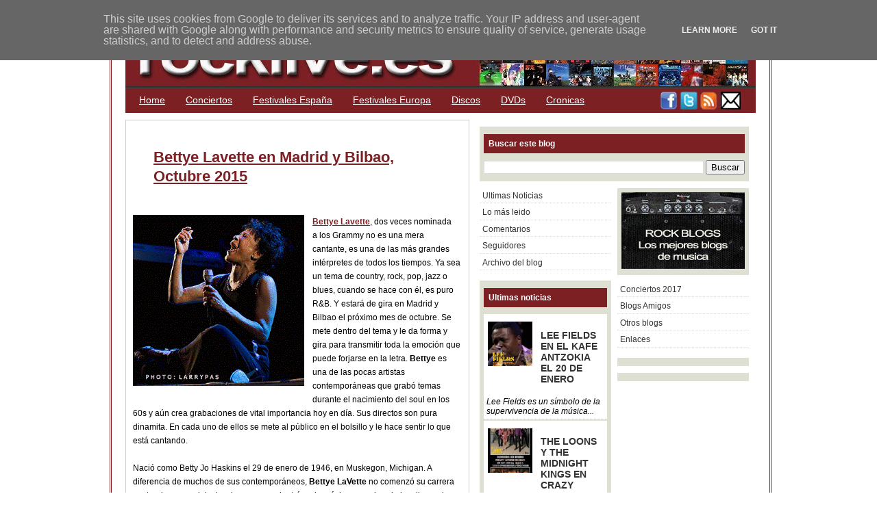

--- FILE ---
content_type: text/html; charset=UTF-8
request_url: https://blog.rocklive.es/2015/09/bettye-lavette-en-madrid-y-bilbao.html
body_size: 32910
content:
<!DOCTYPE html>
<html xmlns='http://www.w3.org/1999/xhtml' xmlns:b='http://www.google.com/2005/gml/b' xmlns:data='http://www.google.com/2005/gml/data' xmlns:expr='http://www.google.com/2005/gml/expr'>
<head>
<link href='https://www.blogger.com/static/v1/widgets/2944754296-widget_css_bundle.css' rel='stylesheet' type='text/css'/>
<!-- Google tag (gtag.js) -->
<script async='async' src='https://www.googletagmanager.com/gtag/js?id=G-5D99X6DRFS'></script>
<script>
  window.dataLayer = window.dataLayer || [];
  function gtag(){dataLayer.push(arguments);}
  gtag('js', new Date());

  gtag('config', 'G-5D99X6DRFS');
</script>
<link href='http://www.innerturbulence.org/mp3/rocklivefavicon.ico' rel='shortcut icon' type='image/x-icon'/>
<meta content='tIXsQ6742RYCWEUkQEbD+J5fuCFB505zMfA+9MJCZOY=' name='verify-v1'/>
<meta content='text/html; charset=UTF-8' http-equiv='Content-Type'/>
<meta content='blogger' name='generator'/>
<link href='https://blog.rocklive.es/favicon.ico' rel='icon' type='image/x-icon'/>
<link href='https://blog.rocklive.es/2015/09/bettye-lavette-en-madrid-y-bilbao.html' rel='canonical'/>
<link rel="alternate" type="application/atom+xml" title="ROCKLIVE.ES - Atom" href="https://blog.rocklive.es/feeds/posts/default" />
<link rel="alternate" type="application/rss+xml" title="ROCKLIVE.ES - RSS" href="https://blog.rocklive.es/feeds/posts/default?alt=rss" />
<link rel="service.post" type="application/atom+xml" title="ROCKLIVE.ES - Atom" href="https://www.blogger.com/feeds/7310309140055172972/posts/default" />

<link rel="alternate" type="application/atom+xml" title="ROCKLIVE.ES - Atom" href="https://blog.rocklive.es/feeds/4209966598665459674/comments/default" />
<!--Can't find substitution for tag [blog.ieCssRetrofitLinks]-->
<link href='https://blogger.googleusercontent.com/img/b/R29vZ2xl/AVvXsEi57oYJnP5sVKEUh3uB26jfwaYBA35KiSlnzBOTgB06LvuXytFhIeb7IU_0Iv6KE29BG89Y_kez_PP8ZE_5tr-pIDCvSpV-AwUkPbOD8_CKaSuMRvKjId6asTV-5n3AAgiFjbPV7gmGy9U/s1600/bettyh03.gif' rel='image_src'/>
<meta content='https://blog.rocklive.es/2015/09/bettye-lavette-en-madrid-y-bilbao.html' property='og:url'/>
<meta content='Bettye Lavette en Madrid y Bilbao, Octubre 2015' property='og:title'/>
<meta content='Conciertos de musica rock en directo cronicas y reseñas de discos CDs DVDs y videos' property='og:description'/>
<meta content='https://blogger.googleusercontent.com/img/b/R29vZ2xl/AVvXsEi57oYJnP5sVKEUh3uB26jfwaYBA35KiSlnzBOTgB06LvuXytFhIeb7IU_0Iv6KE29BG89Y_kez_PP8ZE_5tr-pIDCvSpV-AwUkPbOD8_CKaSuMRvKjId6asTV-5n3AAgiFjbPV7gmGy9U/w1200-h630-p-k-no-nu/bettyh03.gif' property='og:image'/>
<title>
Bettye Lavette en Madrid y Bilbao, Octubre 2015
        | 
        ROCKLIVE.ES
</title>
<style id='page-skin-1' type='text/css'><!--
/*
/* **************************
Name: Ads Theme Blogger Template
Designed by: Eric
URL: http://www.blogging-secret.com/
Converted into Blogger by: eBlog Templates
URL: http://www.eblogtemplates.com/
Distributed by: http://BTemplates.com
Per the Creative Commons Atribution License, please do not remove the footer credits.
***************************** */
/* Variables
====================
<Variable name="bgcolor" description="Page Background Color"
type="color" default="#C8C7C7">
<Variable name="bgcolorwrapper" description="Page Wrap Background Color"
type="color" default="#ffffff">
<Variable name="bgcolorwrapperborder" description="Page Wrap Border Color"
type="color" default="#7C2024">
<Variable name="bgcolorhead" description="Header Background Color"
type="color" default="#322E2B">
<Variable name="titlecolor" description="Blog Title Color"
type="color" default="#ffffff">
<Variable name="blogtitlefont" description="Blog Title Font"
type="font"
default="normal bold 320% Arial, Helvetica, sans-serif">
<Variable name="descriptionfont" description="Blog Description Font"
type="font"
default="normal normal 120% Arial, Helvetica, sans-serif">
<Variable name="bgcolornav" description="Nav Head Background Color"
type="color" default="#7C2024">
<Variable name="colornav" description="Nav Text Color"
type="color" default="#fff">
<Variable name="bgcolornavhover" description="Nav Hover Color"
type="color" default="#DAD0D0">
<Variable name="bgcolornavline" description="Nav Head Background Line Color"
type="color" default="#4D4B49">
<Variable name="mainpostcolor" description="Main Post Border Color"
type="color" default="#ccc">
<Variable name="titlelinkcolor" description="Entry Title Color"
type="color" default="#7C2024">
<Variable name="bgcolorpostmeta" description="Post Meta Background Color"
type="color" default="#DAD0D0">
<Variable name="linkcolor" description="Link Color"
type="color" default="#7C2024">
<Variable name="linkhovercolor" description="Link Hover Color"
type="color" default="#ca1717">
<Variable name="bodytextcolor" description="Body Text Color"
type="color" default="#000">
<Variable name="sidebarh2color" description="Sidebar Header Text Color"
type="color" default="#ffffff">
<Variable name="sidebarh2backgroundcolor" description="Sidebar Header Background Color"
type="color" default="#7C2024">
<Variable name="sidebarlinkcolor" description="Sidebar Link Color"
type="color" default="#333">
<Variable name="footerlinkcolor" description="Footer Link Color"
type="color" default="#CCCCCC">
*/
#navbar-iframe {
height:0px;
visibility:hidden;
display:none
}
body{margin:0px auto 0px; padding:0px; font-family:Verdana,sans-serif; font-size:12px; color:#000000; background:#ffffff; width:960px}
a{color:#7C2024; text-decoration:underline}
img{border:0}
#outer-wrapper{background:#ffffff; width:920px; margin:10px auto 10px; padding:0px 20px 15px 20px; border:double #7C2024}
#header{width:920px; margin:15px 0px 0px 0px; height:100px; background-color:#322E2B; border-bottom:#4D4B49 1px solid}
#header .blogtitle{width:440px; height:100px; float:left}
#header .ads{width:480px; height:80px; float:right; padding:20px 0px 0px 0px}
#blog-pager-newer-link{float:left}
#blog-pager-older-link{float:right}
#blog-pager{padding:50px 15px 0px; text-align:center}
.blog-pager a{color:#7C2024}
.blog-pager a:hover{color:#ca1717}
.feed-links a{color:#7C2024}
.feed-links a:hover{color:#ca1717}
#backlinks-container{color:#000; list-style-type:none; margin:1.5em 0pt 0pt; padding:0pt}
#blogtitle{color:#ffffff; font:normal bold 320% Arial, Helvetica, sans-serif; line-height:100%; margin:0px; padding-left:10px; padding-top:20px; text-align:left}
#blogtitle a{text-decoration:none; color:#ffffff; border:none}
#blogtitle a:hover{text-decoration:none; color:#ffffff; border:none}
#blogdesc{color:#ffffff; font:normal normal 120% Arial, Helvetica, sans-serif; padding-left:10px; text-align:left; padding-top:5px; margin:0px}
/*-- (Menu/Nav) --*/
#nav{background:#7C2024; height:32px; padding:4px 0 0; margin-bottom:10px}
#nav-left{float:left; display:inline; width:780px}
#nav-right{float:right; display:inline; width:100px}
#nav ul{position:relative;  overflow:hidden; padding-left:5px; margin:0; font:1.2em Arial,Helvetica,sans-serif}
#nav ul li{ float:left;  list-style:none}
#nav ul li a, #nav ul li a:visited{display:block; color:#ffffff; margin:0 8px; padding:5px 7px}
#nav ul li a:hover{color:#ffffff; background-color:#DAD0D0; margin:0 8px; padding:5px 7px}
#nav ul li a.current, #nav ul li a.current:visited, #nav ul li a.current:hover{margin:0 8px; background-color:#A6A994;  color:#ffffff; padding:5px 7px}
/*-- (Search) --*/
#search{background:#F7F7F7; border:1px solid #b3b3b3; float:right; height:25px; margin:0 15px 0 0; width:280px}
* html #search{margin-right:8px}
#search input{font-family:Verdana,Arial,Helvetica,sans-serif; background:transparent; border:0; color:#000; float:left; font-size:13px; margin:4px 0 0; padding:0px 2px 2px 10px; width:288px}
.contentwrapper{width:920px; margin:0 auto; margin-bottom:5px; background:#ffffff  repeat-y right}
#content{float:left; padding:10px 10px 10px 10px; width:480px; margin:0px 0px 5px 0px; border:#cccccc 1px solid}
/*-- (Post) --*/
.entrytitle h2{margin:0px; font-weight:bold; font-size:22px; line-height:28px; padding:30px; margin-bottom:5px}
.entrytitle h2 a{color:#7C2024}
.entrytitle h2 a:hover{color:#ca1717}
.entrytitle .meta{background-color:#ffffff; padding:3px; color:#111; font-size:12px; margin-bottom:8px; line-height:20px}
.entrytitle .meta a{color:#7C2024}
.entrytitle .meta a:hover{color:#ca1717}
.post{margin-bottom:2em; line-height:20px}
.post a, .commentlist a, .navigation a{color:#7C2024}
.post a:hover, .commentlist a:hover, .navigation a:hover{color:#ca1717}
.post blockquote{color:#666; margin:0 30px 20px 30px; padding:0 0 0 10px; border:2px solid #fff; border-left:2px solid #A4A1A1}
/*-- (Sidebar) --*/
#sidebar-right{float:right; width:393px; height:100%; min-height:100%; padding:10px}
#sidebar-right .widget{padding:6px; margin-bottom:10px; background-color:#DFE0D4}
#lsidebar{float:left; width:192px}
#rsidebar{float:right; width:192px}
#sidebar-right .widget h2, #sidebar-right h2{font:bold 1.0em Verdana,Arial,Helvetica,sans-serif; margin-top:5px; color:#ffffff; background-color:#7C2024; padding:7px}
#sidebar-right a{color:#333333; text-decoration:none}
#sidebar-right a:hover{color:#ca1717}
#sidebar-right ul{list-style-type:none; margin:0 0 15px 0; padding:0}
#sidebar-right ul li{background-color:#fff; border-bottom:1px dotted #ddd; margin-bottom:0.2em; padding:0.3em}
#sidebar-right ul li ul{list-style-type:square; margin-left:1.5em; padding:0; border:0}
#sidebar-right ul li ul li{border:0}
.navigation{display:block; text-align:center; margin-top:10px; margin-bottom:60px}
.comments{color:#000; margin:1.5em 0pt 0pt; padding:0pt}
.comments a{color:#7C2024}
.comments h3{font-size:1.6em}
.commentlist{color:#000; list-style-type:none; margin:1.5em 0pt 0pt; padding:0pt}
.commentlist li{margin-bottom:2em; padding:0.5em 1em}
.alt1{border:1px solid #F2F0E8; padding:0.5em}
.comment-footer a{color:#7C2024}
span.delete-comment-icon{text-decoration:none}
/*-- (Footer) --*/
#footer{background-color:#DFE0D4; width:920; margin:5px 0 0 0; padding:8px}
#footer p{margin:0px; font-size:11px; padding:0px; color:#CCC}
#footer p a{color:#CCCCCC}
#footer p a:hover{}
#footer .left{float:left; width:80%}
#footer .right{float:right; width:20%; text-align:right}
.clear{clear:both}
/*-- (Sidebar) --*/
.widget-content{}
.widget{margin:0pt; padding:0pt}
.comment-author{padding:5px 0px 0px 15px; margin:0px}
.comment-body{padding:0px 15px 20px 15px; margin:0px}
.comment-footer{padding:0px 0px 0px 15px; margin:0px}
.post-feeds{padding:40px 15px 0px}
/** Page structure tweaks for layout editor wireframe */
body#layout #sidebar, body#layout #main,
body#layout #main-wrapper,
body#layout #outer-wrapper,
body#layout #sidebar-wrapper
body#layout #header
body#layout .contentwrapper{padding:0}
body#layout #outer-wrapper{width:740px; margin-left:auto; margin-right:auto}
body#layout #header{width:740px; margin-left:auto; margin-right:auto}
body#layout #LinkList1{width:50%; padding:0px 3px; float:left; margin-left:auto; margin-right:auto}
body#layout #HTML3{width:50%; padding:0px 3px; float:right; margin-left:auto; margin-right:auto}
body#layout #lsidebar{width:50%; padding:0px 3px; float:left; margin-left:auto; margin-right:auto}
body#layout #rsidebar{width:50%; padding:0px 3px; float:right; margin-left:auto; margin-right:auto}
body#layout #main{margin-left:0px; margin-right:0px; width:370px; padding:0 0 0 0px}
body#layout #content{margin-left:0px; margin-right:0px; width:368px; padding:0 0 0 0px}
body#layout #sidebar-right{margin-left:0px; margin-right:0px; width:371px; padding:0 0 0 0px}
body#layout #header-tabs{width:740px; padding:0; margin-left:auto; margin-right:auto}
body#layout .contentwrapper{width:740px; margin-left:auto; margin-right:auto}
body#layout #header-in{margin-left:0px; margin-right:0px; width:740px}
body#layout #main-wrapper{margin-left:0px; margin-right:0px; width:500px; padding:0 0 0 0}
body#layout #sidebar-wrapper{margin-left:0px; margin-right:0px; width:240px; padding:0 0 0 0px}
body#layout #container-bottom{width:740px; margin:0 auto; padding-top:15px; body#layout .container-top{width:740px; margin:0 auto; padding-top:15px}

--></style>
<script language='javascript'>
      var dominio = "www.rocklive.es";
      var dominio1 = "blog.rocklive.es";
      var script = "javascript:void(0);";
      var imagenesblogger0 = "bp0.blogger.com";
      var imagenesblogger1 = "bp1.blogger.com";
      var imagenesblogger2 = "bp2.blogger.com";
      var imagenesblogger3 = "bp3.blogger.com";
      var blogger1 = "www.blogger.com";
      var blogger2 = "www2.blogger.com";
      var publicidad = "pagead2.googlesyndication.com";
      function LinksExternos() {
        var Externo;
        if (document.getElementsByTagName('a')) {
                                          for (var i = 0; (Externo = document.getElementsByTagName('a')[i]); i++) {
                                          if (
                                          Externo.href.indexOf(dominio) == -1 &&
            Externo.href.indexOf(dominio1) == -1 &&
        Externo.href.indexOf(script) == -1 &&
        Externo.href.indexOf(imagenesblogger0) == -1 &&
        Externo.href.indexOf(imagenesblogger1) == -1 &&
        Externo.href.indexOf(imagenesblogger2) == -1 &&
        Externo.href.indexOf(imagenesblogger3) == -1 &&
        Externo.href.indexOf(publicidad) == -1 &&
        Externo.href.indexOf(blogger1) == -1 &&
        Externo.href.indexOf(blogger2) == -1
        )
        {
          Externo.setAttribute('target', '_blank');
                               //Externo.setAttribute('class', 'linkexterno');
                               }
                               }
                               }
                               }
                               window.onload = function() {
            LinksExternos();
          }
    </script>
<script src="//ajax.googleapis.com/ajax/libs/jquery/1.7.1/jquery.min.js" type="text/javascript"></script>
<script type='text/javascript'>
      //<![CDATA[
      // jQuery Multi Level CSS Menu #2- By Dynamic Drive: http://www.dynamicdrive.com/
      jQuery.noConflict();
      var arrowimages={down:['downarrowclass', 'https://blogger.googleusercontent.com/img/b/R29vZ2xl/AVvXsEiMEPDTR5hSAVUNLtmhYKtdolqp3XCvMeULDBcMg06w_XFb0B_p0bC0KOyxDCTZo21w_i3qyl12IkJLbRro2nIRjrUR9tYdYXttTprifGmAzKygr_PaxV7L6fz6d9RUca4IkrKETLab4PdK/', 23], right:['rightarrowclass', 'https://blogger.googleusercontent.com/img/b/R29vZ2xl/AVvXsEg7NT9cY4b_MNHVY7REm_uaIbf4axeCWETexFl70Ho6l8PXsDmrilHHplkvz1NnxkWKJOw9OZG2YeHQo-4slpfzO6Ny_Za1hQk5FrFLg9I7Mwh9ezEw3RzwW2sVLg649kFjxnerrh471xWr/']}
      var jqueryslidemenu={
        animateduration: {over: 200, out: 100},
        buildmenu:function(menuid, arrowsvar){
          jQuery(document).ready(function(jQuery){
            var jQuerymainmenu=jQuery("#"+menuid+">ul")
            var jQueryheaders=jQuerymainmenu.find("ul").parent()
            jQueryheaders.each(function(i){
              var jQuerycurobj=jQuery(this)
              var jQuerysubul=jQuery(this).find('ul:eq(0)')
              this._dimensions={w:this.offsetWidth, h:this.offsetHeight, subulw:jQuerysubul.outerWidth(), subulh:jQuerysubul.outerHeight()}
              this.istopheader=jQuerycurobj.parents("ul").length==1? true : false
              jQuerysubul.css({top:this.istopheader? this._dimensions.h+"px" : 0})
              jQuerycurobj.children("a:eq(0)").css(this.istopheader? {paddingRight: arrowsvar.down[2]} : {}).append(
                '<img src="'+ (this.istopheader? arrowsvar.down[1] : arrowsvar.right[1])
                +'" class="' + (this.istopheader? arrowsvar.down[0] : arrowsvar.right[0])
                + '" style="border:0;" />')
              jQuerycurobj.hover(function(e){
                var jQuerytargetul=jQuery(this).children("ul:eq(0)")
                this._offsets={left:jQuery(this).offset().left, top:jQuery(this).offset().top}
                var menuleft=this.istopheader? 0 : this._dimensions.w
                menuleft=(this._offsets.left+menuleft+this._dimensions.subulw>jQuery(window).width())? (this.istopheader? -this._dimensions.subulw+this._dimensions.w : -this._dimensions.w) : menuleft
                if (jQuerytargetul.queue().length<=1)
                  jQuerytargetul.css({left:menuleft+"px", width:this._dimensions.subulw+'px'}).slideDown(jqueryslidemenu.animateduration.over)},
                                 function(e){
                                   var
                                   jQuerytargetul=jQuery(this).children("ul:eq(0)")
                                   jQuerytargetul.slideUp(jqueryslidemenu.animateduration.out)})})
            jQuerymainmenu.find("ul").css({display:'none', visibility:'visible'})})}}
      jqueryslidemenu.buildmenu("myslidemenu", arrowimages)
      //]]>
    </script>
<meta content='6EWZQrCrWXiehswb-YggN1lN4p1kHtnoPzAvAFqeYBY' name='google-site-verification'/>
<link href='https://www.blogger.com/dyn-css/authorization.css?targetBlogID=7310309140055172972&amp;zx=9be6baa4-40d1-4629-93d6-7b90b5faa9a0' media='none' onload='if(media!=&#39;all&#39;)media=&#39;all&#39;' rel='stylesheet'/><noscript><link href='https://www.blogger.com/dyn-css/authorization.css?targetBlogID=7310309140055172972&amp;zx=9be6baa4-40d1-4629-93d6-7b90b5faa9a0' rel='stylesheet'/></noscript>
<meta name='google-adsense-platform-account' content='ca-host-pub-1556223355139109'/>
<meta name='google-adsense-platform-domain' content='blogspot.com'/>

<!-- data-ad-client=ca-pub-7689020076033092 -->

<script type="text/javascript" language="javascript">
  // Supply ads personalization default for EEA readers
  // See https://www.blogger.com/go/adspersonalization
  adsbygoogle = window.adsbygoogle || [];
  if (typeof adsbygoogle.requestNonPersonalizedAds === 'undefined') {
    adsbygoogle.requestNonPersonalizedAds = 1;
  }
</script>


</head>
<body>
<div class='navbar section' id='navbar'><div class='widget Navbar' data-version='1' id='Navbar1'><script type="text/javascript">
    function setAttributeOnload(object, attribute, val) {
      if(window.addEventListener) {
        window.addEventListener('load',
          function(){ object[attribute] = val; }, false);
      } else {
        window.attachEvent('onload', function(){ object[attribute] = val; });
      }
    }
  </script>
<div id="navbar-iframe-container"></div>
<script type="text/javascript" src="https://apis.google.com/js/platform.js"></script>
<script type="text/javascript">
      gapi.load("gapi.iframes:gapi.iframes.style.bubble", function() {
        if (gapi.iframes && gapi.iframes.getContext) {
          gapi.iframes.getContext().openChild({
              url: 'https://www.blogger.com/navbar/7310309140055172972?po\x3d4209966598665459674\x26origin\x3dhttps://blog.rocklive.es',
              where: document.getElementById("navbar-iframe-container"),
              id: "navbar-iframe"
          });
        }
      });
    </script><script type="text/javascript">
(function() {
var script = document.createElement('script');
script.type = 'text/javascript';
script.src = '//pagead2.googlesyndication.com/pagead/js/google_top_exp.js';
var head = document.getElementsByTagName('head')[0];
if (head) {
head.appendChild(script);
}})();
</script>
</div></div>
<div id='outer-wrapper'>
<span id='skiplinks' style='display:none;'>
<a href='#main'>
          skip to main 
        </a>
        |
        <a href='#sidebar'>
          skip to sidebar
        </a>
</span>
<!-- (Main) -->
<div id='header-wrapper'>
<div class='header section' id='header'><div class='widget Header' data-version='1' id='Header1'>
<div id='header-inner'>
<div class='blogtitle'>
<a href='https://blog.rocklive.es/' style='display: block'>
<img alt='ROCKLIVE.ES' height='98px; ' id='Header1_headerimg' src='https://blogger.googleusercontent.com/img/b/R29vZ2xl/AVvXsEg5bawqNHDRoDebTCqeg4zeH2MaodO7NG4p7QNmMWNifWH5aaKlBk10os1m6VnQfn4ci9F1ZwXZLEfki6wEwHtQt75oVHXwIPiE_0Wj1thnuAmgvkgwq7F7V9jiYUaiX6mP68gknXoA3A/s1600/rocklive-cabecera-4.jpg' style='display: block' width='920px; '/>
</a>
</div>
</div>
</div></div>
<div style='clear: both'></div>
</div>
<script src="//apis.google.com/js/plusone.js" type="text/javascript">
        {lang: 'es'}
      </script>
<!-- (Nav and Search Box) -->
<div id='nav'>
<div class='header-tabs section' id='header-tabs'><div class='widget LinkList' data-version='1' id='LinkList2'>
<div class='widget-content'>
<div id='nav-left'>
<ul>
<li>
<a href='/'>
                        Home
                      </a>
</li>
<li>
<a href='http://blog.rocklive.es/'>
Conciertos
</a>
</li>
<li>
<a href='http://blog.rocklive.es/2017/02/mejores-festivales-de-rock-metal-y_10.html'>
Festivales España
</a>
</li>
<li>
<a href='http://blog.rocklive.es/2017/02/mejores-festivales-de-rock-metal-hard-y_13.html'>
Festivales Europa
</a>
</li>
<li>
<a href='http://blog.rocklive.es/search/label/Discos'>
Discos
</a>
</li>
<li>
<a href='http://blog.rocklive.es/search/label/DVDs'>
DVDs
</a>
</li>
<li>
<a href='http://blog.rocklive.es/search/label/Cronicas'>
Cronicas
</a>
</li>
</ul>
</div>
</div>
</div><div class='widget HTML' data-version='1' id='HTML3'>
<div class='widget-content'>
<a href="http://www.facebook.com/rocklive2.0" target="_blank"><img src="https://blogger.googleusercontent.com/img/b/R29vZ2xl/AVvXsEjkdAggUZAPNFKI8S9QpG-uYwAdwq8j631j9ZLRr8gvxXyDaqZgynJOLqLPClLAGyQswjOuxDg0Yc5_BFbmAifqxBHDt2uD9QGHPTHraLYRqNmnc5ByE3fOn-HqTFYvv5iXisKahzhX5w/s400/facebook-log-red.jpg" width="26" height="28" alt="Facebook"/></a>

<a href="http://twitter.com/rocklives" target="_blank"><img src="https://blogger.googleusercontent.com/img/b/R29vZ2xl/AVvXsEiNHgTl0IYIC7vIinY1nRQrWrx1wjGqbwdu-7Xelt3xtY08wMfyBqx_-JojzQX9x2vny11MmOs_EGBKlZrh7DcqaVOll5_s9aEioNqhKscDM9dBwZ23s2pnbNW_ncGfXhhwKl0rfy5ZbA/s400/twitter-log-red.jpg" width="26" height="28" alt="Twitter" /></a>

<a href="http://feeds2.feedburner.com/rocklivees" target="_blank"><img src="https://blogger.googleusercontent.com/img/b/R29vZ2xl/AVvXsEjk8gtdLQZtqLasi_M4TS1Oc5MD_cgSXhpwkJ9UVyRvO6meeFvKrtcA_NcrgGfWYx4JYx_xt_jdOnhizNXMIjh9sSU5RRewFw_UX_z7eMHvbCxf3dqGczIKDi8bjt9jIwcdCZ5Cwe97AA/s400/rss-log-red.jpg" width="26" height="28" alt="RSS"/></a>

<a href="mailto:contacto@rocklive.es" target="_blank"><img src="https://blogger.googleusercontent.com/img/b/R29vZ2xl/AVvXsEgh-3QVUKS3U69mYkFn9BLWturSPQBAJrajaFmI7MvPaiqWxhImQM7W6T4i8ZffBRnsCOjTLIzJEEroEyXBCCi07QK9w3HU73UR0NmnqNTM2-sbeHrqCNMHGd6_ws0K53yy8w1nwJsFJw/s400/mail-log-red.jpg" width="32" height="28" alt="e-mail" /></a>
</div>
<div class='clear'></div>
</div></div>
</div>
<!-- (Main) -->
<div class='contentwrapper'>
<div id='content'>
<div class='main section' id='main'><div class='widget Blog' data-version='1' id='Blog1'>
<div class='blog-posts'>
<!--Can't find substitution for tag [adStart]-->
<div class='post uncustomized-post-template'>
<div class='entrytitle'>
<a name='4209966598665459674'></a>
<h2>
<a href='https://blog.rocklive.es/2015/09/bettye-lavette-en-madrid-y-bilbao.html'>
Bettye Lavette en Madrid y Bilbao, Octubre 2015
</a>
</h2>
<div class='post-header-line-1'></div>
</div>
<div class='post-body'>
<script src="//connect.facebook.net/es_ES/all.js#xfbml=1"></script>
<fb:like font='arial' href='https://blog.rocklive.es/2015/09/bettye-lavette-en-madrid-y-bilbao.html' layout='box_count' send='false' show_faces='false' style='float:right;padding:4px;'></fb:like>
<p>
<a href="https://blogger.googleusercontent.com/img/b/R29vZ2xl/AVvXsEi57oYJnP5sVKEUh3uB26jfwaYBA35KiSlnzBOTgB06LvuXytFhIeb7IU_0Iv6KE29BG89Y_kez_PP8ZE_5tr-pIDCvSpV-AwUkPbOD8_CKaSuMRvKjId6asTV-5n3AAgiFjbPV7gmGy9U/s1600/bettyh03.gif" imageanchor="1" style="clear: left; float: left; margin-bottom: 1em; margin-right: 1em;"><img border="0" src="https://blogger.googleusercontent.com/img/b/R29vZ2xl/AVvXsEi57oYJnP5sVKEUh3uB26jfwaYBA35KiSlnzBOTgB06LvuXytFhIeb7IU_0Iv6KE29BG89Y_kez_PP8ZE_5tr-pIDCvSpV-AwUkPbOD8_CKaSuMRvKjId6asTV-5n3AAgiFjbPV7gmGy9U/s1600/bettyh03.gif" /></a>
<a href="http://blog.rocklive.es/search/label/Bettye%20Lavette"><b>Bettye Lavette</b></a>, dos veces nominada a los Grammy no es una mera cantante, es una de las más grandes intérpretes de todos los tiempos. Ya sea un tema de country, rock, pop, jazz o blues, cuando se hace con él, es puro R&amp;B. Y estará de gira en Madrid y Bilbao el próximo mes de octubre. Se mete dentro del tema y le da forma y gira para transmitir toda la emoción que puede forjarse en la letra. <b>Bettye </b>es una de las pocas artistas contemporáneas que grabó temas durante el nacimiento del soul en los 60s y aún crea grabaciones de vital importancia hoy en día. Sus directos son pura dinamita. En cada uno de ellos se mete al público en el bolsillo y le hace sentir lo que está cantando.<br />
<br />
<a name="more"></a>Nació como Betty Jo Haskins el 29 de enero de 1946, en Muskegon, Michigan. A diferencia de muchos de sus contemporáneos, <b>Bettye LaVette</b> no comenzó su carrera cantando en una iglesia, sino que se adentró en la música escuchando los discos de C&amp;Q y R&amp;B del momento en el jukebox de la casa de sus padres. En 1962, con solo 16 años, se convirtió en <b>Bettye LaVette</b>. Su primer single fue "<i>My Man - He's a Loving Man</i>" con Atlantic Records. El disco llegó al #7 de las listas, e hizo su primera gira nacional con Ben E. King, Clyde McPhatter, y otras estrellas del sello Atlantic del momento.<br />
<br />
<b>Bettye LaVette</b> ha trabajado junto a <b>Charles "Honi" Coles</b> y <b>Cab Calloway</b> en el musical de Broadway ganador del Premio Toni "Bubbling Brown Sugar" en el rol de Sweet Georgia Brown.<br />
<br />
Su resurgimiento en el Siglo XXI es una historia de auténtica perseverancia, y este concierto dentro del Ciclo Pequeños Grandes Momentos 1906 será un hito histórico que ningún aficionado al buen al R&amp;B debe perderse".<br />
<br />
Estas son las fechas:<br />
<br />
<b>5 octubre: Bilbao, Sala BBK</b><br />
<b>7 octubre: Madrid, Teatro Lara </b><br />
<br />
</p>
<div class='similiar'>
<div class='widget-content'>
<h4>
                            Artículos relacionados
                          </h4>
<div id='data2007'></div>
<br/>
<script type='text/javascript'>
                            var homeUrl3 = "https://blog.rocklive.es/";
                            var maxNumberOfPostsPerLabel = 4;
                            var maxNumberOfLabels = 10;
                            // maxNumberOfPostsPerLabel = 100;
                            // maxNumberOfLabels = 3;
                            function listEntries10(json) {
                              var ul = document.createElement('ul');
                                                              var maxPosts = (json.feed.entry.length <= maxNumberOfPostsPerLabel) ? 
                                  json.feed.entry.length : maxNumberOfPostsPerLabel;
                              for (var i = 0; i < maxPosts; i++) {
                                var entry = json.feed.entry[i];
                                var alturl;
                                for (var k = 0; k < entry.link.length; k++) {
                                  if (entry.link[k].rel == 'alternate') {
                                      alturl = entry.link[k].href;
                                      break;
                                      }
                                      }
                                      var li = document.createElement('li');
                                      var a = document.createElement('a');
                                      a.href = alturl;
                                      if(a.href!=location.href) {
                                    var txt = document.createTextNode(entry.title.$t);	
                                    a.appendChild(txt);
                                    li.appendChild(a);
                                    ul.appendChild(li);	
                                  }
                                }
                                for (var l = 0; l < json.feed.link.length; l++) {
                                  if (json.feed.link[l].rel == 'alternate') {
                                      var raw = json.feed.link[l].href;
                                      var label = raw.substr(homeUrl3.length+13);
                                  var k;
                                  for (k=0; k<20; k++) label = label.replace("%20", " ");
                                  var txt = document.createTextNode(label);
                                  var h = document.createElement('b');
                                                                 // h.appendChild(txt); 
                                                                 var div1 = document.createElement('div');
                                                                 div1.appendChild(h);
                                  div1.appendChild(ul);
                                  document.getElementById('data2007').appendChild(div1);
                                                          }
                                                          }
                                                          }
                                                          function search10(query, label) {
                                    var script = document.createElement('script');
                                                                        script.setAttribute('src', query + 'feeds/posts/default/-/'
                                                                        + label +
                                                                        '?alt=json-in-script&callback=listEntries10');
                                                                        script.setAttribute('type', 'text/javascript');
                                                                        document.documentElement.firstChild.appendChild(script);
                                  }
                                  var labelArray = new Array();
                                  var numLabel = 0;
                                  
                                    
                                      textLabel = "10 Conciertos Octubre 2015";
                                  var test = 0;
                                  for (var i = 0; i < labelArray.length; i++)
                                    if (labelArray[i] == textLabel) test = 1;
                                  if (test == 0) { 
                                    labelArray.push(textLabel);
                                    var maxLabels = (labelArray.length <= maxNumberOfLabels) ? 
                                        labelArray.length : maxNumberOfLabels;
                                    if (numLabel < maxLabels) {
                                      search10(homeUrl3, textLabel);
                                      numLabel++;
                                    }
                                  }
                          
                                      textLabel = "Bettye Lavette";
                                  var test = 0;
                                  for (var i = 0; i < labelArray.length; i++)
                                    if (labelArray[i] == textLabel) test = 1;
                                  if (test == 0) { 
                                    labelArray.push(textLabel);
                                    var maxLabels = (labelArray.length <= maxNumberOfLabels) ? 
                                        labelArray.length : maxNumberOfLabels;
                                    if (numLabel < maxLabels) {
                                      search10(homeUrl3, textLabel);
                                      numLabel++;
                                    }
                                  }
                          
                                      textLabel = "Sala BBK";
                                  var test = 0;
                                  for (var i = 0; i < labelArray.length; i++)
                                    if (labelArray[i] == textLabel) test = 1;
                                  if (test == 0) { 
                                    labelArray.push(textLabel);
                                    var maxLabels = (labelArray.length <= maxNumberOfLabels) ? 
                                        labelArray.length : maxNumberOfLabels;
                                    if (numLabel < maxLabels) {
                                      search10(homeUrl3, textLabel);
                                      numLabel++;
                                    }
                                  }
                          
                          
                          </script>
</div>
</div>
<div style='clear: both;'></div>
</div>
</div>
<div class='post-footer-line post-footer-line-3'>
<span class='meta'>
Publicado por
Lorenzo
                      | 
                    
miércoles, septiembre 09, 2015

                      | 
                      
<a href='https://blog.rocklive.es/search/label/10%20Conciertos%20Octubre%202015' rel='tag'>
10 Conciertos Octubre 2015
</a>

                          ,
                        
<a href='https://blog.rocklive.es/search/label/Bettye%20Lavette' rel='tag'>
Bettye Lavette
</a>

                          ,
                        
<a href='https://blog.rocklive.es/search/label/Sala%20BBK' rel='tag'>
Sala BBK
</a>

                      | 
                      <a class='comment-link' href='https://www.blogger.com/comment/fullpage/post/7310309140055172972/4209966598665459674' onclick='javascript:window.open(this.href, "bloggerPopup", "toolbar=0,location=0,statusbar=1,menubar=0,scrollbars=yes,width=640,height=500"); return false;'>
0
comentarios
                          &#187;
                        
</a>
</span>
<div>
</div>
<br>
</br>
<b>
                  Comparte esta noticia en 
                </b>
<g:plusone href='https://blog.rocklive.es/2015/09/bettye-lavette-en-madrid-y-bilbao.html' size='medium'></g:plusone>
<a class='btwitter' href='http://twitter.com/home?status=Leyendo https://blog.rocklive.es/2015/09/bettye-lavette-en-madrid-y-bilbao.html en ROCKLIVE.ES' title='Compartelo en Twitter'>
<img src="https://lh3.googleusercontent.com/blogger_img_proxy/AEn0k_tLesjzsNKgO5SBFM-xl8fz1E1IpYFhAlnpeJivWGeZ5ZidgG8sXHCopjyRnaf71QVqQRYQV2z09cW6BVUz9U8GhG_Sz8KUDe_HYift95qCKQXXHwTnxZkkK861GgWE=s0-d" title="Twitter">
</a>
<a href='http://www.facebook.com/sharer.php?status=Leyendo https://blog.rocklive.es/2015/09/bettye-lavette-en-madrid-y-bilbao.html en ROCKLIVE.ES' title='Compartelo en Facebook'>
<img src="https://lh3.googleusercontent.com/blogger_img_proxy/AEn0k_s8IrIEJFsB-Lop2gnvNhqUNthhmKBkf2fxg61LVvBJ8w9Aoa24bnOPGlqUV95wj00KC-ZTcqXxc_opQD9Nhn229DM-ZeFlvbDZkdOZVrU=s0-d" title="Facebook">
</a>
<a href='http://tec.fresqui.com/post?url=https://blog.rocklive.es/2015/09/bettye-lavette-en-madrid-y-bilbao.html&title=Bettye Lavette en Madrid y Bilbao, Octubre 2015' target='_blank'>
<img align="absbottom" src="https://lh3.googleusercontent.com/blogger_img_proxy/AEn0k_t6FxCdxFt3EkKzKtXVbkjWXMy7pEhGpUPsOqj00IjqdSVHFhZjR40wSMvGKXuUeKl5dbYqPl7az2TIWBdyYu9zG6qJpLvzYYM=s0-d" style="border:none; " title="Fresqui">
</a>
<a href='http://meneame.net/submit.php?url=https://blog.rocklive.es/2015/09/bettye-lavette-en-madrid-y-bilbao.html&title=Bettye Lavette en Madrid y Bilbao, Octubre 2015' target='_blank'>
<img align="absbottom" src="https://lh3.googleusercontent.com/blogger_img_proxy/AEn0k_v-y2dzVGbZu8NwRnCs996ZVN2B1ICr4OYmVNG74l0tCq4aYtL5fFl3v61FnBfXXLwmh1WXibdcSekn_m8apVw30NOxg7PmPAHo7474Z3IkmFFG=s0-d" style="border:none;" title="Menéame">
</a>
<a href='http://www.technorati.com/faves?url=https://blog.rocklive.es/2015/09/bettye-lavette-en-madrid-y-bilbao.html&title=Bettye Lavette en Madrid y Bilbao, Octubre 2015' target='_blank'>
<img align="absbottom" src="https://lh3.googleusercontent.com/blogger_img_proxy/AEn0k_uy-KnqH3ed0BV4ckuDWTpwgSi2XplshTWS40vaYQOk4U3c2M-ZllL1dwAwFEJgvQOd0RdmnnFbi1307KsifeVYljE4OnZQQtVCE4Nn80YYRSHJwYI=s0-d" style="border:none;" title="Technorati">
</a>
<a href='http://digg.com/submit?phase=2&amp;url=https://blog.rocklive.es/2015/09/bettye-lavette-en-madrid-y-bilbao.html&title=Bettye Lavette en Madrid y Bilbao, Octubre 2015' target='_blank'>
<img align="absbottom" src="https://lh3.googleusercontent.com/blogger_img_proxy/AEn0k_vbt2aFkKbXnzw_Teo4dlOQSVb4SB6H8pNDgyArp7m7lgGCL2M4H64_voYmP070d9pAnKEgF1gFEI8bbNLWrGDoXlkr88E5l95_bMfEuKLu=s0-d" style="border:none;" title="Digg">
</a>
<a href='http://del.icio.us/post?url=https://blog.rocklive.es/2015/09/bettye-lavette-en-madrid-y-bilbao.html&title=Bettye Lavette en Madrid y Bilbao, Octubre 2015' target='_blank'>
<img align="absbottom" src="https://lh3.googleusercontent.com/blogger_img_proxy/AEn0k_unQ_g7Ohz-fSlNRxWPo5mIyvdVpm9xRl_-hC72q2IyCLAIwNyA7n7HvNT1VGpgTd4nG0Eq9xJfpB9aE4TqKRHeuQlxGrV4dxFP6ju3govFYjrM7w=s0-d" style="border:none;" title="Delicious">
</a>
<a href='http://www.wikio.es/vote?url=https://blog.rocklive.es/2015/09/bettye-lavette-en-madrid-y-bilbao.html&title=Bettye Lavette en Madrid y Bilbao, Octubre 2015' target='_blank'>
<img height="18" width="18" align="absbottom" src="https://lh3.googleusercontent.com/blogger_img_proxy/AEn0k_us4cwai9e-q9eCW9tP34bF0NAGCu7u7fRxaU4XOGt8H7JbLPRuOUyVvi-pS9fw7TnlKltidvVAzqktGPSxonRwv4SBJ98VK9kQWiSt=s0-d" style="border:none;" title="Wikio">
</a>
<a href='http://www.aupatu.com/es/submit.php?url=https://blog.rocklive.es/2015/09/bettye-lavette-en-madrid-y-bilbao.html&title=Bettye Lavette en Madrid y Bilbao, Octubre 2015' target='_blank'>
<img align="absbottom" src="https://lh3.googleusercontent.com/blogger_img_proxy/AEn0k_t8Ib952xmwvpI5UbapScTsHM_lS5ZI0YCcU635rjBz6f72IEi0JTTpZ-yJ3RGaC4294t14YbcYRp-5J7-1a9k_x7AKbtBjKpwEW9tBUg=s0-d" style="border:none;" title="Aupatu">
</a>
<a href='http://www.netvibes.com/signin?url=https://blog.rocklive.es/2015/09/bettye-lavette-en-madrid-y-bilbao.html&title=Bettye Lavette en Madrid y Bilbao, Octubre 2015' target='_blank'>
<img align="absbottom" src="https://lh3.googleusercontent.com/blogger_img_proxy/AEn0k_uQPey7obbxuD7vrF-K3chqHFNsCxnDLhqPlDKIYYq1E44kQAJX4VxGGsKTDA84HD5-s3Iflsm1UpStFk-v9QhBNdtwqr6ODm-GI0Z3qYg0mnGQpK15VtRhd8m3is850h_7UUEK487CFREy2bM=s0-d" style="border:none;" title="Netvibes">
</a>
</div>
<div class='comments' id='comments'>
<a name='comments'></a>
<h3>
0
comentarios
</h3>
<ol class='commentlist'>
</ol>
<p class='comment-footer'>
<a href='https://www.blogger.com/comment/fullpage/post/7310309140055172972/4209966598665459674' onclick='javascript:window.open(this.href, "bloggerPopup", "toolbar=0,location=0,statusbar=1,menubar=0,scrollbars=yes,width=640,height=500"); return false;'>
Publicar un comentario
</a>
</p>
<div id='backlinks-container'>
<div id='Blog1_backlinks-container'>
</div>
</div>
</div>
<!--Can't find substitution for tag [adEnd]-->
</div>
<div class='blog-pager' id='blog-pager'>
<span id='blog-pager-newer-link'>
<a class='blog-pager-newer-link' href='https://blog.rocklive.es/2015/09/dvd-eric-clapton-live-at-albert-hall.html' id='Blog1_blog-pager-newer-link' title='Entrada más reciente'>
Entrada más reciente
</a>
</span>
<span id='blog-pager-older-link'>
<a class='blog-pager-older-link' href='https://blog.rocklive.es/2015/09/bevis-frond-y-biscuit-en-el-aniversario.html' id='Blog1_blog-pager-older-link' title='Entrada antigua'>
Entrada antigua
</a>
</span>
<a class='home-link' href='https://blog.rocklive.es/'>
Inicio
</a>
</div>
<div class='clear'></div>
<div class='post-feeds'>
<div class='feed-links'>
Suscribirse a:
<a class='feed-link' href='https://blog.rocklive.es/feeds/4209966598665459674/comments/default' target='_blank' type='application/atom+xml'>
Enviar comentarios
                      (
                      Atom
                      )
                    </a>
</div>
</div>
</div></div>
</div>
<!-- (Sidebar) -->
<div id='sidebar-right'>
<div class='sidebar section' id='sidebar1'><div class='widget BlogSearch' data-version='1' id='BlogSearch1'>
<h2 class='title'>Buscar este blog</h2>
<div class='widget-content'>
<div id='BlogSearch1_form'>
<form action='https://blog.rocklive.es/search' class='gsc-search-box' target='_top'>
<table cellpadding='0' cellspacing='0' class='gsc-search-box'>
<tbody>
<tr>
<td class='gsc-input'>
<input autocomplete='off' class='gsc-input' name='q' size='10' title='search' type='text' value=''/>
</td>
<td class='gsc-search-button'>
<input class='gsc-search-button' title='search' type='submit' value='Buscar'/>
</td>
</tr>
</tbody>
</table>
</form>
</div>
</div>
<div class='clear'></div>
</div></div>
<div id='lsidebar'>
<div class='sidebar-left no-items section' id='sidebar-left'></div>
<div style='clear:both;'></div>
<div class='widget-container'>
<div class='tabviewsection'>
<script type='text/javascript'>
                jQuery(document).ready(function($){
                  $(".tabs-widget-content-widget-themater_tabs-1432447472-id").hide();
                  $("ul.tabs-widget-widget-themater_tabs-1432447472-id li:first a").addClass("tabs-widget-current").show();
                  $(".tabs-widget-content-widget-themater_tabs-1432447472-id:first").show();
                  $("ul.tabs-widget-widget-themater_tabs-1432447472-id li a").click(function() {
                    $("ul.tabs-widget-widget-themater_tabs-1432447472-id li a").removeClass("tabs-widget-current a"); 
                    $(this).addClass("tabs-widget-current"); 
                    $(".tabs-widget-content-widget-themater_tabs-1432447472-id").hide(); 
                    var activeTab = $(this).attr("href"); 
                    $(activeTab).fadeIn();
                    return false;
                  });
                });
              </script>
<ul class='tabs-widget tabs-widget-widget-themater_tabs-1432447472-id'>
<li>
<a href='#widget-themater_tabs-1432447472-id5'>
                    Ultimas Noticias
                  </a>
</li>
<li>
<a href='#widget-themater_tabs-1432447472-id1'>
                    Lo más leido
                  </a>
</li>
<li>
<a href='#widget-themater_tabs-1432447472-id2'>
                    Comentarios
                  </a>
</li>
<li>
<a href='#widget-themater_tabs-1432447472-id3'>
                    Seguidores
                  </a>
</li>
<li>
<a href='#widget-themater_tabs-1432447472-id4'>
                    Archivo del blog
                  </a>
</li>
</ul>
<div class='tabs-widget-content tabs-widget-content-widget-themater_tabs-1432447472-id' id='widget-themater_tabs-1432447472-id5'>
<div class='sidebar section' id='sidebartab5'><div class='widget HTML' data-version='1' id='HTML12'>
<h2 class='title'>
Ultimas noticias
</h2>
<div class='widget-content'>
<style type='text/css'>


img.recent_thumb {padding:2px;width:65px;height:65px;border:0;
float:left;margin:5px 10px 10px 0; border: 0px solid #ccc;}
.recent_posts_with_thumbs {float: left;width: 100%;min-height: 100px;margin: 0px 0px 5px 0px;padding: 0;font-size:12px;}
ul.recent_posts_with_thumbs li {padding-bottom:5px;padding-top:5px;min-height:75px;}
.recent_posts_with_thumbs a {text-decoration:none;}
.recent_posts_with_thumbs strong {font-size:10px;}
.recent_posts_with_thumbs h4 {
text-transform: uppercase;
font-size: 14px;
}
</style>
<script type='text/javascript'>
//<![CDATA[
function showrecentpostswiththumbs(json) {document.write('<ul class="recent_posts_with_thumbs">'); for (var i = 0; i < numposts; i++) {var entry = json.feed.entry[i];var posttitle = entry.title.$t;var posturl;if (i == json.feed.entry.length) break;for (var k = 0; k < entry.link.length;k++){
if(entry.link[k].rel=='replies'&&entry.link[k].type=='text/html'){var commenttext=entry.link[k].title;var commenturl=entry.link[k].href;}
if (entry.link[k].rel == 'alternate') {posturl = entry.link[k].href;break;}}var thumburl;try {thumburl=entry.media$thumbnail.url;}catch (error)


{
s=entry.content.$t;a=s.indexOf("<img");b=s.indexOf("src=\"",a);c=s.indexOf("\"",b+5);d=s.substr(b+5,c-b-5);if((a!=-1)&&(b!=-1)&&(c!=-1)&&(d!="")){
thumburl=d;} else thumburl='http://www.webaholic.co.in/other/no-image.jpg';
}


var postdate = entry.published.$t;var cdyear = postdate.substring(0,4);var cdmonth = postdate.substring(5,7);var cdday = postdate.substring(8,10);var monthnames = new Array();monthnames[1] = "Ene";monthnames[2] = "Feb";monthnames[3] = "Mar";monthnames[4] = "Abr";monthnames[5] = "May";monthnames[6] = "Jun";monthnames[7] = "Jul";monthnames[8] = "Ago";monthnames[9] = "Sep";monthnames[10] = "Oct";monthnames[11] = "Nov";monthnames[12] = "Dic";document.write('<li class="clearfix">');




if(showpostthumbnails==true) 
document.write('<img class="recent_thumb" src="'+thumburl+'"/>');
document.write('<b><h4><a href="'+posturl+'" target ="_top">'+posttitle+'</a></b></h4>');


if ("content" in entry) {
var postcontent = entry.content.$t;}
else
if ("summary" in entry) {
var postcontent = entry.summary.$t;}
else var postcontent = "";
var re = /<\S[^>]*>/g; 
postcontent = postcontent.replace(re, "");




if (showpostsummary == true) {


if (postcontent.length < numchars) {
document.write('<i>');
document.write(postcontent);
document.write('</i>');}
else {
document.write('<i>');
postcontent = postcontent.substring(0, numchars);
var quoteEnd = postcontent.lastIndexOf(" ");
postcontent = postcontent.substring(0,quoteEnd);
document.write(postcontent + '...');
document.write('</i>');}
}


var towrite='';var flag=0;
document.write('<br><strong>');


if(showpostdate==true) {towrite=towrite+monthnames[parseInt(cdmonth,10)]+' - '+cdday+' - '+cdyear;flag=1;}


if(showcommentnum==true) 
{
if (flag==1) {towrite=towrite+' | ';}
if(commenttext=='0 Comments') commenttext='0 comentarios';
if(commenttext=='1 Comment') commenttext='1 comentario';
commenttext = '<a href="'+commenturl+'" target ="_top">'+commenttext+'</a>';
towrite=towrite+commenttext;
flag=1;
;
}


if(displaymore==true) 
{
if (flag==1) towrite=towrite+' | ';
towrite=towrite+'<a href="'+posturl+'" class="url" target ="_top">Más</a>';
flag=1;
;
}


document.write(towrite);


document.write('</strong></li>');
if(displayseparator==true) 
if (i!=(numposts-1))
document.write('');
}document.write('</ul>');


}
//]]>
</script>
<script style='text/javascript'>
var numposts = 10;
var showpostthumbnails = true;
var displaymore = false;
var displayseparator = false;
var showcommentnum = false;
var showpostdate = false;
var showpostsummary = true;
var numchars = 60;</script>
<script src="//blog.rocklive.es/feeds/posts/default?orderby=published&amp;alt=json-in-script&amp;callback=showrecentpostswiththumbs"></script>
</div>
<div class='clear'></div>
</div></div>
</div>
<div class='tabs-widget-content tabs-widget-content-widget-themater_tabs-1432447472-id' id='widget-themater_tabs-1432447472-id1'>
<div class='sidebar section' id='sidebartab1'><div class='widget HTML' data-version='1' id='HTML5'>
<h2 class='title'>
Lo más leído
</h2>
<div class='widget-content'>
<script src="//feedjit.com/popPages/?bc=EEEEEE&amp;tc=494949&amp;brd1=336699&amp;lnk=494949&amp;hc=336699&amp;ww=185" type="text/javascript"></script><noscript><a href="http://feedjit.com/">Feedjit Live Blog Stats</a></noscript>
</div>
<div class='clear'></div>
</div></div>
</div>
<div class='tabs-widget-content tabs-widget-content-widget-themater_tabs-1432447472-id' id='widget-themater_tabs-1432447472-id2'>
<div class='sidebar section' id='sidebartab2'><div class='widget Feed' data-version='1' id='Feed1'>
<h2>
Ultimos comentarios
</h2>
<div class='widget-content' id='Feed1_feedItemListDisplay'>
<span style='filter: alpha(25); opacity: 0.25;'>
<a href='http://blog.rocklive.es/feeds/comments/default'>
Cargando...
</a>
</span>
</div>
<div class='clear'></div>
</div></div>
</div>
<div class='tabs-widget-content tabs-widget-content-widget-themater_tabs-1432447472-id' id='widget-themater_tabs-1432447472-id3'>
<div class='sidebar section' id='sidebartab3'><div class='widget Followers' data-version='1' id='Followers1'>
<h2 class='title'>Seguidores</h2>
<div class='widget-content'>
<div id='Followers1-wrapper'>
<div style='margin-right:2px;'>
<div><script type="text/javascript" src="https://apis.google.com/js/platform.js"></script>
<div id="followers-iframe-container"></div>
<script type="text/javascript">
    window.followersIframe = null;
    function followersIframeOpen(url) {
      gapi.load("gapi.iframes", function() {
        if (gapi.iframes && gapi.iframes.getContext) {
          window.followersIframe = gapi.iframes.getContext().openChild({
            url: url,
            where: document.getElementById("followers-iframe-container"),
            messageHandlersFilter: gapi.iframes.CROSS_ORIGIN_IFRAMES_FILTER,
            messageHandlers: {
              '_ready': function(obj) {
                window.followersIframe.getIframeEl().height = obj.height;
              },
              'reset': function() {
                window.followersIframe.close();
                followersIframeOpen("https://www.blogger.com/followers/frame/7310309140055172972?colors\x3dCgt0cmFuc3BhcmVudBILdHJhbnNwYXJlbnQaByMwMDAwMDAiByMzMzMzMzMqByNmZmZmZmYyByNmZmZmZmY6ByMwMDAwMDBCByMzMzMzMzNKByMwMDAwMDBSByMzMzMzMzNaC3RyYW5zcGFyZW50\x26pageSize\x3d21\x26hl\x3des\x26origin\x3dhttps://blog.rocklive.es");
              },
              'open': function(url) {
                window.followersIframe.close();
                followersIframeOpen(url);
              }
            }
          });
        }
      });
    }
    followersIframeOpen("https://www.blogger.com/followers/frame/7310309140055172972?colors\x3dCgt0cmFuc3BhcmVudBILdHJhbnNwYXJlbnQaByMwMDAwMDAiByMzMzMzMzMqByNmZmZmZmYyByNmZmZmZmY6ByMwMDAwMDBCByMzMzMzMzNKByMwMDAwMDBSByMzMzMzMzNaC3RyYW5zcGFyZW50\x26pageSize\x3d21\x26hl\x3des\x26origin\x3dhttps://blog.rocklive.es");
  </script></div>
</div>
</div>
<div class='clear'></div>
</div>
</div></div>
</div>
<div class='tabs-widget-content tabs-widget-content-widget-themater_tabs-1432447472-id' id='widget-themater_tabs-1432447472-id4'>
<div class='sidebar section' id='sidebartab4'><div class='widget BlogArchive' data-version='1' id='BlogArchive1'>
<h2>
Archivo del blog
</h2>
<div class='widget-content'>
<div id='ArchiveList'>
<div id='BlogArchive1_ArchiveList'>
<ul class='hierarchy'>
<li class='archivedate collapsed'>
<a class='toggle' href='javascript:void(0)'>
<span class='zippy'>

                                &#9658;&#160;
                              
</span>
</a>
<a class='post-count-link' href='https://blog.rocklive.es/2026/'>
2026
</a>
<span class='post-count' dir='ltr'>
                              (
                              3
                              )
                            </span>
<ul class='hierarchy'>
<li class='archivedate collapsed'>
<a class='post-count-link' href='https://blog.rocklive.es/2026/01/'>
enero
</a>
<span class='post-count' dir='ltr'>
                              (
                              3
                              )
                            </span>
</li>
</ul>
</li>
</ul>
<ul class='hierarchy'>
<li class='archivedate collapsed'>
<a class='toggle' href='javascript:void(0)'>
<span class='zippy'>

                                &#9658;&#160;
                              
</span>
</a>
<a class='post-count-link' href='https://blog.rocklive.es/2025/'>
2025
</a>
<span class='post-count' dir='ltr'>
                              (
                              97
                              )
                            </span>
<ul class='hierarchy'>
<li class='archivedate collapsed'>
<a class='post-count-link' href='https://blog.rocklive.es/2025/12/'>
diciembre
</a>
<span class='post-count' dir='ltr'>
                              (
                              3
                              )
                            </span>
</li>
</ul>
<ul class='hierarchy'>
<li class='archivedate collapsed'>
<a class='post-count-link' href='https://blog.rocklive.es/2025/11/'>
noviembre
</a>
<span class='post-count' dir='ltr'>
                              (
                              6
                              )
                            </span>
</li>
</ul>
<ul class='hierarchy'>
<li class='archivedate collapsed'>
<a class='post-count-link' href='https://blog.rocklive.es/2025/10/'>
octubre
</a>
<span class='post-count' dir='ltr'>
                              (
                              15
                              )
                            </span>
</li>
</ul>
<ul class='hierarchy'>
<li class='archivedate collapsed'>
<a class='post-count-link' href='https://blog.rocklive.es/2025/09/'>
septiembre
</a>
<span class='post-count' dir='ltr'>
                              (
                              6
                              )
                            </span>
</li>
</ul>
<ul class='hierarchy'>
<li class='archivedate collapsed'>
<a class='post-count-link' href='https://blog.rocklive.es/2025/07/'>
julio
</a>
<span class='post-count' dir='ltr'>
                              (
                              7
                              )
                            </span>
</li>
</ul>
<ul class='hierarchy'>
<li class='archivedate collapsed'>
<a class='post-count-link' href='https://blog.rocklive.es/2025/06/'>
junio
</a>
<span class='post-count' dir='ltr'>
                              (
                              7
                              )
                            </span>
</li>
</ul>
<ul class='hierarchy'>
<li class='archivedate collapsed'>
<a class='post-count-link' href='https://blog.rocklive.es/2025/05/'>
mayo
</a>
<span class='post-count' dir='ltr'>
                              (
                              6
                              )
                            </span>
</li>
</ul>
<ul class='hierarchy'>
<li class='archivedate collapsed'>
<a class='post-count-link' href='https://blog.rocklive.es/2025/04/'>
abril
</a>
<span class='post-count' dir='ltr'>
                              (
                              6
                              )
                            </span>
</li>
</ul>
<ul class='hierarchy'>
<li class='archivedate collapsed'>
<a class='post-count-link' href='https://blog.rocklive.es/2025/03/'>
marzo
</a>
<span class='post-count' dir='ltr'>
                              (
                              12
                              )
                            </span>
</li>
</ul>
<ul class='hierarchy'>
<li class='archivedate collapsed'>
<a class='post-count-link' href='https://blog.rocklive.es/2025/02/'>
febrero
</a>
<span class='post-count' dir='ltr'>
                              (
                              15
                              )
                            </span>
</li>
</ul>
<ul class='hierarchy'>
<li class='archivedate collapsed'>
<a class='post-count-link' href='https://blog.rocklive.es/2025/01/'>
enero
</a>
<span class='post-count' dir='ltr'>
                              (
                              14
                              )
                            </span>
</li>
</ul>
</li>
</ul>
<ul class='hierarchy'>
<li class='archivedate collapsed'>
<a class='toggle' href='javascript:void(0)'>
<span class='zippy'>

                                &#9658;&#160;
                              
</span>
</a>
<a class='post-count-link' href='https://blog.rocklive.es/2024/'>
2024
</a>
<span class='post-count' dir='ltr'>
                              (
                              114
                              )
                            </span>
<ul class='hierarchy'>
<li class='archivedate collapsed'>
<a class='post-count-link' href='https://blog.rocklive.es/2024/12/'>
diciembre
</a>
<span class='post-count' dir='ltr'>
                              (
                              15
                              )
                            </span>
</li>
</ul>
<ul class='hierarchy'>
<li class='archivedate collapsed'>
<a class='post-count-link' href='https://blog.rocklive.es/2024/11/'>
noviembre
</a>
<span class='post-count' dir='ltr'>
                              (
                              9
                              )
                            </span>
</li>
</ul>
<ul class='hierarchy'>
<li class='archivedate collapsed'>
<a class='post-count-link' href='https://blog.rocklive.es/2024/10/'>
octubre
</a>
<span class='post-count' dir='ltr'>
                              (
                              17
                              )
                            </span>
</li>
</ul>
<ul class='hierarchy'>
<li class='archivedate collapsed'>
<a class='post-count-link' href='https://blog.rocklive.es/2024/09/'>
septiembre
</a>
<span class='post-count' dir='ltr'>
                              (
                              19
                              )
                            </span>
</li>
</ul>
<ul class='hierarchy'>
<li class='archivedate collapsed'>
<a class='post-count-link' href='https://blog.rocklive.es/2024/08/'>
agosto
</a>
<span class='post-count' dir='ltr'>
                              (
                              4
                              )
                            </span>
</li>
</ul>
<ul class='hierarchy'>
<li class='archivedate collapsed'>
<a class='post-count-link' href='https://blog.rocklive.es/2024/07/'>
julio
</a>
<span class='post-count' dir='ltr'>
                              (
                              1
                              )
                            </span>
</li>
</ul>
<ul class='hierarchy'>
<li class='archivedate collapsed'>
<a class='post-count-link' href='https://blog.rocklive.es/2024/06/'>
junio
</a>
<span class='post-count' dir='ltr'>
                              (
                              12
                              )
                            </span>
</li>
</ul>
<ul class='hierarchy'>
<li class='archivedate collapsed'>
<a class='post-count-link' href='https://blog.rocklive.es/2024/05/'>
mayo
</a>
<span class='post-count' dir='ltr'>
                              (
                              11
                              )
                            </span>
</li>
</ul>
<ul class='hierarchy'>
<li class='archivedate collapsed'>
<a class='post-count-link' href='https://blog.rocklive.es/2024/04/'>
abril
</a>
<span class='post-count' dir='ltr'>
                              (
                              7
                              )
                            </span>
</li>
</ul>
<ul class='hierarchy'>
<li class='archivedate collapsed'>
<a class='post-count-link' href='https://blog.rocklive.es/2024/03/'>
marzo
</a>
<span class='post-count' dir='ltr'>
                              (
                              4
                              )
                            </span>
</li>
</ul>
<ul class='hierarchy'>
<li class='archivedate collapsed'>
<a class='post-count-link' href='https://blog.rocklive.es/2024/02/'>
febrero
</a>
<span class='post-count' dir='ltr'>
                              (
                              15
                              )
                            </span>
</li>
</ul>
</li>
</ul>
<ul class='hierarchy'>
<li class='archivedate collapsed'>
<a class='toggle' href='javascript:void(0)'>
<span class='zippy'>

                                &#9658;&#160;
                              
</span>
</a>
<a class='post-count-link' href='https://blog.rocklive.es/2023/'>
2023
</a>
<span class='post-count' dir='ltr'>
                              (
                              69
                              )
                            </span>
<ul class='hierarchy'>
<li class='archivedate collapsed'>
<a class='post-count-link' href='https://blog.rocklive.es/2023/12/'>
diciembre
</a>
<span class='post-count' dir='ltr'>
                              (
                              4
                              )
                            </span>
</li>
</ul>
<ul class='hierarchy'>
<li class='archivedate collapsed'>
<a class='post-count-link' href='https://blog.rocklive.es/2023/11/'>
noviembre
</a>
<span class='post-count' dir='ltr'>
                              (
                              5
                              )
                            </span>
</li>
</ul>
<ul class='hierarchy'>
<li class='archivedate collapsed'>
<a class='post-count-link' href='https://blog.rocklive.es/2023/10/'>
octubre
</a>
<span class='post-count' dir='ltr'>
                              (
                              9
                              )
                            </span>
</li>
</ul>
<ul class='hierarchy'>
<li class='archivedate collapsed'>
<a class='post-count-link' href='https://blog.rocklive.es/2023/09/'>
septiembre
</a>
<span class='post-count' dir='ltr'>
                              (
                              8
                              )
                            </span>
</li>
</ul>
<ul class='hierarchy'>
<li class='archivedate collapsed'>
<a class='post-count-link' href='https://blog.rocklive.es/2023/08/'>
agosto
</a>
<span class='post-count' dir='ltr'>
                              (
                              2
                              )
                            </span>
</li>
</ul>
<ul class='hierarchy'>
<li class='archivedate collapsed'>
<a class='post-count-link' href='https://blog.rocklive.es/2023/07/'>
julio
</a>
<span class='post-count' dir='ltr'>
                              (
                              1
                              )
                            </span>
</li>
</ul>
<ul class='hierarchy'>
<li class='archivedate collapsed'>
<a class='post-count-link' href='https://blog.rocklive.es/2023/06/'>
junio
</a>
<span class='post-count' dir='ltr'>
                              (
                              5
                              )
                            </span>
</li>
</ul>
<ul class='hierarchy'>
<li class='archivedate collapsed'>
<a class='post-count-link' href='https://blog.rocklive.es/2023/05/'>
mayo
</a>
<span class='post-count' dir='ltr'>
                              (
                              10
                              )
                            </span>
</li>
</ul>
<ul class='hierarchy'>
<li class='archivedate collapsed'>
<a class='post-count-link' href='https://blog.rocklive.es/2023/04/'>
abril
</a>
<span class='post-count' dir='ltr'>
                              (
                              7
                              )
                            </span>
</li>
</ul>
<ul class='hierarchy'>
<li class='archivedate collapsed'>
<a class='post-count-link' href='https://blog.rocklive.es/2023/03/'>
marzo
</a>
<span class='post-count' dir='ltr'>
                              (
                              4
                              )
                            </span>
</li>
</ul>
<ul class='hierarchy'>
<li class='archivedate collapsed'>
<a class='post-count-link' href='https://blog.rocklive.es/2023/02/'>
febrero
</a>
<span class='post-count' dir='ltr'>
                              (
                              8
                              )
                            </span>
</li>
</ul>
<ul class='hierarchy'>
<li class='archivedate collapsed'>
<a class='post-count-link' href='https://blog.rocklive.es/2023/01/'>
enero
</a>
<span class='post-count' dir='ltr'>
                              (
                              6
                              )
                            </span>
</li>
</ul>
</li>
</ul>
<ul class='hierarchy'>
<li class='archivedate collapsed'>
<a class='toggle' href='javascript:void(0)'>
<span class='zippy'>

                                &#9658;&#160;
                              
</span>
</a>
<a class='post-count-link' href='https://blog.rocklive.es/2022/'>
2022
</a>
<span class='post-count' dir='ltr'>
                              (
                              100
                              )
                            </span>
<ul class='hierarchy'>
<li class='archivedate collapsed'>
<a class='post-count-link' href='https://blog.rocklive.es/2022/12/'>
diciembre
</a>
<span class='post-count' dir='ltr'>
                              (
                              4
                              )
                            </span>
</li>
</ul>
<ul class='hierarchy'>
<li class='archivedate collapsed'>
<a class='post-count-link' href='https://blog.rocklive.es/2022/11/'>
noviembre
</a>
<span class='post-count' dir='ltr'>
                              (
                              9
                              )
                            </span>
</li>
</ul>
<ul class='hierarchy'>
<li class='archivedate collapsed'>
<a class='post-count-link' href='https://blog.rocklive.es/2022/10/'>
octubre
</a>
<span class='post-count' dir='ltr'>
                              (
                              12
                              )
                            </span>
</li>
</ul>
<ul class='hierarchy'>
<li class='archivedate collapsed'>
<a class='post-count-link' href='https://blog.rocklive.es/2022/09/'>
septiembre
</a>
<span class='post-count' dir='ltr'>
                              (
                              15
                              )
                            </span>
</li>
</ul>
<ul class='hierarchy'>
<li class='archivedate collapsed'>
<a class='post-count-link' href='https://blog.rocklive.es/2022/06/'>
junio
</a>
<span class='post-count' dir='ltr'>
                              (
                              5
                              )
                            </span>
</li>
</ul>
<ul class='hierarchy'>
<li class='archivedate collapsed'>
<a class='post-count-link' href='https://blog.rocklive.es/2022/05/'>
mayo
</a>
<span class='post-count' dir='ltr'>
                              (
                              15
                              )
                            </span>
</li>
</ul>
<ul class='hierarchy'>
<li class='archivedate collapsed'>
<a class='post-count-link' href='https://blog.rocklive.es/2022/04/'>
abril
</a>
<span class='post-count' dir='ltr'>
                              (
                              9
                              )
                            </span>
</li>
</ul>
<ul class='hierarchy'>
<li class='archivedate collapsed'>
<a class='post-count-link' href='https://blog.rocklive.es/2022/03/'>
marzo
</a>
<span class='post-count' dir='ltr'>
                              (
                              20
                              )
                            </span>
</li>
</ul>
<ul class='hierarchy'>
<li class='archivedate collapsed'>
<a class='post-count-link' href='https://blog.rocklive.es/2022/02/'>
febrero
</a>
<span class='post-count' dir='ltr'>
                              (
                              8
                              )
                            </span>
</li>
</ul>
<ul class='hierarchy'>
<li class='archivedate collapsed'>
<a class='post-count-link' href='https://blog.rocklive.es/2022/01/'>
enero
</a>
<span class='post-count' dir='ltr'>
                              (
                              3
                              )
                            </span>
</li>
</ul>
</li>
</ul>
<ul class='hierarchy'>
<li class='archivedate collapsed'>
<a class='toggle' href='javascript:void(0)'>
<span class='zippy'>

                                &#9658;&#160;
                              
</span>
</a>
<a class='post-count-link' href='https://blog.rocklive.es/2021/'>
2021
</a>
<span class='post-count' dir='ltr'>
                              (
                              64
                              )
                            </span>
<ul class='hierarchy'>
<li class='archivedate collapsed'>
<a class='post-count-link' href='https://blog.rocklive.es/2021/12/'>
diciembre
</a>
<span class='post-count' dir='ltr'>
                              (
                              3
                              )
                            </span>
</li>
</ul>
<ul class='hierarchy'>
<li class='archivedate collapsed'>
<a class='post-count-link' href='https://blog.rocklive.es/2021/11/'>
noviembre
</a>
<span class='post-count' dir='ltr'>
                              (
                              3
                              )
                            </span>
</li>
</ul>
<ul class='hierarchy'>
<li class='archivedate collapsed'>
<a class='post-count-link' href='https://blog.rocklive.es/2021/10/'>
octubre
</a>
<span class='post-count' dir='ltr'>
                              (
                              10
                              )
                            </span>
</li>
</ul>
<ul class='hierarchy'>
<li class='archivedate collapsed'>
<a class='post-count-link' href='https://blog.rocklive.es/2021/09/'>
septiembre
</a>
<span class='post-count' dir='ltr'>
                              (
                              7
                              )
                            </span>
</li>
</ul>
<ul class='hierarchy'>
<li class='archivedate collapsed'>
<a class='post-count-link' href='https://blog.rocklive.es/2021/07/'>
julio
</a>
<span class='post-count' dir='ltr'>
                              (
                              2
                              )
                            </span>
</li>
</ul>
<ul class='hierarchy'>
<li class='archivedate collapsed'>
<a class='post-count-link' href='https://blog.rocklive.es/2021/06/'>
junio
</a>
<span class='post-count' dir='ltr'>
                              (
                              8
                              )
                            </span>
</li>
</ul>
<ul class='hierarchy'>
<li class='archivedate collapsed'>
<a class='post-count-link' href='https://blog.rocklive.es/2021/05/'>
mayo
</a>
<span class='post-count' dir='ltr'>
                              (
                              12
                              )
                            </span>
</li>
</ul>
<ul class='hierarchy'>
<li class='archivedate collapsed'>
<a class='post-count-link' href='https://blog.rocklive.es/2021/04/'>
abril
</a>
<span class='post-count' dir='ltr'>
                              (
                              10
                              )
                            </span>
</li>
</ul>
<ul class='hierarchy'>
<li class='archivedate collapsed'>
<a class='post-count-link' href='https://blog.rocklive.es/2021/03/'>
marzo
</a>
<span class='post-count' dir='ltr'>
                              (
                              9
                              )
                            </span>
</li>
</ul>
</li>
</ul>
<ul class='hierarchy'>
<li class='archivedate collapsed'>
<a class='toggle' href='javascript:void(0)'>
<span class='zippy'>

                                &#9658;&#160;
                              
</span>
</a>
<a class='post-count-link' href='https://blog.rocklive.es/2020/'>
2020
</a>
<span class='post-count' dir='ltr'>
                              (
                              38
                              )
                            </span>
<ul class='hierarchy'>
<li class='archivedate collapsed'>
<a class='post-count-link' href='https://blog.rocklive.es/2020/10/'>
octubre
</a>
<span class='post-count' dir='ltr'>
                              (
                              1
                              )
                            </span>
</li>
</ul>
<ul class='hierarchy'>
<li class='archivedate collapsed'>
<a class='post-count-link' href='https://blog.rocklive.es/2020/07/'>
julio
</a>
<span class='post-count' dir='ltr'>
                              (
                              1
                              )
                            </span>
</li>
</ul>
<ul class='hierarchy'>
<li class='archivedate collapsed'>
<a class='post-count-link' href='https://blog.rocklive.es/2020/06/'>
junio
</a>
<span class='post-count' dir='ltr'>
                              (
                              5
                              )
                            </span>
</li>
</ul>
<ul class='hierarchy'>
<li class='archivedate collapsed'>
<a class='post-count-link' href='https://blog.rocklive.es/2020/05/'>
mayo
</a>
<span class='post-count' dir='ltr'>
                              (
                              1
                              )
                            </span>
</li>
</ul>
<ul class='hierarchy'>
<li class='archivedate collapsed'>
<a class='post-count-link' href='https://blog.rocklive.es/2020/03/'>
marzo
</a>
<span class='post-count' dir='ltr'>
                              (
                              4
                              )
                            </span>
</li>
</ul>
<ul class='hierarchy'>
<li class='archivedate collapsed'>
<a class='post-count-link' href='https://blog.rocklive.es/2020/02/'>
febrero
</a>
<span class='post-count' dir='ltr'>
                              (
                              17
                              )
                            </span>
</li>
</ul>
<ul class='hierarchy'>
<li class='archivedate collapsed'>
<a class='post-count-link' href='https://blog.rocklive.es/2020/01/'>
enero
</a>
<span class='post-count' dir='ltr'>
                              (
                              9
                              )
                            </span>
</li>
</ul>
</li>
</ul>
<ul class='hierarchy'>
<li class='archivedate collapsed'>
<a class='toggle' href='javascript:void(0)'>
<span class='zippy'>

                                &#9658;&#160;
                              
</span>
</a>
<a class='post-count-link' href='https://blog.rocklive.es/2019/'>
2019
</a>
<span class='post-count' dir='ltr'>
                              (
                              113
                              )
                            </span>
<ul class='hierarchy'>
<li class='archivedate collapsed'>
<a class='post-count-link' href='https://blog.rocklive.es/2019/12/'>
diciembre
</a>
<span class='post-count' dir='ltr'>
                              (
                              2
                              )
                            </span>
</li>
</ul>
<ul class='hierarchy'>
<li class='archivedate collapsed'>
<a class='post-count-link' href='https://blog.rocklive.es/2019/11/'>
noviembre
</a>
<span class='post-count' dir='ltr'>
                              (
                              14
                              )
                            </span>
</li>
</ul>
<ul class='hierarchy'>
<li class='archivedate collapsed'>
<a class='post-count-link' href='https://blog.rocklive.es/2019/10/'>
octubre
</a>
<span class='post-count' dir='ltr'>
                              (
                              21
                              )
                            </span>
</li>
</ul>
<ul class='hierarchy'>
<li class='archivedate collapsed'>
<a class='post-count-link' href='https://blog.rocklive.es/2019/09/'>
septiembre
</a>
<span class='post-count' dir='ltr'>
                              (
                              7
                              )
                            </span>
</li>
</ul>
<ul class='hierarchy'>
<li class='archivedate collapsed'>
<a class='post-count-link' href='https://blog.rocklive.es/2019/07/'>
julio
</a>
<span class='post-count' dir='ltr'>
                              (
                              3
                              )
                            </span>
</li>
</ul>
<ul class='hierarchy'>
<li class='archivedate collapsed'>
<a class='post-count-link' href='https://blog.rocklive.es/2019/06/'>
junio
</a>
<span class='post-count' dir='ltr'>
                              (
                              9
                              )
                            </span>
</li>
</ul>
<ul class='hierarchy'>
<li class='archivedate collapsed'>
<a class='post-count-link' href='https://blog.rocklive.es/2019/05/'>
mayo
</a>
<span class='post-count' dir='ltr'>
                              (
                              6
                              )
                            </span>
</li>
</ul>
<ul class='hierarchy'>
<li class='archivedate collapsed'>
<a class='post-count-link' href='https://blog.rocklive.es/2019/04/'>
abril
</a>
<span class='post-count' dir='ltr'>
                              (
                              6
                              )
                            </span>
</li>
</ul>
<ul class='hierarchy'>
<li class='archivedate collapsed'>
<a class='post-count-link' href='https://blog.rocklive.es/2019/03/'>
marzo
</a>
<span class='post-count' dir='ltr'>
                              (
                              19
                              )
                            </span>
</li>
</ul>
<ul class='hierarchy'>
<li class='archivedate collapsed'>
<a class='post-count-link' href='https://blog.rocklive.es/2019/02/'>
febrero
</a>
<span class='post-count' dir='ltr'>
                              (
                              18
                              )
                            </span>
</li>
</ul>
<ul class='hierarchy'>
<li class='archivedate collapsed'>
<a class='post-count-link' href='https://blog.rocklive.es/2019/01/'>
enero
</a>
<span class='post-count' dir='ltr'>
                              (
                              8
                              )
                            </span>
</li>
</ul>
</li>
</ul>
<ul class='hierarchy'>
<li class='archivedate collapsed'>
<a class='toggle' href='javascript:void(0)'>
<span class='zippy'>

                                &#9658;&#160;
                              
</span>
</a>
<a class='post-count-link' href='https://blog.rocklive.es/2018/'>
2018
</a>
<span class='post-count' dir='ltr'>
                              (
                              63
                              )
                            </span>
<ul class='hierarchy'>
<li class='archivedate collapsed'>
<a class='post-count-link' href='https://blog.rocklive.es/2018/12/'>
diciembre
</a>
<span class='post-count' dir='ltr'>
                              (
                              14
                              )
                            </span>
</li>
</ul>
<ul class='hierarchy'>
<li class='archivedate collapsed'>
<a class='post-count-link' href='https://blog.rocklive.es/2018/11/'>
noviembre
</a>
<span class='post-count' dir='ltr'>
                              (
                              18
                              )
                            </span>
</li>
</ul>
<ul class='hierarchy'>
<li class='archivedate collapsed'>
<a class='post-count-link' href='https://blog.rocklive.es/2018/10/'>
octubre
</a>
<span class='post-count' dir='ltr'>
                              (
                              3
                              )
                            </span>
</li>
</ul>
<ul class='hierarchy'>
<li class='archivedate collapsed'>
<a class='post-count-link' href='https://blog.rocklive.es/2018/09/'>
septiembre
</a>
<span class='post-count' dir='ltr'>
                              (
                              4
                              )
                            </span>
</li>
</ul>
<ul class='hierarchy'>
<li class='archivedate collapsed'>
<a class='post-count-link' href='https://blog.rocklive.es/2018/07/'>
julio
</a>
<span class='post-count' dir='ltr'>
                              (
                              1
                              )
                            </span>
</li>
</ul>
<ul class='hierarchy'>
<li class='archivedate collapsed'>
<a class='post-count-link' href='https://blog.rocklive.es/2018/06/'>
junio
</a>
<span class='post-count' dir='ltr'>
                              (
                              7
                              )
                            </span>
</li>
</ul>
<ul class='hierarchy'>
<li class='archivedate collapsed'>
<a class='post-count-link' href='https://blog.rocklive.es/2018/04/'>
abril
</a>
<span class='post-count' dir='ltr'>
                              (
                              1
                              )
                            </span>
</li>
</ul>
<ul class='hierarchy'>
<li class='archivedate collapsed'>
<a class='post-count-link' href='https://blog.rocklive.es/2018/03/'>
marzo
</a>
<span class='post-count' dir='ltr'>
                              (
                              3
                              )
                            </span>
</li>
</ul>
<ul class='hierarchy'>
<li class='archivedate collapsed'>
<a class='post-count-link' href='https://blog.rocklive.es/2018/02/'>
febrero
</a>
<span class='post-count' dir='ltr'>
                              (
                              6
                              )
                            </span>
</li>
</ul>
<ul class='hierarchy'>
<li class='archivedate collapsed'>
<a class='post-count-link' href='https://blog.rocklive.es/2018/01/'>
enero
</a>
<span class='post-count' dir='ltr'>
                              (
                              6
                              )
                            </span>
</li>
</ul>
</li>
</ul>
<ul class='hierarchy'>
<li class='archivedate collapsed'>
<a class='toggle' href='javascript:void(0)'>
<span class='zippy'>

                                &#9658;&#160;
                              
</span>
</a>
<a class='post-count-link' href='https://blog.rocklive.es/2017/'>
2017
</a>
<span class='post-count' dir='ltr'>
                              (
                              110
                              )
                            </span>
<ul class='hierarchy'>
<li class='archivedate collapsed'>
<a class='post-count-link' href='https://blog.rocklive.es/2017/12/'>
diciembre
</a>
<span class='post-count' dir='ltr'>
                              (
                              2
                              )
                            </span>
</li>
</ul>
<ul class='hierarchy'>
<li class='archivedate collapsed'>
<a class='post-count-link' href='https://blog.rocklive.es/2017/11/'>
noviembre
</a>
<span class='post-count' dir='ltr'>
                              (
                              5
                              )
                            </span>
</li>
</ul>
<ul class='hierarchy'>
<li class='archivedate collapsed'>
<a class='post-count-link' href='https://blog.rocklive.es/2017/10/'>
octubre
</a>
<span class='post-count' dir='ltr'>
                              (
                              3
                              )
                            </span>
</li>
</ul>
<ul class='hierarchy'>
<li class='archivedate collapsed'>
<a class='post-count-link' href='https://blog.rocklive.es/2017/09/'>
septiembre
</a>
<span class='post-count' dir='ltr'>
                              (
                              6
                              )
                            </span>
</li>
</ul>
<ul class='hierarchy'>
<li class='archivedate collapsed'>
<a class='post-count-link' href='https://blog.rocklive.es/2017/07/'>
julio
</a>
<span class='post-count' dir='ltr'>
                              (
                              4
                              )
                            </span>
</li>
</ul>
<ul class='hierarchy'>
<li class='archivedate collapsed'>
<a class='post-count-link' href='https://blog.rocklive.es/2017/06/'>
junio
</a>
<span class='post-count' dir='ltr'>
                              (
                              12
                              )
                            </span>
</li>
</ul>
<ul class='hierarchy'>
<li class='archivedate collapsed'>
<a class='post-count-link' href='https://blog.rocklive.es/2017/05/'>
mayo
</a>
<span class='post-count' dir='ltr'>
                              (
                              11
                              )
                            </span>
</li>
</ul>
<ul class='hierarchy'>
<li class='archivedate collapsed'>
<a class='post-count-link' href='https://blog.rocklive.es/2017/04/'>
abril
</a>
<span class='post-count' dir='ltr'>
                              (
                              12
                              )
                            </span>
</li>
</ul>
<ul class='hierarchy'>
<li class='archivedate collapsed'>
<a class='post-count-link' href='https://blog.rocklive.es/2017/03/'>
marzo
</a>
<span class='post-count' dir='ltr'>
                              (
                              18
                              )
                            </span>
</li>
</ul>
<ul class='hierarchy'>
<li class='archivedate collapsed'>
<a class='post-count-link' href='https://blog.rocklive.es/2017/02/'>
febrero
</a>
<span class='post-count' dir='ltr'>
                              (
                              22
                              )
                            </span>
</li>
</ul>
<ul class='hierarchy'>
<li class='archivedate collapsed'>
<a class='post-count-link' href='https://blog.rocklive.es/2017/01/'>
enero
</a>
<span class='post-count' dir='ltr'>
                              (
                              15
                              )
                            </span>
</li>
</ul>
</li>
</ul>
<ul class='hierarchy'>
<li class='archivedate collapsed'>
<a class='toggle' href='javascript:void(0)'>
<span class='zippy'>

                                &#9658;&#160;
                              
</span>
</a>
<a class='post-count-link' href='https://blog.rocklive.es/2016/'>
2016
</a>
<span class='post-count' dir='ltr'>
                              (
                              265
                              )
                            </span>
<ul class='hierarchy'>
<li class='archivedate collapsed'>
<a class='post-count-link' href='https://blog.rocklive.es/2016/12/'>
diciembre
</a>
<span class='post-count' dir='ltr'>
                              (
                              26
                              )
                            </span>
</li>
</ul>
<ul class='hierarchy'>
<li class='archivedate collapsed'>
<a class='post-count-link' href='https://blog.rocklive.es/2016/11/'>
noviembre
</a>
<span class='post-count' dir='ltr'>
                              (
                              37
                              )
                            </span>
</li>
</ul>
<ul class='hierarchy'>
<li class='archivedate collapsed'>
<a class='post-count-link' href='https://blog.rocklive.es/2016/10/'>
octubre
</a>
<span class='post-count' dir='ltr'>
                              (
                              43
                              )
                            </span>
</li>
</ul>
<ul class='hierarchy'>
<li class='archivedate collapsed'>
<a class='post-count-link' href='https://blog.rocklive.es/2016/09/'>
septiembre
</a>
<span class='post-count' dir='ltr'>
                              (
                              41
                              )
                            </span>
</li>
</ul>
<ul class='hierarchy'>
<li class='archivedate collapsed'>
<a class='post-count-link' href='https://blog.rocklive.es/2016/08/'>
agosto
</a>
<span class='post-count' dir='ltr'>
                              (
                              2
                              )
                            </span>
</li>
</ul>
<ul class='hierarchy'>
<li class='archivedate collapsed'>
<a class='post-count-link' href='https://blog.rocklive.es/2016/07/'>
julio
</a>
<span class='post-count' dir='ltr'>
                              (
                              11
                              )
                            </span>
</li>
</ul>
<ul class='hierarchy'>
<li class='archivedate collapsed'>
<a class='post-count-link' href='https://blog.rocklive.es/2016/06/'>
junio
</a>
<span class='post-count' dir='ltr'>
                              (
                              20
                              )
                            </span>
</li>
</ul>
<ul class='hierarchy'>
<li class='archivedate collapsed'>
<a class='post-count-link' href='https://blog.rocklive.es/2016/05/'>
mayo
</a>
<span class='post-count' dir='ltr'>
                              (
                              21
                              )
                            </span>
</li>
</ul>
<ul class='hierarchy'>
<li class='archivedate collapsed'>
<a class='post-count-link' href='https://blog.rocklive.es/2016/04/'>
abril
</a>
<span class='post-count' dir='ltr'>
                              (
                              17
                              )
                            </span>
</li>
</ul>
<ul class='hierarchy'>
<li class='archivedate collapsed'>
<a class='post-count-link' href='https://blog.rocklive.es/2016/03/'>
marzo
</a>
<span class='post-count' dir='ltr'>
                              (
                              17
                              )
                            </span>
</li>
</ul>
<ul class='hierarchy'>
<li class='archivedate collapsed'>
<a class='post-count-link' href='https://blog.rocklive.es/2016/02/'>
febrero
</a>
<span class='post-count' dir='ltr'>
                              (
                              17
                              )
                            </span>
</li>
</ul>
<ul class='hierarchy'>
<li class='archivedate collapsed'>
<a class='post-count-link' href='https://blog.rocklive.es/2016/01/'>
enero
</a>
<span class='post-count' dir='ltr'>
                              (
                              13
                              )
                            </span>
</li>
</ul>
</li>
</ul>
<ul class='hierarchy'>
<li class='archivedate expanded'>
<a class='toggle' href='javascript:void(0)'>
<span class='zippy toggle-open'>
                              &#9660;&#160;
                            </span>
</a>
<a class='post-count-link' href='https://blog.rocklive.es/2015/'>
2015
</a>
<span class='post-count' dir='ltr'>
                              (
                              214
                              )
                            </span>
<ul class='hierarchy'>
<li class='archivedate collapsed'>
<a class='post-count-link' href='https://blog.rocklive.es/2015/12/'>
diciembre
</a>
<span class='post-count' dir='ltr'>
                              (
                              18
                              )
                            </span>
</li>
</ul>
<ul class='hierarchy'>
<li class='archivedate collapsed'>
<a class='post-count-link' href='https://blog.rocklive.es/2015/11/'>
noviembre
</a>
<span class='post-count' dir='ltr'>
                              (
                              15
                              )
                            </span>
</li>
</ul>
<ul class='hierarchy'>
<li class='archivedate collapsed'>
<a class='post-count-link' href='https://blog.rocklive.es/2015/10/'>
octubre
</a>
<span class='post-count' dir='ltr'>
                              (
                              16
                              )
                            </span>
</li>
</ul>
<ul class='hierarchy'>
<li class='archivedate expanded'>
<a class='post-count-link' href='https://blog.rocklive.es/2015/09/'>
septiembre
</a>
<span class='post-count' dir='ltr'>
                              (
                              19
                              )
                            </span>
</li>
</ul>
<ul class='hierarchy'>
<li class='archivedate collapsed'>
<a class='post-count-link' href='https://blog.rocklive.es/2015/08/'>
agosto
</a>
<span class='post-count' dir='ltr'>
                              (
                              1
                              )
                            </span>
</li>
</ul>
<ul class='hierarchy'>
<li class='archivedate collapsed'>
<a class='post-count-link' href='https://blog.rocklive.es/2015/07/'>
julio
</a>
<span class='post-count' dir='ltr'>
                              (
                              19
                              )
                            </span>
</li>
</ul>
<ul class='hierarchy'>
<li class='archivedate collapsed'>
<a class='post-count-link' href='https://blog.rocklive.es/2015/06/'>
junio
</a>
<span class='post-count' dir='ltr'>
                              (
                              16
                              )
                            </span>
</li>
</ul>
<ul class='hierarchy'>
<li class='archivedate collapsed'>
<a class='post-count-link' href='https://blog.rocklive.es/2015/05/'>
mayo
</a>
<span class='post-count' dir='ltr'>
                              (
                              21
                              )
                            </span>
</li>
</ul>
<ul class='hierarchy'>
<li class='archivedate collapsed'>
<a class='post-count-link' href='https://blog.rocklive.es/2015/04/'>
abril
</a>
<span class='post-count' dir='ltr'>
                              (
                              20
                              )
                            </span>
</li>
</ul>
<ul class='hierarchy'>
<li class='archivedate collapsed'>
<a class='post-count-link' href='https://blog.rocklive.es/2015/03/'>
marzo
</a>
<span class='post-count' dir='ltr'>
                              (
                              26
                              )
                            </span>
</li>
</ul>
<ul class='hierarchy'>
<li class='archivedate collapsed'>
<a class='post-count-link' href='https://blog.rocklive.es/2015/02/'>
febrero
</a>
<span class='post-count' dir='ltr'>
                              (
                              21
                              )
                            </span>
</li>
</ul>
<ul class='hierarchy'>
<li class='archivedate collapsed'>
<a class='post-count-link' href='https://blog.rocklive.es/2015/01/'>
enero
</a>
<span class='post-count' dir='ltr'>
                              (
                              22
                              )
                            </span>
</li>
</ul>
</li>
</ul>
<ul class='hierarchy'>
<li class='archivedate collapsed'>
<a class='toggle' href='javascript:void(0)'>
<span class='zippy'>

                                &#9658;&#160;
                              
</span>
</a>
<a class='post-count-link' href='https://blog.rocklive.es/2014/'>
2014
</a>
<span class='post-count' dir='ltr'>
                              (
                              320
                              )
                            </span>
<ul class='hierarchy'>
<li class='archivedate collapsed'>
<a class='post-count-link' href='https://blog.rocklive.es/2014/12/'>
diciembre
</a>
<span class='post-count' dir='ltr'>
                              (
                              10
                              )
                            </span>
</li>
</ul>
<ul class='hierarchy'>
<li class='archivedate collapsed'>
<a class='post-count-link' href='https://blog.rocklive.es/2014/11/'>
noviembre
</a>
<span class='post-count' dir='ltr'>
                              (
                              16
                              )
                            </span>
</li>
</ul>
<ul class='hierarchy'>
<li class='archivedate collapsed'>
<a class='post-count-link' href='https://blog.rocklive.es/2014/10/'>
octubre
</a>
<span class='post-count' dir='ltr'>
                              (
                              35
                              )
                            </span>
</li>
</ul>
<ul class='hierarchy'>
<li class='archivedate collapsed'>
<a class='post-count-link' href='https://blog.rocklive.es/2014/09/'>
septiembre
</a>
<span class='post-count' dir='ltr'>
                              (
                              15
                              )
                            </span>
</li>
</ul>
<ul class='hierarchy'>
<li class='archivedate collapsed'>
<a class='post-count-link' href='https://blog.rocklive.es/2014/08/'>
agosto
</a>
<span class='post-count' dir='ltr'>
                              (
                              13
                              )
                            </span>
</li>
</ul>
<ul class='hierarchy'>
<li class='archivedate collapsed'>
<a class='post-count-link' href='https://blog.rocklive.es/2014/07/'>
julio
</a>
<span class='post-count' dir='ltr'>
                              (
                              21
                              )
                            </span>
</li>
</ul>
<ul class='hierarchy'>
<li class='archivedate collapsed'>
<a class='post-count-link' href='https://blog.rocklive.es/2014/06/'>
junio
</a>
<span class='post-count' dir='ltr'>
                              (
                              34
                              )
                            </span>
</li>
</ul>
<ul class='hierarchy'>
<li class='archivedate collapsed'>
<a class='post-count-link' href='https://blog.rocklive.es/2014/05/'>
mayo
</a>
<span class='post-count' dir='ltr'>
                              (
                              30
                              )
                            </span>
</li>
</ul>
<ul class='hierarchy'>
<li class='archivedate collapsed'>
<a class='post-count-link' href='https://blog.rocklive.es/2014/04/'>
abril
</a>
<span class='post-count' dir='ltr'>
                              (
                              39
                              )
                            </span>
</li>
</ul>
<ul class='hierarchy'>
<li class='archivedate collapsed'>
<a class='post-count-link' href='https://blog.rocklive.es/2014/03/'>
marzo
</a>
<span class='post-count' dir='ltr'>
                              (
                              40
                              )
                            </span>
</li>
</ul>
<ul class='hierarchy'>
<li class='archivedate collapsed'>
<a class='post-count-link' href='https://blog.rocklive.es/2014/02/'>
febrero
</a>
<span class='post-count' dir='ltr'>
                              (
                              38
                              )
                            </span>
</li>
</ul>
<ul class='hierarchy'>
<li class='archivedate collapsed'>
<a class='post-count-link' href='https://blog.rocklive.es/2014/01/'>
enero
</a>
<span class='post-count' dir='ltr'>
                              (
                              29
                              )
                            </span>
</li>
</ul>
</li>
</ul>
<ul class='hierarchy'>
<li class='archivedate collapsed'>
<a class='toggle' href='javascript:void(0)'>
<span class='zippy'>

                                &#9658;&#160;
                              
</span>
</a>
<a class='post-count-link' href='https://blog.rocklive.es/2013/'>
2013
</a>
<span class='post-count' dir='ltr'>
                              (
                              436
                              )
                            </span>
<ul class='hierarchy'>
<li class='archivedate collapsed'>
<a class='post-count-link' href='https://blog.rocklive.es/2013/12/'>
diciembre
</a>
<span class='post-count' dir='ltr'>
                              (
                              30
                              )
                            </span>
</li>
</ul>
<ul class='hierarchy'>
<li class='archivedate collapsed'>
<a class='post-count-link' href='https://blog.rocklive.es/2013/11/'>
noviembre
</a>
<span class='post-count' dir='ltr'>
                              (
                              34
                              )
                            </span>
</li>
</ul>
<ul class='hierarchy'>
<li class='archivedate collapsed'>
<a class='post-count-link' href='https://blog.rocklive.es/2013/10/'>
octubre
</a>
<span class='post-count' dir='ltr'>
                              (
                              33
                              )
                            </span>
</li>
</ul>
<ul class='hierarchy'>
<li class='archivedate collapsed'>
<a class='post-count-link' href='https://blog.rocklive.es/2013/09/'>
septiembre
</a>
<span class='post-count' dir='ltr'>
                              (
                              40
                              )
                            </span>
</li>
</ul>
<ul class='hierarchy'>
<li class='archivedate collapsed'>
<a class='post-count-link' href='https://blog.rocklive.es/2013/08/'>
agosto
</a>
<span class='post-count' dir='ltr'>
                              (
                              32
                              )
                            </span>
</li>
</ul>
<ul class='hierarchy'>
<li class='archivedate collapsed'>
<a class='post-count-link' href='https://blog.rocklive.es/2013/07/'>
julio
</a>
<span class='post-count' dir='ltr'>
                              (
                              25
                              )
                            </span>
</li>
</ul>
<ul class='hierarchy'>
<li class='archivedate collapsed'>
<a class='post-count-link' href='https://blog.rocklive.es/2013/06/'>
junio
</a>
<span class='post-count' dir='ltr'>
                              (
                              33
                              )
                            </span>
</li>
</ul>
<ul class='hierarchy'>
<li class='archivedate collapsed'>
<a class='post-count-link' href='https://blog.rocklive.es/2013/05/'>
mayo
</a>
<span class='post-count' dir='ltr'>
                              (
                              45
                              )
                            </span>
</li>
</ul>
<ul class='hierarchy'>
<li class='archivedate collapsed'>
<a class='post-count-link' href='https://blog.rocklive.es/2013/04/'>
abril
</a>
<span class='post-count' dir='ltr'>
                              (
                              47
                              )
                            </span>
</li>
</ul>
<ul class='hierarchy'>
<li class='archivedate collapsed'>
<a class='post-count-link' href='https://blog.rocklive.es/2013/03/'>
marzo
</a>
<span class='post-count' dir='ltr'>
                              (
                              39
                              )
                            </span>
</li>
</ul>
<ul class='hierarchy'>
<li class='archivedate collapsed'>
<a class='post-count-link' href='https://blog.rocklive.es/2013/02/'>
febrero
</a>
<span class='post-count' dir='ltr'>
                              (
                              38
                              )
                            </span>
</li>
</ul>
<ul class='hierarchy'>
<li class='archivedate collapsed'>
<a class='post-count-link' href='https://blog.rocklive.es/2013/01/'>
enero
</a>
<span class='post-count' dir='ltr'>
                              (
                              40
                              )
                            </span>
</li>
</ul>
</li>
</ul>
<ul class='hierarchy'>
<li class='archivedate collapsed'>
<a class='toggle' href='javascript:void(0)'>
<span class='zippy'>

                                &#9658;&#160;
                              
</span>
</a>
<a class='post-count-link' href='https://blog.rocklive.es/2012/'>
2012
</a>
<span class='post-count' dir='ltr'>
                              (
                              590
                              )
                            </span>
<ul class='hierarchy'>
<li class='archivedate collapsed'>
<a class='post-count-link' href='https://blog.rocklive.es/2012/12/'>
diciembre
</a>
<span class='post-count' dir='ltr'>
                              (
                              35
                              )
                            </span>
</li>
</ul>
<ul class='hierarchy'>
<li class='archivedate collapsed'>
<a class='post-count-link' href='https://blog.rocklive.es/2012/11/'>
noviembre
</a>
<span class='post-count' dir='ltr'>
                              (
                              43
                              )
                            </span>
</li>
</ul>
<ul class='hierarchy'>
<li class='archivedate collapsed'>
<a class='post-count-link' href='https://blog.rocklive.es/2012/10/'>
octubre
</a>
<span class='post-count' dir='ltr'>
                              (
                              66
                              )
                            </span>
</li>
</ul>
<ul class='hierarchy'>
<li class='archivedate collapsed'>
<a class='post-count-link' href='https://blog.rocklive.es/2012/09/'>
septiembre
</a>
<span class='post-count' dir='ltr'>
                              (
                              36
                              )
                            </span>
</li>
</ul>
<ul class='hierarchy'>
<li class='archivedate collapsed'>
<a class='post-count-link' href='https://blog.rocklive.es/2012/08/'>
agosto
</a>
<span class='post-count' dir='ltr'>
                              (
                              15
                              )
                            </span>
</li>
</ul>
<ul class='hierarchy'>
<li class='archivedate collapsed'>
<a class='post-count-link' href='https://blog.rocklive.es/2012/07/'>
julio
</a>
<span class='post-count' dir='ltr'>
                              (
                              60
                              )
                            </span>
</li>
</ul>
<ul class='hierarchy'>
<li class='archivedate collapsed'>
<a class='post-count-link' href='https://blog.rocklive.es/2012/06/'>
junio
</a>
<span class='post-count' dir='ltr'>
                              (
                              50
                              )
                            </span>
</li>
</ul>
<ul class='hierarchy'>
<li class='archivedate collapsed'>
<a class='post-count-link' href='https://blog.rocklive.es/2012/05/'>
mayo
</a>
<span class='post-count' dir='ltr'>
                              (
                              63
                              )
                            </span>
</li>
</ul>
<ul class='hierarchy'>
<li class='archivedate collapsed'>
<a class='post-count-link' href='https://blog.rocklive.es/2012/04/'>
abril
</a>
<span class='post-count' dir='ltr'>
                              (
                              52
                              )
                            </span>
</li>
</ul>
<ul class='hierarchy'>
<li class='archivedate collapsed'>
<a class='post-count-link' href='https://blog.rocklive.es/2012/03/'>
marzo
</a>
<span class='post-count' dir='ltr'>
                              (
                              64
                              )
                            </span>
</li>
</ul>
<ul class='hierarchy'>
<li class='archivedate collapsed'>
<a class='post-count-link' href='https://blog.rocklive.es/2012/02/'>
febrero
</a>
<span class='post-count' dir='ltr'>
                              (
                              58
                              )
                            </span>
</li>
</ul>
<ul class='hierarchy'>
<li class='archivedate collapsed'>
<a class='post-count-link' href='https://blog.rocklive.es/2012/01/'>
enero
</a>
<span class='post-count' dir='ltr'>
                              (
                              48
                              )
                            </span>
</li>
</ul>
</li>
</ul>
<ul class='hierarchy'>
<li class='archivedate collapsed'>
<a class='toggle' href='javascript:void(0)'>
<span class='zippy'>

                                &#9658;&#160;
                              
</span>
</a>
<a class='post-count-link' href='https://blog.rocklive.es/2011/'>
2011
</a>
<span class='post-count' dir='ltr'>
                              (
                              562
                              )
                            </span>
<ul class='hierarchy'>
<li class='archivedate collapsed'>
<a class='post-count-link' href='https://blog.rocklive.es/2011/12/'>
diciembre
</a>
<span class='post-count' dir='ltr'>
                              (
                              52
                              )
                            </span>
</li>
</ul>
<ul class='hierarchy'>
<li class='archivedate collapsed'>
<a class='post-count-link' href='https://blog.rocklive.es/2011/11/'>
noviembre
</a>
<span class='post-count' dir='ltr'>
                              (
                              74
                              )
                            </span>
</li>
</ul>
<ul class='hierarchy'>
<li class='archivedate collapsed'>
<a class='post-count-link' href='https://blog.rocklive.es/2011/10/'>
octubre
</a>
<span class='post-count' dir='ltr'>
                              (
                              57
                              )
                            </span>
</li>
</ul>
<ul class='hierarchy'>
<li class='archivedate collapsed'>
<a class='post-count-link' href='https://blog.rocklive.es/2011/09/'>
septiembre
</a>
<span class='post-count' dir='ltr'>
                              (
                              62
                              )
                            </span>
</li>
</ul>
<ul class='hierarchy'>
<li class='archivedate collapsed'>
<a class='post-count-link' href='https://blog.rocklive.es/2011/08/'>
agosto
</a>
<span class='post-count' dir='ltr'>
                              (
                              39
                              )
                            </span>
</li>
</ul>
<ul class='hierarchy'>
<li class='archivedate collapsed'>
<a class='post-count-link' href='https://blog.rocklive.es/2011/07/'>
julio
</a>
<span class='post-count' dir='ltr'>
                              (
                              29
                              )
                            </span>
</li>
</ul>
<ul class='hierarchy'>
<li class='archivedate collapsed'>
<a class='post-count-link' href='https://blog.rocklive.es/2011/06/'>
junio
</a>
<span class='post-count' dir='ltr'>
                              (
                              48
                              )
                            </span>
</li>
</ul>
<ul class='hierarchy'>
<li class='archivedate collapsed'>
<a class='post-count-link' href='https://blog.rocklive.es/2011/05/'>
mayo
</a>
<span class='post-count' dir='ltr'>
                              (
                              45
                              )
                            </span>
</li>
</ul>
<ul class='hierarchy'>
<li class='archivedate collapsed'>
<a class='post-count-link' href='https://blog.rocklive.es/2011/04/'>
abril
</a>
<span class='post-count' dir='ltr'>
                              (
                              36
                              )
                            </span>
</li>
</ul>
<ul class='hierarchy'>
<li class='archivedate collapsed'>
<a class='post-count-link' href='https://blog.rocklive.es/2011/03/'>
marzo
</a>
<span class='post-count' dir='ltr'>
                              (
                              35
                              )
                            </span>
</li>
</ul>
<ul class='hierarchy'>
<li class='archivedate collapsed'>
<a class='post-count-link' href='https://blog.rocklive.es/2011/02/'>
febrero
</a>
<span class='post-count' dir='ltr'>
                              (
                              56
                              )
                            </span>
</li>
</ul>
<ul class='hierarchy'>
<li class='archivedate collapsed'>
<a class='post-count-link' href='https://blog.rocklive.es/2011/01/'>
enero
</a>
<span class='post-count' dir='ltr'>
                              (
                              29
                              )
                            </span>
</li>
</ul>
</li>
</ul>
<ul class='hierarchy'>
<li class='archivedate collapsed'>
<a class='toggle' href='javascript:void(0)'>
<span class='zippy'>

                                &#9658;&#160;
                              
</span>
</a>
<a class='post-count-link' href='https://blog.rocklive.es/2010/'>
2010
</a>
<span class='post-count' dir='ltr'>
                              (
                              533
                              )
                            </span>
<ul class='hierarchy'>
<li class='archivedate collapsed'>
<a class='post-count-link' href='https://blog.rocklive.es/2010/12/'>
diciembre
</a>
<span class='post-count' dir='ltr'>
                              (
                              58
                              )
                            </span>
</li>
</ul>
<ul class='hierarchy'>
<li class='archivedate collapsed'>
<a class='post-count-link' href='https://blog.rocklive.es/2010/11/'>
noviembre
</a>
<span class='post-count' dir='ltr'>
                              (
                              38
                              )
                            </span>
</li>
</ul>
<ul class='hierarchy'>
<li class='archivedate collapsed'>
<a class='post-count-link' href='https://blog.rocklive.es/2010/10/'>
octubre
</a>
<span class='post-count' dir='ltr'>
                              (
                              43
                              )
                            </span>
</li>
</ul>
<ul class='hierarchy'>
<li class='archivedate collapsed'>
<a class='post-count-link' href='https://blog.rocklive.es/2010/09/'>
septiembre
</a>
<span class='post-count' dir='ltr'>
                              (
                              38
                              )
                            </span>
</li>
</ul>
<ul class='hierarchy'>
<li class='archivedate collapsed'>
<a class='post-count-link' href='https://blog.rocklive.es/2010/08/'>
agosto
</a>
<span class='post-count' dir='ltr'>
                              (
                              56
                              )
                            </span>
</li>
</ul>
<ul class='hierarchy'>
<li class='archivedate collapsed'>
<a class='post-count-link' href='https://blog.rocklive.es/2010/07/'>
julio
</a>
<span class='post-count' dir='ltr'>
                              (
                              27
                              )
                            </span>
</li>
</ul>
<ul class='hierarchy'>
<li class='archivedate collapsed'>
<a class='post-count-link' href='https://blog.rocklive.es/2010/06/'>
junio
</a>
<span class='post-count' dir='ltr'>
                              (
                              51
                              )
                            </span>
</li>
</ul>
<ul class='hierarchy'>
<li class='archivedate collapsed'>
<a class='post-count-link' href='https://blog.rocklive.es/2010/05/'>
mayo
</a>
<span class='post-count' dir='ltr'>
                              (
                              53
                              )
                            </span>
</li>
</ul>
<ul class='hierarchy'>
<li class='archivedate collapsed'>
<a class='post-count-link' href='https://blog.rocklive.es/2010/04/'>
abril
</a>
<span class='post-count' dir='ltr'>
                              (
                              46
                              )
                            </span>
</li>
</ul>
<ul class='hierarchy'>
<li class='archivedate collapsed'>
<a class='post-count-link' href='https://blog.rocklive.es/2010/03/'>
marzo
</a>
<span class='post-count' dir='ltr'>
                              (
                              49
                              )
                            </span>
</li>
</ul>
<ul class='hierarchy'>
<li class='archivedate collapsed'>
<a class='post-count-link' href='https://blog.rocklive.es/2010/02/'>
febrero
</a>
<span class='post-count' dir='ltr'>
                              (
                              42
                              )
                            </span>
</li>
</ul>
<ul class='hierarchy'>
<li class='archivedate collapsed'>
<a class='post-count-link' href='https://blog.rocklive.es/2010/01/'>
enero
</a>
<span class='post-count' dir='ltr'>
                              (
                              32
                              )
                            </span>
</li>
</ul>
</li>
</ul>
<ul class='hierarchy'>
<li class='archivedate collapsed'>
<a class='toggle' href='javascript:void(0)'>
<span class='zippy'>

                                &#9658;&#160;
                              
</span>
</a>
<a class='post-count-link' href='https://blog.rocklive.es/2009/'>
2009
</a>
<span class='post-count' dir='ltr'>
                              (
                              406
                              )
                            </span>
<ul class='hierarchy'>
<li class='archivedate collapsed'>
<a class='post-count-link' href='https://blog.rocklive.es/2009/12/'>
diciembre
</a>
<span class='post-count' dir='ltr'>
                              (
                              47
                              )
                            </span>
</li>
</ul>
<ul class='hierarchy'>
<li class='archivedate collapsed'>
<a class='post-count-link' href='https://blog.rocklive.es/2009/11/'>
noviembre
</a>
<span class='post-count' dir='ltr'>
                              (
                              68
                              )
                            </span>
</li>
</ul>
<ul class='hierarchy'>
<li class='archivedate collapsed'>
<a class='post-count-link' href='https://blog.rocklive.es/2009/10/'>
octubre
</a>
<span class='post-count' dir='ltr'>
                              (
                              38
                              )
                            </span>
</li>
</ul>
<ul class='hierarchy'>
<li class='archivedate collapsed'>
<a class='post-count-link' href='https://blog.rocklive.es/2009/09/'>
septiembre
</a>
<span class='post-count' dir='ltr'>
                              (
                              37
                              )
                            </span>
</li>
</ul>
<ul class='hierarchy'>
<li class='archivedate collapsed'>
<a class='post-count-link' href='https://blog.rocklive.es/2009/08/'>
agosto
</a>
<span class='post-count' dir='ltr'>
                              (
                              37
                              )
                            </span>
</li>
</ul>
<ul class='hierarchy'>
<li class='archivedate collapsed'>
<a class='post-count-link' href='https://blog.rocklive.es/2009/07/'>
julio
</a>
<span class='post-count' dir='ltr'>
                              (
                              14
                              )
                            </span>
</li>
</ul>
<ul class='hierarchy'>
<li class='archivedate collapsed'>
<a class='post-count-link' href='https://blog.rocklive.es/2009/06/'>
junio
</a>
<span class='post-count' dir='ltr'>
                              (
                              35
                              )
                            </span>
</li>
</ul>
<ul class='hierarchy'>
<li class='archivedate collapsed'>
<a class='post-count-link' href='https://blog.rocklive.es/2009/05/'>
mayo
</a>
<span class='post-count' dir='ltr'>
                              (
                              30
                              )
                            </span>
</li>
</ul>
<ul class='hierarchy'>
<li class='archivedate collapsed'>
<a class='post-count-link' href='https://blog.rocklive.es/2009/04/'>
abril
</a>
<span class='post-count' dir='ltr'>
                              (
                              23
                              )
                            </span>
</li>
</ul>
<ul class='hierarchy'>
<li class='archivedate collapsed'>
<a class='post-count-link' href='https://blog.rocklive.es/2009/03/'>
marzo
</a>
<span class='post-count' dir='ltr'>
                              (
                              37
                              )
                            </span>
</li>
</ul>
<ul class='hierarchy'>
<li class='archivedate collapsed'>
<a class='post-count-link' href='https://blog.rocklive.es/2009/02/'>
febrero
</a>
<span class='post-count' dir='ltr'>
                              (
                              25
                              )
                            </span>
</li>
</ul>
<ul class='hierarchy'>
<li class='archivedate collapsed'>
<a class='post-count-link' href='https://blog.rocklive.es/2009/01/'>
enero
</a>
<span class='post-count' dir='ltr'>
                              (
                              15
                              )
                            </span>
</li>
</ul>
</li>
</ul>
<ul class='hierarchy'>
<li class='archivedate collapsed'>
<a class='toggle' href='javascript:void(0)'>
<span class='zippy'>

                                &#9658;&#160;
                              
</span>
</a>
<a class='post-count-link' href='https://blog.rocklive.es/2008/'>
2008
</a>
<span class='post-count' dir='ltr'>
                              (
                              41
                              )
                            </span>
<ul class='hierarchy'>
<li class='archivedate collapsed'>
<a class='post-count-link' href='https://blog.rocklive.es/2008/12/'>
diciembre
</a>
<span class='post-count' dir='ltr'>
                              (
                              19
                              )
                            </span>
</li>
</ul>
<ul class='hierarchy'>
<li class='archivedate collapsed'>
<a class='post-count-link' href='https://blog.rocklive.es/2008/11/'>
noviembre
</a>
<span class='post-count' dir='ltr'>
                              (
                              22
                              )
                            </span>
</li>
</ul>
</li>
</ul>
</div>
</div>
<div class='clear'></div>
</div>
</div></div>
</div>
</div>
</div>
<div class='sidebar-left section' id='sidebar-left2'><div class='widget HTML' data-version='1' id='HTML2'>
<div class='widget-content'>
<!-- Site Meter -->
<a href="http://s40.sitemeter.com/stats.asp?site=s40nightmare" target="_top">
<img src="https://lh3.googleusercontent.com/blogger_img_proxy/AEn0k_v-rRuqD9tzeyP_T4xnrvGqF-rAUNcPfyAwlzm9XeOk6Dn46zC8t_fVPdXD1JY2kwg91tksrR8zBU37XL1e0GJBvaBQyCHg6oqlJJXIATYBDZXmjLT0JO0=s0-d" alt="Site Meter" border="0"></a>
<!-- Copyright (c)2009 Site Meter -->
</div>
<div class='clear'></div>
</div></div>
</div>
<div id='rsidebar'>
<div class='rsidebar123 section' id='sidebar123'><div class='widget Image' data-version='1' id='Image5'>
<div class='widget-content'>
<a href='http://nuestrosblogs.blogspot.com.es/'>
<img alt='' height='112' id='Image5_img' src='https://blogger.googleusercontent.com/img/b/R29vZ2xl/AVvXsEh5l2mkGBeTtEA9nIk79zUvcP5j14FSs4m9q__TMpP-6EoKeXfn22OD0gUxNBERrMDVnEFk7uSpn26Vc0nZxbS3AgkKOmYP4COOOd8OOztaSKVzbdp8G5eXge4la5q4D2s-wWdpZT061vY/s1600/rockblogs-180.gif' width='180'/>
</a>
<br/>
</div>
<div class='clear'></div>
</div></div>
<div style='clear:both;'></div>
<div class='widget-container'>
<div class='tabviewsection'>
<script type='text/javascript'>
                jQuery(document).ready(function($){
                  $(".tabs-widget-content-widget-themater_tabs-1432447472-id").hide();
                  $("ul.tabs-widget-widget-themater_tabs-1432447472-id li:first a").addClass("tabs-widget-current").show();
                  $(".tabs-widget-content-widget-themater_tabs-1432447472-id:first").show();
                  $("ul.tabs-widget-widget-themater_tabs-1432447472-id li a").click(function() {
                    $("ul.tabs-widget-widget-themater_tabs-1432447472-id li a").removeClass("tabs-widget-current a"); 
                    $(this).addClass("tabs-widget-current"); 
                    $(".tabs-widget-content-widget-themater_tabs-1432447472-id").hide(); 
                    var activeTab = $(this).attr("href"); 
                    $(activeTab).fadeIn();
                    return false;
                  });
                });
              </script>
<ul class='tabs-widget tabs-widget-widget-themater_tabs-1432447472-id'>
<li>
<a href='#widget-themater_tabs-1432447472-id7'>
                    Conciertos 2017
                  </a>
</li>
<li>
<a href='#widget-themater_tabs-1432447472-id8'>
                    Blogs Amigos
                  </a>
</li>
<li>
<a href='#widget-themater_tabs-1432447472-id9'>
                    Otros blogs
                  </a>
</li>
<li>
<a href='#widget-themater_tabs-1432447472-id10'>
                    Enlaces
                  </a>
</li>
</ul>
<div class='tabs-widget-content tabs-widget-content-widget-themater_tabs-1432447472-id' id='widget-themater_tabs-1432447472-id7'>
<div class='sidebar no-items section' id='sidebartab7'></div>
</div>
<div class='tabs-widget-content tabs-widget-content-widget-themater_tabs-1432447472-id' id='widget-themater_tabs-1432447472-id8'>
<div class='sidebar section' id='sidebartab8'><div class='widget BlogList' data-version='1' id='BlogList1'>
<h2 class='title'>
Lo que se está moviendo
</h2>
<div class='widget-content'>
<div class='blog-list-container' id='BlogList1_container'>
<ul id='BlogList1_blogs'>
<li style='display: block;'>
<div class='blog-icon'>
</div>
<div class='blog-content'>
<div class='blog-title'>
<a href='https://motelbourbon.blogspot.com/' target='_blank'>
Motel Bourbon
</a>
</div>
<div class='item-content'>
<span class='item-title'>
<a href='https://motelbourbon.blogspot.com/2026/01/microrresenas-in-thrash-we-trust.html' target='_blank'>
Microrreseñas: In Thrash we trust: Condition Critical, Vindicator, Botijo,
</a>
</span>
</div>
</div>
<div style='clear: both;'></div>
</li>
<li style='display: block;'>
<div class='blog-icon'>
</div>
<div class='blog-content'>
<div class='blog-title'>
<a href='http://www.woodyjagger.com/' target='_blank'>
WOODY JAGGER
</a>
</div>
<div class='item-content'>
<span class='item-title'>
<a href='http://www.woodyjagger.com/2025/12/los-mejores-discos-del-2025-y-por-que-no.html' target='_blank'>
Los mejores discos del 2025, &#191;y por qué no?
</a>
</span>
</div>
</div>
<div style='clear: both;'></div>
</li>
<li style='display: block;'>
<div class='blog-icon'>
</div>
<div class='blog-content'>
<div class='blog-title'>
<a href='https://echocord.blogspot.com/' target='_blank'>
Echocord
</a>
</div>
<div class='item-content'>
<span class='item-title'>
<a href='https://echocord.blogspot.com/2025/11/sigur-ros-ciudad-de-mexico-161124.html' target='_blank'>
Sigur Ros, Ciudad de México, 16/11/24
</a>
</span>
</div>
</div>
<div style='clear: both;'></div>
</li>
<li style='display: block;'>
<div class='blog-icon'>
</div>
<div class='blog-content'>
<div class='blog-title'>
<a href='https://heavymetalfire.blogspot.com/' target='_blank'>
Heavy Metal Fire
</a>
</div>
<div class='item-content'>
<span class='item-title'>
<a href='https://heavymetalfire.blogspot.com/2025/11/lucifuge-en-espana-en-diciembre-de-2025.html' target='_blank'>
LUCIFUGE: EN ESPAÑA EN DICIEMBRE DE 2025
</a>
</span>
</div>
</div>
<div style='clear: both;'></div>
</li>
<li style='display: block;'>
<div class='blog-icon'>
</div>
<div class='blog-content'>
<div class='blog-title'>
<a href='http://pedro12-blogsada.blogspot.com/' target='_blank'>
Blogsada
</a>
</div>
<div class='item-content'>
<span class='item-title'>
<a href='http://pedro12-blogsada.blogspot.com/2025/11/torture-squad-lanza-el-video-de-magnum.html' target='_blank'>
Torture Squad lanza el video de &#171;Magnum Chaos&#187;, cerca de la COP30, 
transformando la advertencia sobre el cambio climático en heavy metal
</a>
</span>
</div>
</div>
<div style='clear: both;'></div>
</li>
<li style='display: block;'>
<div class='blog-icon'>
</div>
<div class='blog-content'>
<div class='blog-title'>
<a href='http://esemaravillosomundillollamadoheavy.blogspot.com/' target='_blank'>
Ese maravilloso mundillo llamado HEAVY
</a>
</div>
<div class='item-content'>
<span class='item-title'>
<a href='http://esemaravillosomundillollamadoheavy.blogspot.com/2020/06/caricaturas-v.html' target='_blank'>
CARICATURAS (V)
</a>
</span>
</div>
</div>
<div style='clear: both;'></div>
</li>
<li style='display: block;'>
<div class='blog-icon'>
</div>
<div class='blog-content'>
<div class='blog-title'>
<a href='https://musica-cyclones.blogspot.com/' target='_blank'>
Los mejores discos del rock 2009
</a>
</div>
<div class='item-content'>
<span class='item-title'>
<a href='https://musica-cyclones.blogspot.com/2018/11/relatividad-humana.html' target='_blank'>
Relatividad humana
</a>
</span>
</div>
</div>
<div style='clear: both;'></div>
</li>
<li style='display: block;'>
<div class='blog-icon'>
</div>
<div class='blog-content'>
<div class='blog-title'>
<a href='http://gordt-dazedconfused.blogspot.com/' target='_blank'>
Dazed & Confused
</a>
</div>
<div class='item-content'>
<span class='item-title'>
<a href='http://gordt-dazedconfused.blogspot.com/2018/10/dirty-rules-en-la-mala-27102018-fotos.html' target='_blank'>
Dirty Rules en La Mala, 27/10/2018 FOTOS
</a>
</span>
</div>
</div>
<div style='clear: both;'></div>
</li>
<li style='display: block;'>
<div class='blog-icon'>
</div>
<div class='blog-content'>
<div class='blog-title'>
<a href='https://du-dum-dum.blogspot.com/' target='_blank'>
Du-dum-dum
</a>
</div>
<div class='item-content'>
<span class='item-title'>
<a href='https://du-dum-dum.blogspot.com/2018/10/hong-kong-in-60s-my-fantoms.html' target='_blank'>
Hong Kong In The 60&#180;s: 'My Fantoms'.
</a>
</span>
</div>
</div>
<div style='clear: both;'></div>
</li>
<li style='display: block;'>
<div class='blog-icon'>
</div>
<div class='blog-content'>
<div class='blog-title'>
<a href='http://www.rockfloyd.com/' target='_blank'>
HISTORIA DEL ROCK
</a>
</div>
<div class='item-content'>
<span class='item-title'>
<a href='http://www.rockfloyd.com/2017/09/paradita-de-un-tiempo.html' target='_blank'>
PARADITA DE UN TIEMPO
</a>
</span>
</div>
</div>
<div style='clear: both;'></div>
</li>
<li style='display: block;'>
<div class='blog-icon'>
</div>
<div class='blog-content'>
<div class='blog-title'>
<a href='http://paulamule.blogspot.com/' target='_blank'>
PAULAMULE
</a>
</div>
<div class='item-content'>
<span class='item-title'>
<a href='http://paulamule.blogspot.com/2016/08/mamina-ha-muerto.html' target='_blank'>
MAMINA ha muerto
</a>
</span>
</div>
</div>
<div style='clear: both;'></div>
</li>
<li style='display: block;'>
<div class='blog-icon'>
</div>
<div class='blog-content'>
<div class='blog-title'>
<a href='http://nomecastigues.blogspot.com/' target='_blank'>
YO NO COMPONGO, YO COMPANGO
</a>
</div>
<div class='item-content'>
<span class='item-title'>
<a href='http://nomecastigues.blogspot.com/2016/01/wiseblood-1996.html' target='_blank'>
WISEBLOOD (1996)
</a>
</span>
</div>
</div>
<div style='clear: both;'></div>
</li>
<li style='display: block;'>
<div class='blog-icon'>
</div>
<div class='blog-content'>
<div class='blog-title'>
<a href='http://interzonerock.blogspot.com/' target='_blank'>
Interzone Rock
</a>
</div>
<div class='item-content'>
<span class='item-title'>
<a href='http://interzonerock.blogspot.com/2015/12/baroness-purple-2015.html' target='_blank'>
Baroness "Purple (2015)".
</a>
</span>
</div>
</div>
<div style='clear: both;'></div>
</li>
<li style='display: block;'>
<div class='blog-icon'>
</div>
<div class='blog-content'>
<div class='blog-title'>
<a href='http://rockland70.blogspot.com/' target='_blank'>
ROCKLAND
</a>
</div>
<div class='item-content'>
<span class='item-title'>
<a href='http://rockland70.blogspot.com/2015/12/cierre-temporal.html' target='_blank'>
Cierre temporal
</a>
</span>
</div>
</div>
<div style='clear: both;'></div>
</li>
<li style='display: block;'>
<div class='blog-icon'>
</div>
<div class='blog-content'>
<div class='blog-title'>
<a href='http://necesitounrockandroll.blogspot.com/' target='_blank'>
NECESITO UN ROCK AND ROLL
</a>
</div>
<div class='item-content'>
<span class='item-title'>
<a href='http://necesitounrockandroll.blogspot.com/2015/11/shawn-mullins-creyendo-aun-las-palabras.html' target='_blank'>
Shawn Mullins: Creyendo, Aún, Las Palabras De Los Poetas
</a>
</span>
</div>
</div>
<div style='clear: both;'></div>
</li>
<li style='display: block;'>
<div class='blog-icon'>
</div>
<div class='blog-content'>
<div class='blog-title'>
<a href='http://frankiebassman.blogspot.com/' target='_blank'>
Sweet Music
</a>
</div>
<div class='item-content'>
<span class='item-title'>
<a href='http://frankiebassman.blogspot.com/2015/06/allison-moorer-down-to-believing.html' target='_blank'>
ALLISON MOORER "Down to believing"
</a>
</span>
</div>
</div>
<div style='clear: both;'></div>
</li>
<li style='display: block;'>
<div class='blog-icon'>
</div>
<div class='blog-content'>
<div class='blog-title'>
<a href='http://rrcircus.blogspot.com/' target='_blank'>
Rock and Roll Circus
</a>
</div>
<div class='item-content'>
<span class='item-title'>
<a href='http://rrcircus.blogspot.com/2014/03/baron-rojo-ensayo.html' target='_blank'>
Barón Rojo, ensayo.
</a>
</span>
</div>
</div>
<div style='clear: both;'></div>
</li>
<li style='display: block;'>
<div class='blog-icon'>
</div>
<div class='blog-content'>
<div class='blog-title'>
<a href='http://migruporock.blogspot.com/' target='_blank'>
MI GRUPO ROCK
</a>
</div>
<div class='item-content'>
<span class='item-title'>
<a href='http://migruporock.blogspot.com/2013/11/artic-monkeys.html' target='_blank'>
ARTIC MONKEYS
</a>
</span>
</div>
</div>
<div style='clear: both;'></div>
</li>
<li style='display: block;'>
<div class='blog-icon'>
</div>
<div class='blog-content'>
<div class='blog-title'>
<a href='http://elhivernaculo.blogspot.com/' target='_blank'>
El Hivernáculo
</a>
</div>
<div class='item-content'>
<span class='item-title'>
<a href='http://elhivernaculo.blogspot.com/2013/08/kelly-joe-phelps.html' target='_blank'>
Kelly Joe Phelps
</a>
</span>
</div>
</div>
<div style='clear: both;'></div>
</li>
<li style='display: block;'>
<div class='blog-icon'>
</div>
<div class='blog-content'>
<div class='blog-title'>
<a href='http://multimelomanos.blogspot.com/' target='_blank'>
Megamelómanos
</a>
</div>
<div class='item-content'>
<span class='item-title'>
<a href='http://feedproxy.google.com/~r/Megamelmanos/~3/vuOkPJHow3Q/bittersweet.html' target='_blank'>
Bittersweet...
</a>
</span>
</div>
</div>
<div style='clear: both;'></div>
</li>
<li style='display: block;'>
<div class='blog-icon'>
</div>
<div class='blog-content'>
<div class='blog-title'>
<a href='http://heavyforall.blogspot.com/' target='_blank'>
Heavy For All
</a>
</div>
<div class='item-content'>
<span class='item-title'>
<a href='http://heavyforall.blogspot.com/2011/10/alter-bridge-ab-iii5-la-venta.html' target='_blank'>
Alter Bridge &#8211; &#8216;AB III.5&#8217; A La Venta
</a>
</span>
</div>
</div>
<div style='clear: both;'></div>
</li>
<li style='display: block;'>
<div class='blog-icon'>
</div>
<div class='blog-content'>
<div class='blog-title'>
<a href='http://rockblox.blogspot.com/' target='_blank'>
Rockblox
</a>
</div>
<div class='item-content'>
<span class='item-title'>
<a href='http://rockblox.blogspot.com/2011/07/cronica-concierto-cheap-trick-festival.html' target='_blank'>
Crónica concierto CHEAP TRICK (Festival Azkena 2011)
</a>
</span>
</div>
</div>
<div style='clear: both;'></div>
</li>
<li style='display: block;'>
<div class='blog-icon'>
</div>
<div class='blog-content'>
<div class='blog-title'>
<a href='http://los3masrockeros.blogspot.com/' target='_blank'>
Los 3 + Rockeros
</a>
</div>
<div class='item-content'>
<span class='item-title'>
<a href='http://los3masrockeros.blogspot.com/2011/02/txarrena-azulejo-frio.html' target='_blank'>
Txarrena - Azulejo frío
</a>
</span>
</div>
</div>
<div style='clear: both;'></div>
</li>
<li style='display: block;'>
<div class='blog-icon'>
</div>
<div class='blog-content'>
<div class='blog-title'>
<a href='http://metalbourbon.blogspot.com/feeds/posts/default' target='_blank'>
Metal  Bourbon
</a>
</div>
<div class='item-content'>
<span class='item-title'>
<!--Can't find substitution for tag [item.itemTitle]-->
</span>
</div>
</div>
<div style='clear: both;'></div>
</li>
</ul>
<div class='clear'></div>
</div>
</div>
</div></div>
</div>
<div class='tabs-widget-content tabs-widget-content-widget-themater_tabs-1432447472-id' id='widget-themater_tabs-1432447472-id9'>
<div class='sidebar section' id='sidebartab9'><div class='widget LinkList' data-version='1' id='LinkList1'>
<div class='widget-content'>
<ul>
<li>
<a href='http://mercadeopop.blogspot.com/'>
Mercadeo Pop
</a>
</li>
<li>
<a href='http://www.bilbaoisrock.com/'>
Bilbao is Rock
</a>
</li>
<li>
<a href='http://www.metalbitacora.com/'>
MetalBitacora
</a>
</li>
<li>
<a href='http://edicionesvion.espacioblog.com/'>
Ediciones Vion
</a>
</li>
<li>
<a href='http://bcdmusica.blogspot.com/'>
BCD Musica
</a>
</li>
<li>
<a href='http://blogbreakerspain.blogspot.com/'>
Blog Breaker
</a>
</li>
<li>
<a href='http://metalbrains.wordpress.com/'>
El Blog del Metal
</a>
</li>
<li>
<a href='http://rocknrollmf.wordpress.com/'>
MOTHERFUCKERS
</a>
</li>
<li>
<a href='http://rockanddreams.blogspot.com/'>
Rock And Dream
</a>
</li>
<li>
<a href='http://www.guitarristaonline.es/'>
Guitarrista Online
</a>
</li>
<li>
<a href='http://www.blogseitb.com/jungleros/'>
La Jungla Sonora
</a>
</li>
<li>
<a href='http://www.seofemenino.com/'>
Posicionamiento Web
</a>
</li>
<li>
<a href='http://fernan.com.es/'>
Fernan.Com.Es
</a>
</li>
<li>
<a href='http://www.boosterblog.es/'>
Booster Blog
</a>
</li>
<li>
<a href='http://www.webiddea.net/'>
WEBiddea
</a>
</li>
<li>
<a href='http://zaramatimes.blogspot.com/'>
Zarama Times
</a>
</li>
</ul>
</div>
</div></div>
</div>
<div class='tabs-widget-content tabs-widget-content-widget-themater_tabs-1432447472-id' id='widget-themater_tabs-1432447472-id10'>
<div class='sidebar section' id='sidebartab10'><div class='widget HTML' data-version='1' id='HTML10'>
<div class='widget-content'>
<a href="http://www.topblogarea.com/music/" title="Music blogs" target="_blank">Top Blogarea</a>
<br />
<a href="http://www.thehouseofblogs.com/"  target="_blank">The House of Blogs</a>
<br />
<a href="http://technorati.com/faves?sub=addfavbtn&amp;add=http://rocklive.es" target="_blank">Technorati</a>
<br />
<a href="http://www.blogdigger.com/" target="_blank">Blog Digger</a>
<br />
<a href="http://www.wikio.es/subscribe?url=http%3A%2F%2Fblog.rocklive.es%2Ffeeds%2Fposts%2Fdefault%3Forderby%3Dupdated%20" target="_blank">Wikio</a>
<br />
<a href="http://bitacoras.com/usuario/rocklive" title="Mi perfil en la Red Social Bitacoras.com" target="_blank">Bitacoras</a>
<br />
<a href="http://www.blogalaxia.com/" target="_blank">Blogalaxia</a>
<br />
<a href="http://directorio.compartimos.net/" title="Directorio de enlaces" target="_blank">Compartimos.net</a>
<br />
<a href="http://www.mundoinicio.com" target="_blank" title="MundoInicio">Mundoinicio</a>
<br />
<a href="http://publizida.es/" target="_blank">Publizida.es</a>
<br />
<a href="http://www.big-directorio.com/musica.php" target="_blank">Musica en BIG-directorio</a>
<br />
<a href="http://www.cincolinks.com/link.php?web=blog.rocklive.es" rel="dofollow" target="_blank">Cincolinks</a>
</div>
<div class='clear'></div>
</div></div>
</div>
</div>
</div>
<div class='rsidebar section' id='rsidebar2'><div class='widget HTML' data-version='1' id='HTML4'>
<div class='widget-content'>
<!-- Google tag (gtag.js) -->
<script async src="https://www.googletagmanager.com/gtag/js?id=G-DY34NZC7Q5"></script>
<script>
  window.dataLayer = window.dataLayer || [];
  function gtag(){dataLayer.push(arguments);}
  gtag('js', new Date());

  gtag('config', 'G-DY34NZC7Q5');
</script>
</div>
<div class='clear'></div>
</div><div class='widget HTML' data-version='1' id='HTML1'>
<div class='widget-content'>
<script type="text/javascript">
var gaJsHost = (("https:" == document.location.protocol) ? "https://ssl." : "http://www.");
document.write(unescape("%3Cscript src='" + gaJsHost + "google-analytics.com/ga.js' type='text/javascript'%3E%3C/script%3E"));
</script>
<script type="text/javascript">
try {
var pageTracker = _gat._getTracker("UA-3695659-3");
pageTracker._trackPageview();
} catch(err) {}</script>
</div>
<div class='clear'></div>
</div></div>
</div>
</div>
<!-- end sidebar wrapper -->
<div style='clear: both;'></div>
</div>
<!-- end contentwrapper -->
<div class='clear'></div>
<div id='footer'>
<div class='footer1 section' id='footer1'><div class='widget Label' data-version='1' id='Label3'>
<h2>
Hemos hablado de...
</h2>
<div class='widget-content cloud-label-widget-content'>
<span class='label-size label-size-1'>
<a dir='ltr' href='https://blog.rocklive.es/search/label/38%20Special'>
38 Special
</a>
<span class='label-count' dir='ltr'>
                        (
                        1
                        )
                      </span>
</span>
<span class='label-size label-size-4'>
<a dir='ltr' href='https://blog.rocklive.es/search/label/AC%2FDC'>
AC/DC
</a>
<span class='label-count' dir='ltr'>
                        (
                        37
                        )
                      </span>
</span>
<span class='label-size label-size-3'>
<a dir='ltr' href='https://blog.rocklive.es/search/label/Accept'>
Accept
</a>
<span class='label-count' dir='ltr'>
                        (
                        13
                        )
                      </span>
</span>
<span class='label-size label-size-2'>
<a dir='ltr' href='https://blog.rocklive.es/search/label/Adam%20Bomb'>
Adam Bomb
</a>
<span class='label-count' dir='ltr'>
                        (
                        3
                        )
                      </span>
</span>
<span class='label-size label-size-3'>
<a dir='ltr' href='https://blog.rocklive.es/search/label/Aerosmith'>
Aerosmith
</a>
<span class='label-count' dir='ltr'>
                        (
                        19
                        )
                      </span>
</span>
<span class='label-size label-size-3'>
<a dir='ltr' href='https://blog.rocklive.es/search/label/Airbourne'>
Airbourne
</a>
<span class='label-count' dir='ltr'>
                        (
                        9
                        )
                      </span>
</span>
<span class='label-size label-size-2'>
<a dir='ltr' href='https://blog.rocklive.es/search/label/Alan%20Parsons'>
Alan Parsons
</a>
<span class='label-count' dir='ltr'>
                        (
                        6
                        )
                      </span>
</span>
<span class='label-size label-size-4'>
<a dir='ltr' href='https://blog.rocklive.es/search/label/Alice%20Cooper'>
Alice Cooper
</a>
<span class='label-count' dir='ltr'>
                        (
                        25
                        )
                      </span>
</span>
<span class='label-size label-size-3'>
<a dir='ltr' href='https://blog.rocklive.es/search/label/Alter%20Bridge'>
Alter Bridge
</a>
<span class='label-count' dir='ltr'>
                        (
                        8
                        )
                      </span>
</span>
<span class='label-size label-size-2'>
<a dir='ltr' href='https://blog.rocklive.es/search/label/American%20Aquarium'>
American Aquarium
</a>
<span class='label-count' dir='ltr'>
                        (
                        2
                        )
                      </span>
</span>
<span class='label-size label-size-2'>
<a dir='ltr' href='https://blog.rocklive.es/search/label/American%20Dog'>
American Dog
</a>
<span class='label-count' dir='ltr'>
                        (
                        3
                        )
                      </span>
</span>
<span class='label-size label-size-1'>
<a dir='ltr' href='https://blog.rocklive.es/search/label/Anathema'>
Anathema
</a>
<span class='label-count' dir='ltr'>
                        (
                        1
                        )
                      </span>
</span>
<span class='label-size label-size-1'>
<a dir='ltr' href='https://blog.rocklive.es/search/label/Angel'>
Angel
</a>
<span class='label-count' dir='ltr'>
                        (
                        1
                        )
                      </span>
</span>
<span class='label-size label-size-2'>
<a dir='ltr' href='https://blog.rocklive.es/search/label/Anneke%20Van%20Giersbergen'>
Anneke Van Giersbergen
</a>
<span class='label-count' dir='ltr'>
                        (
                        2
                        )
                      </span>
</span>
<span class='label-size label-size-2'>
<a dir='ltr' href='https://blog.rocklive.es/search/label/Anvil'>
Anvil
</a>
<span class='label-count' dir='ltr'>
                        (
                        5
                        )
                      </span>
</span>
<span class='label-size label-size-2'>
<a dir='ltr' href='https://blog.rocklive.es/search/label/Apocalyptica'>
Apocalyptica
</a>
<span class='label-count' dir='ltr'>
                        (
                        3
                        )
                      </span>
</span>
<span class='label-size label-size-3'>
<a dir='ltr' href='https://blog.rocklive.es/search/label/Arcade%20Fire'>
Arcade Fire
</a>
<span class='label-count' dir='ltr'>
                        (
                        7
                        )
                      </span>
</span>
<span class='label-size label-size-3'>
<a dir='ltr' href='https://blog.rocklive.es/search/label/Arch%20Enemy'>
Arch Enemy
</a>
<span class='label-count' dir='ltr'>
                        (
                        13
                        )
                      </span>
</span>
<span class='label-size label-size-3'>
<a dir='ltr' href='https://blog.rocklive.es/search/label/Asia'>
Asia
</a>
<span class='label-count' dir='ltr'>
                        (
                        10
                        )
                      </span>
</span>
<span class='label-size label-size-1'>
<a dir='ltr' href='https://blog.rocklive.es/search/label/Asia%20F%20John%20Payne'>
Asia F John Payne
</a>
<span class='label-count' dir='ltr'>
                        (
                        1
                        )
                      </span>
</span>
<span class='label-size label-size-3'>
<a dir='ltr' href='https://blog.rocklive.es/search/label/Aupa%20Lumbreiras'>
Aupa Lumbreiras
</a>
<span class='label-count' dir='ltr'>
                        (
                        23
                        )
                      </span>
</span>
<span class='label-size label-size-2'>
<a dir='ltr' href='https://blog.rocklive.es/search/label/Avenged%20Sevenfold'>
Avenged Sevenfold
</a>
<span class='label-count' dir='ltr'>
                        (
                        5
                        )
                      </span>
</span>
<span class='label-size label-size-5'>
<a dir='ltr' href='https://blog.rocklive.es/search/label/Azkena%20Festival'>
Azkena Festival
</a>
<span class='label-count' dir='ltr'>
                        (
                        160
                        )
                      </span>
</span>
<span class='label-size label-size-3'>
<a dir='ltr' href='https://blog.rocklive.es/search/label/BB%20King'>
BB King
</a>
<span class='label-count' dir='ltr'>
                        (
                        11
                        )
                      </span>
</span>
<span class='label-size label-size-1'>
<a dir='ltr' href='https://blog.rocklive.es/search/label/Bachman%20Turner'>
Bachman Turner
</a>
<span class='label-count' dir='ltr'>
                        (
                        1
                        )
                      </span>
</span>
<span class='label-size label-size-3'>
<a dir='ltr' href='https://blog.rocklive.es/search/label/Backyard%20Babies'>
Backyard Babies
</a>
<span class='label-count' dir='ltr'>
                        (
                        7
                        )
                      </span>
</span>
<span class='label-size label-size-2'>
<a dir='ltr' href='https://blog.rocklive.es/search/label/Bad%20Company'>
Bad Company
</a>
<span class='label-count' dir='ltr'>
                        (
                        4
                        )
                      </span>
</span>
<span class='label-size label-size-2'>
<a dir='ltr' href='https://blog.rocklive.es/search/label/Bang%20Your%20Head'>
Bang Your Head
</a>
<span class='label-count' dir='ltr'>
                        (
                        4
                        )
                      </span>
</span>
<span class='label-size label-size-4'>
<a dir='ltr' href='https://blog.rocklive.es/search/label/Baron%20Rojo'>
Baron Rojo
</a>
<span class='label-count' dir='ltr'>
                        (
                        27
                        )
                      </span>
</span>
<span class='label-size label-size-3'>
<a dir='ltr' href='https://blog.rocklive.es/search/label/Barricada'>
Barricada
</a>
<span class='label-count' dir='ltr'>
                        (
                        11
                        )
                      </span>
</span>
<span class='label-size label-size-1'>
<a dir='ltr' href='https://blog.rocklive.es/search/label/Beatles'>
Beatles
</a>
<span class='label-count' dir='ltr'>
                        (
                        1
                        )
                      </span>
</span>
<span class='label-size label-size-4'>
<a dir='ltr' href='https://blog.rocklive.es/search/label/Beerbeer'>
Beerbeer
</a>
<span class='label-count' dir='ltr'>
                        (
                        82
                        )
                      </span>
</span>
<span class='label-size label-size-2'>
<a dir='ltr' href='https://blog.rocklive.es/search/label/Bernie%20Marsden'>
Bernie Marsden
</a>
<span class='label-count' dir='ltr'>
                        (
                        5
                        )
                      </span>
</span>
<span class='label-size label-size-2'>
<a dir='ltr' href='https://blog.rocklive.es/search/label/Biffy%20Clyro'>
Biffy Clyro
</a>
<span class='label-count' dir='ltr'>
                        (
                        3
                        )
                      </span>
</span>
<span class='label-size label-size-2'>
<a dir='ltr' href='https://blog.rocklive.es/search/label/Big%20Noize'>
Big Noize
</a>
<span class='label-count' dir='ltr'>
                        (
                        3
                        )
                      </span>
</span>
<span class='label-size label-size-5'>
<a dir='ltr' href='https://blog.rocklive.es/search/label/Bilbao%20BBK%20Live'>
Bilbao BBK Live
</a>
<span class='label-count' dir='ltr'>
                        (
                        99
                        )
                      </span>
</span>
<span class='label-size label-size-2'>
<a dir='ltr' href='https://blog.rocklive.es/search/label/Bill%20Wyman'>
Bill Wyman
</a>
<span class='label-count' dir='ltr'>
                        (
                        6
                        )
                      </span>
</span>
<span class='label-size label-size-2'>
<a dir='ltr' href='https://blog.rocklive.es/search/label/Billy%20Idol'>
Billy Idol
</a>
<span class='label-count' dir='ltr'>
                        (
                        4
                        )
                      </span>
</span>
<span class='label-size label-size-2'>
<a dir='ltr' href='https://blog.rocklive.es/search/label/Billy%20Sheehan'>
Billy Sheehan
</a>
<span class='label-count' dir='ltr'>
                        (
                        2
                        )
                      </span>
</span>
<span class='label-size label-size-3'>
<a dir='ltr' href='https://blog.rocklive.es/search/label/Black%20Country'>
Black Country
</a>
<span class='label-count' dir='ltr'>
                        (
                        21
                        )
                      </span>
</span>
<span class='label-size label-size-3'>
<a dir='ltr' href='https://blog.rocklive.es/search/label/Black%20Crowes'>
Black Crowes
</a>
<span class='label-count' dir='ltr'>
                        (
                        7
                        )
                      </span>
</span>
<span class='label-size label-size-3'>
<a dir='ltr' href='https://blog.rocklive.es/search/label/Black%20Sabbath'>
Black Sabbath
</a>
<span class='label-count' dir='ltr'>
                        (
                        21
                        )
                      </span>
</span>
<span class='label-size label-size-2'>
<a dir='ltr' href='https://blog.rocklive.es/search/label/Black%20Stone%20Cherry'>
Black Stone Cherry
</a>
<span class='label-count' dir='ltr'>
                        (
                        5
                        )
                      </span>
</span>
<span class='label-size label-size-3'>
<a dir='ltr' href='https://blog.rocklive.es/search/label/Blackberry%20Smoke'>
Blackberry Smoke
</a>
<span class='label-count' dir='ltr'>
                        (
                        7
                        )
                      </span>
</span>
<span class='label-size label-size-2'>
<a dir='ltr' href='https://blog.rocklive.es/search/label/Blackfoot'>
Blackfoot
</a>
<span class='label-count' dir='ltr'>
                        (
                        3
                        )
                      </span>
</span>
<span class='label-size label-size-2'>
<a dir='ltr' href='https://blog.rocklive.es/search/label/Blackmore%27s%20Night'>
Blackmore&#39;s Night
</a>
<span class='label-count' dir='ltr'>
                        (
                        3
                        )
                      </span>
</span>
<span class='label-size label-size-3'>
<a dir='ltr' href='https://blog.rocklive.es/search/label/Blind%20Guardian'>
Blind Guardian
</a>
<span class='label-count' dir='ltr'>
                        (
                        7
                        )
                      </span>
</span>
<span class='label-size label-size-2'>
<a dir='ltr' href='https://blog.rocklive.es/search/label/Blind%20Melon'>
Blind Melon
</a>
<span class='label-count' dir='ltr'>
                        (
                        2
                        )
                      </span>
</span>
<span class='label-size label-size-2'>
<a dir='ltr' href='https://blog.rocklive.es/search/label/Bloodstock'>
Bloodstock
</a>
<span class='label-count' dir='ltr'>
                        (
                        2
                        )
                      </span>
</span>
<span class='label-size label-size-1'>
<a dir='ltr' href='https://blog.rocklive.es/search/label/Blue%20Cheer'>
Blue Cheer
</a>
<span class='label-count' dir='ltr'>
                        (
                        1
                        )
                      </span>
</span>
<span class='label-size label-size-2'>
<a dir='ltr' href='https://blog.rocklive.es/search/label/Blue%20Oyster%20Cult'>
Blue Oyster Cult
</a>
<span class='label-count' dir='ltr'>
                        (
                        4
                        )
                      </span>
</span>
<span class='label-size label-size-2'>
<a dir='ltr' href='https://blog.rocklive.es/search/label/Blues%20Explosion'>
Blues Explosion
</a>
<span class='label-count' dir='ltr'>
                        (
                        6
                        )
                      </span>
</span>
<span class='label-size label-size-2'>
<a dir='ltr' href='https://blog.rocklive.es/search/label/Bluescazorla'>
Bluescazorla
</a>
<span class='label-count' dir='ltr'>
                        (
                        5
                        )
                      </span>
</span>
<span class='label-size label-size-2'>
<a dir='ltr' href='https://blog.rocklive.es/search/label/Bluezz%20Festival'>
Bluezz Festival
</a>
<span class='label-count' dir='ltr'>
                        (
                        2
                        )
                      </span>
</span>
<span class='label-size label-size-2'>
<a dir='ltr' href='https://blog.rocklive.es/search/label/Bob%20Dylan'>
Bob Dylan
</a>
<span class='label-count' dir='ltr'>
                        (
                        5
                        )
                      </span>
</span>
<span class='label-size label-size-3'>
<a dir='ltr' href='https://blog.rocklive.es/search/label/Bon%20Jovi'>
Bon Jovi
</a>
<span class='label-count' dir='ltr'>
                        (
                        20
                        )
                      </span>
</span>
<span class='label-size label-size-2'>
<a dir='ltr' href='https://blog.rocklive.es/search/label/Bonfire'>
Bonfire
</a>
<span class='label-count' dir='ltr'>
                        (
                        5
                        )
                      </span>
</span>
<span class='label-size label-size-3'>
<a dir='ltr' href='https://blog.rocklive.es/search/label/Bootlegs'>
Bootlegs
</a>
<span class='label-count' dir='ltr'>
                        (
                        22
                        )
                      </span>
</span>
<span class='label-size label-size-1'>
<a dir='ltr' href='https://blog.rocklive.es/search/label/Bospop'>
Bospop
</a>
<span class='label-count' dir='ltr'>
                        (
                        1
                        )
                      </span>
</span>
<span class='label-size label-size-1'>
<a dir='ltr' href='https://blog.rocklive.es/search/label/Bow%20Wayne'>
Bow Wayne
</a>
<span class='label-count' dir='ltr'>
                        (
                        1
                        )
                      </span>
</span>
<span class='label-size label-size-1'>
<a dir='ltr' href='https://blog.rocklive.es/search/label/Brazen%20Abbot'>
Brazen Abbot
</a>
<span class='label-count' dir='ltr'>
                        (
                        1
                        )
                      </span>
</span>
<span class='label-size label-size-2'>
<a dir='ltr' href='https://blog.rocklive.es/search/label/Brian%20May'>
Brian May
</a>
<span class='label-count' dir='ltr'>
                        (
                        2
                        )
                      </span>
</span>
<span class='label-size label-size-1'>
<a dir='ltr' href='https://blog.rocklive.es/search/label/Brother%20Firetribe'>
Brother Firetribe
</a>
<span class='label-count' dir='ltr'>
                        (
                        1
                        )
                      </span>
</span>
<span class='label-size label-size-3'>
<a dir='ltr' href='https://blog.rocklive.es/search/label/Bruce%20Springsteen'>
Bruce Springsteen
</a>
<span class='label-count' dir='ltr'>
                        (
                        17
                        )
                      </span>
</span>
<span class='label-size label-size-3'>
<a dir='ltr' href='https://blog.rocklive.es/search/label/Buckcherry'>
Buckcherry
</a>
<span class='label-count' dir='ltr'>
                        (
                        12
                        )
                      </span>
</span>
<span class='label-size label-size-1'>
<a dir='ltr' href='https://blog.rocklive.es/search/label/Buddy%20Guy'>
Buddy Guy
</a>
<span class='label-count' dir='ltr'>
                        (
                        1
                        )
                      </span>
</span>
<span class='label-size label-size-1'>
<a dir='ltr' href='https://blog.rocklive.es/search/label/California%20Honeydrops'>
California Honeydrops
</a>
<span class='label-count' dir='ltr'>
                        (
                        1
                        )
                      </span>
</span>
<span class='label-size label-size-2'>
<a dir='ltr' href='https://blog.rocklive.es/search/label/Canned%20Heat'>
Canned Heat
</a>
<span class='label-count' dir='ltr'>
                        (
                        5
                        )
                      </span>
</span>
<span class='label-size label-size-2'>
<a dir='ltr' href='https://blog.rocklive.es/search/label/Carl%20Palmer'>
Carl Palmer
</a>
<span class='label-count' dir='ltr'>
                        (
                        2
                        )
                      </span>
</span>
<span class='label-size label-size-3'>
<a dir='ltr' href='https://blog.rocklive.es/search/label/Carmine%20Appice'>
Carmine Appice
</a>
<span class='label-count' dir='ltr'>
                        (
                        7
                        )
                      </span>
</span>
<span class='label-size label-size-3'>
<a dir='ltr' href='https://blog.rocklive.es/search/label/Carvin%20Jones'>
Carvin Jones
</a>
<span class='label-count' dir='ltr'>
                        (
                        9
                        )
                      </span>
</span>
<span class='label-size label-size-2'>
<a dir='ltr' href='https://blog.rocklive.es/search/label/Cerdanyola%20Blues'>
Cerdanyola Blues
</a>
<span class='label-count' dir='ltr'>
                        (
                        2
                        )
                      </span>
</span>
<span class='label-size label-size-2'>
<a dir='ltr' href='https://blog.rocklive.es/search/label/Cheap%20Trick'>
Cheap Trick
</a>
<span class='label-count' dir='ltr'>
                        (
                        3
                        )
                      </span>
</span>
<span class='label-size label-size-2'>
<a dir='ltr' href='https://blog.rocklive.es/search/label/Chicago'>
Chicago
</a>
<span class='label-count' dir='ltr'>
                        (
                        6
                        )
                      </span>
</span>
<span class='label-size label-size-3'>
<a dir='ltr' href='https://blog.rocklive.es/search/label/Chickenfoot'>
Chickenfoot
</a>
<span class='label-count' dir='ltr'>
                        (
                        7
                        )
                      </span>
</span>
<span class='label-size label-size-2'>
<a dir='ltr' href='https://blog.rocklive.es/search/label/Chris%20Cornell'>
Chris Cornell
</a>
<span class='label-count' dir='ltr'>
                        (
                        2
                        )
                      </span>
</span>
<span class='label-size label-size-3'>
<a dir='ltr' href='https://blog.rocklive.es/search/label/Chris%20Isaak'>
Chris Isaak
</a>
<span class='label-count' dir='ltr'>
                        (
                        7
                        )
                      </span>
</span>
<span class='label-size label-size-2'>
<a dir='ltr' href='https://blog.rocklive.es/search/label/Chuck%20Prophet'>
Chuck Prophet
</a>
<span class='label-count' dir='ltr'>
                        (
                        4
                        )
                      </span>
</span>
<span class='label-size label-size-3'>
<a dir='ltr' href='https://blog.rocklive.es/search/label/Cinderella'>
Cinderella
</a>
<span class='label-count' dir='ltr'>
                        (
                        8
                        )
                      </span>
</span>
<span class='label-size label-size-3'>
<a dir='ltr' href='https://blog.rocklive.es/search/label/Coldplay'>
Coldplay
</a>
<span class='label-count' dir='ltr'>
                        (
                        16
                        )
                      </span>
</span>
<span class='label-size label-size-3'>
<a dir='ltr' href='https://blog.rocklive.es/search/label/Concursos'>
Concursos
</a>
<span class='label-count' dir='ltr'>
                        (
                        11
                        )
                      </span>
</span>
<span class='label-size label-size-2'>
<a dir='ltr' href='https://blog.rocklive.es/search/label/Costa%20de%20Fuego'>
Costa de Fuego
</a>
<span class='label-count' dir='ltr'>
                        (
                        6
                        )
                      </span>
</span>
<span class='label-size label-size-2'>
<a dir='ltr' href='https://blog.rocklive.es/search/label/Cozy%20Powell'>
Cozy Powell
</a>
<span class='label-count' dir='ltr'>
                        (
                        2
                        )
                      </span>
</span>
<span class='label-size label-size-2'>
<a dir='ltr' href='https://blog.rocklive.es/search/label/Cream'>
Cream
</a>
<span class='label-count' dir='ltr'>
                        (
                        3
                        )
                      </span>
</span>
<span class='label-size label-size-2'>
<a dir='ltr' href='https://blog.rocklive.es/search/label/Crucified%20Barbara'>
Crucified Barbara
</a>
<span class='label-count' dir='ltr'>
                        (
                        5
                        )
                      </span>
</span>
<span class='label-size label-size-3'>
<a dir='ltr' href='https://blog.rocklive.es/search/label/Dan%20Baird'>
Dan Baird
</a>
<span class='label-count' dir='ltr'>
                        (
                        17
                        )
                      </span>
</span>
<span class='label-size label-size-2'>
<a dir='ltr' href='https://blog.rocklive.es/search/label/Dan%20Stuart'>
Dan Stuart
</a>
<span class='label-count' dir='ltr'>
                        (
                        3
                        )
                      </span>
</span>
<span class='label-size label-size-3'>
<a dir='ltr' href='https://blog.rocklive.es/search/label/Danko%20Jones'>
Danko Jones
</a>
<span class='label-count' dir='ltr'>
                        (
                        10
                        )
                      </span>
</span>
<span class='label-size label-size-2'>
<a dir='ltr' href='https://blog.rocklive.es/search/label/Dare'>
Dare
</a>
<span class='label-count' dir='ltr'>
                        (
                        3
                        )
                      </span>
</span>
<span class='label-size label-size-2'>
<a dir='ltr' href='https://blog.rocklive.es/search/label/Dark%20Tranquillity'>
Dark Tranquillity
</a>
<span class='label-count' dir='ltr'>
                        (
                        2
                        )
                      </span>
</span>
<span class='label-size label-size-4'>
<a dir='ltr' href='https://blog.rocklive.es/search/label/Deep%20Purple'>
Deep Purple
</a>
<span class='label-count' dir='ltr'>
                        (
                        40
                        )
                      </span>
</span>
<span class='label-size label-size-3'>
<a dir='ltr' href='https://blog.rocklive.es/search/label/Def%20Leppard'>
Def Leppard
</a>
<span class='label-count' dir='ltr'>
                        (
                        16
                        )
                      </span>
</span>
<span class='label-size label-size-4'>
<a dir='ltr' href='https://blog.rocklive.es/search/label/Derrame%20Rock'>
Derrame Rock
</a>
<span class='label-count' dir='ltr'>
                        (
                        26
                        )
                      </span>
</span>
<span class='label-size label-size-3'>
<a dir='ltr' href='https://blog.rocklive.es/search/label/Diamond%20Dogs'>
Diamond Dogs
</a>
<span class='label-count' dir='ltr'>
                        (
                        8
                        )
                      </span>
</span>
<span class='label-size label-size-2'>
<a dir='ltr' href='https://blog.rocklive.es/search/label/Dinosaur%20Jr'>
Dinosaur Jr
</a>
<span class='label-count' dir='ltr'>
                        (
                        4
                        )
                      </span>
</span>
<span class='label-size label-size-4'>
<a dir='ltr' href='https://blog.rocklive.es/search/label/Dio'>
Dio
</a>
<span class='label-count' dir='ltr'>
                        (
                        25
                        )
                      </span>
</span>
<span class='label-size label-size-2'>
<a dir='ltr' href='https://blog.rocklive.es/search/label/Dio%20Disciples'>
Dio Disciples
</a>
<span class='label-count' dir='ltr'>
                        (
                        3
                        )
                      </span>
</span>
<span class='label-size label-size-2'>
<a dir='ltr' href='https://blog.rocklive.es/search/label/Dire%20Straits'>
Dire Straits
</a>
<span class='label-count' dir='ltr'>
                        (
                        2
                        )
                      </span>
</span>
<span class='label-size label-size-1'>
<a dir='ltr' href='https://blog.rocklive.es/search/label/Dirty%20Sweet'>
Dirty Sweet
</a>
<span class='label-count' dir='ltr'>
                        (
                        1
                        )
                      </span>
</span>
<span class='label-size label-size-2'>
<a dir='ltr' href='https://blog.rocklive.es/search/label/Dirty%20York'>
Dirty York
</a>
<span class='label-count' dir='ltr'>
                        (
                        5
                        )
                      </span>
</span>
<span class='label-size label-size-2'>
<a dir='ltr' href='https://blog.rocklive.es/search/label/Disturbed'>
Disturbed
</a>
<span class='label-count' dir='ltr'>
                        (
                        3
                        )
                      </span>
</span>
<span class='label-size label-size-3'>
<a dir='ltr' href='https://blog.rocklive.es/search/label/Doro'>
Doro
</a>
<span class='label-count' dir='ltr'>
                        (
                        14
                        )
                      </span>
</span>
<span class='label-size label-size-3'>
<a dir='ltr' href='https://blog.rocklive.es/search/label/Download%20Festival'>
Download Festival
</a>
<span class='label-count' dir='ltr'>
                        (
                        22
                        )
                      </span>
</span>
<span class='label-size label-size-3'>
<a dir='ltr' href='https://blog.rocklive.es/search/label/Dr.%20Feelgood'>
Dr. Feelgood
</a>
<span class='label-count' dir='ltr'>
                        (
                        7
                        )
                      </span>
</span>
<span class='label-size label-size-3'>
<a dir='ltr' href='https://blog.rocklive.es/search/label/Dream%20Theater'>
Dream Theater
</a>
<span class='label-count' dir='ltr'>
                        (
                        11
                        )
                      </span>
</span>
<span class='label-size label-size-2'>
<a dir='ltr' href='https://blog.rocklive.es/search/label/Drive-By%20Truckers'>
Drive-By Truckers
</a>
<span class='label-count' dir='ltr'>
                        (
                        5
                        )
                      </span>
</span>
<span class='label-size label-size-2'>
<a dir='ltr' href='https://blog.rocklive.es/search/label/E.L.O.'>
E.L.O.
</a>
<span class='label-count' dir='ltr'>
                        (
                        2
                        )
                      </span>
</span>
<span class='label-size label-size-1'>
<a dir='ltr' href='https://blog.rocklive.es/search/label/Eddie%20Vedder'>
Eddie Vedder
</a>
<span class='label-count' dir='ltr'>
                        (
                        1
                        )
                      </span>
</span>
<span class='label-size label-size-2'>
<a dir='ltr' href='https://blog.rocklive.es/search/label/Edguy'>
Edguy
</a>
<span class='label-count' dir='ltr'>
                        (
                        4
                        )
                      </span>
</span>
<span class='label-size label-size-2'>
<a dir='ltr' href='https://blog.rocklive.es/search/label/Electric%20Mary'>
Electric Mary
</a>
<span class='label-count' dir='ltr'>
                        (
                        4
                        )
                      </span>
</span>
<span class='label-size label-size-3'>
<a dir='ltr' href='https://blog.rocklive.es/search/label/Eli%20Paperboy'>
Eli Paperboy
</a>
<span class='label-count' dir='ltr'>
                        (
                        17
                        )
                      </span>
</span>
<span class='label-size label-size-1'>
<a dir='ltr' href='https://blog.rocklive.es/search/label/Elvis%20Presley'>
Elvis Presley
</a>
<span class='label-count' dir='ltr'>
                        (
                        1
                        )
                      </span>
</span>
<span class='label-size label-size-2'>
<a dir='ltr' href='https://blog.rocklive.es/search/label/Emerson%20Lake%20and%20Palmer'>
Emerson Lake and Palmer
</a>
<span class='label-count' dir='ltr'>
                        (
                        6
                        )
                      </span>
</span>
<span class='label-size label-size-3'>
<a dir='ltr' href='https://blog.rocklive.es/search/label/En%20Vivo'>
En Vivo
</a>
<span class='label-count' dir='ltr'>
                        (
                        19
                        )
                      </span>
</span>
<span class='label-size label-size-3'>
<a dir='ltr' href='https://blog.rocklive.es/search/label/Entrevistas'>
Entrevistas
</a>
<span class='label-count' dir='ltr'>
                        (
                        20
                        )
                      </span>
</span>
<span class='label-size label-size-2'>
<a dir='ltr' href='https://blog.rocklive.es/search/label/Enuff%20Z%27nuff'>
Enuff Z&#39;nuff
</a>
<span class='label-count' dir='ltr'>
                        (
                        3
                        )
                      </span>
</span>
<span class='label-size label-size-2'>
<a dir='ltr' href='https://blog.rocklive.es/search/label/Epica'>
Epica
</a>
<span class='label-count' dir='ltr'>
                        (
                        5
                        )
                      </span>
</span>
<span class='label-size label-size-3'>
<a dir='ltr' href='https://blog.rocklive.es/search/label/Eric%20Burdon'>
Eric Burdon
</a>
<span class='label-count' dir='ltr'>
                        (
                        7
                        )
                      </span>
</span>
<span class='label-size label-size-2'>
<a dir='ltr' href='https://blog.rocklive.es/search/label/Eric%20Martin'>
Eric Martin
</a>
<span class='label-count' dir='ltr'>
                        (
                        2
                        )
                      </span>
</span>
<span class='label-size label-size-3'>
<a dir='ltr' href='https://blog.rocklive.es/search/label/Eric%20Sardinas'>
Eric Sardinas
</a>
<span class='label-count' dir='ltr'>
                        (
                        12
                        )
                      </span>
</span>
<span class='label-size label-size-3'>
<a dir='ltr' href='https://blog.rocklive.es/search/label/Europe'>
Europe
</a>
<span class='label-count' dir='ltr'>
                        (
                        20
                        )
                      </span>
</span>
<span class='label-size label-size-2'>
<a dir='ltr' href='https://blog.rocklive.es/search/label/Extreme'>
Extreme
</a>
<span class='label-count' dir='ltr'>
                        (
                        2
                        )
                      </span>
</span>
<span class='label-size label-size-2'>
<a dir='ltr' href='https://blog.rocklive.es/search/label/Extremusika'>
Extremusika
</a>
<span class='label-count' dir='ltr'>
                        (
                        5
                        )
                      </span>
</span>
<span class='label-size label-size-2'>
<a dir='ltr' href='https://blog.rocklive.es/search/label/FM'>
FM
</a>
<span class='label-count' dir='ltr'>
                        (
                        5
                        )
                      </span>
</span>
<span class='label-size label-size-2'>
<a dir='ltr' href='https://blog.rocklive.es/search/label/Fair%20Warning'>
Fair Warning
</a>
<span class='label-count' dir='ltr'>
                        (
                        2
                        )
                      </span>
</span>
<span class='label-size label-size-3'>
<a dir='ltr' href='https://blog.rocklive.es/search/label/Faith%20No%20More'>
Faith No More
</a>
<span class='label-count' dir='ltr'>
                        (
                        9
                        )
                      </span>
</span>
<span class='label-size label-size-1'>
<a dir='ltr' href='https://blog.rocklive.es/search/label/Fates%20Warning'>
Fates Warning
</a>
<span class='label-count' dir='ltr'>
                        (
                        1
                        )
                      </span>
</span>
<span class='label-size label-size-2'>
<a dir='ltr' href='https://blog.rocklive.es/search/label/Fear%20Factory'>
Fear Factory
</a>
<span class='label-count' dir='ltr'>
                        (
                        2
                        )
                      </span>
</span>
<span class='label-size label-size-3'>
<a dir='ltr' href='https://blog.rocklive.es/search/label/Festival%20Blues%20Getxo'>
Festival Blues Getxo
</a>
<span class='label-count' dir='ltr'>
                        (
                        7
                        )
                      </span>
</span>
<span class='label-size label-size-2'>
<a dir='ltr' href='https://blog.rocklive.es/search/label/Festival%20Brincadeira'>
Festival Brincadeira
</a>
<span class='label-count' dir='ltr'>
                        (
                        5
                        )
                      </span>
</span>
<span class='label-size label-size-2'>
<a dir='ltr' href='https://blog.rocklive.es/search/label/Festival%20Cap%20Roig'>
Festival Cap Roig
</a>
<span class='label-count' dir='ltr'>
                        (
                        5
                        )
                      </span>
</span>
<span class='label-size label-size-3'>
<a dir='ltr' href='https://blog.rocklive.es/search/label/Festival%20Guitarra%20Cordoba'>
Festival Guitarra Cordoba
</a>
<span class='label-count' dir='ltr'>
                        (
                        7
                        )
                      </span>
</span>
<span class='label-size label-size-2'>
<a dir='ltr' href='https://blog.rocklive.es/search/label/Festival%20del%20Oeste'>
Festival del Oeste
</a>
<span class='label-count' dir='ltr'>
                        (
                        4
                        )
                      </span>
</span>
<span class='label-size label-size-5'>
<a dir='ltr' href='https://blog.rocklive.es/search/label/Festivales%20Espa%C3%B1a%202013'>
Festivales España 2013
</a>
<span class='label-count' dir='ltr'>
                        (
                        100
                        )
                      </span>
</span>
<span class='label-size label-size-4'>
<a dir='ltr' href='https://blog.rocklive.es/search/label/Festivales%20Europa%202013'>
Festivales Europa 2013
</a>
<span class='label-count' dir='ltr'>
                        (
                        28
                        )
                      </span>
</span>
<span class='label-size label-size-2'>
<a dir='ltr' href='https://blog.rocklive.es/search/label/FireFest'>
FireFest
</a>
<span class='label-count' dir='ltr'>
                        (
                        4
                        )
                      </span>
</span>
<span class='label-size label-size-2'>
<a dir='ltr' href='https://blog.rocklive.es/search/label/Five%20Horse%20Johnson'>
Five Horse Johnson
</a>
<span class='label-count' dir='ltr'>
                        (
                        4
                        )
                      </span>
</span>
<span class='label-size label-size-2'>
<a dir='ltr' href='https://blog.rocklive.es/search/label/Foo%20Fighters'>
Foo Fighters
</a>
<span class='label-count' dir='ltr'>
                        (
                        4
                        )
                      </span>
</span>
<span class='label-size label-size-3'>
<a dir='ltr' href='https://blog.rocklive.es/search/label/Foreigner'>
Foreigner
</a>
<span class='label-count' dir='ltr'>
                        (
                        11
                        )
                      </span>
</span>
<span class='label-size label-size-2'>
<a dir='ltr' href='https://blog.rocklive.es/search/label/Forever%20Rock'>
Forever Rock
</a>
<span class='label-count' dir='ltr'>
                        (
                        3
                        )
                      </span>
</span>
<span class='label-size label-size-5'>
<a dir='ltr' href='https://blog.rocklive.es/search/label/Fran%20Cea'>
Fran Cea
</a>
<span class='label-count' dir='ltr'>
                        (
                        117
                        )
                      </span>
</span>
<span class='label-size label-size-1'>
<a dir='ltr' href='https://blog.rocklive.es/search/label/Fun%20Lovin%27%20Criminals'>
Fun Lovin&#39; Criminals
</a>
<span class='label-count' dir='ltr'>
                        (
                        1
                        )
                      </span>
</span>
<span class='label-size label-size-2'>
<a dir='ltr' href='https://blog.rocklive.es/search/label/Gamma%20Ray'>
Gamma Ray
</a>
<span class='label-count' dir='ltr'>
                        (
                        6
                        )
                      </span>
</span>
<span class='label-size label-size-3'>
<a dir='ltr' href='https://blog.rocklive.es/search/label/Gary%20Moore'>
Gary Moore
</a>
<span class='label-count' dir='ltr'>
                        (
                        11
                        )
                      </span>
</span>
<span class='label-size label-size-2'>
<a dir='ltr' href='https://blog.rocklive.es/search/label/Giles%20Robson'>
Giles Robson
</a>
<span class='label-count' dir='ltr'>
                        (
                        3
                        )
                      </span>
</span>
<span class='label-size label-size-2'>
<a dir='ltr' href='https://blog.rocklive.es/search/label/Glastonbury'>
Glastonbury
</a>
<span class='label-count' dir='ltr'>
                        (
                        4
                        )
                      </span>
</span>
<span class='label-size label-size-4'>
<a dir='ltr' href='https://blog.rocklive.es/search/label/Glenn%20Hughes'>
Glenn Hughes
</a>
<span class='label-count' dir='ltr'>
                        (
                        28
                        )
                      </span>
</span>
<span class='label-size label-size-2'>
<a dir='ltr' href='https://blog.rocklive.es/search/label/Gods%20of%20Metal'>
Gods of Metal
</a>
<span class='label-count' dir='ltr'>
                        (
                        6
                        )
                      </span>
</span>
<span class='label-size label-size-3'>
<a dir='ltr' href='https://blog.rocklive.es/search/label/Gotthard'>
Gotthard
</a>
<span class='label-count' dir='ltr'>
                        (
                        12
                        )
                      </span>
</span>
<span class='label-size label-size-3'>
<a dir='ltr' href='https://blog.rocklive.es/search/label/Gov%27t%20Mule'>
Gov&#39;t Mule
</a>
<span class='label-count' dir='ltr'>
                        (
                        13
                        )
                      </span>
</span>
<span class='label-size label-size-2'>
<a dir='ltr' href='https://blog.rocklive.es/search/label/Grand%20Funk'>
Grand Funk
</a>
<span class='label-count' dir='ltr'>
                        (
                        2
                        )
                      </span>
</span>
<span class='label-size label-size-3'>
<a dir='ltr' href='https://blog.rocklive.es/search/label/Graspop%20Metal'>
Graspop Metal
</a>
<span class='label-count' dir='ltr'>
                        (
                        16
                        )
                      </span>
</span>
<span class='label-size label-size-2'>
<a dir='ltr' href='https://blog.rocklive.es/search/label/Great%20White'>
Great White
</a>
<span class='label-count' dir='ltr'>
                        (
                        2
                        )
                      </span>
</span>
<span class='label-size label-size-3'>
<a dir='ltr' href='https://blog.rocklive.es/search/label/Green%20Day'>
Green Day
</a>
<span class='label-count' dir='ltr'>
                        (
                        11
                        )
                      </span>
</span>
<span class='label-size label-size-1'>
<a dir='ltr' href='https://blog.rocklive.es/search/label/Greenfield%20Festival'>
Greenfield Festival
</a>
<span class='label-count' dir='ltr'>
                        (
                        1
                        )
                      </span>
</span>
<span class='label-size label-size-1'>
<a dir='ltr' href='https://blog.rocklive.es/search/label/Gregg%20Allman'>
Gregg Allman
</a>
<span class='label-count' dir='ltr'>
                        (
                        1
                        )
                      </span>
</span>
<span class='label-size label-size-3'>
<a dir='ltr' href='https://blog.rocklive.es/search/label/Grocknidos'>
Grocknidos
</a>
<span class='label-count' dir='ltr'>
                        (
                        8
                        )
                      </span>
</span>
<span class='label-size label-size-2'>
<a dir='ltr' href='https://blog.rocklive.es/search/label/Guano%20Apes'>
Guano Apes
</a>
<span class='label-count' dir='ltr'>
                        (
                        5
                        )
                      </span>
</span>
<span class='label-size label-size-2'>
<a dir='ltr' href='https://blog.rocklive.es/search/label/Guitar%20Hero'>
Guitar Hero
</a>
<span class='label-count' dir='ltr'>
                        (
                        4
                        )
                      </span>
</span>
<span class='label-size label-size-3'>
<a dir='ltr' href='https://blog.rocklive.es/search/label/Gun'>
Gun
</a>
<span class='label-count' dir='ltr'>
                        (
                        10
                        )
                      </span>
</span>
<span class='label-size label-size-3'>
<a dir='ltr' href='https://blog.rocklive.es/search/label/Guns%20N%20Roses'>
Guns N Roses
</a>
<span class='label-count' dir='ltr'>
                        (
                        20
                        )
                      </span>
</span>
<span class='label-size label-size-3'>
<a dir='ltr' href='https://blog.rocklive.es/search/label/HEAT'>
HEAT
</a>
<span class='label-count' dir='ltr'>
                        (
                        8
                        )
                      </span>
</span>
<span class='label-size label-size-2'>
<a dir='ltr' href='https://blog.rocklive.es/search/label/Hammerfall'>
Hammerfall
</a>
<span class='label-count' dir='ltr'>
                        (
                        5
                        )
                      </span>
</span>
<span class='label-size label-size-2'>
<a dir='ltr' href='https://blog.rocklive.es/search/label/Hardcore%20Superstar'>
Hardcore Superstar
</a>
<span class='label-count' dir='ltr'>
                        (
                        2
                        )
                      </span>
</span>
<span class='label-size label-size-2'>
<a dir='ltr' href='https://blog.rocklive.es/search/label/Hayseed%20Dixie'>
Hayseed Dixie
</a>
<span class='label-count' dir='ltr'>
                        (
                        4
                        )
                      </span>
</span>
<span class='label-size label-size-3'>
<a dir='ltr' href='https://blog.rocklive.es/search/label/Heaven%20and%20Hell'>
Heaven and Hell
</a>
<span class='label-count' dir='ltr'>
                        (
                        8
                        )
                      </span>
</span>
<span class='label-size label-size-4'>
<a dir='ltr' href='https://blog.rocklive.es/search/label/HellFest'>
HellFest
</a>
<span class='label-count' dir='ltr'>
                        (
                        25
                        )
                      </span>
</span>
<span class='label-size label-size-3'>
<a dir='ltr' href='https://blog.rocklive.es/search/label/Helloween'>
Helloween
</a>
<span class='label-count' dir='ltr'>
                        (
                        8
                        )
                      </span>
</span>
<span class='label-size label-size-2'>
<a dir='ltr' href='https://blog.rocklive.es/search/label/Helmet'>
Helmet
</a>
<span class='label-count' dir='ltr'>
                        (
                        3
                        )
                      </span>
</span>
<span class='label-size label-size-3'>
<a dir='ltr' href='https://blog.rocklive.es/search/label/High%20Voltage%20Festival'>
High Voltage Festival
</a>
<span class='label-count' dir='ltr'>
                        (
                        9
                        )
                      </span>
</span>
<span class='label-size label-size-2'>
<a dir='ltr' href='https://blog.rocklive.es/search/label/Hogjaw'>
Hogjaw
</a>
<span class='label-count' dir='ltr'>
                        (
                        5
                        )
                      </span>
</span>
<span class='label-size label-size-3'>
<a dir='ltr' href='https://blog.rocklive.es/search/label/House%20of%20Lords'>
House of Lords
</a>
<span class='label-count' dir='ltr'>
                        (
                        8
                        )
                      </span>
</span>
<span class='label-size label-size-2'>
<a dir='ltr' href='https://blog.rocklive.es/search/label/Howlin%27%20Rain'>
Howlin&#39; Rain
</a>
<span class='label-count' dir='ltr'>
                        (
                        4
                        )
                      </span>
</span>
<span class='label-size label-size-1'>
<a dir='ltr' href='https://blog.rocklive.es/search/label/Ian%20Gillan'>
Ian Gillan
</a>
<span class='label-count' dir='ltr'>
                        (
                        1
                        )
                      </span>
</span>
<span class='label-size label-size-2'>
<a dir='ltr' href='https://blog.rocklive.es/search/label/Ian%20Paice'>
Ian Paice
</a>
<span class='label-count' dir='ltr'>
                        (
                        2
                        )
                      </span>
</span>
<span class='label-size label-size-3'>
<a dir='ltr' href='https://blog.rocklive.es/search/label/Iggy%20Pop'>
Iggy Pop
</a>
<span class='label-count' dir='ltr'>
                        (
                        21
                        )
                      </span>
</span>
<span class='label-size label-size-3'>
<a dir='ltr' href='https://blog.rocklive.es/search/label/Imelda%20May'>
Imelda May
</a>
<span class='label-count' dir='ltr'>
                        (
                        10
                        )
                      </span>
</span>
<span class='label-size label-size-2'>
<a dir='ltr' href='https://blog.rocklive.es/search/label/Imperial%20State%20Electric'>
Imperial State Electric
</a>
<span class='label-count' dir='ltr'>
                        (
                        5
                        )
                      </span>
</span>
<span class='label-size label-size-2'>
<a dir='ltr' href='https://blog.rocklive.es/search/label/In%20Flames'>
In Flames
</a>
<span class='label-count' dir='ltr'>
                        (
                        5
                        )
                      </span>
</span>
<span class='label-size label-size-2'>
<a dir='ltr' href='https://blog.rocklive.es/search/label/Internet'>
Internet
</a>
<span class='label-count' dir='ltr'>
                        (
                        3
                        )
                      </span>
</span>
<span class='label-size label-size-2'>
<a dir='ltr' href='https://blog.rocklive.es/search/label/Iron%20Butterfly'>
Iron Butterfly
</a>
<span class='label-count' dir='ltr'>
                        (
                        2
                        )
                      </span>
</span>
<span class='label-size label-size-4'>
<a dir='ltr' href='https://blog.rocklive.es/search/label/Iron%20Maiden'>
Iron Maiden
</a>
<span class='label-count' dir='ltr'>
                        (
                        39
                        )
                      </span>
</span>
<span class='label-size label-size-2'>
<a dir='ltr' href='https://blog.rocklive.es/search/label/Isle%20Of%20Wight'>
Isle Of Wight
</a>
<span class='label-count' dir='ltr'>
                        (
                        2
                        )
                      </span>
</span>
<span class='label-size label-size-2'>
<a dir='ltr' href='https://blog.rocklive.es/search/label/Israel%20Nash'>
Israel Nash
</a>
<span class='label-count' dir='ltr'>
                        (
                        4
                        )
                      </span>
</span>
<span class='label-size label-size-1'>
<a dir='ltr' href='https://blog.rocklive.es/search/label/Jack%20Bruce'>
Jack Bruce
</a>
<span class='label-count' dir='ltr'>
                        (
                        1
                        )
                      </span>
</span>
<span class='label-size label-size-1'>
<a dir='ltr' href='https://blog.rocklive.es/search/label/Jack%20White'>
Jack White
</a>
<span class='label-count' dir='ltr'>
                        (
                        1
                        )
                      </span>
</span>
<span class='label-size label-size-2'>
<a dir='ltr' href='https://blog.rocklive.es/search/label/Jaded%20Heart'>
Jaded Heart
</a>
<span class='label-count' dir='ltr'>
                        (
                        2
                        )
                      </span>
</span>
<span class='label-size label-size-2'>
<a dir='ltr' href='https://blog.rocklive.es/search/label/James%20Taylor'>
James Taylor
</a>
<span class='label-count' dir='ltr'>
                        (
                        5
                        )
                      </span>
</span>
<span class='label-size label-size-3'>
<a dir='ltr' href='https://blog.rocklive.es/search/label/Jason%20Bonham'>
Jason Bonham
</a>
<span class='label-count' dir='ltr'>
                        (
                        8
                        )
                      </span>
</span>
<span class='label-size label-size-2'>
<a dir='ltr' href='https://blog.rocklive.es/search/label/Javi%20Sanchez'>
Javi Sanchez
</a>
<span class='label-count' dir='ltr'>
                        (
                        4
                        )
                      </span>
</span>
<span class='label-size label-size-3'>
<a dir='ltr' href='https://blog.rocklive.es/search/label/Jeff%20Beck'>
Jeff Beck
</a>
<span class='label-count' dir='ltr'>
                        (
                        9
                        )
                      </span>
</span>
<span class='label-size label-size-2'>
<a dir='ltr' href='https://blog.rocklive.es/search/label/Jeff%20Healey'>
Jeff Healey
</a>
<span class='label-count' dir='ltr'>
                        (
                        4
                        )
                      </span>
</span>
<span class='label-size label-size-3'>
<a dir='ltr' href='https://blog.rocklive.es/search/label/Jeff%20Scott%20Soto'>
Jeff Scott Soto
</a>
<span class='label-count' dir='ltr'>
                        (
                        8
                        )
                      </span>
</span>
<span class='label-size label-size-1'>
<a dir='ltr' href='https://blog.rocklive.es/search/label/Jeff%20Tweedy'>
Jeff Tweedy
</a>
<span class='label-count' dir='ltr'>
                        (
                        1
                        )
                      </span>
</span>
<span class='label-size label-size-2'>
<a dir='ltr' href='https://blog.rocklive.es/search/label/Jerry%20Lee%20Lewis'>
Jerry Lee Lewis
</a>
<span class='label-count' dir='ltr'>
                        (
                        3
                        )
                      </span>
</span>
<span class='label-size label-size-3'>
<a dir='ltr' href='https://blog.rocklive.es/search/label/Jim%20Jones%20Revue'>
Jim Jones Revue
</a>
<span class='label-count' dir='ltr'>
                        (
                        9
                        )
                      </span>
</span>
<span class='label-size label-size-1'>
<a dir='ltr' href='https://blog.rocklive.es/search/label/Jim%20Peterik'>
Jim Peterik
</a>
<span class='label-count' dir='ltr'>
                        (
                        1
                        )
                      </span>
</span>
<span class='label-size label-size-2'>
<a dir='ltr' href='https://blog.rocklive.es/search/label/Jim%20Wilson'>
Jim Wilson
</a>
<span class='label-count' dir='ltr'>
                        (
                        3
                        )
                      </span>
</span>
<span class='label-size label-size-2'>
<a dir='ltr' href='https://blog.rocklive.es/search/label/Jimi%20Hendrix'>
Jimi Hendrix
</a>
<span class='label-count' dir='ltr'>
                        (
                        3
                        )
                      </span>
</span>
<span class='label-size label-size-3'>
<a dir='ltr' href='https://blog.rocklive.es/search/label/Jimi%20Jamison'>
Jimi Jamison
</a>
<span class='label-count' dir='ltr'>
                        (
                        7
                        )
                      </span>
</span>
<span class='label-size label-size-1'>
<a dir='ltr' href='https://blog.rocklive.es/search/label/Jimmy%20Barnes'>
Jimmy Barnes
</a>
<span class='label-count' dir='ltr'>
                        (
                        1
                        )
                      </span>
</span>
<span class='label-size label-size-2'>
<a dir='ltr' href='https://blog.rocklive.es/search/label/Jimmy%20Page'>
Jimmy Page
</a>
<span class='label-count' dir='ltr'>
                        (
                        2
                        )
                      </span>
</span>
<span class='label-size label-size-2'>
<a dir='ltr' href='https://blog.rocklive.es/search/label/Joan%20Baez'>
Joan Baez
</a>
<span class='label-count' dir='ltr'>
                        (
                        4
                        )
                      </span>
</span>
<span class='label-size label-size-3'>
<a dir='ltr' href='https://blog.rocklive.es/search/label/Joe%20Bonamassa'>
Joe Bonamassa
</a>
<span class='label-count' dir='ltr'>
                        (
                        21
                        )
                      </span>
</span>
<span class='label-size label-size-3'>
<a dir='ltr' href='https://blog.rocklive.es/search/label/Joe%20Lynn%20Turner'>
Joe Lynn Turner
</a>
<span class='label-count' dir='ltr'>
                        (
                        10
                        )
                      </span>
</span>
<span class='label-size label-size-3'>
<a dir='ltr' href='https://blog.rocklive.es/search/label/Joe%20Satriani'>
Joe Satriani
</a>
<span class='label-count' dir='ltr'>
                        (
                        10
                        )
                      </span>
</span>
<span class='label-size label-size-2'>
<a dir='ltr' href='https://blog.rocklive.es/search/label/John%20Cale'>
John Cale
</a>
<span class='label-count' dir='ltr'>
                        (
                        6
                        )
                      </span>
</span>
<span class='label-size label-size-3'>
<a dir='ltr' href='https://blog.rocklive.es/search/label/John%20Fogerty'>
John Fogerty
</a>
<span class='label-count' dir='ltr'>
                        (
                        17
                        )
                      </span>
</span>
<span class='label-size label-size-2'>
<a dir='ltr' href='https://blog.rocklive.es/search/label/John%20Hiatt'>
John Hiatt
</a>
<span class='label-count' dir='ltr'>
                        (
                        6
                        )
                      </span>
</span>
<span class='label-size label-size-1'>
<a dir='ltr' href='https://blog.rocklive.es/search/label/John%20Lennon'>
John Lennon
</a>
<span class='label-count' dir='ltr'>
                        (
                        1
                        )
                      </span>
</span>
<span class='label-size label-size-3'>
<a dir='ltr' href='https://blog.rocklive.es/search/label/John%20Mayall'>
John Mayall
</a>
<span class='label-count' dir='ltr'>
                        (
                        10
                        )
                      </span>
</span>
<span class='label-size label-size-2'>
<a dir='ltr' href='https://blog.rocklive.es/search/label/John%20Waite'>
John Waite
</a>
<span class='label-count' dir='ltr'>
                        (
                        4
                        )
                      </span>
</span>
<span class='label-size label-size-3'>
<a dir='ltr' href='https://blog.rocklive.es/search/label/Johnny%20Winter'>
Johnny Winter
</a>
<span class='label-count' dir='ltr'>
                        (
                        7
                        )
                      </span>
</span>
<span class='label-size label-size-2'>
<a dir='ltr' href='https://blog.rocklive.es/search/label/Jon%20Lord'>
Jon Lord
</a>
<span class='label-count' dir='ltr'>
                        (
                        3
                        )
                      </span>
</span>
<span class='label-size label-size-2'>
<a dir='ltr' href='https://blog.rocklive.es/search/label/Jon%20Oliva'>
Jon Oliva
</a>
<span class='label-count' dir='ltr'>
                        (
                        2
                        )
                      </span>
</span>
<span class='label-size label-size-2'>
<a dir='ltr' href='https://blog.rocklive.es/search/label/Jonathan%20Richman'>
Jonathan Richman
</a>
<span class='label-count' dir='ltr'>
                        (
                        3
                        )
                      </span>
</span>
<span class='label-size label-size-1'>
<a dir='ltr' href='https://blog.rocklive.es/search/label/Jorn%20Lande'>
Jorn Lande
</a>
<span class='label-count' dir='ltr'>
                        (
                        1
                        )
                      </span>
</span>
<span class='label-size label-size-3'>
<a dir='ltr' href='https://blog.rocklive.es/search/label/Journey'>
Journey
</a>
<span class='label-count' dir='ltr'>
                        (
                        8
                        )
                      </span>
</span>
<span class='label-size label-size-4'>
<a dir='ltr' href='https://blog.rocklive.es/search/label/Judas%20Priest'>
Judas Priest
</a>
<span class='label-count' dir='ltr'>
                        (
                        39
                        )
                      </span>
</span>
<span class='label-size label-size-2'>
<a dir='ltr' href='https://blog.rocklive.es/search/label/Juliette%20Lewis'>
Juliette Lewis
</a>
<span class='label-count' dir='ltr'>
                        (
                        3
                        )
                      </span>
</span>
<span class='label-size label-size-2'>
<a dir='ltr' href='https://blog.rocklive.es/search/label/Junkyard'>
Junkyard
</a>
<span class='label-count' dir='ltr'>
                        (
                        2
                        )
                      </span>
</span>
<span class='label-size label-size-2'>
<a dir='ltr' href='https://blog.rocklive.es/search/label/Kansas'>
Kansas
</a>
<span class='label-count' dir='ltr'>
                        (
                        2
                        )
                      </span>
</span>
<span class='label-size label-size-2'>
<a dir='ltr' href='https://blog.rocklive.es/search/label/Kentucky%20Bridgeburners'>
Kentucky Bridgeburners
</a>
<span class='label-count' dir='ltr'>
                        (
                        4
                        )
                      </span>
</span>
<span class='label-size label-size-2'>
<a dir='ltr' href='https://blog.rocklive.es/search/label/King%20Diamond'>
King Diamond
</a>
<span class='label-count' dir='ltr'>
                        (
                        6
                        )
                      </span>
</span>
<span class='label-size label-size-2'>
<a dir='ltr' href='https://blog.rocklive.es/search/label/King%27s%20X'>
King&#39;s X
</a>
<span class='label-count' dir='ltr'>
                        (
                        2
                        )
                      </span>
</span>
<span class='label-size label-size-3'>
<a dir='ltr' href='https://blog.rocklive.es/search/label/Kings%20of%20Leon'>
Kings of Leon
</a>
<span class='label-count' dir='ltr'>
                        (
                        8
                        )
                      </span>
</span>
<span class='label-size label-size-4'>
<a dir='ltr' href='https://blog.rocklive.es/search/label/Kiss'>
Kiss
</a>
<span class='label-count' dir='ltr'>
                        (
                        42
                        )
                      </span>
</span>
<span class='label-size label-size-3'>
<a dir='ltr' href='https://blog.rocklive.es/search/label/Kobetasonik'>
Kobetasonik
</a>
<span class='label-count' dir='ltr'>
                        (
                        21
                        )
                      </span>
</span>
<span class='label-size label-size-3'>
<a dir='ltr' href='https://blog.rocklive.es/search/label/Korn'>
Korn
</a>
<span class='label-count' dir='ltr'>
                        (
                        7
                        )
                      </span>
</span>
<span class='label-size label-size-2'>
<a dir='ltr' href='https://blog.rocklive.es/search/label/Kottak'>
Kottak
</a>
<span class='label-count' dir='ltr'>
                        (
                        2
                        )
                      </span>
</span>
<span class='label-size label-size-3'>
<a dir='ltr' href='https://blog.rocklive.es/search/label/Kreator'>
Kreator
</a>
<span class='label-count' dir='ltr'>
                        (
                        8
                        )
                      </span>
</span>
<span class='label-size label-size-3'>
<a dir='ltr' href='https://blog.rocklive.es/search/label/KristonFest'>
KristonFest
</a>
<span class='label-count' dir='ltr'>
                        (
                        20
                        )
                      </span>
</span>
<span class='label-size label-size-3'>
<a dir='ltr' href='https://blog.rocklive.es/search/label/LA%20Guns'>
LA Guns
</a>
<span class='label-count' dir='ltr'>
                        (
                        8
                        )
                      </span>
</span>
<span class='label-size label-size-2'>
<a dir='ltr' href='https://blog.rocklive.es/search/label/La%20Rioja%20Drumming%20Festival'>
La Rioja Drumming Festival
</a>
<span class='label-count' dir='ltr'>
                        (
                        2
                        )
                      </span>
</span>
<span class='label-size label-size-2'>
<a dir='ltr' href='https://blog.rocklive.es/search/label/Lady%20Dottie'>
Lady Dottie
</a>
<span class='label-count' dir='ltr'>
                        (
                        3
                        )
                      </span>
</span>
<span class='label-size label-size-2'>
<a dir='ltr' href='https://blog.rocklive.es/search/label/Lamb%20Of%20God'>
Lamb Of God
</a>
<span class='label-count' dir='ltr'>
                        (
                        5
                        )
                      </span>
</span>
<span class='label-size label-size-5'>
<a dir='ltr' href='https://blog.rocklive.es/search/label/Larrypas'>
Larrypas
</a>
<span class='label-count' dir='ltr'>
                        (
                        158
                        )
                      </span>
</span>
<span class='label-size label-size-3'>
<a dir='ltr' href='https://blog.rocklive.es/search/label/Led%20Zeppelin'>
Led Zeppelin
</a>
<span class='label-count' dir='ltr'>
                        (
                        10
                        )
                      </span>
</span>
<span class='label-size label-size-1'>
<a dir='ltr' href='https://blog.rocklive.es/search/label/Leslie%20West'>
Leslie West
</a>
<span class='label-count' dir='ltr'>
                        (
                        1
                        )
                      </span>
</span>
<span class='label-size label-size-2'>
<a dir='ltr' href='https://blog.rocklive.es/search/label/Letz%20Zep'>
Letz Zep
</a>
<span class='label-count' dir='ltr'>
                        (
                        2
                        )
                      </span>
</span>
<span class='label-size label-size-4'>
<a dir='ltr' href='https://blog.rocklive.es/search/label/Leyendas%20del%20Rock'>
Leyendas del Rock
</a>
<span class='label-count' dir='ltr'>
                        (
                        48
                        )
                      </span>
</span>
<span class='label-size label-size-2'>
<a dir='ltr' href='https://blog.rocklive.es/search/label/Linkin%20Park'>
Linkin Park
</a>
<span class='label-count' dir='ltr'>
                        (
                        4
                        )
                      </span>
</span>
<span class='label-size label-size-2'>
<a dir='ltr' href='https://blog.rocklive.es/search/label/Little%20Caesar'>
Little Caesar
</a>
<span class='label-count' dir='ltr'>
                        (
                        2
                        )
                      </span>
</span>
<span class='label-size label-size-2'>
<a dir='ltr' href='https://blog.rocklive.es/search/label/Living%20Colour'>
Living Colour
</a>
<span class='label-count' dir='ltr'>
                        (
                        5
                        )
                      </span>
</span>
<span class='label-size label-size-2'>
<a dir='ltr' href='https://blog.rocklive.es/search/label/Lizzy%20Borden'>
Lizzy Borden
</a>
<span class='label-count' dir='ltr'>
                        (
                        2
                        )
                      </span>
</span>
<span class='label-size label-size-3'>
<a dir='ltr' href='https://blog.rocklive.es/search/label/Lorca%20Rock'>
Lorca Rock
</a>
<span class='label-count' dir='ltr'>
                        (
                        7
                        )
                      </span>
</span>
<span class='label-size label-size-2'>
<a dir='ltr' href='https://blog.rocklive.es/search/label/Lordi'>
Lordi
</a>
<span class='label-count' dir='ltr'>
                        (
                        6
                        )
                      </span>
</span>
<span class='label-size label-size-3'>
<a dir='ltr' href='https://blog.rocklive.es/search/label/Los%20Suaves'>
Los Suaves
</a>
<span class='label-count' dir='ltr'>
                        (
                        16
                        )
                      </span>
</span>
<span class='label-size label-size-1'>
<a dir='ltr' href='https://blog.rocklive.es/search/label/Lou%20Gramm'>
Lou Gramm
</a>
<span class='label-count' dir='ltr'>
                        (
                        1
                        )
                      </span>
</span>
<span class='label-size label-size-2'>
<a dir='ltr' href='https://blog.rocklive.es/search/label/Lou%20Reed'>
Lou Reed
</a>
<span class='label-count' dir='ltr'>
                        (
                        2
                        )
                      </span>
</span>
<span class='label-size label-size-1'>
<a dir='ltr' href='https://blog.rocklive.es/search/label/Lynch%20Mob'>
Lynch Mob
</a>
<span class='label-count' dir='ltr'>
                        (
                        1
                        )
                      </span>
</span>
<span class='label-size label-size-3'>
<a dir='ltr' href='https://blog.rocklive.es/search/label/Lynyrd%20Skynyrd'>
Lynyrd Skynyrd
</a>
<span class='label-count' dir='ltr'>
                        (
                        8
                        )
                      </span>
</span>
<span class='label-size label-size-2'>
<a dir='ltr' href='https://blog.rocklive.es/search/label/Macalpine'>
Macalpine
</a>
<span class='label-count' dir='ltr'>
                        (
                        2
                        )
                      </span>
</span>
<span class='label-size label-size-3'>
<a dir='ltr' href='https://blog.rocklive.es/search/label/Machine%20Head'>
Machine Head
</a>
<span class='label-count' dir='ltr'>
                        (
                        8
                        )
                      </span>
</span>
<span class='label-size label-size-2'>
<a dir='ltr' href='https://blog.rocklive.es/search/label/Magic%20Slim'>
Magic Slim
</a>
<span class='label-count' dir='ltr'>
                        (
                        2
                        )
                      </span>
</span>
<span class='label-size label-size-2'>
<a dir='ltr' href='https://blog.rocklive.es/search/label/Magnum'>
Magnum
</a>
<span class='label-count' dir='ltr'>
                        (
                        6
                        )
                      </span>
</span>
<span class='label-size label-size-3'>
<a dir='ltr' href='https://blog.rocklive.es/search/label/Manowar'>
Manowar
</a>
<span class='label-count' dir='ltr'>
                        (
                        8
                        )
                      </span>
</span>
<span class='label-size label-size-2'>
<a dir='ltr' href='https://blog.rocklive.es/search/label/Marah'>
Marah
</a>
<span class='label-count' dir='ltr'>
                        (
                        3
                        )
                      </span>
</span>
<span class='label-size label-size-3'>
<a dir='ltr' href='https://blog.rocklive.es/search/label/Marillion'>
Marillion
</a>
<span class='label-count' dir='ltr'>
                        (
                        14
                        )
                      </span>
</span>
<span class='label-size label-size-2'>
<a dir='ltr' href='https://blog.rocklive.es/search/label/Marilyn%20Manson'>
Marilyn Manson
</a>
<span class='label-count' dir='ltr'>
                        (
                        6
                        )
                      </span>
</span>
<span class='label-size label-size-2'>
<a dir='ltr' href='https://blog.rocklive.es/search/label/Mark%20Knopfler'>
Mark Knopfler
</a>
<span class='label-count' dir='ltr'>
                        (
                        5
                        )
                      </span>
</span>
<span class='label-size label-size-3'>
<a dir='ltr' href='https://blog.rocklive.es/search/label/Mark%20Lanegan'>
Mark Lanegan
</a>
<span class='label-count' dir='ltr'>
                        (
                        8
                        )
                      </span>
</span>
<span class='label-size label-size-3'>
<a dir='ltr' href='https://blog.rocklive.es/search/label/Marky%20Ramone'>
Marky Ramone
</a>
<span class='label-count' dir='ltr'>
                        (
                        10
                        )
                      </span>
</span>
<span class='label-size label-size-1'>
<a dir='ltr' href='https://blog.rocklive.es/search/label/Marty%20Friedman'>
Marty Friedman
</a>
<span class='label-count' dir='ltr'>
                        (
                        1
                        )
                      </span>
</span>
<span class='label-size label-size-3'>
<a dir='ltr' href='https://blog.rocklive.es/search/label/Mastodon'>
Mastodon
</a>
<span class='label-count' dir='ltr'>
                        (
                        11
                        )
                      </span>
</span>
<span class='label-size label-size-3'>
<a dir='ltr' href='https://blog.rocklive.es/search/label/Megadeth'>
Megadeth
</a>
<span class='label-count' dir='ltr'>
                        (
                        12
                        )
                      </span>
</span>
<span class='label-size label-size-1'>
<a dir='ltr' href='https://blog.rocklive.es/search/label/Metal%20For%20The%20Crew'>
Metal For The Crew
</a>
<span class='label-count' dir='ltr'>
                        (
                        1
                        )
                      </span>
</span>
<span class='label-size label-size-4'>
<a dir='ltr' href='https://blog.rocklive.es/search/label/Metallica'>
Metallica
</a>
<span class='label-count' dir='ltr'>
                        (
                        40
                        )
                      </span>
</span>
<span class='label-size label-size-3'>
<a dir='ltr' href='https://blog.rocklive.es/search/label/Metalway'>
Metalway
</a>
<span class='label-count' dir='ltr'>
                        (
                        19
                        )
                      </span>
</span>
<span class='label-size label-size-2'>
<a dir='ltr' href='https://blog.rocklive.es/search/label/Michael%20Bolton'>
Michael Bolton
</a>
<span class='label-count' dir='ltr'>
                        (
                        3
                        )
                      </span>
</span>
<span class='label-size label-size-2'>
<a dir='ltr' href='https://blog.rocklive.es/search/label/Michael%20Jackson'>
Michael Jackson
</a>
<span class='label-count' dir='ltr'>
                        (
                        2
                        )
                      </span>
</span>
<span class='label-size label-size-3'>
<a dir='ltr' href='https://blog.rocklive.es/search/label/Michael%20Monroe'>
Michael Monroe
</a>
<span class='label-count' dir='ltr'>
                        (
                        10
                        )
                      </span>
</span>
<span class='label-size label-size-3'>
<a dir='ltr' href='https://blog.rocklive.es/search/label/Michael%20Schenker'>
Michael Schenker
</a>
<span class='label-count' dir='ltr'>
                        (
                        23
                        )
                      </span>
</span>
<span class='label-size label-size-2'>
<a dir='ltr' href='https://blog.rocklive.es/search/label/Mick%20Taylor'>
Mick Taylor
</a>
<span class='label-count' dir='ltr'>
                        (
                        4
                        )
                      </span>
</span>
<span class='label-size label-size-2'>
<a dir='ltr' href='https://blog.rocklive.es/search/label/Miguel%20R%C3%ADos'>
Miguel Ríos
</a>
<span class='label-count' dir='ltr'>
                        (
                        5
                        )
                      </span>
</span>
<span class='label-size label-size-3'>
<a dir='ltr' href='https://blog.rocklive.es/search/label/Mike%20Farris'>
Mike Farris
</a>
<span class='label-count' dir='ltr'>
                        (
                        14
                        )
                      </span>
</span>
<span class='label-size label-size-2'>
<a dir='ltr' href='https://blog.rocklive.es/search/label/Mike%20Mangini'>
Mike Mangini
</a>
<span class='label-count' dir='ltr'>
                        (
                        3
                        )
                      </span>
</span>
<span class='label-size label-size-2'>
<a dir='ltr' href='https://blog.rocklive.es/search/label/Mike%20Tramp'>
Mike Tramp
</a>
<span class='label-count' dir='ltr'>
                        (
                        3
                        )
                      </span>
</span>
<span class='label-size label-size-2'>
<a dir='ltr' href='https://blog.rocklive.es/search/label/Molly%20Hatchet'>
Molly Hatchet
</a>
<span class='label-count' dir='ltr'>
                        (
                        5
                        )
                      </span>
</span>
<span class='label-size label-size-2'>
<a dir='ltr' href='https://blog.rocklive.es/search/label/Moonstone%20Project'>
Moonstone Project
</a>
<span class='label-count' dir='ltr'>
                        (
                        3
                        )
                      </span>
</span>
<span class='label-size label-size-2'>
<a dir='ltr' href='https://blog.rocklive.es/search/label/Mother%20Superior'>
Mother Superior
</a>
<span class='label-count' dir='ltr'>
                        (
                        5
                        )
                      </span>
</span>
<span class='label-size label-size-2'>
<a dir='ltr' href='https://blog.rocklive.es/search/label/Motley%20Crue'>
Motley Crue
</a>
<span class='label-count' dir='ltr'>
                        (
                        4
                        )
                      </span>
</span>
<span class='label-size label-size-4'>
<a dir='ltr' href='https://blog.rocklive.es/search/label/Motorhead'>
Motorhead
</a>
<span class='label-count' dir='ltr'>
                        (
                        28
                        )
                      </span>
</span>
<span class='label-size label-size-2'>
<a dir='ltr' href='https://blog.rocklive.es/search/label/Motorpsycho'>
Motorpsycho
</a>
<span class='label-count' dir='ltr'>
                        (
                        2
                        )
                      </span>
</span>
<span class='label-size label-size-3'>
<a dir='ltr' href='https://blog.rocklive.es/search/label/Mr.%20Big'>
Mr. Big
</a>
<span class='label-count' dir='ltr'>
                        (
                        16
                        )
                      </span>
</span>
<span class='label-size label-size-3'>
<a dir='ltr' href='https://blog.rocklive.es/search/label/Muse'>
Muse
</a>
<span class='label-count' dir='ltr'>
                        (
                        10
                        )
                      </span>
</span>
<span class='label-size label-size-4'>
<a dir='ltr' href='https://blog.rocklive.es/search/label/Music%20Legends'>
Music Legends
</a>
<span class='label-count' dir='ltr'>
                        (
                        43
                        )
                      </span>
</span>
<span class='label-size label-size-1'>
<a dir='ltr' href='https://blog.rocklive.es/search/label/Napalm%20Death'>
Napalm Death
</a>
<span class='label-count' dir='ltr'>
                        (
                        1
                        )
                      </span>
</span>
<span class='label-size label-size-3'>
<a dir='ltr' href='https://blog.rocklive.es/search/label/Nashville%20Pussy'>
Nashville Pussy
</a>
<span class='label-count' dir='ltr'>
                        (
                        17
                        )
                      </span>
</span>
<span class='label-size label-size-2'>
<a dir='ltr' href='https://blog.rocklive.es/search/label/Nazareth'>
Nazareth
</a>
<span class='label-count' dir='ltr'>
                        (
                        5
                        )
                      </span>
</span>
<span class='label-size label-size-2'>
<a dir='ltr' href='https://blog.rocklive.es/search/label/Neal%20Morse'>
Neal Morse
</a>
<span class='label-count' dir='ltr'>
                        (
                        5
                        )
                      </span>
</span>
<span class='label-size label-size-2'>
<a dir='ltr' href='https://blog.rocklive.es/search/label/Neil%20Young'>
Neil Young
</a>
<span class='label-count' dir='ltr'>
                        (
                        4
                        )
                      </span>
</span>
<span class='label-size label-size-2'>
<a dir='ltr' href='https://blog.rocklive.es/search/label/New%20York%20Dolls'>
New York Dolls
</a>
<span class='label-count' dir='ltr'>
                        (
                        2
                        )
                      </span>
</span>
<span class='label-size label-size-1'>
<a dir='ltr' href='https://blog.rocklive.es/search/label/Nick%20Curran'>
Nick Curran
</a>
<span class='label-count' dir='ltr'>
                        (
                        1
                        )
                      </span>
</span>
<span class='label-size label-size-2'>
<a dir='ltr' href='https://blog.rocklive.es/search/label/Night%20Ranger'>
Night Ranger
</a>
<span class='label-count' dir='ltr'>
                        (
                        2
                        )
                      </span>
</span>
<span class='label-size label-size-2'>
<a dir='ltr' href='https://blog.rocklive.es/search/label/Nine%20Pound%20Hammer'>
Nine Pound Hammer
</a>
<span class='label-count' dir='ltr'>
                        (
                        5
                        )
                      </span>
</span>
<span class='label-size label-size-1'>
<a dir='ltr' href='https://blog.rocklive.es/search/label/Nirvana'>
Nirvana
</a>
<span class='label-count' dir='ltr'>
                        (
                        1
                        )
                      </span>
</span>
<span class='label-size label-size-3'>
<a dir='ltr' href='https://blog.rocklive.es/search/label/Noise%20On%20Tour%20Rocks'>
Noise On Tour Rocks
</a>
<span class='label-count' dir='ltr'>
                        (
                        11
                        )
                      </span>
</span>
<span class='label-size label-size-3'>
<a dir='ltr' href='https://blog.rocklive.es/search/label/North%20Mississippi%20Allstars'>
North Mississippi Allstars
</a>
<span class='label-count' dir='ltr'>
                        (
                        10
                        )
                      </span>
</span>
<span class='label-size label-size-2'>
<a dir='ltr' href='https://blog.rocklive.es/search/label/Nova%20Rock%20Fest'>
Nova Rock Fest
</a>
<span class='label-count' dir='ltr'>
                        (
                        6
                        )
                      </span>
</span>
<span class='label-size label-size-3'>
<a dir='ltr' href='https://blog.rocklive.es/search/label/Obus'>
Obus
</a>
<span class='label-count' dir='ltr'>
                        (
                        12
                        )
                      </span>
</span>
<span class='label-size label-size-2'>
<a dir='ltr' href='https://blog.rocklive.es/search/label/Onslaught'>
Onslaught
</a>
<span class='label-count' dir='ltr'>
                        (
                        2
                        )
                      </span>
</span>
<span class='label-size label-size-3'>
<a dir='ltr' href='https://blog.rocklive.es/search/label/Opeth'>
Opeth
</a>
<span class='label-count' dir='ltr'>
                        (
                        11
                        )
                      </span>
</span>
<span class='label-size label-size-3'>
<a dir='ltr' href='https://blog.rocklive.es/search/label/Optimus%20Alive'>
Optimus Alive
</a>
<span class='label-count' dir='ltr'>
                        (
                        8
                        )
                      </span>
</span>
<span class='label-size label-size-3'>
<a dir='ltr' href='https://blog.rocklive.es/search/label/Organizar%20conciertos'>
Organizar conciertos
</a>
<span class='label-count' dir='ltr'>
                        (
                        12
                        )
                      </span>
</span>
<span class='label-size label-size-2'>
<a dir='ltr' href='https://blog.rocklive.es/search/label/Over%20The%20Rainbow'>
Over The Rainbow
</a>
<span class='label-count' dir='ltr'>
                        (
                        6
                        )
                      </span>
</span>
<span class='label-size label-size-3'>
<a dir='ltr' href='https://blog.rocklive.es/search/label/Ozzy%20Osbourne'>
Ozzy Osbourne
</a>
<span class='label-count' dir='ltr'>
                        (
                        22
                        )
                      </span>
</span>
<span class='label-size label-size-3'>
<a dir='ltr' href='https://blog.rocklive.es/search/label/Paradise%20Lost'>
Paradise Lost
</a>
<span class='label-count' dir='ltr'>
                        (
                        7
                        )
                      </span>
</span>
<span class='label-size label-size-3'>
<a dir='ltr' href='https://blog.rocklive.es/search/label/Patti%20Smith'>
Patti Smith
</a>
<span class='label-count' dir='ltr'>
                        (
                        12
                        )
                      </span>
</span>
<span class='label-size label-size-2'>
<a dir='ltr' href='https://blog.rocklive.es/search/label/Paul%20Di%27Anno'>
Paul Di&#39;Anno
</a>
<span class='label-count' dir='ltr'>
                        (
                        4
                        )
                      </span>
</span>
<span class='label-size label-size-2'>
<a dir='ltr' href='https://blog.rocklive.es/search/label/Paul%20Gilbert'>
Paul Gilbert
</a>
<span class='label-count' dir='ltr'>
                        (
                        3
                        )
                      </span>
</span>
<span class='label-size label-size-1'>
<a dir='ltr' href='https://blog.rocklive.es/search/label/Paul%20McCartney'>
Paul McCartney
</a>
<span class='label-count' dir='ltr'>
                        (
                        1
                        )
                      </span>
</span>
<span class='label-size label-size-2'>
<a dir='ltr' href='https://blog.rocklive.es/search/label/Paul%20Rodgers'>
Paul Rodgers
</a>
<span class='label-count' dir='ltr'>
                        (
                        4
                        )
                      </span>
</span>
<span class='label-size label-size-2'>
<a dir='ltr' href='https://blog.rocklive.es/search/label/Paul%20Weller'>
Paul Weller
</a>
<span class='label-count' dir='ltr'>
                        (
                        3
                        )
                      </span>
</span>
<span class='label-size label-size-2'>
<a dir='ltr' href='https://blog.rocklive.es/search/label/Peace%20and%20Love%20Festival'>
Peace and Love Festival
</a>
<span class='label-count' dir='ltr'>
                        (
                        2
                        )
                      </span>
</span>
<span class='label-size label-size-3'>
<a dir='ltr' href='https://blog.rocklive.es/search/label/Pearl%20Jam'>
Pearl Jam
</a>
<span class='label-count' dir='ltr'>
                        (
                        11
                        )
                      </span>
</span>
<span class='label-size label-size-2'>
<a dir='ltr' href='https://blog.rocklive.es/search/label/Peter%20Frampton'>
Peter Frampton
</a>
<span class='label-count' dir='ltr'>
                        (
                        4
                        )
                      </span>
</span>
<span class='label-size label-size-2'>
<a dir='ltr' href='https://blog.rocklive.es/search/label/Peter%20Green'>
Peter Green
</a>
<span class='label-count' dir='ltr'>
                        (
                        2
                        )
                      </span>
</span>
<span class='label-size label-size-1'>
<a dir='ltr' href='https://blog.rocklive.es/search/label/Phil%20Collins'>
Phil Collins
</a>
<span class='label-count' dir='ltr'>
                        (
                        1
                        )
                      </span>
</span>
<span class='label-size label-size-2'>
<a dir='ltr' href='https://blog.rocklive.es/search/label/Pink%20Cream%2069'>
Pink Cream 69
</a>
<span class='label-count' dir='ltr'>
                        (
                        3
                        )
                      </span>
</span>
<span class='label-size label-size-2'>
<a dir='ltr' href='https://blog.rocklive.es/search/label/Pink%20Floyd'>
Pink Floyd
</a>
<span class='label-count' dir='ltr'>
                        (
                        2
                        )
                      </span>
</span>
<span class='label-size label-size-3'>
<a dir='ltr' href='https://blog.rocklive.es/search/label/Placebo'>
Placebo
</a>
<span class='label-count' dir='ltr'>
                        (
                        9
                        )
                      </span>
</span>
<span class='label-size label-size-2'>
<a dir='ltr' href='https://blog.rocklive.es/search/label/Porcupine%20Tree'>
Porcupine Tree
</a>
<span class='label-count' dir='ltr'>
                        (
                        5
                        )
                      </span>
</span>
<span class='label-size label-size-2'>
<a dir='ltr' href='https://blog.rocklive.es/search/label/Pretty%20Maids'>
Pretty Maids
</a>
<span class='label-count' dir='ltr'>
                        (
                        5
                        )
                      </span>
</span>
<span class='label-size label-size-1'>
<a dir='ltr' href='https://blog.rocklive.es/search/label/Prima%20Donna'>
Prima Donna
</a>
<span class='label-count' dir='ltr'>
                        (
                        1
                        )
                      </span>
</span>
<span class='label-size label-size-2'>
<a dir='ltr' href='https://blog.rocklive.es/search/label/Primal%20Fear'>
Primal Fear
</a>
<span class='label-count' dir='ltr'>
                        (
                        6
                        )
                      </span>
</span>
<span class='label-size label-size-3'>
<a dir='ltr' href='https://blog.rocklive.es/search/label/Primal%20Scream'>
Primal Scream
</a>
<span class='label-count' dir='ltr'>
                        (
                        12
                        )
                      </span>
</span>
<span class='label-size label-size-3'>
<a dir='ltr' href='https://blog.rocklive.es/search/label/Queen'>
Queen
</a>
<span class='label-count' dir='ltr'>
                        (
                        17
                        )
                      </span>
</span>
<span class='label-size label-size-2'>
<a dir='ltr' href='https://blog.rocklive.es/search/label/Queen%20Symphonic%20Rhapsody'>
Queen Symphonic Rhapsody
</a>
<span class='label-count' dir='ltr'>
                        (
                        2
                        )
                      </span>
</span>
<span class='label-size label-size-3'>
<a dir='ltr' href='https://blog.rocklive.es/search/label/Queens%20Of%20Stone%20Age'>
Queens Of Stone Age
</a>
<span class='label-count' dir='ltr'>
                        (
                        9
                        )
                      </span>
</span>
<span class='label-size label-size-2'>
<a dir='ltr' href='https://blog.rocklive.es/search/label/Queensryche'>
Queensryche
</a>
<span class='label-count' dir='ltr'>
                        (
                        6
                        )
                      </span>
</span>
<span class='label-size label-size-1'>
<a dir='ltr' href='https://blog.rocklive.es/search/label/Quiet%20Riot'>
Quiet Riot
</a>
<span class='label-count' dir='ltr'>
                        (
                        1
                        )
                      </span>
</span>
<span class='label-size label-size-2'>
<a dir='ltr' href='https://blog.rocklive.es/search/label/Radio%20Moscow'>
Radio Moscow
</a>
<span class='label-count' dir='ltr'>
                        (
                        6
                        )
                      </span>
</span>
<span class='label-size label-size-2'>
<a dir='ltr' href='https://blog.rocklive.es/search/label/Radiohead'>
Radiohead
</a>
<span class='label-count' dir='ltr'>
                        (
                        4
                        )
                      </span>
</span>
<span class='label-size label-size-2'>
<a dir='ltr' href='https://blog.rocklive.es/search/label/Rage'>
Rage
</a>
<span class='label-count' dir='ltr'>
                        (
                        6
                        )
                      </span>
</span>
<span class='label-size label-size-3'>
<a dir='ltr' href='https://blog.rocklive.es/search/label/Rainbow'>
Rainbow
</a>
<span class='label-count' dir='ltr'>
                        (
                        11
                        )
                      </span>
</span>
<span class='label-size label-size-3'>
<a dir='ltr' href='https://blog.rocklive.es/search/label/Rammstein'>
Rammstein
</a>
<span class='label-count' dir='ltr'>
                        (
                        18
                        )
                      </span>
</span>
<span class='label-size label-size-2'>
<a dir='ltr' href='https://blog.rocklive.es/search/label/Ratt'>
Ratt
</a>
<span class='label-count' dir='ltr'>
                        (
                        3
                        )
                      </span>
</span>
<span class='label-size label-size-3'>
<a dir='ltr' href='https://blog.rocklive.es/search/label/Red%20Hot%20Chili%20Peppers'>
Red Hot Chili Peppers
</a>
<span class='label-count' dir='ltr'>
                        (
                        12
                        )
                      </span>
</span>
<span class='label-size label-size-3'>
<a dir='ltr' href='https://blog.rocklive.es/search/label/Reportajes'>
Reportajes
</a>
<span class='label-count' dir='ltr'>
                        (
                        7
                        )
                      </span>
</span>
<span class='label-size label-size-2'>
<a dir='ltr' href='https://blog.rocklive.es/search/label/Rhino%20Bucket'>
Rhino Bucket
</a>
<span class='label-count' dir='ltr'>
                        (
                        6
                        )
                      </span>
</span>
<span class='label-size label-size-2'>
<a dir='ltr' href='https://blog.rocklive.es/search/label/Rich%20Robinson'>
Rich Robinson
</a>
<span class='label-count' dir='ltr'>
                        (
                        2
                        )
                      </span>
</span>
<span class='label-size label-size-3'>
<a dir='ltr' href='https://blog.rocklive.es/search/label/Richie%20Kotzen'>
Richie Kotzen
</a>
<span class='label-count' dir='ltr'>
                        (
                        7
                        )
                      </span>
</span>
<span class='label-size label-size-1'>
<a dir='ltr' href='https://blog.rocklive.es/search/label/Richie%20Sambora'>
Richie Sambora
</a>
<span class='label-count' dir='ltr'>
                        (
                        1
                        )
                      </span>
</span>
<span class='label-size label-size-1'>
<a dir='ltr' href='https://blog.rocklive.es/search/label/Rik%20Emmett'>
Rik Emmett
</a>
<span class='label-count' dir='ltr'>
                        (
                        1
                        )
                      </span>
</span>
<span class='label-size label-size-3'>
<a dir='ltr' href='https://blog.rocklive.es/search/label/Robert%20Plant'>
Robert Plant
</a>
<span class='label-count' dir='ltr'>
                        (
                        10
                        )
                      </span>
</span>
<span class='label-size label-size-2'>
<a dir='ltr' href='https://blog.rocklive.es/search/label/Rock%20Coast%20Festival'>
Rock Coast Festival
</a>
<span class='label-count' dir='ltr'>
                        (
                        4
                        )
                      </span>
</span>
<span class='label-size label-size-2'>
<a dir='ltr' href='https://blog.rocklive.es/search/label/Rock%20Im%20Park'>
Rock Im Park
</a>
<span class='label-count' dir='ltr'>
                        (
                        4
                        )
                      </span>
</span>
<span class='label-size label-size-2'>
<a dir='ltr' href='https://blog.rocklive.es/search/label/Rock%20Werchter'>
Rock Werchter
</a>
<span class='label-count' dir='ltr'>
                        (
                        3
                        )
                      </span>
</span>
<span class='label-size label-size-2'>
<a dir='ltr' href='https://blog.rocklive.es/search/label/Rock%20am%20Ring'>
Rock am Ring
</a>
<span class='label-count' dir='ltr'>
                        (
                        6
                        )
                      </span>
</span>
<span class='label-size label-size-4'>
<a dir='ltr' href='https://blog.rocklive.es/search/label/Rock%20in%20Rio'>
Rock in Rio
</a>
<span class='label-count' dir='ltr'>
                        (
                        30
                        )
                      </span>
</span>
<span class='label-size label-size-2'>
<a dir='ltr' href='https://blog.rocklive.es/search/label/RockBlogs'>
RockBlogs
</a>
<span class='label-count' dir='ltr'>
                        (
                        4
                        )
                      </span>
</span>
<span class='label-size label-size-2'>
<a dir='ltr' href='https://blog.rocklive.es/search/label/RockFest'>
RockFest
</a>
<span class='label-count' dir='ltr'>
                        (
                        6
                        )
                      </span>
</span>
<span class='label-size label-size-2'>
<a dir='ltr' href='https://blog.rocklive.es/search/label/Rocklive.es'>
Rocklive.es
</a>
<span class='label-count' dir='ltr'>
                        (
                        5
                        )
                      </span>
</span>
<span class='label-size label-size-2'>
<a dir='ltr' href='https://blog.rocklive.es/search/label/Roger%20Hodgson'>
Roger Hodgson
</a>
<span class='label-count' dir='ltr'>
                        (
                        4
                        )
                      </span>
</span>
<span class='label-size label-size-2'>
<a dir='ltr' href='https://blog.rocklive.es/search/label/Roger%20Waters'>
Roger Waters
</a>
<span class='label-count' dir='ltr'>
                        (
                        3
                        )
                      </span>
</span>
<span class='label-size label-size-3'>
<a dir='ltr' href='https://blog.rocklive.es/search/label/Rolling%20Stones'>
Rolling Stones
</a>
<span class='label-count' dir='ltr'>
                        (
                        16
                        )
                      </span>
</span>
<span class='label-size label-size-2'>
<a dir='ltr' href='https://blog.rocklive.es/search/label/Rory%20Gallagher'>
Rory Gallagher
</a>
<span class='label-count' dir='ltr'>
                        (
                        4
                        )
                      </span>
</span>
<span class='label-size label-size-2'>
<a dir='ltr' href='https://blog.rocklive.es/search/label/Rory%20Kelly'>
Rory Kelly
</a>
<span class='label-count' dir='ltr'>
                        (
                        2
                        )
                      </span>
</span>
<span class='label-size label-size-1'>
<a dir='ltr' href='https://blog.rocklive.es/search/label/Roskilde%20Festival'>
Roskilde Festival
</a>
<span class='label-count' dir='ltr'>
                        (
                        1
                        )
                      </span>
</span>
<span class='label-size label-size-1'>
<a dir='ltr' href='https://blog.rocklive.es/search/label/Ruis%20Rock'>
Ruis Rock
</a>
<span class='label-count' dir='ltr'>
                        (
                        1
                        )
                      </span>
</span>
<span class='label-size label-size-2'>
<a dir='ltr' href='https://blog.rocklive.es/search/label/Rush'>
Rush
</a>
<span class='label-count' dir='ltr'>
                        (
                        6
                        )
                      </span>
</span>
<span class='label-size label-size-2'>
<a dir='ltr' href='https://blog.rocklive.es/search/label/Saga'>
Saga
</a>
<span class='label-count' dir='ltr'>
                        (
                        2
                        )
                      </span>
</span>
<span class='label-size label-size-2'>
<a dir='ltr' href='https://blog.rocklive.es/search/label/Sauna%20Open%20Air'>
Sauna Open Air
</a>
<span class='label-count' dir='ltr'>
                        (
                        2
                        )
                      </span>
</span>
<span class='label-size label-size-4'>
<a dir='ltr' href='https://blog.rocklive.es/search/label/Saxon'>
Saxon
</a>
<span class='label-count' dir='ltr'>
                        (
                        36
                        )
                      </span>
</span>
<span class='label-size label-size-4'>
<a dir='ltr' href='https://blog.rocklive.es/search/label/Scorpions'>
Scorpions
</a>
<span class='label-count' dir='ltr'>
                        (
                        32
                        )
                      </span>
</span>
<span class='label-size label-size-2'>
<a dir='ltr' href='https://blog.rocklive.es/search/label/Sebastian%20Bach'>
Sebastian Bach
</a>
<span class='label-count' dir='ltr'>
                        (
                        5
                        )
                      </span>
</span>
<span class='label-size label-size-1'>
<a dir='ltr' href='https://blog.rocklive.es/search/label/Seether'>
Seether
</a>
<span class='label-count' dir='ltr'>
                        (
                        1
                        )
                      </span>
</span>
<span class='label-size label-size-2'>
<a dir='ltr' href='https://blog.rocklive.es/search/label/Sepultura'>
Sepultura
</a>
<span class='label-count' dir='ltr'>
                        (
                        6
                        )
                      </span>
</span>
<span class='label-size label-size-2'>
<a dir='ltr' href='https://blog.rocklive.es/search/label/Serie%20Z%20Festival'>
Serie Z Festival
</a>
<span class='label-count' dir='ltr'>
                        (
                        6
                        )
                      </span>
</span>
<span class='label-size label-size-2'>
<a dir='ltr' href='https://blog.rocklive.es/search/label/Sex%20Pistols'>
Sex Pistols
</a>
<span class='label-count' dir='ltr'>
                        (
                        3
                        )
                      </span>
</span>
<span class='label-size label-size-2'>
<a dir='ltr' href='https://blog.rocklive.es/search/label/Siena%20Root'>
Siena Root
</a>
<span class='label-count' dir='ltr'>
                        (
                        2
                        )
                      </span>
</span>
<span class='label-size label-size-1'>
<a dir='ltr' href='https://blog.rocklive.es/search/label/Silverock%20Festival'>
Silverock Festival
</a>
<span class='label-count' dir='ltr'>
                        (
                        1
                        )
                      </span>
</span>
<span class='label-size label-size-2'>
<a dir='ltr' href='https://blog.rocklive.es/search/label/Simple%20Minds'>
Simple Minds
</a>
<span class='label-count' dir='ltr'>
                        (
                        2
                        )
                      </span>
</span>
<span class='label-size label-size-1'>
<a dir='ltr' href='https://blog.rocklive.es/search/label/Sisters%20Of%20Mercy'>
Sisters Of Mercy
</a>
<span class='label-count' dir='ltr'>
                        (
                        1
                        )
                      </span>
</span>
<span class='label-size label-size-3'>
<a dir='ltr' href='https://blog.rocklive.es/search/label/Skunk%20Anansie'>
Skunk Anansie
</a>
<span class='label-count' dir='ltr'>
                        (
                        16
                        )
                      </span>
</span>
<span class='label-size label-size-2'>
<a dir='ltr' href='https://blog.rocklive.es/search/label/Slade'>
Slade
</a>
<span class='label-count' dir='ltr'>
                        (
                        2
                        )
                      </span>
</span>
<span class='label-size label-size-3'>
<a dir='ltr' href='https://blog.rocklive.es/search/label/Slash'>
Slash
</a>
<span class='label-count' dir='ltr'>
                        (
                        10
                        )
                      </span>
</span>
<span class='label-size label-size-2'>
<a dir='ltr' href='https://blog.rocklive.es/search/label/Slaughter'>
Slaughter
</a>
<span class='label-count' dir='ltr'>
                        (
                        2
                        )
                      </span>
</span>
<span class='label-size label-size-3'>
<a dir='ltr' href='https://blog.rocklive.es/search/label/Slipknot'>
Slipknot
</a>
<span class='label-count' dir='ltr'>
                        (
                        12
                        )
                      </span>
</span>
<span class='label-size label-size-3'>
<a dir='ltr' href='https://blog.rocklive.es/search/label/Smashing%20Pumpkins'>
Smashing Pumpkins
</a>
<span class='label-count' dir='ltr'>
                        (
                        10
                        )
                      </span>
</span>
<span class='label-size label-size-2'>
<a dir='ltr' href='https://blog.rocklive.es/search/label/Snakecharmer'>
Snakecharmer
</a>
<span class='label-count' dir='ltr'>
                        (
                        2
                        )
                      </span>
</span>
<span class='label-size label-size-3'>
<a dir='ltr' href='https://blog.rocklive.es/search/label/Solos%20de%20bateria'>
Solos de bateria
</a>
<span class='label-count' dir='ltr'>
                        (
                        14
                        )
                      </span>
</span>
<span class='label-size label-size-3'>
<a dir='ltr' href='https://blog.rocklive.es/search/label/Solos%20de%20guitarra'>
Solos de guitarra
</a>
<span class='label-count' dir='ltr'>
                        (
                        12
                        )
                      </span>
</span>
<span class='label-size label-size-3'>
<a dir='ltr' href='https://blog.rocklive.es/search/label/Sonata%20Arctica'>
Sonata Arctica
</a>
<span class='label-count' dir='ltr'>
                        (
                        9
                        )
                      </span>
</span>
<span class='label-size label-size-4'>
<a dir='ltr' href='https://blog.rocklive.es/search/label/Sonisphere'>
Sonisphere
</a>
<span class='label-count' dir='ltr'>
                        (
                        54
                        )
                      </span>
</span>
<span class='label-size label-size-2'>
<a dir='ltr' href='https://blog.rocklive.es/search/label/Soundgarden'>
Soundgarden
</a>
<span class='label-count' dir='ltr'>
                        (
                        6
                        )
                      </span>
</span>
<span class='label-size label-size-1'>
<a dir='ltr' href='https://blog.rocklive.es/search/label/Stacey%20Earle'>
Stacey Earle
</a>
<span class='label-count' dir='ltr'>
                        (
                        1
                        )
                      </span>
</span>
<span class='label-size label-size-3'>
<a dir='ltr' href='https://blog.rocklive.es/search/label/Stacie%20Collins'>
Stacie Collins
</a>
<span class='label-count' dir='ltr'>
                        (
                        8
                        )
                      </span>
</span>
<span class='label-size label-size-3'>
<a dir='ltr' href='https://blog.rocklive.es/search/label/Status%20Quo'>
Status Quo
</a>
<span class='label-count' dir='ltr'>
                        (
                        20
                        )
                      </span>
</span>
<span class='label-size label-size-2'>
<a dir='ltr' href='https://blog.rocklive.es/search/label/Steel%20Panther'>
Steel Panther
</a>
<span class='label-count' dir='ltr'>
                        (
                        4
                        )
                      </span>
</span>
<span class='label-size label-size-2'>
<a dir='ltr' href='https://blog.rocklive.es/search/label/Steve%20Hackett'>
Steve Hackett
</a>
<span class='label-count' dir='ltr'>
                        (
                        2
                        )
                      </span>
</span>
<span class='label-size label-size-2'>
<a dir='ltr' href='https://blog.rocklive.es/search/label/Steve%20Lukather'>
Steve Lukather
</a>
<span class='label-count' dir='ltr'>
                        (
                        2
                        )
                      </span>
</span>
<span class='label-size label-size-3'>
<a dir='ltr' href='https://blog.rocklive.es/search/label/Steve%20Vai'>
Steve Vai
</a>
<span class='label-count' dir='ltr'>
                        (
                        7
                        )
                      </span>
</span>
<span class='label-size label-size-2'>
<a dir='ltr' href='https://blog.rocklive.es/search/label/Steve%20Winwood'>
Steve Winwood
</a>
<span class='label-count' dir='ltr'>
                        (
                        6
                        )
                      </span>
</span>
<span class='label-size label-size-2'>
<a dir='ltr' href='https://blog.rocklive.es/search/label/Sting'>
Sting
</a>
<span class='label-count' dir='ltr'>
                        (
                        6
                        )
                      </span>
</span>
<span class='label-size label-size-2'>
<a dir='ltr' href='https://blog.rocklive.es/search/label/Stone%20Temple%20Pilots'>
Stone Temple Pilots
</a>
<span class='label-count' dir='ltr'>
                        (
                        2
                        )
                      </span>
</span>
<span class='label-size label-size-1'>
<a dir='ltr' href='https://blog.rocklive.es/search/label/Strangers%20In%20The%20Night'>
Strangers In The Night
</a>
<span class='label-count' dir='ltr'>
                        (
                        1
                        )
                      </span>
</span>
<span class='label-size label-size-3'>
<a dir='ltr' href='https://blog.rocklive.es/search/label/Stratovarius'>
Stratovarius
</a>
<span class='label-count' dir='ltr'>
                        (
                        7
                        )
                      </span>
</span>
<span class='label-size label-size-3'>
<a dir='ltr' href='https://blog.rocklive.es/search/label/Stryper'>
Stryper
</a>
<span class='label-count' dir='ltr'>
                        (
                        9
                        )
                      </span>
</span>
<span class='label-size label-size-1'>
<a dir='ltr' href='https://blog.rocklive.es/search/label/Styx'>
Styx
</a>
<span class='label-count' dir='ltr'>
                        (
                        1
                        )
                      </span>
</span>
<span class='label-size label-size-1'>
<a dir='ltr' href='https://blog.rocklive.es/search/label/Supagroup'>
Supagroup
</a>
<span class='label-count' dir='ltr'>
                        (
                        1
                        )
                      </span>
</span>
<span class='label-size label-size-1'>
<a dir='ltr' href='https://blog.rocklive.es/search/label/Super%20400'>
Super 400
</a>
<span class='label-count' dir='ltr'>
                        (
                        1
                        )
                      </span>
</span>
<span class='label-size label-size-3'>
<a dir='ltr' href='https://blog.rocklive.es/search/label/Supersuckers'>
Supersuckers
</a>
<span class='label-count' dir='ltr'>
                        (
                        11
                        )
                      </span>
</span>
<span class='label-size label-size-2'>
<a dir='ltr' href='https://blog.rocklive.es/search/label/Sutagar'>
Sutagar
</a>
<span class='label-count' dir='ltr'>
                        (
                        5
                        )
                      </span>
</span>
<span class='label-size label-size-4'>
<a dir='ltr' href='https://blog.rocklive.es/search/label/Sweden%20Rock%20Festival'>
Sweden Rock Festival
</a>
<span class='label-count' dir='ltr'>
                        (
                        26
                        )
                      </span>
</span>
<span class='label-size label-size-2'>
<a dir='ltr' href='https://blog.rocklive.es/search/label/System%20Of%20A%20Down'>
System Of A Down
</a>
<span class='label-count' dir='ltr'>
                        (
                        3
                        )
                      </span>
</span>
<span class='label-size label-size-2'>
<a dir='ltr' href='https://blog.rocklive.es/search/label/TNT'>
TNT
</a>
<span class='label-count' dir='ltr'>
                        (
                        3
                        )
                      </span>
</span>
<span class='label-size label-size-2'>
<a dir='ltr' href='https://blog.rocklive.es/search/label/TSOOL'>
TSOOL
</a>
<span class='label-count' dir='ltr'>
                        (
                        2
                        )
                      </span>
</span>
<span class='label-size label-size-2'>
<a dir='ltr' href='https://blog.rocklive.es/search/label/Tankard'>
Tankard
</a>
<span class='label-count' dir='ltr'>
                        (
                        2
                        )
                      </span>
</span>
<span class='label-size label-size-2'>
<a dir='ltr' href='https://blog.rocklive.es/search/label/Ted%20Nugent'>
Ted Nugent
</a>
<span class='label-count' dir='ltr'>
                        (
                        5
                        )
                      </span>
</span>
<span class='label-size label-size-1'>
<a dir='ltr' href='https://blog.rocklive.es/search/label/Ted%20Poley'>
Ted Poley
</a>
<span class='label-count' dir='ltr'>
                        (
                        1
                        )
                      </span>
</span>
<span class='label-size label-size-2'>
<a dir='ltr' href='https://blog.rocklive.es/search/label/Teenage%20Fanclub'>
Teenage Fanclub
</a>
<span class='label-count' dir='ltr'>
                        (
                        4
                        )
                      </span>
</span>
<span class='label-size label-size-1'>
<a dir='ltr' href='https://blog.rocklive.es/search/label/Ten'>
Ten
</a>
<span class='label-count' dir='ltr'>
                        (
                        1
                        )
                      </span>
</span>
<span class='label-size label-size-3'>
<a dir='ltr' href='https://blog.rocklive.es/search/label/Ten%20Years%20After'>
Ten Years After
</a>
<span class='label-count' dir='ltr'>
                        (
                        9
                        )
                      </span>
</span>
<span class='label-size label-size-2'>
<a dir='ltr' href='https://blog.rocklive.es/search/label/Tesla'>
Tesla
</a>
<span class='label-count' dir='ltr'>
                        (
                        4
                        )
                      </span>
</span>
<span class='label-size label-size-2'>
<a dir='ltr' href='https://blog.rocklive.es/search/label/Texas'>
Texas
</a>
<span class='label-count' dir='ltr'>
                        (
                        3
                        )
                      </span>
</span>
<span class='label-size label-size-3'>
<a dir='ltr' href='https://blog.rocklive.es/search/label/The%20Answer'>
The Answer
</a>
<span class='label-count' dir='ltr'>
                        (
                        7
                        )
                      </span>
</span>
<span class='label-size label-size-3'>
<a dir='ltr' href='https://blog.rocklive.es/search/label/The%20BellRays'>
The BellRays
</a>
<span class='label-count' dir='ltr'>
                        (
                        9
                        )
                      </span>
</span>
<span class='label-size label-size-2'>
<a dir='ltr' href='https://blog.rocklive.es/search/label/The%20Big%20Four'>
The Big Four
</a>
<span class='label-count' dir='ltr'>
                        (
                        3
                        )
                      </span>
</span>
<span class='label-size label-size-1'>
<a dir='ltr' href='https://blog.rocklive.es/search/label/The%20Bootle%20Rockets'>
The Bootle Rockets
</a>
<span class='label-count' dir='ltr'>
                        (
                        1
                        )
                      </span>
</span>
<span class='label-size label-size-3'>
<a dir='ltr' href='https://blog.rocklive.es/search/label/The%20Brew'>
The Brew
</a>
<span class='label-count' dir='ltr'>
                        (
                        20
                        )
                      </span>
</span>
<span class='label-size label-size-2'>
<a dir='ltr' href='https://blog.rocklive.es/search/label/The%20Cranberries'>
The Cranberries
</a>
<span class='label-count' dir='ltr'>
                        (
                        6
                        )
                      </span>
</span>
<span class='label-size label-size-2'>
<a dir='ltr' href='https://blog.rocklive.es/search/label/The%20Cubical'>
The Cubical
</a>
<span class='label-count' dir='ltr'>
                        (
                        3
                        )
                      </span>
</span>
<span class='label-size label-size-3'>
<a dir='ltr' href='https://blog.rocklive.es/search/label/The%20Cult'>
The Cult
</a>
<span class='label-count' dir='ltr'>
                        (
                        16
                        )
                      </span>
</span>
<span class='label-size label-size-3'>
<a dir='ltr' href='https://blog.rocklive.es/search/label/The%20Darkness'>
The Darkness
</a>
<span class='label-count' dir='ltr'>
                        (
                        12
                        )
                      </span>
</span>
<span class='label-size label-size-3'>
<a dir='ltr' href='https://blog.rocklive.es/search/label/The%20Delta%20Saints'>
The Delta Saints
</a>
<span class='label-count' dir='ltr'>
                        (
                        12
                        )
                      </span>
</span>
<span class='label-size label-size-1'>
<a dir='ltr' href='https://blog.rocklive.es/search/label/The%20Dogs%20D%27amour'>
The Dogs D&#39;amour
</a>
<span class='label-count' dir='ltr'>
                        (
                        1
                        )
                      </span>
</span>
<span class='label-size label-size-1'>
<a dir='ltr' href='https://blog.rocklive.es/search/label/The%20Doors'>
The Doors
</a>
<span class='label-count' dir='ltr'>
                        (
                        1
                        )
                      </span>
</span>
<span class='label-size label-size-1'>
<a dir='ltr' href='https://blog.rocklive.es/search/label/The%20Firm'>
The Firm
</a>
<span class='label-count' dir='ltr'>
                        (
                        1
                        )
                      </span>
</span>
<span class='label-size label-size-3'>
<a dir='ltr' href='https://blog.rocklive.es/search/label/The%20Fleshtones'>
The Fleshtones
</a>
<span class='label-count' dir='ltr'>
                        (
                        7
                        )
                      </span>
</span>
<span class='label-size label-size-2'>
<a dir='ltr' href='https://blog.rocklive.es/search/label/The%20Fuzztones'>
The Fuzztones
</a>
<span class='label-count' dir='ltr'>
                        (
                        6
                        )
                      </span>
</span>
<span class='label-size label-size-2'>
<a dir='ltr' href='https://blog.rocklive.es/search/label/The%20Hives'>
The Hives
</a>
<span class='label-count' dir='ltr'>
                        (
                        5
                        )
                      </span>
</span>
<span class='label-size label-size-2'>
<a dir='ltr' href='https://blog.rocklive.es/search/label/The%20Joker'>
The Joker
</a>
<span class='label-count' dir='ltr'>
                        (
                        4
                        )
                      </span>
</span>
<span class='label-size label-size-2'>
<a dir='ltr' href='https://blog.rocklive.es/search/label/The%20Last%20Vegas'>
The Last Vegas
</a>
<span class='label-count' dir='ltr'>
                        (
                        5
                        )
                      </span>
</span>
<span class='label-size label-size-2'>
<a dir='ltr' href='https://blog.rocklive.es/search/label/The%20Legendary%20Shack%20Shakers'>
The Legendary Shack Shakers
</a>
<span class='label-count' dir='ltr'>
                        (
                        3
                        )
                      </span>
</span>
<span class='label-size label-size-2'>
<a dir='ltr' href='https://blog.rocklive.es/search/label/The%20Muggs'>
The Muggs
</a>
<span class='label-count' dir='ltr'>
                        (
                        5
                        )
                      </span>
</span>
<span class='label-size label-size-3'>
<a dir='ltr' href='https://blog.rocklive.es/search/label/The%20Poodles'>
The Poodles
</a>
<span class='label-count' dir='ltr'>
                        (
                        9
                        )
                      </span>
</span>
<span class='label-size label-size-3'>
<a dir='ltr' href='https://blog.rocklive.es/search/label/The%20Quireboys'>
The Quireboys
</a>
<span class='label-count' dir='ltr'>
                        (
                        20
                        )
                      </span>
</span>
<span class='label-size label-size-1'>
<a dir='ltr' href='https://blog.rocklive.es/search/label/The%20Rasmus'>
The Rasmus
</a>
<span class='label-count' dir='ltr'>
                        (
                        1
                        )
                      </span>
</span>
<span class='label-size label-size-3'>
<a dir='ltr' href='https://blog.rocklive.es/search/label/The%20Steepwater%20Band'>
The Steepwater Band
</a>
<span class='label-count' dir='ltr'>
                        (
                        17
                        )
                      </span>
</span>
<span class='label-size label-size-3'>
<a dir='ltr' href='https://blog.rocklive.es/search/label/The%20Toy%20Dolls'>
The Toy Dolls
</a>
<span class='label-count' dir='ltr'>
                        (
                        8
                        )
                      </span>
</span>
<span class='label-size label-size-2'>
<a dir='ltr' href='https://blog.rocklive.es/search/label/The%20Vegabonds'>
The Vegabonds
</a>
<span class='label-count' dir='ltr'>
                        (
                        5
                        )
                      </span>
</span>
<span class='label-size label-size-1'>
<a dir='ltr' href='https://blog.rocklive.es/search/label/The%20White%20Stripes'>
The White Stripes
</a>
<span class='label-count' dir='ltr'>
                        (
                        1
                        )
                      </span>
</span>
<span class='label-size label-size-3'>
<a dir='ltr' href='https://blog.rocklive.es/search/label/The%20Who'>
The Who
</a>
<span class='label-count' dir='ltr'>
                        (
                        12
                        )
                      </span>
</span>
<span class='label-size label-size-2'>
<a dir='ltr' href='https://blog.rocklive.es/search/label/The%20Widowbirds'>
The Widowbirds
</a>
<span class='label-count' dir='ltr'>
                        (
                        2
                        )
                      </span>
</span>
<span class='label-size label-size-2'>
<a dir='ltr' href='https://blog.rocklive.es/search/label/The%20Zeros'>
The Zeros
</a>
<span class='label-count' dir='ltr'>
                        (
                        4
                        )
                      </span>
</span>
<span class='label-size label-size-2'>
<a dir='ltr' href='https://blog.rocklive.es/search/label/Them%20Crooked%20Vultures'>
Them Crooked Vultures
</a>
<span class='label-count' dir='ltr'>
                        (
                        2
                        )
                      </span>
</span>
<span class='label-size label-size-1'>
<a dir='ltr' href='https://blog.rocklive.es/search/label/Therapy'>
Therapy
</a>
<span class='label-count' dir='ltr'>
                        (
                        1
                        )
                      </span>
</span>
<span class='label-size label-size-2'>
<a dir='ltr' href='https://blog.rocklive.es/search/label/Therion'>
Therion
</a>
<span class='label-count' dir='ltr'>
                        (
                        2
                        )
                      </span>
</span>
<span class='label-size label-size-4'>
<a dir='ltr' href='https://blog.rocklive.es/search/label/Thin%20Lizzy'>
Thin Lizzy
</a>
<span class='label-count' dir='ltr'>
                        (
                        26
                        )
                      </span>
</span>
<span class='label-size label-size-2'>
<a dir='ltr' href='https://blog.rocklive.es/search/label/Three%20Seasons'>
Three Seasons
</a>
<span class='label-count' dir='ltr'>
                        (
                        2
                        )
                      </span>
</span>
<span class='label-size label-size-3'>
<a dir='ltr' href='https://blog.rocklive.es/search/label/Thunder'>
Thunder
</a>
<span class='label-count' dir='ltr'>
                        (
                        7
                        )
                      </span>
</span>
<span class='label-size label-size-2'>
<a dir='ltr' href='https://blog.rocklive.es/search/label/Tim%20Ripper%20Owens'>
Tim Ripper Owens
</a>
<span class='label-count' dir='ltr'>
                        (
                        4
                        )
                      </span>
</span>
<span class='label-size label-size-1'>
<a dir='ltr' href='https://blog.rocklive.es/search/label/Tina%20Turner'>
Tina Turner
</a>
<span class='label-count' dir='ltr'>
                        (
                        1
                        )
                      </span>
</span>
<span class='label-size label-size-1'>
<a dir='ltr' href='https://blog.rocklive.es/search/label/Tito%20and%20Tarantula'>
Tito and Tarantula
</a>
<span class='label-count' dir='ltr'>
                        (
                        1
                        )
                      </span>
</span>
<span class='label-size label-size-1'>
<a dir='ltr' href='https://blog.rocklive.es/search/label/Tokyo%20Blade'>
Tokyo Blade
</a>
<span class='label-count' dir='ltr'>
                        (
                        1
                        )
                      </span>
</span>
<span class='label-size label-size-1'>
<a dir='ltr' href='https://blog.rocklive.es/search/label/Tom%20Petty'>
Tom Petty
</a>
<span class='label-count' dir='ltr'>
                        (
                        1
                        )
                      </span>
</span>
<span class='label-size label-size-2'>
<a dir='ltr' href='https://blog.rocklive.es/search/label/Tony%20MacAlpine'>
Tony MacAlpine
</a>
<span class='label-count' dir='ltr'>
                        (
                        2
                        )
                      </span>
</span>
<span class='label-size label-size-2'>
<a dir='ltr' href='https://blog.rocklive.es/search/label/Toto'>
Toto
</a>
<span class='label-count' dir='ltr'>
                        (
                        5
                        )
                      </span>
</span>
<span class='label-size label-size-2'>
<a dir='ltr' href='https://blog.rocklive.es/search/label/Tracer'>
Tracer
</a>
<span class='label-count' dir='ltr'>
                        (
                        4
                        )
                      </span>
</span>
<span class='label-size label-size-2'>
<a dir='ltr' href='https://blog.rocklive.es/search/label/Transatlantic'>
Transatlantic
</a>
<span class='label-count' dir='ltr'>
                        (
                        6
                        )
                      </span>
</span>
<span class='label-size label-size-2'>
<a dir='ltr' href='https://blog.rocklive.es/search/label/Triumph'>
Triumph
</a>
<span class='label-count' dir='ltr'>
                        (
                        5
                        )
                      </span>
</span>
<span class='label-size label-size-3'>
<a dir='ltr' href='https://blog.rocklive.es/search/label/Trivium'>
Trivium
</a>
<span class='label-count' dir='ltr'>
                        (
                        10
                        )
                      </span>
</span>
<span class='label-size label-size-3'>
<a dir='ltr' href='https://blog.rocklive.es/search/label/TurboRock'>
TurboRock
</a>
<span class='label-count' dir='ltr'>
                        (
                        7
                        )
                      </span>
</span>
<span class='label-size label-size-1'>
<a dir='ltr' href='https://blog.rocklive.es/search/label/Twin%20Tones'>
Twin Tones
</a>
<span class='label-count' dir='ltr'>
                        (
                        1
                        )
                      </span>
</span>
<span class='label-size label-size-3'>
<a dir='ltr' href='https://blog.rocklive.es/search/label/Twisted%20Sister'>
Twisted Sister
</a>
<span class='label-count' dir='ltr'>
                        (
                        14
                        )
                      </span>
</span>
<span class='label-size label-size-2'>
<a dir='ltr' href='https://blog.rocklive.es/search/label/Twitter'>
Twitter
</a>
<span class='label-count' dir='ltr'>
                        (
                        2
                        )
                      </span>
</span>
<span class='label-size label-size-2'>
<a dir='ltr' href='https://blog.rocklive.es/search/label/Txarrena'>
Txarrena
</a>
<span class='label-count' dir='ltr'>
                        (
                        2
                        )
                      </span>
</span>
<span class='label-size label-size-2'>
<a dir='ltr' href='https://blog.rocklive.es/search/label/Tygers%20Of%20Pan%20Tang'>
Tygers Of Pan Tang
</a>
<span class='label-count' dir='ltr'>
                        (
                        3
                        )
                      </span>
</span>
<span class='label-size label-size-1'>
<a dir='ltr' href='https://blog.rocklive.es/search/label/Tyketto'>
Tyketto
</a>
<span class='label-count' dir='ltr'>
                        (
                        1
                        )
                      </span>
</span>
<span class='label-size label-size-3'>
<a dir='ltr' href='https://blog.rocklive.es/search/label/U2'>
U2
</a>
<span class='label-count' dir='ltr'>
                        (
                        13
                        )
                      </span>
</span>
<span class='label-size label-size-3'>
<a dir='ltr' href='https://blog.rocklive.es/search/label/UDO'>
UDO
</a>
<span class='label-count' dir='ltr'>
                        (
                        15
                        )
                      </span>
</span>
<span class='label-size label-size-4'>
<a dir='ltr' href='https://blog.rocklive.es/search/label/UFO'>
UFO
</a>
<span class='label-count' dir='ltr'>
                        (
                        24
                        )
                      </span>
</span>
<span class='label-size label-size-2'>
<a dir='ltr' href='https://blog.rocklive.es/search/label/US%20Rails'>
US Rails
</a>
<span class='label-count' dir='ltr'>
                        (
                        6
                        )
                      </span>
</span>
<span class='label-size label-size-3'>
<a dir='ltr' href='https://blog.rocklive.es/search/label/Uli%20Jon%20Roth'>
Uli Jon Roth
</a>
<span class='label-count' dir='ltr'>
                        (
                        9
                        )
                      </span>
</span>
<span class='label-size label-size-2'>
<a dir='ltr' href='https://blog.rocklive.es/search/label/Unisonic'>
Unisonic
</a>
<span class='label-count' dir='ltr'>
                        (
                        2
                        )
                      </span>
</span>
<span class='label-size label-size-3'>
<a dir='ltr' href='https://blog.rocklive.es/search/label/Uriah%20Heep'>
Uriah Heep
</a>
<span class='label-count' dir='ltr'>
                        (
                        15
                        )
                      </span>
</span>
<span class='label-size label-size-2'>
<a dir='ltr' href='https://blog.rocklive.es/search/label/Uzzhuaia'>
Uzzhuaia
</a>
<span class='label-count' dir='ltr'>
                        (
                        2
                        )
                      </span>
</span>
<span class='label-size label-size-2'>
<a dir='ltr' href='https://blog.rocklive.es/search/label/Valient%20Thorr'>
Valient Thorr
</a>
<span class='label-count' dir='ltr'>
                        (
                        2
                        )
                      </span>
</span>
<span class='label-size label-size-3'>
<a dir='ltr' href='https://blog.rocklive.es/search/label/Van%20Halen'>
Van Halen
</a>
<span class='label-count' dir='ltr'>
                        (
                        10
                        )
                      </span>
</span>
<span class='label-size label-size-2'>
<a dir='ltr' href='https://blog.rocklive.es/search/label/Vargas%20Appice%20y%20Shortino'>
Vargas Appice y Shortino
</a>
<span class='label-count' dir='ltr'>
                        (
                        4
                        )
                      </span>
</span>
<span class='label-size label-size-3'>
<a dir='ltr' href='https://blog.rocklive.es/search/label/Videojuegos'>
Videojuegos
</a>
<span class='label-count' dir='ltr'>
                        (
                        12
                        )
                      </span>
</span>
<span class='label-size label-size-2'>
<a dir='ltr' href='https://blog.rocklive.es/search/label/Vinnie%20Moore'>
Vinnie Moore
</a>
<span class='label-count' dir='ltr'>
                        (
                        4
                        )
                      </span>
</span>
<span class='label-size label-size-2'>
<a dir='ltr' href='https://blog.rocklive.es/search/label/Virgin%20Steele'>
Virgin Steele
</a>
<span class='label-count' dir='ltr'>
                        (
                        2
                        )
                      </span>
</span>
<span class='label-size label-size-4'>
<a dir='ltr' href='https://blog.rocklive.es/search/label/Vi%C3%B1a%20Rock'>
Viña Rock
</a>
<span class='label-count' dir='ltr'>
                        (
                        35
                        )
                      </span>
</span>
<span class='label-size label-size-2'>
<a dir='ltr' href='https://blog.rocklive.es/search/label/WAS'>
WAS
</a>
<span class='label-count' dir='ltr'>
                        (
                        3
                        )
                      </span>
</span>
<span class='label-size label-size-3'>
<a dir='ltr' href='https://blog.rocklive.es/search/label/WASP'>
WASP
</a>
<span class='label-count' dir='ltr'>
                        (
                        12
                        )
                      </span>
</span>
<span class='label-size label-size-3'>
<a dir='ltr' href='https://blog.rocklive.es/search/label/Wacken'>
Wacken
</a>
<span class='label-count' dir='ltr'>
                        (
                        19
                        )
                      </span>
</span>
<span class='label-size label-size-2'>
<a dir='ltr' href='https://blog.rocklive.es/search/label/Walter%20Trout'>
Walter Trout
</a>
<span class='label-count' dir='ltr'>
                        (
                        4
                        )
                      </span>
</span>
<span class='label-size label-size-1'>
<a dir='ltr' href='https://blog.rocklive.es/search/label/White%20Lion'>
White Lion
</a>
<span class='label-count' dir='ltr'>
                        (
                        1
                        )
                      </span>
</span>
<span class='label-size label-size-3'>
<a dir='ltr' href='https://blog.rocklive.es/search/label/Whitesnake'>
Whitesnake
</a>
<span class='label-count' dir='ltr'>
                        (
                        22
                        )
                      </span>
</span>
<span class='label-size label-size-1'>
<a dir='ltr' href='https://blog.rocklive.es/search/label/Wig%20Wam'>
Wig Wam
</a>
<span class='label-count' dir='ltr'>
                        (
                        1
                        )
                      </span>
</span>
<span class='label-size label-size-3'>
<a dir='ltr' href='https://blog.rocklive.es/search/label/Wilco'>
Wilco
</a>
<span class='label-count' dir='ltr'>
                        (
                        12
                        )
                      </span>
</span>
<span class='label-size label-size-3'>
<a dir='ltr' href='https://blog.rocklive.es/search/label/Willie%20Nile'>
Willie Nile
</a>
<span class='label-count' dir='ltr'>
                        (
                        9
                        )
                      </span>
</span>
<span class='label-size label-size-2'>
<a dir='ltr' href='https://blog.rocklive.es/search/label/Wishbone%20Ash'>
Wishbone Ash
</a>
<span class='label-count' dir='ltr'>
                        (
                        4
                        )
                      </span>
</span>
<span class='label-size label-size-3'>
<a dir='ltr' href='https://blog.rocklive.es/search/label/Within%20Temptation'>
Within Temptation
</a>
<span class='label-count' dir='ltr'>
                        (
                        16
                        )
                      </span>
</span>
<span class='label-size label-size-2'>
<a dir='ltr' href='https://blog.rocklive.es/search/label/Woodstock'>
Woodstock
</a>
<span class='label-count' dir='ltr'>
                        (
                        2
                        )
                      </span>
</span>
<span class='label-size label-size-2'>
<a dir='ltr' href='https://blog.rocklive.es/search/label/Woven%20Hand'>
Woven Hand
</a>
<span class='label-count' dir='ltr'>
                        (
                        2
                        )
                      </span>
</span>
<span class='label-size label-size-2'>
<a dir='ltr' href='https://blog.rocklive.es/search/label/X-UFO'>
X-UFO
</a>
<span class='label-count' dir='ltr'>
                        (
                        4
                        )
                      </span>
</span>
<span class='label-size label-size-2'>
<a dir='ltr' href='https://blog.rocklive.es/search/label/Yardbirds'>
Yardbirds
</a>
<span class='label-count' dir='ltr'>
                        (
                        3
                        )
                      </span>
</span>
<span class='label-size label-size-2'>
<a dir='ltr' href='https://blog.rocklive.es/search/label/Yes'>
Yes
</a>
<span class='label-count' dir='ltr'>
                        (
                        6
                        )
                      </span>
</span>
<span class='label-size label-size-3'>
<a dir='ltr' href='https://blog.rocklive.es/search/label/Yesterday%20Today'>
Yesterday Today
</a>
<span class='label-count' dir='ltr'>
                        (
                        20
                        )
                      </span>
</span>
<span class='label-size label-size-1'>
<a dir='ltr' href='https://blog.rocklive.es/search/label/Yngwie%20Malmsteen'>
Yngwie Malmsteen
</a>
<span class='label-count' dir='ltr'>
                        (
                        1
                        )
                      </span>
</span>
<span class='label-size label-size-1'>
<a dir='ltr' href='https://blog.rocklive.es/search/label/Youtube'>
Youtube
</a>
<span class='label-count' dir='ltr'>
                        (
                        1
                        )
                      </span>
</span>
<span class='label-size label-size-3'>
<a dir='ltr' href='https://blog.rocklive.es/search/label/ZZ%20Top'>
ZZ Top
</a>
<span class='label-count' dir='ltr'>
                        (
                        17
                        )
                      </span>
</span>
<span class='label-size label-size-2'>
<a dir='ltr' href='https://blog.rocklive.es/search/label/Zach%20Williams'>
Zach Williams
</a>
<span class='label-count' dir='ltr'>
                        (
                        4
                        )
                      </span>
</span>
<span class='label-size label-size-1'>
<a dir='ltr' href='https://blog.rocklive.es/search/label/Zarama'>
Zarama
</a>
<span class='label-count' dir='ltr'>
                        (
                        1
                        )
                      </span>
</span>
<span class='label-size label-size-1'>
<a dir='ltr' href='https://blog.rocklive.es/search/label/Zodiac%20Mindwarp'>
Zodiac Mindwarp
</a>
<span class='label-count' dir='ltr'>
                        (
                        1
                        )
                      </span>
</span>
<div class='clear'></div>
</div>
</div><div class='widget HTML' data-version='1' id='HTML11'>
<div class='widget-content'>
<a href="http://creativecommons.org/licenses/by-nc-nd/3.0/es/" rel="license"><img style="BORDER-TOP-WIDTH: 0px; BORDER-LEFT-WIDTH: 0px; BORDER-BOTTOM-WIDTH: 0px; BORDER-RIGHT-WIDTH: 0px" alt="Creative Commons License" src="https://lh3.googleusercontent.com/blogger_img_proxy/AEn0k_tnv6PE-K9Vu0OQ0eBfNAqIOykYChn_t_H4oNI17T6ElZ7N3B5vUz47Cg7Vp-gLz1TpdgbrybpT2WXgYoArWjmSSAcWIGbrno2Wul5l9OqR8rTj_7AimB2zYWcH8A=s0-d"></a>
<span style="color:#060606;">ATENCION <span dc="http://purl.org/dc/elements/1.1/" property="dc:title" href="http://purl.org/dc/dcmitype/Text" rel="dc:type">Rocklive</span> by </span><a cc="http://creativecommons.org/ns#" property="cc:attributionName" href="http://blog.rocklive.es/" rel="cc:attributionURL"><span style="color:#060606;">http://blog.rocklive.es</span></a><span style="color:#060606;"> is licensed under a </span><a href="http://creativecommons.org/licenses/by-nc-nd/3.0/es/" rel="license"><span style="color:#060606;">Creative Commons Reconocimiento-No comercial-Sin obras derivadas 3.0 España License. Es decir, puedes copiar o modificar los contenidos de este blog, pero siempre y cuando cites la fuente original (rocklive.es)</span></a><span style="color:#060606;">.</span> <b>Rocklive.es es un blog de <a href="http://www.enriquerodal.com" target="_blank">Enrique Rodal</a> &copy</b>
</div>
<div class='clear'></div>
</div><div class='widget HTML' data-version='1' id='HTML6'>
<div class='widget-content'>
<p>
<center><form id="searchthis" action="http://blog.rocklive.es/search" style="display:inline;" method="get">
<input id="b-query" maxlength="255" name="q" size="15" type="text"/>
<input id="b-searchbtn" value="Search" class="blue" type="submit"/>
</form></center>
</p>
</div>
</div></div>
<!-- Please don't remove the credits below. We worked many hours to make this beautiful template available free for you. All we ask is to keep the links below intact -->
<div class='right'>
<p>
<a href='#header'>
            Subir Arriba
          </a>
</p>
</div>
<div style='clear: both'></div>
</div>
</div>
<!-- end outer-wrapper -->
<!-- codigo buscador ggogle -->
<!--It is your responsibility to notify your visitors about cookies used and data collected on your blog. Blogger makes a standard notification available for you to use on your blog, and you can customize it or replace with your own notice. See http://www.blogger.com/go/cookiechoices for more details.-->
<script defer='' src='/js/cookienotice.js'></script>
<script>
    document.addEventListener('DOMContentLoaded', function(event) {
      window.cookieChoices && cookieChoices.showCookieConsentBar && cookieChoices.showCookieConsentBar(
          (window.cookieOptions && cookieOptions.msg) || 'This site uses cookies from Google to deliver its services and to analyze traffic. Your IP address and user-agent are shared with Google along with performance and security metrics to ensure quality of service, generate usage statistics, and to detect and address abuse.',
          (window.cookieOptions && cookieOptions.close) || 'Got it',
          (window.cookieOptions && cookieOptions.learn) || 'Learn More',
          (window.cookieOptions && cookieOptions.link) || 'https://www.blogger.com/go/blogspot-cookies');
    });
  </script>

<script type="text/javascript" src="https://www.blogger.com/static/v1/widgets/3845888474-widgets.js"></script>
<script type='text/javascript'>
window['__wavt'] = 'AOuZoY7GDZJEht_9T558cX_T_gnoTjSVig:1768838575943';_WidgetManager._Init('//www.blogger.com/rearrange?blogID\x3d7310309140055172972','//blog.rocklive.es/2015/09/bettye-lavette-en-madrid-y-bilbao.html','7310309140055172972');
_WidgetManager._SetDataContext([{'name': 'blog', 'data': {'blogId': '7310309140055172972', 'title': 'ROCKLIVE.ES', 'url': 'https://blog.rocklive.es/2015/09/bettye-lavette-en-madrid-y-bilbao.html', 'canonicalUrl': 'https://blog.rocklive.es/2015/09/bettye-lavette-en-madrid-y-bilbao.html', 'homepageUrl': 'https://blog.rocklive.es/', 'searchUrl': 'https://blog.rocklive.es/search', 'canonicalHomepageUrl': 'https://blog.rocklive.es/', 'blogspotFaviconUrl': 'https://blog.rocklive.es/favicon.ico', 'bloggerUrl': 'https://www.blogger.com', 'hasCustomDomain': true, 'httpsEnabled': true, 'enabledCommentProfileImages': true, 'gPlusViewType': 'FILTERED_POSTMOD', 'adultContent': false, 'analyticsAccountNumber': '', 'encoding': 'UTF-8', 'locale': 'es', 'localeUnderscoreDelimited': 'es', 'languageDirection': 'ltr', 'isPrivate': false, 'isMobile': false, 'isMobileRequest': false, 'mobileClass': '', 'isPrivateBlog': false, 'isDynamicViewsAvailable': true, 'feedLinks': '\x3clink rel\x3d\x22alternate\x22 type\x3d\x22application/atom+xml\x22 title\x3d\x22ROCKLIVE.ES - Atom\x22 href\x3d\x22https://blog.rocklive.es/feeds/posts/default\x22 /\x3e\n\x3clink rel\x3d\x22alternate\x22 type\x3d\x22application/rss+xml\x22 title\x3d\x22ROCKLIVE.ES - RSS\x22 href\x3d\x22https://blog.rocklive.es/feeds/posts/default?alt\x3drss\x22 /\x3e\n\x3clink rel\x3d\x22service.post\x22 type\x3d\x22application/atom+xml\x22 title\x3d\x22ROCKLIVE.ES - Atom\x22 href\x3d\x22https://www.blogger.com/feeds/7310309140055172972/posts/default\x22 /\x3e\n\n\x3clink rel\x3d\x22alternate\x22 type\x3d\x22application/atom+xml\x22 title\x3d\x22ROCKLIVE.ES - Atom\x22 href\x3d\x22https://blog.rocklive.es/feeds/4209966598665459674/comments/default\x22 /\x3e\n', 'meTag': '', 'adsenseClientId': 'ca-pub-7689020076033092', 'adsenseHostId': 'ca-host-pub-1556223355139109', 'adsenseHasAds': false, 'adsenseAutoAds': false, 'boqCommentIframeForm': true, 'loginRedirectParam': '', 'isGoogleEverywhereLinkTooltipEnabled': true, 'view': '', 'dynamicViewsCommentsSrc': '//www.blogblog.com/dynamicviews/4224c15c4e7c9321/js/comments.js', 'dynamicViewsScriptSrc': '//www.blogblog.com/dynamicviews/f9a985b7a2d28680', 'plusOneApiSrc': 'https://apis.google.com/js/platform.js', 'disableGComments': true, 'interstitialAccepted': false, 'sharing': {'platforms': [{'name': 'Obtener enlace', 'key': 'link', 'shareMessage': 'Obtener enlace', 'target': ''}, {'name': 'Facebook', 'key': 'facebook', 'shareMessage': 'Compartir en Facebook', 'target': 'facebook'}, {'name': 'Escribe un blog', 'key': 'blogThis', 'shareMessage': 'Escribe un blog', 'target': 'blog'}, {'name': 'X', 'key': 'twitter', 'shareMessage': 'Compartir en X', 'target': 'twitter'}, {'name': 'Pinterest', 'key': 'pinterest', 'shareMessage': 'Compartir en Pinterest', 'target': 'pinterest'}, {'name': 'Correo electr\xf3nico', 'key': 'email', 'shareMessage': 'Correo electr\xf3nico', 'target': 'email'}], 'disableGooglePlus': true, 'googlePlusShareButtonWidth': 0, 'googlePlusBootstrap': '\x3cscript type\x3d\x22text/javascript\x22\x3ewindow.___gcfg \x3d {\x27lang\x27: \x27es\x27};\x3c/script\x3e'}, 'hasCustomJumpLinkMessage': true, 'jumpLinkMessage': 'Sigue leyendo', 'pageType': 'item', 'postId': '4209966598665459674', 'postImageThumbnailUrl': 'https://blogger.googleusercontent.com/img/b/R29vZ2xl/AVvXsEi57oYJnP5sVKEUh3uB26jfwaYBA35KiSlnzBOTgB06LvuXytFhIeb7IU_0Iv6KE29BG89Y_kez_PP8ZE_5tr-pIDCvSpV-AwUkPbOD8_CKaSuMRvKjId6asTV-5n3AAgiFjbPV7gmGy9U/s72-c/bettyh03.gif', 'postImageUrl': 'https://blogger.googleusercontent.com/img/b/R29vZ2xl/AVvXsEi57oYJnP5sVKEUh3uB26jfwaYBA35KiSlnzBOTgB06LvuXytFhIeb7IU_0Iv6KE29BG89Y_kez_PP8ZE_5tr-pIDCvSpV-AwUkPbOD8_CKaSuMRvKjId6asTV-5n3AAgiFjbPV7gmGy9U/s1600/bettyh03.gif', 'pageName': 'Bettye Lavette en Madrid y Bilbao, Octubre 2015', 'pageTitle': 'ROCKLIVE.ES: Bettye Lavette en Madrid y Bilbao, Octubre 2015', 'metaDescription': ''}}, {'name': 'features', 'data': {}}, {'name': 'messages', 'data': {'edit': 'Editar', 'linkCopiedToClipboard': 'El enlace se ha copiado en el Portapapeles.', 'ok': 'Aceptar', 'postLink': 'Enlace de la entrada'}}, {'name': 'template', 'data': {'name': 'custom', 'localizedName': 'Personalizado', 'isResponsive': false, 'isAlternateRendering': false, 'isCustom': true}}, {'name': 'view', 'data': {'classic': {'name': 'classic', 'url': '?view\x3dclassic'}, 'flipcard': {'name': 'flipcard', 'url': '?view\x3dflipcard'}, 'magazine': {'name': 'magazine', 'url': '?view\x3dmagazine'}, 'mosaic': {'name': 'mosaic', 'url': '?view\x3dmosaic'}, 'sidebar': {'name': 'sidebar', 'url': '?view\x3dsidebar'}, 'snapshot': {'name': 'snapshot', 'url': '?view\x3dsnapshot'}, 'timeslide': {'name': 'timeslide', 'url': '?view\x3dtimeslide'}, 'isMobile': false, 'title': 'Bettye Lavette en Madrid y Bilbao, Octubre 2015', 'description': 'Conciertos de musica rock en directo cronicas y rese\xf1as de discos CDs DVDs y videos', 'featuredImage': 'https://blogger.googleusercontent.com/img/b/R29vZ2xl/AVvXsEi57oYJnP5sVKEUh3uB26jfwaYBA35KiSlnzBOTgB06LvuXytFhIeb7IU_0Iv6KE29BG89Y_kez_PP8ZE_5tr-pIDCvSpV-AwUkPbOD8_CKaSuMRvKjId6asTV-5n3AAgiFjbPV7gmGy9U/s1600/bettyh03.gif', 'url': 'https://blog.rocklive.es/2015/09/bettye-lavette-en-madrid-y-bilbao.html', 'type': 'item', 'isSingleItem': true, 'isMultipleItems': false, 'isError': false, 'isPage': false, 'isPost': true, 'isHomepage': false, 'isArchive': false, 'isLabelSearch': false, 'postId': 4209966598665459674}}]);
_WidgetManager._RegisterWidget('_NavbarView', new _WidgetInfo('Navbar1', 'navbar', document.getElementById('Navbar1'), {}, 'displayModeFull'));
_WidgetManager._RegisterWidget('_HeaderView', new _WidgetInfo('Header1', 'header', document.getElementById('Header1'), {}, 'displayModeFull'));
_WidgetManager._RegisterWidget('_LinkListView', new _WidgetInfo('LinkList2', 'header-tabs', document.getElementById('LinkList2'), {}, 'displayModeFull'));
_WidgetManager._RegisterWidget('_HTMLView', new _WidgetInfo('HTML3', 'header-tabs', document.getElementById('HTML3'), {}, 'displayModeFull'));
_WidgetManager._RegisterWidget('_BlogView', new _WidgetInfo('Blog1', 'main', document.getElementById('Blog1'), {'cmtInteractionsEnabled': false, 'lightboxEnabled': true, 'lightboxModuleUrl': 'https://www.blogger.com/static/v1/jsbin/498020680-lbx__es.js', 'lightboxCssUrl': 'https://www.blogger.com/static/v1/v-css/828616780-lightbox_bundle.css'}, 'displayModeFull'));
_WidgetManager._RegisterWidget('_BlogSearchView', new _WidgetInfo('BlogSearch1', 'sidebar1', document.getElementById('BlogSearch1'), {}, 'displayModeFull'));
_WidgetManager._RegisterWidget('_HTMLView', new _WidgetInfo('HTML12', 'sidebartab5', document.getElementById('HTML12'), {}, 'displayModeFull'));
_WidgetManager._RegisterWidget('_HTMLView', new _WidgetInfo('HTML5', 'sidebartab1', document.getElementById('HTML5'), {}, 'displayModeFull'));
_WidgetManager._RegisterWidget('_FeedView', new _WidgetInfo('Feed1', 'sidebartab2', document.getElementById('Feed1'), {'title': 'Ultimos comentarios', 'showItemDate': false, 'showItemAuthor': false, 'feedUrl': 'http://blog.rocklive.es/feeds/comments/default', 'numItemsShow': 5, 'loadingMsg': 'Cargando...', 'openLinksInNewWindow': false, 'useFeedWidgetServ': 'true'}, 'displayModeFull'));
_WidgetManager._RegisterWidget('_FollowersView', new _WidgetInfo('Followers1', 'sidebartab3', document.getElementById('Followers1'), {}, 'displayModeFull'));
_WidgetManager._RegisterWidget('_BlogArchiveView', new _WidgetInfo('BlogArchive1', 'sidebartab4', document.getElementById('BlogArchive1'), {'languageDirection': 'ltr', 'loadingMessage': 'Cargando\x26hellip;'}, 'displayModeFull'));
_WidgetManager._RegisterWidget('_HTMLView', new _WidgetInfo('HTML2', 'sidebar-left2', document.getElementById('HTML2'), {}, 'displayModeFull'));
_WidgetManager._RegisterWidget('_ImageView', new _WidgetInfo('Image5', 'sidebar123', document.getElementById('Image5'), {'resize': false}, 'displayModeFull'));
_WidgetManager._RegisterWidget('_BlogListView', new _WidgetInfo('BlogList1', 'sidebartab8', document.getElementById('BlogList1'), {'numItemsToShow': 0, 'totalItems': 24}, 'displayModeFull'));
_WidgetManager._RegisterWidget('_LinkListView', new _WidgetInfo('LinkList1', 'sidebartab9', document.getElementById('LinkList1'), {}, 'displayModeFull'));
_WidgetManager._RegisterWidget('_HTMLView', new _WidgetInfo('HTML10', 'sidebartab10', document.getElementById('HTML10'), {}, 'displayModeFull'));
_WidgetManager._RegisterWidget('_HTMLView', new _WidgetInfo('HTML4', 'rsidebar2', document.getElementById('HTML4'), {}, 'displayModeFull'));
_WidgetManager._RegisterWidget('_HTMLView', new _WidgetInfo('HTML1', 'rsidebar2', document.getElementById('HTML1'), {}, 'displayModeFull'));
_WidgetManager._RegisterWidget('_LabelView', new _WidgetInfo('Label3', 'footer1', document.getElementById('Label3'), {}, 'displayModeFull'));
_WidgetManager._RegisterWidget('_HTMLView', new _WidgetInfo('HTML11', 'footer1', document.getElementById('HTML11'), {}, 'displayModeFull'));
_WidgetManager._RegisterWidget('_HTMLView', new _WidgetInfo('HTML6', 'footer1', document.getElementById('HTML6'), {}, 'displayModeFull'));
</script>
</body>
</html>

--- FILE ---
content_type: text/html; charset=utf-8
request_url: https://accounts.google.com/o/oauth2/postmessageRelay?parent=https%3A%2F%2Fblog.rocklive.es&jsh=m%3B%2F_%2Fscs%2Fabc-static%2F_%2Fjs%2Fk%3Dgapi.lb.en.OE6tiwO4KJo.O%2Fd%3D1%2Frs%3DAHpOoo_Itz6IAL6GO-n8kgAepm47TBsg1Q%2Fm%3D__features__
body_size: 160
content:
<!DOCTYPE html><html><head><title></title><meta http-equiv="content-type" content="text/html; charset=utf-8"><meta http-equiv="X-UA-Compatible" content="IE=edge"><meta name="viewport" content="width=device-width, initial-scale=1, minimum-scale=1, maximum-scale=1, user-scalable=0"><script src='https://ssl.gstatic.com/accounts/o/2580342461-postmessagerelay.js' nonce="-m__I0x_fmtTu6NZUqb1gg"></script></head><body><script type="text/javascript" src="https://apis.google.com/js/rpc:shindig_random.js?onload=init" nonce="-m__I0x_fmtTu6NZUqb1gg"></script></body></html>

--- FILE ---
content_type: text/javascript; charset=UTF-8
request_url: https://blog.rocklive.es/feeds/posts/default/-/Sala%20BBK?alt=json-in-script&callback=listEntries10
body_size: 29696
content:
// API callback
listEntries10({"version":"1.0","encoding":"UTF-8","feed":{"xmlns":"http://www.w3.org/2005/Atom","xmlns$openSearch":"http://a9.com/-/spec/opensearchrss/1.0/","xmlns$blogger":"http://schemas.google.com/blogger/2008","xmlns$georss":"http://www.georss.org/georss","xmlns$gd":"http://schemas.google.com/g/2005","xmlns$thr":"http://purl.org/syndication/thread/1.0","id":{"$t":"tag:blogger.com,1999:blog-7310309140055172972"},"updated":{"$t":"2026-01-19T10:00:00.119+01:00"},"category":[{"term":"Discos"},{"term":"Gira"},{"term":"DVDs"},{"term":"Cronicas"},{"term":"Conciertos"},{"term":"Azkena Festival"},{"term":"Larrypas"},{"term":"kafe Antzokia"},{"term":"Undercover Producciones"},{"term":"Fran Cea"},{"term":"2011"},{"term":"Festivales España 2013"},{"term":"Bilbao BBK Live"},{"term":"2010"},{"term":"Curiosidades"},{"term":"Fotos"},{"term":"Festivales España 2014"},{"term":"2012"},{"term":"Beerbeer"},{"term":"Festivales España 2012"},{"term":"Festivales España 2011"},{"term":"2013"},{"term":"videos"},{"term":"2009"},{"term":"Last Tour"},{"term":"Sala Crazy Horse"},{"term":"Sonisphere"},{"term":"Sala BBK"},{"term":"Festivales España 2015"},{"term":"Festivales España 2016"},{"term":"Leyendas del Rock"},{"term":"Sala Santana 27"},{"term":"10 Conciertos Octubre 2016"},{"term":"Festivales España 2010"},{"term":"Music Legends"},{"term":"Bilbao"},{"term":"Festivales Europa 2012"},{"term":"Kiss"},{"term":"Deep Purple"},{"term":"Metallica"},{"term":"11 Conciertos Noviembre 2016"},{"term":"Festivales Europa 2011"},{"term":"Iron Maiden"},{"term":"Jorge Escobedo"},{"term":"Judas Priest"},{"term":"11 Conciertos Noviembre 2012"},{"term":"AC\/DC"},{"term":"BBK Music Legends Festival"},{"term":"Saxon"},{"term":"10 Conciertos Octubre 2014"},{"term":"11 Conciertos Noviembre 2014"},{"term":"Festivales extranjero 2010"},{"term":"Viña Rock"},{"term":"10 Conciertos Octubre 2010"},{"term":"11 Conciertos Noviembre 2011"},{"term":"Sala Azkena"},{"term":"05 Conciertos Mayo 2014"},{"term":"Sala Groove"},{"term":"10 Conciertos Octubre 2012"},{"term":"10 Conciertos Octubre 2013"},{"term":"Scorpions"},{"term":"11 Conciertos Noviembre 2010"},{"term":"Festival"},{"term":"Rock in Rio"},{"term":"WOP"},{"term":"07 Conciertos julio 2011"},{"term":"2014"},{"term":"Festivales Europa 2013"},{"term":"Glenn Hughes"},{"term":"Motorhead"},{"term":"03 Conciertos Marzo 2017"},{"term":"06 Conciertos Junio 2013"},{"term":"10 Conciertos Octubre 2011"},{"term":"10 Conciertos Octubre 2015"},{"term":"Baron Rojo"},{"term":"Resurrection Fest"},{"term":"05 Conciertos Mayo 2012"},{"term":"09 Conciertos Septiembre 2013"},{"term":"Derrame Rock"},{"term":"Sweden Rock Festival"},{"term":"Thin Lizzy"},{"term":"09 Conciertos Septiembre 2016"},{"term":"11 Conciertos Noviembre 2013"},{"term":"Alice Cooper"},{"term":"Dio"},{"term":"HellFest"},{"term":"03 Conciertos Marzo 2014"},{"term":"06 Conciertos Junio 2016"},{"term":"06 Conciertos junio 2017"},{"term":"07 Conciertos Julio 2014"},{"term":"UFO"},{"term":"05 Conciertos Mayo 2013"},{"term":"Aupa Lumbreiras"},{"term":"Michael Schenker"},{"term":"05 Conciertos Mayo 2017"},{"term":"06 Conciertos Junio 2010"},{"term":"06 Conciertos Junio 2012"},{"term":"12 Conciertos Diciembre 2016"},{"term":"Bootlegs"},{"term":"Download Festival"},{"term":"Festivales España 2019"},{"term":"Ozzy Osbourne"},{"term":"Whitesnake"},{"term":"02 Conciertos Febrero 2017"},{"term":"11 Conciertos Noviembre 2015"},{"term":"Black Country"},{"term":"Black Sabbath"},{"term":"Festivales 2024"},{"term":"Festivales España 2024"},{"term":"Iggy Pop"},{"term":"Joe Bonamassa"},{"term":"Kobetasonik"},{"term":"02 Conciertos Febrero 2014"},{"term":"04 Conciertos Abril 2012"},{"term":"BBK Music Legends"},{"term":"Bon Jovi"},{"term":"Conciertos 2015"},{"term":"Entrevistas"},{"term":"Europe"},{"term":"Guns N Roses"},{"term":"KristonFest"},{"term":"Status Quo"},{"term":"The Brew"},{"term":"The Quireboys"},{"term":"Yesterday Today"},{"term":"02 Conciertos Febrero 2013"},{"term":"02 Conciertos Febrero 2019"},{"term":"06 Conciertos Junio 2014"},{"term":"07 Conciertos Julio 2016"},{"term":"09 Conciertos Septiembre 2014"},{"term":"09 Conciertos Septiembre 2024"},{"term":"Aerosmith"},{"term":"Azkena Rock"},{"term":"Dekker Events"},{"term":"En Vivo"},{"term":"Metalway"},{"term":"Wacken"},{"term":"03 Conciertos Marzo 2013"},{"term":"04 Conciertos Abril 2013"},{"term":"07 Conciertos Julio 2015"},{"term":"09 Conciertos Septiembre 2012"},{"term":"11 Conciertos Noviembre 2019"},{"term":"11-09 conciertos noviembre"},{"term":"2008"},{"term":"Lorenzo Pascual"},{"term":"Nave 9"},{"term":"Rammstein"},{"term":"03 Conciertos Marzo 2012"},{"term":"05 Conciertos Mayo 2022"},{"term":"06 Conciertos Junio 2011"},{"term":"07 Conciertos Julio 2012"},{"term":"07 Conciertos Julio 2013"},{"term":"Bruce Springsteen"},{"term":"Conciertos Junio 2010"},{"term":"Dan Baird"},{"term":"Eli Paperboy"},{"term":"Festivales Europa 2014"},{"term":"John Fogerty"},{"term":"Kutxa Beltza"},{"term":"Nashville Pussy"},{"term":"Queen"},{"term":"The Steepwater Band"},{"term":"ZZ Top"},{"term":"01 Conciertos Enero 2014"},{"term":"03 Conciertos Marzo 2015"},{"term":"03 Conciertos Marzo 2019"},{"term":"04 Conciertos Abril 2011"},{"term":"06-10 conciertos junio 2010"},{"term":"07 Conciertos Julio 2010"},{"term":"07 Conciertos Julio 2017"},{"term":"09 Conciertos Septiembre 2015"},{"term":"10 Conciertos Octubre 2019"},{"term":"11 Conciertos Noviembre 2024"},{"term":"1975"},{"term":"Coldplay"},{"term":"Def Leppard"},{"term":"Festivales 2025"},{"term":"Festivales España 2023"},{"term":"Festivales España 2025"},{"term":"Graspop Metal"},{"term":"Los Suaves"},{"term":"Mr. Big"},{"term":"Rolling Stones"},{"term":"Skunk Anansie"},{"term":"The Cult"},{"term":"Within Temptation"},{"term":"01-10 conciertos enero 2010"},{"term":"02 Conciertos Febrero 2012"},{"term":"10-09 conciertos octubre 2009"},{"term":"12 Conciertos Diciembre 2012"},{"term":"12-09 conciertos diciembre"},{"term":"UDO"},{"term":"Uriah Heep"},{"term":"02 Conciertos Febrero 2025"},{"term":"04 Conciertos Abril 2014"},{"term":"04 Conciertos Abril 2022"},{"term":"05 Conciertos Mayo 2010"},{"term":"05 Conciertos Mayo 2015"},{"term":"06 Conciertos junio 2019"},{"term":"1980"},{"term":"Ciclo Music Legends"},{"term":"Doro"},{"term":"Festivales 2023"},{"term":"Helldorado"},{"term":"La Nube"},{"term":"Lucinda Williams"},{"term":"Marillion"},{"term":"Mike Farris"},{"term":"Rock Fest Barcelona"},{"term":"Solos de bateria"},{"term":"Twisted Sister"},{"term":"03 Conciertos Marzo 2011"},{"term":"04 Conciertos Abril 2017"},{"term":"04 Conciertos Abril 2019"},{"term":"05 Conciertos Mayo 2016"},{"term":"09 Conciertos Septiembre 2010"},{"term":"10 Conciertos Octubre 2024"},{"term":"11 Conciertos Noviembre 2022"},{"term":"11 Conciertos Noviembre 2025"},{"term":"1982"},{"term":"Accept"},{"term":"Arch Enemy"},{"term":"Gov't Mule"},{"term":"Muskerra Ekoizpenak"},{"term":"U2"},{"term":"03 Conciertos Marzo 2016"},{"term":"04 Conciertos Abril 2015"},{"term":"04 Conciertos Abril 2016"},{"term":"10 Conciertos Octubre 2025"},{"term":"12 Conciertos Diciembre 2010"},{"term":"12 Conciertos Diciembre 2013"},{"term":"1981"},{"term":"1983"},{"term":"1984"},{"term":"Blow Up Fest"},{"term":"Buckcherry"},{"term":"Eric Sardinas"},{"term":"Festivales España 2021"},{"term":"Festivales España 2022"},{"term":"Gotthard"},{"term":"Luke Winslow King"},{"term":"Megadeth"},{"term":"Nikki Hill"},{"term":"Obus"},{"term":"Organizar conciertos"},{"term":"Patti Smith"},{"term":"Primal Scream"},{"term":"Red Hot Chili Peppers"},{"term":"Sala Rocket"},{"term":"Slipknot"},{"term":"Solos de guitarra"},{"term":"The Darkness"},{"term":"The Delta Saints"},{"term":"The Who"},{"term":"Twisted Sisiter"},{"term":"Videojuegos"},{"term":"WASP"},{"term":"Wilco"},{"term":"02 Conciertos Febrero 2011"},{"term":"03 Conciertos Marzo 2022"},{"term":"03 Conciertos Marzo 2024"},{"term":"05 Conciertos Mayo 2011"},{"term":"05 Conciertos Mayo 2021"},{"term":"05 Conciertos Mayo 2024"},{"term":"06 Conciertos Junio 2015"},{"term":"06 Conciertos junio 2024"},{"term":"BB King"},{"term":"BIME"},{"term":"Barricada"},{"term":"Baserri Antzokia"},{"term":"Conciertos 2014"},{"term":"Concursos"},{"term":"Dream Theater"},{"term":"Foreigner"},{"term":"Gary Moore"},{"term":"Green Day"},{"term":"Mastodon"},{"term":"Noise On Tour Rocks"},{"term":"Opeth"},{"term":"Pearl Jam"},{"term":"Rainbow"},{"term":"Supersuckers"},{"term":"01 Conciertos Enero 2015"},{"term":"01 Conciertos Enero 2016"},{"term":"02 Conciertos Febrero 2015"},{"term":"02-10 conciertos febrero 2010"},{"term":"05-10 conciertos mayo 2010"},{"term":"08 Conciertos Agosto 2010"},{"term":"08 Conciertos Agosto 2011"},{"term":"10 Conciertos Octubre 2022"},{"term":"12 Conciertos Diciembre 2011"},{"term":"1985"},{"term":"Asia"},{"term":"Azkena Rock Festival"},{"term":"Burning"},{"term":"Danko Jones"},{"term":"Festivales España 2020"},{"term":"Gun"},{"term":"Imelda May"},{"term":"Joe Lynn Turner"},{"term":"Joe Satriani"},{"term":"John Mayall"},{"term":"Led Zeppelin"},{"term":"Marky Ramone"},{"term":"Michael Monroe"},{"term":"Muse"},{"term":"Muskerra"},{"term":"North Mississippi Allstars"},{"term":"Robert Plant"},{"term":"Sala Mytho"},{"term":"Slash"},{"term":"Smashing Pumpkins"},{"term":"Trivium"},{"term":"Urban Rock Concept"},{"term":"Van Halen"},{"term":"Venta entradas"},{"term":"Wilko"},{"term":"01 Conciertos enero 2019"},{"term":"03-10 conciertos marzo 2010"},{"term":"06 Conciertos junio 2022"},{"term":"06 Conciertos junio 2023"},{"term":"07-10 conciertos julio 2010"},{"term":"09 Conciertos Septiembre 2011"},{"term":"09 Conciertos Septiembre 2025"},{"term":"09-09 conciertos septiembre"},{"term":"12 Conciertos Diciembre 2014"},{"term":"1974"},{"term":"1992"},{"term":"1999"},{"term":"Airbourne"},{"term":"BEC!"},{"term":"Carvin Jones"},{"term":"Conciertos Mayo 2010"},{"term":"Faith No More"},{"term":"Festivales Europa 2025"},{"term":"Hendrik Röver"},{"term":"High Voltage Festival"},{"term":"Jeff Beck"},{"term":"Jim Jones Revue"},{"term":"Madness Live"},{"term":"Placebo"},{"term":"Queens Of Stone Age"},{"term":"Sonata Arctica"},{"term":"Stryper"},{"term":"Ten Years After"},{"term":"The BellRays"},{"term":"The Poodles"},{"term":"The Soul Jacket"},{"term":"Uli Jon Roth"},{"term":"Willie Nile"},{"term":"01 Conciertos Enero 2011"},{"term":"01 Conciertos Enero 2012"},{"term":"01 Conciertos Enero 2013"},{"term":"01 Conciertos enero 2017"},{"term":"02 Conciertos Febrero 2016"},{"term":"04 Conciertos Abril 2025"},{"term":"05 Conciertos Mayo 2025"},{"term":"06 Conciertos junio 2021"},{"term":"06 Conciertos junio 2025"},{"term":"10 Conciertos Octubre 2021"},{"term":"11 Conciertos Noviembre 2018"},{"term":"1972"},{"term":"1976"},{"term":"1977"},{"term":"1978"},{"term":"1990"},{"term":"2005"},{"term":"2007"},{"term":"Alter Bridge"},{"term":"Bilbao Arena"},{"term":"Blues Bejar"},{"term":"Calella Rockfest"},{"term":"Cinderella"},{"term":"Conciertos Julio 2010"},{"term":"Dabadaba"},{"term":"Diamond Dogs"},{"term":"Grocknidos"},{"term":"HEAT"},{"term":"HFMN Crew"},{"term":"Heaven and Hell"},{"term":"Helloween"},{"term":"House of Lords"},{"term":"Jason Bonham"},{"term":"Jeff Scott Soto"},{"term":"Journey"},{"term":"Julián Maeso"},{"term":"Kings of Leon"},{"term":"Kreator"},{"term":"LA Guns"},{"term":"Los Brazos"},{"term":"Los Deltonos"},{"term":"Lynyrd Skynyrd"},{"term":"Machine Head"},{"term":"Manowar"},{"term":"Mark Lanegan"},{"term":"Optimus Alive"},{"term":"Stacie Collins"},{"term":"The Dream Syndicate"},{"term":"The Toy Dolls"},{"term":"01 Conciertos enero 2025"},{"term":"04 Conciertos Abril 2010"},{"term":"09 Conciertos Septiembre 2022"},{"term":"09 Conciertos Septiembre 2023"},{"term":"091"},{"term":"10 Conciertos Octubre 2023"},{"term":"12 Conciertos Diciembre 2018"},{"term":"12 Conciertos Diciembre 2019"},{"term":"1970"},{"term":"1986"},{"term":"1987"},{"term":"2001"},{"term":"Arcade Fire"},{"term":"BIME Live"},{"term":"Backyard Babies"},{"term":"Black Crowes"},{"term":"Blackberry Smoke"},{"term":"Blind Guardian"},{"term":"Blues Pills"},{"term":"Carlos Tarque"},{"term":"Carmine Appice"},{"term":"Chickenfoot"},{"term":"Chris Isaak"},{"term":"Dr. Feelgood"},{"term":"Eclipse"},{"term":"Eric Burdon"},{"term":"Festival Blues Getxo"},{"term":"Festival Guitarra Cordoba"},{"term":"Festivales 2016"},{"term":"Festivales España 2017"},{"term":"Festivales España 2018"},{"term":"Garbayo"},{"term":"Guadalupe Plata"},{"term":"Jimi Jamison"},{"term":"Johnny Winter"},{"term":"Korn"},{"term":"Lorca Rock"},{"term":"Los Zigarros"},{"term":"Marta Tobar"},{"term":"Mississippi Queen \u0026 The Wet Dogs"},{"term":"Paradise Lost"},{"term":"Pixies"},{"term":"Publicidad"},{"term":"Reportajes"},{"term":"Richie Kotzen"},{"term":"Salas de conciertos"},{"term":"Slayer"},{"term":"Social Distorsion"},{"term":"Steve Vai"},{"term":"Stratovarius"},{"term":"The Answer"},{"term":"The Buttshakers"},{"term":"The Dustaphonics"},{"term":"The Fleshtones"},{"term":"Thunder"},{"term":"TurboRock"},{"term":"Van Morrison"},{"term":"Wop Festival"},{"term":"Wop Special Night"},{"term":"02 Conciertos Febrero 2020"},{"term":"03 Conciertos Marzo 2020"},{"term":"03 Conciertos Marzo 2025"},{"term":"04 Conciertos Abril 2021"},{"term":"06 Conciertos junio 2018"},{"term":"09 Conciertos Septiembre 2021"},{"term":"11 Conciertos Noviembre 2021"},{"term":"1973"},{"term":"1993"},{"term":"2006"},{"term":"Alan Parsons"},{"term":"Bad Religion"},{"term":"Ben Poole"},{"term":"Bill Wyman"},{"term":"Blues Explosion"},{"term":"Bonzos"},{"term":"Chicago"},{"term":"Costa de Fuego"},{"term":"Cracker"},{"term":"D8 Sorkuntza Faktoria"},{"term":"DalecandELA Fest"},{"term":"El Drogas"},{"term":"Emerson Lake and Palmer"},{"term":"Enclave de Agua"},{"term":"Freedonia"},{"term":"Gamma Ray"},{"term":"Gods of Metal"},{"term":"Jethro Tull"},{"term":"John Cale"},{"term":"John Hiatt"},{"term":"Kim Lenz"},{"term":"King Diamond"},{"term":"Lee Fields"},{"term":"Lordi"},{"term":"Magnum"},{"term":"Marilyn Manson"},{"term":"Maz Basauri"},{"term":"Noise On Tour"},{"term":"Nova Rock Fest"},{"term":"Over The Rainbow"},{"term":"Paul Collins Beat"},{"term":"Peawees"},{"term":"Primal Fear"},{"term":"Pájaro"},{"term":"Queensryche"},{"term":"Radio Moscow"},{"term":"Rage"},{"term":"Rhino Bucket"},{"term":"Rock am Ring"},{"term":"RockFest"},{"term":"Rush"},{"term":"Sepultura"},{"term":"Serie Z Festival"},{"term":"Sex Museum"},{"term":"Solo Blues 30 Aniversario"},{"term":"Soundgarden"},{"term":"Steve Winwood"},{"term":"Sting"},{"term":"The Cranberries"},{"term":"The Fuzztones"},{"term":"Transatlantic"},{"term":"US Rails"},{"term":"Vintage Trouble"},{"term":"Wilko Johnson"},{"term":"Will Hoge"},{"term":"Yes"},{"term":"02 Conciertos Febrero 2022"},{"term":"03 Conciertos Marzo 2018"},{"term":"03 Conciertos Marzo 2021"},{"term":"04-10 conciertos abril 2010"},{"term":"05 Conciertos Mayo 2023"},{"term":"06 Conciertos junio 2020"},{"term":"07 Conciertos Julio 2022"},{"term":"10 Conciertos Octubre 2017"},{"term":"10 Conciertos Octubre 2018"},{"term":"11 Conciertos Noviembre 2023"},{"term":"12 Conciertos Diciembre 2015"},{"term":"12 Conciertos Diciembre 2024"},{"term":"1979"},{"term":"1991"},{"term":"1995"},{"term":"2000"},{"term":"Allnighters"},{"term":"Annihilator"},{"term":"Anthrax"},{"term":"Anvil"},{"term":"Avenged Sevenfold"},{"term":"Ben Harper"},{"term":"Bernie Marsden"},{"term":"Black Stone Cherry"},{"term":"Bluescazorla"},{"term":"Bob Dylan"},{"term":"Bonfire"},{"term":"Canned Heat"},{"term":"Conciertos Abril 2010"},{"term":"Crucified Barbara"},{"term":"Daniel Romano"},{"term":"DeWolff"},{"term":"Derby Motoreta's Burrito Kachimba"},{"term":"Dirt River Radio"},{"term":"Dirty York"},{"term":"Drive-By Truckers"},{"term":"Elliott Brood"},{"term":"Epica"},{"term":"Extremusika"},{"term":"FM"},{"term":"Festival Brincadeira"},{"term":"Festival Cap Roig"},{"term":"Festivales Europa 2024"},{"term":"Glen Hansard"},{"term":"Gluecifer"},{"term":"Guano Apes"},{"term":"Hammerfall"},{"term":"Hogjaw"},{"term":"Huercasa"},{"term":"Iced Earth"},{"term":"Imperial State Electric"},{"term":"In Flames"},{"term":"James Taylor"},{"term":"Jared James Nichols"},{"term":"La Ola"},{"term":"Lamb Of God"},{"term":"Live Nation"},{"term":"Living Colour"},{"term":"Los Mambo Jambo"},{"term":"MFC Chicken"},{"term":"Mark Knopfler"},{"term":"Miguel Ríos"},{"term":"Molly Hatchet"},{"term":"Mother Superior"},{"term":"Musicos en la Naturaleza"},{"term":"Míticos GTs"},{"term":"Nazareth"},{"term":"Neal Morse"},{"term":"New York Ska-Jazz Ensemble"},{"term":"Nine Pound Hammer"},{"term":"Porcupine Tree"},{"term":"Pretty Maids"},{"term":"Quique Gonzalez"},{"term":"Rocklive.es"},{"term":"Ryan Bingham"},{"term":"Sam Outlaw"},{"term":"Sebastian Bach"},{"term":"Shooter Jennings"},{"term":"Smile"},{"term":"Still River"},{"term":"Sutagar"},{"term":"Ted Nugent"},{"term":"The Bo Derek's"},{"term":"The Godfathers"},{"term":"The Handsome Family"},{"term":"The Hives"},{"term":"The Last Vegas"},{"term":"The Muggs"},{"term":"The Vegabonds"},{"term":"The waterboys"},{"term":"Toto"},{"term":"Triumph"},{"term":"Twanguero"},{"term":"White Buffalo"},{"term":"Wolfmother"},{"term":"01 Conciertos enero 2026"},{"term":"02 Conciertos Febrero 2018"},{"term":"02 Conciertos Febrero 2023"},{"term":"05 Conciertos Mayo 2019"},{"term":"05 Conciertos Mayo 2020"},{"term":"07 Conciertos Julio 2020"},{"term":"07 Conciertos Julio 2021"},{"term":"08 Conciertos Agosto 2013"},{"term":"09 Conciertos Septiembre 2018"},{"term":"09 Conciertos Septiembre 2019"},{"term":"12 Conciertos Diciembre 2021"},{"term":"12 Conciertos Diciembre 2022"},{"term":"1969"},{"term":"1988"},{"term":"1996"},{"term":"1998"},{"term":"2004"},{"term":"Amann \u0026 The Waywards Sons"},{"term":"Bad Company"},{"term":"Bang Your Head"},{"term":"Be Prog"},{"term":"Beach Boys"},{"term":"Billy Idol"},{"term":"Blue Oyster Cult"},{"term":"Bryan Adams"},{"term":"Chuck Prophet"},{"term":"Cordovas"},{"term":"DalecandELA"},{"term":"Deke Dickerson"},{"term":"Dinosaur Jr"},{"term":"Edguy"},{"term":"Electric Mary"},{"term":"Elliott Murphy"},{"term":"Endemonium"},{"term":"Festival del Oeste"},{"term":"FireFest"},{"term":"Fito"},{"term":"Five Horse Johnson"},{"term":"Foo Fighters"},{"term":"Glastonbury"},{"term":"Graham Bonnet"},{"term":"Guitar Hero"},{"term":"Hard Rock Calling"},{"term":"Hard and Heavy"},{"term":"Hayseed Dixie"},{"term":"Hell Dorado"},{"term":"Hellacopters"},{"term":"Howlin' Jaws"},{"term":"Howlin' Rain"},{"term":"Israel Nash"},{"term":"James Hunter"},{"term":"Javi Sanchez"},{"term":"Jayhawks"},{"term":"Jeff Healey"},{"term":"Joan Baez"},{"term":"Joe Henry"},{"term":"John Nemeth"},{"term":"John Paul Keith"},{"term":"John The Conqueror"},{"term":"John Waite"},{"term":"Kentucky Bridgeburners"},{"term":"Kraftwerk"},{"term":"Kvelertak"},{"term":"L7"},{"term":"La Atalaia del Gardoki"},{"term":"Linkin Park"},{"term":"Little Steven"},{"term":"Long Ryders"},{"term":"Los Pepes"},{"term":"Low Festival"},{"term":"Mavis Staples"},{"term":"Mick Ralphs"},{"term":"Mick Taylor"},{"term":"Monolithic Fest"},{"term":"Motley Crue"},{"term":"Mott The Hoople"},{"term":"Muck \u0026 The Mires"},{"term":"Neatbeats"},{"term":"Neil Young"},{"term":"Paul Di'Anno"},{"term":"Paul Rodgers"},{"term":"Peter Frampton"},{"term":"Radiohead"},{"term":"Reverend Horton Heat"},{"term":"Rob Zombie"},{"term":"Rock Coast Festival"},{"term":"Rock Im Park"},{"term":"RockBlogs"},{"term":"Roger Hodgson"},{"term":"Rory Gallagher"},{"term":"Sidecar"},{"term":"Sister Sin"},{"term":"Sondika"},{"term":"Steel Panther"},{"term":"Steve Wynn"},{"term":"Teatro Arriaga"},{"term":"Teenage Fanclub"},{"term":"Tesla"},{"term":"The Courettes"},{"term":"The Jayhawks"},{"term":"The Joker"},{"term":"The Mastersons"},{"term":"The Pretenders"},{"term":"The Riff Truckers"},{"term":"The Travellin Brothers"},{"term":"The Zeros"},{"term":"Tim Ripper Owens"},{"term":"Tracer"},{"term":"Travellin Brothers"},{"term":"Vargas Appice y Shortino"},{"term":"Vinnie Moore"},{"term":"Vitoria"},{"term":"Walter Trout"},{"term":"Wishbone Ash"},{"term":"X-UFO"},{"term":"Zach Williams"},{"term":"Zorrotzako Gaztetxea"},{"term":"the big marteen's"},{"term":"01 Conciertos enero 2018"},{"term":"01 Conciertos enero 2023"},{"term":"02 Conciertos Febrero 2024"},{"term":"04 Conciertos Abril 2020"},{"term":"04 Conciertos Abril 2023"},{"term":"04 Conciertos Abril 2024"},{"term":"07 Conciertos Julio 2019"},{"term":"08 Conciertos Agosto 2014"},{"term":"08 Conciertos agosto 2017"},{"term":"08 Conciertos agosto 2025"},{"term":"11 Conciertos Noviembre 2017"},{"term":"12 Conciertos Diciembre 2017"},{"term":"12 Conciertos Diciembre 2023"},{"term":"12 Conciertos Diciembre 2025"},{"term":"1994"},{"term":"1997"},{"term":"Adam Bomb"},{"term":"Alejandro Escovedo"},{"term":"Alpha Blondi"},{"term":"AlternaVigo"},{"term":"American Dog"},{"term":"Andoaingo Rock Jaialdia"},{"term":"Apocalyptica"},{"term":"Ash Grunwald"},{"term":"Asteroid B612"},{"term":"Bettye Lavette"},{"term":"Biffy Clyro"},{"term":"Big Noize"},{"term":"Bilborock"},{"term":"Black Halos"},{"term":"Blackfoot"},{"term":"Blackmore's Night"},{"term":"Blindstone"},{"term":"Bonafide"},{"term":"Brian Wilson"},{"term":"British Lion"},{"term":"Brixton Denda"},{"term":"Buffalo Summer"},{"term":"Casablanca"},{"term":"Cheap Trick"},{"term":"Children Of Bodom"},{"term":"Counting Crows"},{"term":"Cream"},{"term":"Cultura Inquieta"},{"term":"Dan Stuart"},{"term":"Dare"},{"term":"Dcode Festival"},{"term":"Dio Disciples"},{"term":"Disturbed"},{"term":"Divine Comedy"},{"term":"Donostia Kutxa Kultur Festibala"},{"term":"Duke Robillard"},{"term":"Elton John"},{"term":"Enuff Z'nuff"},{"term":"Eric Gales"},{"term":"Festival Cultura Inquieta"},{"term":"Festivales 2026"},{"term":"Festivales España 2026"},{"term":"Festivales Europa 2015"},{"term":"Foals"},{"term":"Forever Rock"},{"term":"Fu Manchu"},{"term":"Fuzillis"},{"term":"Giles Robson"},{"term":"Ginger Baker"},{"term":"Girlschool"},{"term":"Graveyard"},{"term":"Heart of Gold"},{"term":"Hellsingland Underground"},{"term":"Helmet"},{"term":"Ian Hunter"},{"term":"Imperial Jade"},{"term":"Internet"},{"term":"J.M. Martínez"},{"term":"JP Harris"},{"term":"Jason Isbell"},{"term":"Jello Biafra"},{"term":"Jerry Lee Lewis"},{"term":"Jet"},{"term":"Jim Jones Allstars"},{"term":"Jim Wilson"},{"term":"Jimi Hendrix"},{"term":"Johnny Casino"},{"term":"Jon Lord"},{"term":"Jonathan Richman"},{"term":"Jorge Salan"},{"term":"Juliette Lewis"},{"term":"Kitty Daisy and Lewis"},{"term":"Kurt Baker Combo"},{"term":"Kutxa Kultur Musika"},{"term":"La Riviera"},{"term":"Lady Dottie"},{"term":"Leon Rusell"},{"term":"Lisa And The Lips"},{"term":"Lita Ford"},{"term":"Live For Madness"},{"term":"Los Chicos"},{"term":"Los Enemigos"},{"term":"Los Retumbes"},{"term":"Luarca Metal Fest"},{"term":"Malcom Holcombe"},{"term":"Manic Street Preachers"},{"term":"Marah"},{"term":"Michael Bolton"},{"term":"Michael Kiwanuka"},{"term":"Mike Mangini"},{"term":"Mike Tramp"},{"term":"Monster Magnet"},{"term":"Moonstone Project"},{"term":"Mumford Sons"},{"term":"Negra Calavera"},{"term":"Nine Below Zero"},{"term":"Paul Gilbert"},{"term":"Paul Weller"},{"term":"Pink Cream 69"},{"term":"Pokey LaFarge"},{"term":"Radio Birdman"},{"term":"Ratt"},{"term":"Red Beard"},{"term":"Redd Kross"},{"term":"Rise of the Northstar"},{"term":"Rivas Rock"},{"term":"Robin Beck"},{"term":"Rock Of Ages"},{"term":"Rock Werchter"},{"term":"RockLand Art Fest"},{"term":"Rod Stewart"},{"term":"Roger Waters"},{"term":"Rubia"},{"term":"SOS 4.8"},{"term":"Sabaton"},{"term":"Sala Shake"},{"term":"Scott H. Biram"},{"term":"Sex Pistols"},{"term":"Sheryl Crow"},{"term":"Shirley Davis"},{"term":"St. Paul"},{"term":"Stage Live"},{"term":"Steve Earle"},{"term":"System Of A Down"},{"term":"TNT"},{"term":"Texas"},{"term":"The Bevis Frond"},{"term":"The Big Four"},{"term":"The Cactus Blossoms"},{"term":"The Chords"},{"term":"The Cubical"},{"term":"The Cynics"},{"term":"The Excitements"},{"term":"The Exploited"},{"term":"The Hanging Stars"},{"term":"The Hangmen"},{"term":"The Hellacopters"},{"term":"The Kleejoss Band"},{"term":"The Legendary Shack Shakers"},{"term":"The Sheepdogs"},{"term":"The Stems"},{"term":"The Strypes"},{"term":"Toundra"},{"term":"Tropical Fuck Storm"},{"term":"Turbonegro"},{"term":"Tygers Of Pan Tang"},{"term":"Uncle Sal"},{"term":"Uni Boys"},{"term":"Vargas Blues Band"},{"term":"Viveiro"},{"term":"Volbeat"},{"term":"WAS"},{"term":"Wanda Jackson"},{"term":"Waterboys"},{"term":"Whybirds"},{"term":"Wovenhand"},{"term":"Wurlitzer"},{"term":"Yardbirds"},{"term":"proximos conciertos"},{"term":"screamin' cheetah wheelies"},{"term":"the soundtrack of our lives"},{"term":"01 Conciertos enero 2020"},{"term":"01 Conciertos enero 2024"},{"term":"03 Conciertos Marzo 2023"},{"term":"05 Conciertos Mayo 2018"},{"term":"05 Conciertos Mayo 2026"},{"term":"06 Conciertos junio 2026"},{"term":"07 Conciertos Julio 2024"},{"term":"07 Conciertos Julio 2025"},{"term":"08 Conciertos agosto 2024"},{"term":"09 Conciertos Septiembre 2017"},{"term":"09-10 conciertos septiembre 2010"},{"term":"10 Conciertos Junio 2017"},{"term":"11-09 conciertos 2010"},{"term":"11-10 conciertos noviembre"},{"term":"1968"},{"term":"1971"},{"term":"1989"},{"term":"2002"},{"term":"2003"},{"term":"Agnostic Front"},{"term":"Allen Toussaint"},{"term":"American Aquarium"},{"term":"Anaut"},{"term":"Anje Duhalde"},{"term":"Anneke Van Giersbergen"},{"term":"Anni B Sweet"},{"term":"Ariel Rot"},{"term":"Ataque 77"},{"term":"Bap Kennedy"},{"term":"Barakaldo"},{"term":"Barrence Whitfield"},{"term":"Beasts Of Bourbon"},{"term":"Belle and Sebastian"},{"term":"Ben Vaughn Quintet"},{"term":"Berri Txarrak"},{"term":"Big Walker"},{"term":"Bilbao BBK Live Udazkena"},{"term":"Billy Sheehan"},{"term":"Bizkaia Arena"},{"term":"Black Rainbows"},{"term":"Black Star Riders"},{"term":"Black is Black Weekend"},{"term":"Blind Melon"},{"term":"Bloodstock"},{"term":"Bloody Mary"},{"term":"Blues Béjar Festival"},{"term":"Blues Festival Free"},{"term":"Bluezz Festival"},{"term":"Bob Wayne"},{"term":"Boo Boo Davis"},{"term":"Booker T"},{"term":"Brian May"},{"term":"Calexico"},{"term":"Captain Ivory"},{"term":"Carl Palmer"},{"term":"Carolina Berges"},{"term":"Carousel"},{"term":"Centro Ola"},{"term":"Cerdanyola Blues"},{"term":"Chance McCoy"},{"term":"Cheetah Chrome"},{"term":"Chris Cornell"},{"term":"Clutch"},{"term":"Cobra"},{"term":"Conan"},{"term":"Conciertos 2016"},{"term":"Conciertos Noviembre 2010"},{"term":"Corb Lund"},{"term":"Corizonas"},{"term":"Cozy Powell"},{"term":"Crobot"},{"term":"Crosby Stills Nash"},{"term":"Daddy Long Legs"},{"term":"Danzig"},{"term":"Dark Tranquillity"},{"term":"Datura 4"},{"term":"Dead Boys"},{"term":"Dead Bronco"},{"term":"Delorentos"},{"term":"Desakato"},{"term":"Dictators"},{"term":"Dire Straits"},{"term":"Dock Festival"},{"term":"Doctor Deseo"},{"term":"DuranWOP"},{"term":"E.L.O."},{"term":"Eddie \u0026 The Hot Rods"},{"term":"Eilen Jewel"},{"term":"Elder"},{"term":"Empty Bottles"},{"term":"Eric Martin"},{"term":"Extreme"},{"term":"Faan Fest"},{"term":"Fair Warning"},{"term":"Family Spree"},{"term":"Fantastic Negrito"},{"term":"Fastball"},{"term":"Fear Factory"},{"term":"Fernan Diez"},{"term":"Festival Jazz San Javier"},{"term":"Festival Pedralbes"},{"term":"Festival Rockmano"},{"term":"Festivales Europa 2023"},{"term":"Fish"},{"term":"Flamin' Groovies"},{"term":"Flaming Lips"},{"term":"Flying Colors"},{"term":"Frank Festival"},{"term":"Frontiers Rock Festival"},{"term":"Garrett T. Capps"},{"term":"George Thorogood"},{"term":"Georgie Fame"},{"term":"Germán Salto"},{"term":"Get Up Tour"},{"term":"Getin"},{"term":"Gojira"},{"term":"Grade 2"},{"term":"Graham Parker"},{"term":"Grand Funk"},{"term":"Grande Royale"},{"term":"Great White"},{"term":"Hardcore Superstar"},{"term":"Hawkind"},{"term":"Heathen"},{"term":"Hendrik Röver y Los Míticos GT's"},{"term":"Hensouse Prowlers"},{"term":"Homemade Sin"},{"term":"Ian Anderson"},{"term":"Ian Kay"},{"term":"Ian Paice"},{"term":"Ilegales"},{"term":"Inquilino Comunista"},{"term":"Iron Butterfly"},{"term":"Isle Of Wight"},{"term":"Izar \u0026 Star"},{"term":"Jackson Browne"},{"term":"Jaded Heart"},{"term":"James Armstrong"},{"term":"Jane’s Addiction"},{"term":"Japon"},{"term":"Jesse Malin"},{"term":"Jetbone"},{"term":"Jim Jones \u0026 The Righteous Mind"},{"term":"Jimmy Page"},{"term":"Joan Jett"},{"term":"Joanne Shaw Taylor"},{"term":"Joe Louis Walker"},{"term":"Jon Oliva"},{"term":"Joseph Arthur"},{"term":"Junkyard"},{"term":"Kadavar"},{"term":"Kansas"},{"term":"King's X"},{"term":"Kobetamendi"},{"term":"Kottak"},{"term":"Kurt Baker"},{"term":"La Grapa Festival"},{"term":"La Perra Blanco"},{"term":"La Polla Records"},{"term":"La Rioja Drumming Festival"},{"term":"Lagartija Nick"},{"term":"Last Fair Deal"},{"term":"Laura Cantrell"},{"term":"Letz Zep"},{"term":"Levi Parham"},{"term":"León Benavente"},{"term":"Little Caesar"},{"term":"Little Hurricane"},{"term":"Live Concerts"},{"term":"Lizzy Borden"},{"term":"Loquillo"},{"term":"Los Peyotes"},{"term":"Los Straitjackets"},{"term":"Lou Reed"},{"term":"M Clan"},{"term":"Macalpine"},{"term":"Mad Cool"},{"term":"Magic Slim"},{"term":"Magical Mystery Fuzz"},{"term":"Maharajas"},{"term":"Mando Diao"},{"term":"Manitobas"},{"term":"Marc Ford"},{"term":"Marcus Bonfanti"},{"term":"Marcus King"},{"term":"Marta Ren"},{"term":"Michael Jackson"},{"term":"Microsurco"},{"term":"Miranda \u0026 The Beat"},{"term":"Mitch Laddie Band"},{"term":"Mondo Generator"},{"term":"Moonshakers"},{"term":"Motorpsycho"},{"term":"Mr. Sipp"},{"term":"Museo Marítimo"},{"term":"Músicos en la Naturaleza"},{"term":"NIck Oliveri"},{"term":"New York Dolls"},{"term":"Nick Moss Band"},{"term":"Night Ranger"},{"term":"Nightwish"},{"term":"Nikki Lane"},{"term":"Niña Coyote eta Chico Tornado"},{"term":"Novedades Carminha"},{"term":"Nuevo Catecismo Católico"},{"term":"O'Funk'Illo"},{"term":"Onslaught"},{"term":"Orbitan 3"},{"term":"Paniks"},{"term":"Paul Simon"},{"term":"Peace and Love Festival"},{"term":"Peter Green"},{"term":"Pink Floyd"},{"term":"Powersolo"},{"term":"Premios"},{"term":"Queen Symphonic Rhapsody"},{"term":"Rabba Rabba Girl"},{"term":"Raimundo Amador"},{"term":"Rancid"},{"term":"Red Fang"},{"term":"Refused"},{"term":"Rich Robinson"},{"term":"Rival Sons"},{"term":"Road Trip Ibiza"},{"term":"Robert Ellis"},{"term":"Rock In Way"},{"term":"Rory Kelly"},{"term":"Route Resurrection Fest"},{"term":"Rulo y la Contrabanda"},{"term":"Saga"},{"term":"Sala Porta Caeli"},{"term":"Samantha Fish"},{"term":"San Mamés"},{"term":"Santiago Auserón"},{"term":"Sauna Open Air"},{"term":"Schizophonics"},{"term":"Senderos del Rock"},{"term":"Señor No"},{"term":"Shawn James"},{"term":"Sid Griffin"},{"term":"Siena Root"},{"term":"Simple Minds"},{"term":"Sinfonity"},{"term":"Siniestro Total"},{"term":"Sister Cookie"},{"term":"Slade"},{"term":"Slaughter"},{"term":"Slim Cessna"},{"term":"SmallTown"},{"term":"Snakecharmer"},{"term":"Sons of Bill"},{"term":"Spin Doctors"},{"term":"Starroy"},{"term":"Steve Cropper"},{"term":"Steve Hackett"},{"term":"Steve Lukather"},{"term":"Stone Foundation"},{"term":"Stone Temple Pilots"},{"term":"Stoned Jesus"},{"term":"Stonerider"},{"term":"Straijackets"},{"term":"Stray Cats"},{"term":"Strengsbrew"},{"term":"Sugaray Rayford"},{"term":"Sun God Replica"},{"term":"Supertramp"},{"term":"Susan Santos"},{"term":"Suzanne Vega"},{"term":"Suzi Quatro"},{"term":"Sven Hammond"},{"term":"TSOOL"},{"term":"Tankard"},{"term":"Tarja Turunen"},{"term":"Television"},{"term":"The Baboon Show"},{"term":"The Band of Heathens"},{"term":"The Bellfuries"},{"term":"The Black Keys"},{"term":"The Electric Alley"},{"term":"The Fakeband"},{"term":"The Hillbilly Moon Explosion"},{"term":"The Killers"},{"term":"The Lords Of Altamont"},{"term":"The Mavericks"},{"term":"The Mocks"},{"term":"The Original Blues Brothers Band"},{"term":"The Picturebooks"},{"term":"The Reverend Peyton"},{"term":"The Rumjacks"},{"term":"The Sonics"},{"term":"The Split Squad"},{"term":"The Treatment"},{"term":"The Walk On Project"},{"term":"The Widowbirds"},{"term":"The Woggles"},{"term":"The Yum Yums"},{"term":"The Zombies"},{"term":"Them Crooked Vultures"},{"term":"Therion"},{"term":"Three Seasons"},{"term":"Tony MacAlpine"},{"term":"Tori Sparks"},{"term":"Torrevieja Rocks"},{"term":"Truckfighters"},{"term":"Twitter"},{"term":"Txarrena"},{"term":"Tyler Bryant \u0026 The Shakedown"},{"term":"Uncle Acid and the Deadbeats"},{"term":"Unisonic"},{"term":"Uzzhuaia"},{"term":"Valient Thorr"},{"term":"Vanderbuyst"},{"term":"Vanessa Collier"},{"term":"Veranos Villa"},{"term":"Virgin Steele"},{"term":"Votaciones"},{"term":"Warming Up"},{"term":"Wau y los Arrrghs!!!"},{"term":"Weezer"},{"term":"Willis Drummond"},{"term":"Wintersun"},{"term":"Woodstock"},{"term":"Woven Hand"},{"term":"Zorrotzako Gastetxea"},{"term":"band of horses"},{"term":"joanna connor"},{"term":"nebula"},{"term":"'77"},{"term":"02 Conciertos Febrero 2026"},{"term":"08 Conciertos Agosto 2012"},{"term":"08 Conciertos Agosto 2015"},{"term":"08 Conciertos agosto 2021"},{"term":"09 Conciertos Octubre 2018"},{"term":"09 Conciertos Septiembre 2020"},{"term":"11 Conciertos Noviembre 2020"},{"term":"12 Conciertos Diciembre 2026"},{"term":"2016"},{"term":"2018"},{"term":"30 Seconds To Mars"},{"term":"38 Special"},{"term":"5 Rand"},{"term":"70.000 Tons Of Metal"},{"term":"A Contra Blues"},{"term":"ARF"},{"term":"Aaron Watson"},{"term":"Aborted"},{"term":"Acantha Lang"},{"term":"Adler"},{"term":"Against me"},{"term":"Akatz"},{"term":"Alfredo Piedrafita"},{"term":"Algorta Pipers Pub"},{"term":"Alt-J"},{"term":"Alvin Lee"},{"term":"Alvin Youngblood Hart"},{"term":"Amanda Shires"},{"term":"Amaranthe"},{"term":"Amon Amarth"},{"term":"Amore"},{"term":"Amorphis"},{"term":"Ana Curra"},{"term":"Ana Popovic"},{"term":"Anathema"},{"term":"Andrés Calamaro"},{"term":"Angel"},{"term":"Anti-Flag"},{"term":"Ara Malikian"},{"term":"Arctic Monkeys"},{"term":"Arde Bogota"},{"term":"Arima"},{"term":"Arizona Baby"},{"term":"Arrasate"},{"term":"Arratians"},{"term":"Arrockyo Blues Festival"},{"term":"Asbury Jukes"},{"term":"Asia F John Payne"},{"term":"Athletic Club"},{"term":"Auditorio Juan Arzamendi Musika Eskola"},{"term":"Aurora \u0026 The Betrayers"},{"term":"Aurora Beltrán"},{"term":"Australian Pink Floyd"},{"term":"Automatic Lovers"},{"term":"Avantasia"},{"term":"Azkena Bilbao"},{"term":"B.E.C."},{"term":"BBK On Stage"},{"term":"BBK Udazken Soinuak"},{"term":"BVlack Rebel Motorcycle Club"},{"term":"Baby Shakes"},{"term":"Bachman Turner"},{"term":"Bad Bunny"},{"term":"Bad Gyal"},{"term":"Bad Relogopn"},{"term":"Bad Seeds"},{"term":"Balmaseda"},{"term":"Baluarte"},{"term":"Banditos"},{"term":"Barakaldo Rockaldia"},{"term":"Barcelona Metal Fest"},{"term":"Baskery"},{"term":"Beady Eye"},{"term":"Beatles"},{"term":"Beauvoir"},{"term":"Belako"},{"term":"Beltane Fest"},{"term":"Belvedere"},{"term":"Ben L'Oncle"},{"term":"Ben Miller Band"},{"term":"Beth Hart"},{"term":"Bex Marshall"},{"term":"Big Red Panda"},{"term":"Big Rock Cafe"},{"term":"Big Sandy \u0026 His Fly-Rite Boys"},{"term":"Bigelf"},{"term":"Bigott"},{"term":"Bilbao Basque Fest"},{"term":"Bilbao Blues Festival"},{"term":"Bilboloop"},{"term":"Billy Talent"},{"term":"Birth Of Joy"},{"term":"Biscuit"},{"term":"Bitch Queens"},{"term":"Bitchin Bajas"},{"term":"Black Bomb A"},{"term":"Black Bone"},{"term":"Black Francis"},{"term":"Black Label Society"},{"term":"Black Lips"},{"term":"Black Market Karma"},{"term":"Black Mountain"},{"term":"Black Sheriff"},{"term":"Black Wizards"},{"term":"Blackburn Brothers"},{"term":"Blake Noble"},{"term":"Blaze"},{"term":"Bloc Party"},{"term":"Bloody Mary Records"},{"term":"Blue Cheer"},{"term":"Bon Scott Band"},{"term":"Bongzilla"},{"term":"Bonnie Prince Billy"},{"term":"BoqueRock"},{"term":"Bospop"},{"term":"Bottlecap"},{"term":"Bow Wayne"},{"term":"Brazen Abbot"},{"term":"Bridge City Sinners"},{"term":"Brittany Howard"},{"term":"Bronco Bullfrog"},{"term":"Brother Firetribe"},{"term":"Brother Hawk"},{"term":"Bruno Mars"},{"term":"Buddy Guy"},{"term":"Buffalo Killers"},{"term":"Burning Spear"},{"term":"Butcher Babies"},{"term":"Buzzcocks"},{"term":"Buzzcoks"},{"term":"CW Stoneking"},{"term":"Cale Tyson"},{"term":"California Honeydrops"},{"term":"Calling Festival"},{"term":"Camel"},{"term":"Camellos"},{"term":"Carlos Sadness"},{"term":"Carolyn Wonderland"},{"term":"Cat Power"},{"term":"Cave"},{"term":"Chain \u0026 The Gang"},{"term":"Charles Bradley"},{"term":"Charley Crockett"},{"term":"Charlie Crockett"},{"term":"Charlie Musselwhite"},{"term":"Charlie Sexton"},{"term":"Cheap Wine"},{"term":"Child"},{"term":"Childrain"},{"term":"Chris Robinson"},{"term":"Chris Robinson Brotherhood"},{"term":"Chvrches"},{"term":"Ciclo"},{"term":"Ciclo Musical Sirimiri"},{"term":"Ciclonautas"},{"term":"Circus Maximus"},{"term":"Civic"},{"term":"Cody Bebee"},{"term":"Coheed and Cambria"},{"term":"Colegio de Abogacía de Bizkaia"},{"term":"Colour Haze"},{"term":"Conciertos 2010"},{"term":"Conciertos 2011"},{"term":"Conciertos 2012"},{"term":"Conciertos 2013"},{"term":"Conciertos 2018"},{"term":"Conciertos Febrero 2014"},{"term":"Conciertos Salvajes"},{"term":"Conciertos Septiembre 2010"},{"term":"Correcaminos Rock and Roll Band"},{"term":"Coti"},{"term":"Cotton Club"},{"term":"Counterfeit"},{"term":"Courtney Barnett"},{"term":"Crank County Daredevils"},{"term":"Crashdiet"},{"term":"Crim"},{"term":"Crippled Black Phoenix"},{"term":"Criticas"},{"term":"Crowbar"},{"term":"Crowdfunding"},{"term":"Crush Of Souls"},{"term":"Crystal Fighters"},{"term":"Cubec"},{"term":"Cuir"},{"term":"Cápsula"},{"term":"D-Generation"},{"term":"Dadabe"},{"term":"Daeria"},{"term":"Dale \u0026 Ray"},{"term":"Dale Watson"},{"term":"Daltonics"},{"term":"Danger Danger"},{"term":"Dani Nel.lo"},{"term":"Danny \u0026 The Champions Of The World"},{"term":"Darren Wharton"},{"term":"Dave Alvin"},{"term":"David Marks"},{"term":"Davinia \u0026 The Vagabonds"},{"term":"Dbuk"},{"term":"DeBuk"},{"term":"Dead Cross"},{"term":"Dear Lord"},{"term":"Decadencia Corporal"},{"term":"Deep Sea Monk"},{"term":"Dellacoma"},{"term":"Deniz Tek"},{"term":"Depeche Mode"},{"term":"Derv Gordon"},{"term":"Desert Storm"},{"term":"Destruction"},{"term":"Desvariados"},{"term":"Diana Krall"},{"term":"Dirty Honey"},{"term":"Dirty Names"},{"term":"Dirty Sound Magnet"},{"term":"Dirty Sweet"},{"term":"Dixie Town"},{"term":"Doctor Queen"},{"term":"Doghouse Rose"},{"term":"Doghouse Sam"},{"term":"Dom Mariani"},{"term":"Don Antonio"},{"term":"Donuts Hole"},{"term":"Doug Paisley"},{"term":"Dover"},{"term":"Doyle"},{"term":"Dr. Triton"},{"term":"Dregen"},{"term":"Drink The Sea"},{"term":"Dropkick Murphys"},{"term":"Drum Wars"},{"term":"Dude"},{"term":"Duel"},{"term":"Duke Garwood"},{"term":"Dynamite"},{"term":"Dynazty"},{"term":"Earthless"},{"term":"Easy Rider"},{"term":"Ed Sheeran"},{"term":"Eddie Vedder"},{"term":"Edwyn Collins"},{"term":"Egon Soda"},{"term":"Eh Mertxe!"},{"term":"El Beasto"},{"term":"El Cuarto Verde"},{"term":"El Gobierno"},{"term":"El Perro"},{"term":"Electric Eel Shock"},{"term":"Electric Light Orchestra"},{"term":"Eli Paperboy Reed"},{"term":"Eliades Ochoa"},{"term":"Elijah Ford"},{"term":"Elvis Costello"},{"term":"Elvis Presley"},{"term":"Eneko García Ureta"},{"term":"Enforcer"},{"term":"Enric Montefusco"},{"term":"Enrique Villarreal"},{"term":"Entombed"},{"term":"Eric Clapton"},{"term":"Eric Johnson"},{"term":"Eric Steckel"},{"term":"Erik Martensson"},{"term":"Estereotypo"},{"term":"Evaristo"},{"term":"Eveth"},{"term":"Extremoduro"},{"term":"Exxasens"},{"term":"Ez Livin"},{"term":"Ezcafest"},{"term":"Family Spree Weekend Party"},{"term":"Faster Pussycat"},{"term":"Fatboy Slim"},{"term":"Fates Warning"},{"term":"Father John Misty"},{"term":"Feedback Revival"},{"term":"Felix Slim"},{"term":"Ferosz"},{"term":"Festival Arena Sonica"},{"term":"Festival Cambrils"},{"term":"Festival Gradual"},{"term":"Festival Iron Zuzenean Jaialdia"},{"term":"Festival Jazz Donostia"},{"term":"Festival Salvaje"},{"term":"Festival Sudoeste"},{"term":"Festival de Música Independiente"},{"term":"Festivales 2021"},{"term":"Festivales 2022"},{"term":"Festivales Europa 2016"},{"term":"Festivales Europa 2017"},{"term":"Festivales Europa 2026"},{"term":"Festivalle Tobalina"},{"term":"Finisterrae Festival"},{"term":"Fishbone"},{"term":"Fizzz"},{"term":"Fleetwood Mac"},{"term":"Flogging Molly"},{"term":"Flotsam and Jetsam"},{"term":"Foghat"},{"term":"Folc Records"},{"term":"Follow The Cipher"},{"term":"Foros"},{"term":"Forta Rock"},{"term":"Fran Cea Photography"},{"term":"Frank Carter \u0026 The Rattlesnakes"},{"term":"Frank Turner"},{"term":"Frankesfest"},{"term":"Freddie Mercury"},{"term":"Freeborn Brothers"},{"term":"Freedom Call"},{"term":"Fuel Fandango"},{"term":"Full Flower Moon Band"},{"term":"Fun Lovin' Criminals"},{"term":"Furyon"},{"term":"Future Thieves"},{"term":"Gari"},{"term":"Gary Louris"},{"term":"Gasteiz Calling"},{"term":"Gatibu"},{"term":"Gavin Harrison"},{"term":"Generador"},{"term":"Genesis"},{"term":"Get The Shot"},{"term":"Geuria!"},{"term":"Ghalia Volt"},{"term":"Ghost"},{"term":"Giant Sand"},{"term":"Gigolo Aunts"},{"term":"Gilby Clarke"},{"term":"Gill Landry"},{"term":"Gineta Rock"},{"term":"Giselle Jackson"},{"term":"Goat Girl"},{"term":"Gogol Bordello"},{"term":"Goodbye June"},{"term":"Gospelbeach"},{"term":"Grassland Sinners"},{"term":"Greenfield Festival"},{"term":"Greenleaf"},{"term":"Gregg Allman"},{"term":"Gregory Porter"},{"term":"Groove Vermut Session"},{"term":"GrouponLive"},{"term":"Gruesomes"},{"term":"Gruta 77"},{"term":"Guggenheim"},{"term":"Gutterdämmerung"},{"term":"HCF All Stars Band"},{"term":"Half Me"},{"term":"Hank Von Hell"},{"term":"Hard Rock Attack"},{"term":"Harem Scarem"},{"term":"Havok"},{"term":"Haylen"},{"term":"Heart"},{"term":"Heaven Shall Burn"},{"term":"Heavens Basement"},{"term":"Heavy Metal Kids"},{"term":"Heavy Trip"},{"term":"Heineken Jammin'"},{"term":"Helix"},{"term":"Hellyeah"},{"term":"Help Me Devil"},{"term":"Henge"},{"term":"Henri Herbert"},{"term":"Henri Herbert \u0026 The Fury"},{"term":"Henry Rollins"},{"term":"Here comes the summer fest"},{"term":"Herra"},{"term":"Hi-Risers"},{"term":"High On Fire"},{"term":"Hillbilly Moon Explosion"},{"term":"Hirian"},{"term":"Hiriko Soinuak Festibala"},{"term":"Hiriz Hiri"},{"term":"Hiss Golden Messenger"},{"term":"Hola a todo el mundo"},{"term":"Hollis Brown"},{"term":"Holy Cuervo"},{"term":"Hombre Lobo Internacional"},{"term":"Hondarribia Blues"},{"term":"Honeydripper 61"},{"term":"Hoodoo Gurus"},{"term":"Horisont Atomic Bitchwax"},{"term":"Hot Chip"},{"term":"Hothouse Flowers"},{"term":"Houston"},{"term":"Hoyos del Espino"},{"term":"I Wanna Management"},{"term":"Ian Gillan"},{"term":"Ian Svenonius"},{"term":"Iberia Festival"},{"term":"Ibiza"},{"term":"Idles"},{"term":"Iggor Cavalera"},{"term":"Ignite"},{"term":"Incubus"},{"term":"Incursed"},{"term":"Inglorius"},{"term":"Iroy"},{"term":"Irun Rock Jaialdia"},{"term":"Itsas Museum"},{"term":"J.P. Harris"},{"term":"J.Teixi Band"},{"term":"JC Brooks"},{"term":"Jack Bruce"},{"term":"Jack J. Hutchinson"},{"term":"Jack Smith"},{"term":"Jack White"},{"term":"Jaguars"},{"term":"Jagwar Ma"},{"term":"Jake E Lee"},{"term":"James Bay"},{"term":"James Room"},{"term":"James Taylor Quartet"},{"term":"Janiva Magness"},{"term":"Javier Sun"},{"term":"Javier Vargas"},{"term":"Javiera Mena"},{"term":"Jay Jay Johanson"},{"term":"Jeff Hershey"},{"term":"Jeff Tweedy"},{"term":"Jennifer Batten"},{"term":"Jesper Lindell"},{"term":"Jesse Cook"},{"term":"Jesse Dayton Trio"},{"term":"Jim Peterik"},{"term":"Jimmie Vaughan"},{"term":"Jimmy Barnatan"},{"term":"Jimmy Barnes"},{"term":"Jimmy Dale"},{"term":"Jimmy Jazz"},{"term":"Jodie Cash"},{"term":"Jodie Cash Fingers"},{"term":"John García"},{"term":"John Lennon"},{"term":"Johnny Burning"},{"term":"Johnny Kaplan"},{"term":"Jolly Joker"},{"term":"Jorn Lande"},{"term":"Jose Gonzalez"},{"term":"Joseba B. Lenoir"},{"term":"Joseba Irazoki"},{"term":"Josh Hoyer"},{"term":"Josh Hoyer \u0026 Soul Colossal"},{"term":"Joshua Radin"},{"term":"Joss Stone"},{"term":"Juicy Bae"},{"term":"Julian Maeso"},{"term":"Julian Maeso \u0026 The B Siders"},{"term":"Juliet’s Not Dead"},{"term":"KT Tunstall"},{"term":"Kacy \u0026 Clayton"},{"term":"Kamchatka"},{"term":"Kataklysm"},{"term":"Kelley Stoltz"},{"term":"Ken Hensley"},{"term":"Ken Stringfellow"},{"term":"Kendrick Lamar"},{"term":"Kevin Garret"},{"term":"Kiko Veneno"},{"term":"King Cobra"},{"term":"King Creosote"},{"term":"King Crimson"},{"term":"King Of The Norht"},{"term":"King Salami"},{"term":"King Salami \u0026 The Cumberland Three"},{"term":"Koko-Jean \u0026 The Tonics"},{"term":"Komodor"},{"term":"Kosmic Boogie Tribe"},{"term":"Krokus"},{"term":"Kursaal"},{"term":"Kyss"},{"term":"La Alquitara"},{"term":"La Cabra Mecánica"},{"term":"La Excavadora"},{"term":"La Mafia del Baile"},{"term":"La Música Termina"},{"term":"La Ola Algorta"},{"term":"La Ola Getxo"},{"term":"La Paloma"},{"term":"La Secta"},{"term":"Lacuna Coil"},{"term":"Langfinger"},{"term":"Lapido"},{"term":"Last.fm"},{"term":"Laurence Jones"},{"term":"Lazy Lester"},{"term":"Lee Perk"},{"term":"Left Lane Cruiser"},{"term":"Leganés Blues Festival"},{"term":"Legends Voices"},{"term":"Lendakaris Muertos"},{"term":"Leon Bridges"},{"term":"Leonard Cohen"},{"term":"Leroy Powell"},{"term":"Les Grys-Grys"},{"term":"Les Robots"},{"term":"Leslie West"},{"term":"Liam Gallagher"},{"term":"Libertines"},{"term":"Lie Detectors"},{"term":"Lion's Law"},{"term":"Live Wire"},{"term":"Lomoken Hoboken"},{"term":"Lord Bishop Rocks"},{"term":"Lori Meyers"},{"term":"Los Acidos"},{"term":"Los Estanques"},{"term":"Los Extraños"},{"term":"Los Hermanos Dalton"},{"term":"Los Lobos"},{"term":"Los Punsetes"},{"term":"Los Raros"},{"term":"Los Rebeldes"},{"term":"Los Tiki Phantoms"},{"term":"Los Tupper"},{"term":"Lost Acapulco"},{"term":"Lou Gramm"},{"term":"Low Cost Festival"},{"term":"Lucero"},{"term":"Luna Lunera"},{"term":"Luther Dickinson"},{"term":"Lydia Loveless"},{"term":"Lynch Mob"},{"term":"MC50"},{"term":"MODA"},{"term":"Maceo Parker"},{"term":"Mack McDonald"},{"term":"Mad Note Co"},{"term":"Mad Sin"},{"term":"Madgarden"},{"term":"Madrid"},{"term":"Mago de Oz"},{"term":"Maidavale"},{"term":"Malatestta"},{"term":"Man or Astro-Man?"},{"term":"Manilla Road"},{"term":"Manolo García"},{"term":"Marcia Ball"},{"term":"Marcus Blake"},{"term":"Margo Price"},{"term":"Mario Cobo"},{"term":"Mark Olson"},{"term":"Marko Hietala"},{"term":"Marta Reeves"},{"term":"Marta Reeves \u0026 The Vandellas"},{"term":"Marty Friedman"},{"term":"Mary Rockings"},{"term":"Massive Attack"},{"term":"Massy Ferguson"},{"term":"Masters Of Reality"},{"term":"Matt Long"},{"term":"Matthew Sweet"},{"term":"Max Cavalera"},{"term":"Max Meser Group"},{"term":"Max Romeo"},{"term":"Mayorga Rock"},{"term":"McEnroe"},{"term":"Melenas"},{"term":"Mercenary"},{"term":"Metal For The Crew"},{"term":"Metalfest Loreley"},{"term":"Metallsvenskan"},{"term":"Micah P. Hinson"},{"term":"Michael Katon"},{"term":"Mike Ross Band"},{"term":"Mike Sanchez"},{"term":"Mike Scott"},{"term":"Miles Kane"},{"term":"Miles Nielsen"},{"term":"Mirua"},{"term":"Misfits"},{"term":"Miss Octubre"},{"term":"Moderat"},{"term":"Mogwai"},{"term":"Mondragon"},{"term":"Montalbo"},{"term":"Moon City Masters"},{"term":"Mooon"},{"term":"Morphium"},{"term":"Morrisey"},{"term":"Moto Clube Faro"},{"term":"Motxila 21"},{"term":"Moundrag"},{"term":"Mucho"},{"term":"Mundaka Festival"},{"term":"Munlet"},{"term":"Murray Marcello"},{"term":"Music Vault"},{"term":"Musiketan"},{"term":"Mustasch"},{"term":"Mutagenicos"},{"term":"Muxikebarri"},{"term":"My Dynamite"},{"term":"Nacho Casado"},{"term":"Napalm Death"},{"term":"Natalie Merchant"},{"term":"Navidad"},{"term":"Negracalavera"},{"term":"Nena Daconte"},{"term":"Neox Rocks"},{"term":"Nervosa"},{"term":"New Model Army"},{"term":"New Order"},{"term":"New Pagans"},{"term":"Nick Cave"},{"term":"Nick Curran"},{"term":"Nick Lowe"},{"term":"Nick Moss"},{"term":"Nickelback"},{"term":"Nicki Bluhm"},{"term":"Nico Chona \u0026 The Freshtones"},{"term":"Night Demon"},{"term":"Nirvana"},{"term":"Nobel"},{"term":"Nothing But Thieves"},{"term":"O Marisquiño Festival"},{"term":"OMD"},{"term":"Obstetra"},{"term":"Obús"},{"term":"Ocean Colour Scene"},{"term":"Odio París"},{"term":"Of The Wand And The Moon"},{"term":"Off!"},{"term":"Offspring"},{"term":"Ogun Afrobeat"},{"term":"Old 97"},{"term":"Old Time Spooks"},{"term":"Olimpia"},{"term":"One Fest"},{"term":"Orange Goblin"},{"term":"Organ Trio"},{"term":"Oskkar13"},{"term":"P.J. Harvey"},{"term":"PM Warson"},{"term":"Pablo Almaraz"},{"term":"Palacio Euskalduna"},{"term":"Pamplona"},{"term":"Pardo Bros"},{"term":"Pat Todd"},{"term":"Paul Collins"},{"term":"Paul McCartney"},{"term":"Paul carrack"},{"term":"Pavement"},{"term":"Pelazo"},{"term":"Pendejo"},{"term":"Pentagram"},{"term":"Pet Shop Boys"},{"term":"Peter Case"},{"term":"Peter Gabriel"},{"term":"Petti"},{"term":"Phil Alvin"},{"term":"Phil Collins"},{"term":"Portnoy Sheehan MacAlpine Sherinian"},{"term":"Power Records"},{"term":"Presentación"},{"term":"Priest Feast"},{"term":"Prima Donna"},{"term":"Primavera Sound"},{"term":"Professor Harp"},{"term":"Psychobilly Meeting"},{"term":"Psychodelic Furs"},{"term":"Pub Mendigo"},{"term":"Pulp"},{"term":"Pussy Riot"},{"term":"Pölvora"},{"term":"QOTSA"},{"term":"Queralt Lahoz"},{"term":"Quiet Riot"},{"term":"Quinn DeVeaux"},{"term":"Quintana Martín Galíndez"},{"term":"Radical Face"},{"term":"Radio Birds"},{"term":"Radio Futura"},{"term":"Rat-Zinger"},{"term":"RavenEye"},{"term":"Ray Benson"},{"term":"Raye"},{"term":"Rebeldes 79"},{"term":"Reggae"},{"term":"Reigning Sound"},{"term":"Reo Speedwagon"},{"term":"Reptile Youth"},{"term":"Resumen"},{"term":"Revenant Ones"},{"term":"Richie Sambora"},{"term":"Rik Emmett"},{"term":"Ripollet Rock"},{"term":"Rise Against"},{"term":"Rober J. Hunter"},{"term":"Robert Finley"},{"term":"Robert John \u0026 The Wreck"},{"term":"Robert Tepper"},{"term":"Rock Arena"},{"term":"Rock In Cambre"},{"term":"Rock Island Festival"},{"term":"Rock Lengend Cruise"},{"term":"Rock Meets Classics"},{"term":"Rock Party"},{"term":"Rock State Festival"},{"term":"Rock del Zaidin"},{"term":"RockForce"},{"term":"Roger Carvey"},{"term":"Ronnie Romero"},{"term":"Rosalie Cunningham"},{"term":"Rosendo"},{"term":"Roskilde Festival"},{"term":"Royal Hunt"},{"term":"Royal Republic"},{"term":"Royal Southerm Brotherhood"},{"term":"Rrspromo"},{"term":"Ruis Rock"},{"term":"Runaway Lovers"},{"term":"Rural Zombies"},{"term":"Rust On The Rails"},{"term":"Sala Changó"},{"term":"Sala Holiday"},{"term":"Sala Record"},{"term":"Sala Shelter"},{"term":"Sala Zentral"},{"term":"Salto"},{"term":"Sam Garrett"},{"term":"Samantha Martin \u0026 Delta Sugar"},{"term":"San Pedro Rock"},{"term":"Sanatana 27"},{"term":"Santero y sus Muchachos"},{"term":"Satelite T"},{"term":"Scientists"},{"term":"Scumbag Millionaires"},{"term":"Sebadoh"},{"term":"Seether"},{"term":"Sex Postols"},{"term":"Sharon Jones"},{"term":"Showcases"},{"term":"Shöck"},{"term":"Side Pony"},{"term":"Silverock Festival"},{"term":"Sinciders"},{"term":"Sirimiri"},{"term":"Sister"},{"term":"Sisters Of Mercy"},{"term":"Skeletonwitch"},{"term":"Skid Row"},{"term":"Slam \u0026 Howie and The Reserve Men"},{"term":"Sleaford Mods"},{"term":"Sleep"},{"term":"Slydigs"},{"term":"Sobrinus"},{"term":"Sofia Rocks"},{"term":"Sold My Soul"},{"term":"Solo Electric Tour"},{"term":"Son de Meiga"},{"term":"Sotomonte"},{"term":"Soul Train Fest"},{"term":"Soulfly"},{"term":"Soulwax"},{"term":"Southside Johnny"},{"term":"Speedometer"},{"term":"Spiritual Beggars"},{"term":"Stacey Earle"},{"term":"Stacy Crowne"},{"term":"Star Mafia Boy"},{"term":"State Champs"},{"term":"Steam Roller"},{"term":"Steel Beans"},{"term":"Steve Gunn"},{"term":"Steve Harris"},{"term":"Steve Rothery"},{"term":"Steven Wilson"},{"term":"Stiff Little Fingers"},{"term":"Stop"},{"term":"Strangers In The Night"},{"term":"Stray Train"},{"term":"Strokes"},{"term":"Strung Out"},{"term":"Stupiditos"},{"term":"Sturgill Simpson"},{"term":"Styx"},{"term":"Suede"},{"term":"Suevicha"},{"term":"Suicidal Tendencies"},{"term":"Suicide Generation"},{"term":"Summer Festival Lucca"},{"term":"Supagroup"},{"term":"Super 400"},{"term":"SuperCharger"},{"term":"Surfbort"},{"term":"Svartanatt"},{"term":"Sweden Rock Cruise"},{"term":"Sylvain"},{"term":"Szigel Festival"},{"term":"Tail Dragger"},{"term":"Tainted Nation"},{"term":"Tame Impala"},{"term":"Tami Neilson"},{"term":"Ted Poley"},{"term":"Televisionaries"},{"term":"Ten"},{"term":"Territorios Festival"},{"term":"Terry Harmonica Bean"},{"term":"Terry Lee Hale"},{"term":"The 69 Eyes"},{"term":"The Aggrolites"},{"term":"The Aristocrats"},{"term":"The B-52s"},{"term":"The Black Note"},{"term":"The Bluefields"},{"term":"The Blues Brothers"},{"term":"The Boatsmen"},{"term":"The Bootle Rockets"},{"term":"The Brains"},{"term":"The Broadcast"},{"term":"The Cadillac Three"},{"term":"The Capaces"},{"term":"The Casualties"},{"term":"The Cavemen"},{"term":"The Charlatans"},{"term":"The Chemical Brothers"},{"term":"The Chevelles"},{"term":"The Christians"},{"term":"The Church"},{"term":"The Cinelli Brothers"},{"term":"The Clamps"},{"term":"The Comancheros"},{"term":"The Congress"},{"term":"The Coup"},{"term":"The Crawdaddys"},{"term":"The Damned"},{"term":"The Dandy Warhols"},{"term":"The Darts"},{"term":"The DeRellas"},{"term":"The Deaf"},{"term":"The Deep End"},{"term":"The Deslondes"},{"term":"The Dirty Coal Train"},{"term":"The Dogs D'amour"},{"term":"The Domestic Bumblebees!"},{"term":"The Doors"},{"term":"The Dragtones"},{"term":"The Dwarves"},{"term":"The Equals"},{"term":"The Faithless"},{"term":"The Firm"},{"term":"The Flying Rebollos"},{"term":"The Fuzzy For Her"},{"term":"The Gories"},{"term":"The Gramblers"},{"term":"The Half Nelsons"},{"term":"The Hawkins"},{"term":"The High Learys"},{"term":"The Hip Priests"},{"term":"The Horrors"},{"term":"The House Of Love"},{"term":"The Inciters"},{"term":"The Interrupters"},{"term":"The Jack Cades"},{"term":"The Jackets"},{"term":"The Jesus And Mary Chain"},{"term":"The Jokers"},{"term":"The Kabooms"},{"term":"The Kenneth Brian Band"},{"term":"The Last Internationale"},{"term":"The Limboos"},{"term":"The Loons"},{"term":"The Loved Ones"},{"term":"The Lucilles"},{"term":"The Meteors"},{"term":"The Midnight Kings"},{"term":"The Mistery Lights"},{"term":"The Monsters"},{"term":"The Morlocks"},{"term":"The Mystery Lights"},{"term":"The Neandertals"},{"term":"The Neatbeats"},{"term":"The Niftys"},{"term":"The Noises"},{"term":"The Nude Party"},{"term":"The Parsons Red Heads"},{"term":"The Professionals"},{"term":"The Rasmus"},{"term":"The Regrettes"},{"term":"The Repente Jons"},{"term":"The Replacements"},{"term":"The Reverendos"},{"term":"The Rezillos"},{"term":"The Roaring 420s"},{"term":"The Roomsounds"},{"term":"The Silly Walks"},{"term":"The Silos"},{"term":"The Sounds"},{"term":"The Spitters"},{"term":"The Streetwalkin' Cheetahs"},{"term":"The Vandellas"},{"term":"The Vanjas"},{"term":"The Volcanics"},{"term":"The White Buffalo"},{"term":"The White Stripes"},{"term":"The Winery Dogs"},{"term":"The Wop Band"},{"term":"The Wyld Gooms"},{"term":"The Zombie Kids"},{"term":"The bug club"},{"term":"Therapy"},{"term":"Thirty Seconds To Mars"},{"term":"Three Season"},{"term":"Thundermother"},{"term":"Tia Carroll"},{"term":"Tim Easton"},{"term":"Time \u0026 Punishment"},{"term":"Tina Turner"},{"term":"Tito and Tarantula"},{"term":"Tokyo Blade"},{"term":"Tom Jones"},{"term":"Tom Keifer"},{"term":"Tom Killner"},{"term":"Tom Petty"},{"term":"Tommy \u0026 The Commies"},{"term":"Tommy Castro"},{"term":"Tommy Stinson"},{"term":"Torche"},{"term":"Toy"},{"term":"Trafalgar Festival"},{"term":"Tramhaus"},{"term":"Trashville"},{"term":"Tricky"},{"term":"Trudy Lynn"},{"term":"Turbo AC's"},{"term":"Turnpike Troubadours"},{"term":"Twin Tones"},{"term":"Twisted Wheel"},{"term":"Two Gallants"},{"term":"Txakoli Motagane"},{"term":"Txarly Usher"},{"term":"Ty Segall"},{"term":"Tyketto"},{"term":"Udazkena"},{"term":"Ugly Beats"},{"term":"Ulysses"},{"term":"Unida"},{"term":"Union Carbide Productions"},{"term":"Vagos Open Air"},{"term":"Vaudeville Etiquette"},{"term":"Velvet Crush"},{"term":"Venturi"},{"term":"Vinila Von Bismark"},{"term":"Virgil ¬ The Acelerators"},{"term":"Vital Remains"},{"term":"Vixen"},{"term":"Voidod"},{"term":"Vonda Shepard"},{"term":"Vulvarine"},{"term":"Víctor Puertas"},{"term":"W.E.T."},{"term":"Wanda Metropolitano"},{"term":"Wapers"},{"term":"Warner E Hodges"},{"term":"Warrant"},{"term":"Wayne Kramer"},{"term":"Webb Wilder"},{"term":"Wet Weasel"},{"term":"Whale Nado"},{"term":"White Lion"},{"term":"White Tygër"},{"term":"Whitney Rose"},{"term":"Wig Wam"},{"term":"Wigelius"},{"term":"Wild Beasts"},{"term":"Wild Rose"},{"term":"William Bell"},{"term":"Witchcraft"},{"term":"Wolf Alice"},{"term":"Wolf Eyes"},{"term":"Wolf People"},{"term":"Woody Pines"},{"term":"Wucan"},{"term":"Xtasy"},{"term":"Years \u0026 Years"},{"term":"Yngwie Malmsteen"},{"term":"Yo La Tengo"},{"term":"Yossi Sassi"},{"term":"Young Forest"},{"term":"Young Fresh Fellows"},{"term":"Youtube"},{"term":"Zack Keim"},{"term":"Zakk Wylde"},{"term":"Zalando"},{"term":"Zarama"},{"term":"Zea Mays"},{"term":"Ziggy Alberts"},{"term":"Zinemaldia"},{"term":"Zodiac Mindwarp"},{"term":"dan penn"},{"term":"demolition 23"},{"term":"drivin N Cryin"},{"term":"el columpio asesino"},{"term":"electric alley"},{"term":"exposición fotográfica"},{"term":"festivale"},{"term":"gary clark jr."},{"term":"kylie minogue"},{"term":"leon benavente"},{"term":"maika makovski"},{"term":"masqueraders"},{"term":"mc5"},{"term":"mike"},{"term":"saratoga"},{"term":"soul 4 real"},{"term":"soweto"},{"term":"superchunk"},{"term":"undertones"}],"title":{"type":"text","$t":"ROCKLIVE.ES"},"subtitle":{"type":"html","$t":"Los mejores conciertos en directo que nos han dejado los grupos de rock a lo largo de la historia en rocklive.es"},"link":[{"rel":"http://schemas.google.com/g/2005#feed","type":"application/atom+xml","href":"https:\/\/blog.rocklive.es\/feeds\/posts\/default"},{"rel":"self","type":"application/atom+xml","href":"https:\/\/www.blogger.com\/feeds\/7310309140055172972\/posts\/default\/-\/Sala+BBK?alt=json-in-script"},{"rel":"alternate","type":"text/html","href":"https:\/\/blog.rocklive.es\/search\/label\/Sala%20BBK"},{"rel":"hub","href":"http://pubsubhubbub.appspot.com/"},{"rel":"next","type":"application/atom+xml","href":"https:\/\/www.blogger.com\/feeds\/7310309140055172972\/posts\/default\/-\/Sala+BBK\/-\/Sala+BBK?alt=json-in-script\u0026start-index=26\u0026max-results=25"}],"author":[{"name":{"$t":"Rocklive.es"},"uri":{"$t":"http:\/\/www.blogger.com\/profile\/08763666758628857713"},"email":{"$t":"noreply@blogger.com"},"gd$image":{"rel":"http://schemas.google.com/g/2005#thumbnail","width":"32","height":"32","src":"\/\/blogger.googleusercontent.com\/img\/b\/R29vZ2xl\/AVvXsEgsIwfFcgouBgsSDv0DCHv7cU7yp1MBoU35UOhvHu273UweoSYMrSVESDPUbjJLLlh9KyLPdr_uKhz8z2cIrfj95PVsONWrzkONAZdyWa9NtWxCIlWaAZxEOuS3FNKI\/s220\/musica-y-tecnologia.jpg"}}],"generator":{"version":"7.00","uri":"http://www.blogger.com","$t":"Blogger"},"openSearch$totalResults":{"$t":"53"},"openSearch$startIndex":{"$t":"1"},"openSearch$itemsPerPage":{"$t":"25"},"entry":[{"id":{"$t":"tag:blogger.com,1999:blog-7310309140055172972.post-109578919715448978"},"published":{"$t":"2025-10-24T10:00:00.005+02:00"},"updated":{"$t":"2025-10-24T10:00:00.122+02:00"},"category":[{"scheme":"http://www.blogger.com/atom/ns#","term":"11 Conciertos Noviembre 2025"},{"scheme":"http://www.blogger.com/atom/ns#","term":"Ciclo Music Legends"},{"scheme":"http://www.blogger.com/atom/ns#","term":"Cracker"},{"scheme":"http://www.blogger.com/atom/ns#","term":"Sala BBK"}],"title":{"type":"text","$t":"Cracker en el Ciclo Music Legends, Sala BBK"},"summary":{"type":"text","$t":"Los últimos en actuar en el Ciclo Music Legends de la Sala BBK, al día siguiente de Giselle Jackson, y que también han colgado hace semanas el cartel de Sold Out, serán Cracker, leyendas del rock de guitarras más americano y que nos visitan asiduamente. Cracker (Virginia, 1990) se formaron a comienzos de los 90 por David Lowery (Camper Van Beethoven) y Johnny Hickman y son mucho más que un grupo "},"link":[{"rel":"replies","type":"application/atom+xml","href":"https:\/\/blog.rocklive.es\/feeds\/109578919715448978\/comments\/default","title":"Enviar comentarios"},{"rel":"replies","type":"text/html","href":"https:\/\/www.blogger.com\/comment\/fullpage\/post\/7310309140055172972\/109578919715448978?isPopup=true","title":"0 comentarios"},{"rel":"edit","type":"application/atom+xml","href":"https:\/\/www.blogger.com\/feeds\/7310309140055172972\/posts\/default\/109578919715448978"},{"rel":"self","type":"application/atom+xml","href":"https:\/\/www.blogger.com\/feeds\/7310309140055172972\/posts\/default\/109578919715448978"},{"rel":"alternate","type":"text/html","href":"https:\/\/blog.rocklive.es\/2025\/10\/cracker-en-el-ciclo-music-legends-sala.html","title":"Cracker en el Ciclo Music Legends, Sala BBK"}],"author":[{"name":{"$t":"Lorenzo"},"uri":{"$t":"http:\/\/www.blogger.com\/profile\/17344238062058803819"},"email":{"$t":"noreply@blogger.com"},"gd$image":{"rel":"http://schemas.google.com/g/2005#thumbnail","width":"16","height":"16","src":"https:\/\/img1.blogblog.com\/img\/b16-rounded.gif"}}],"media$thumbnail":{"xmlns$media":"http://search.yahoo.com/mrss/","url":"https:\/\/blogger.googleusercontent.com\/img\/b\/R29vZ2xl\/AVvXsEinMEz9tzq9K9j4u6vlONkhMF6pXiGrrU5_F8aCun0WWSIkyFr8CftdrpYLoKpwTJHvwnjI7Q7xV_YcsZ7FfTyHhyDaVHyOE6gebCqKXuS_RohZz7Xkl2J7wuwL8XpeOvu6wyh6KrBpCh5W7pKMNSYYNHNoYeUAhKTxYJTOtPHJHeidRCku6Kz2sqj9SaE\/s72-c\/CRA.JPG","height":"72","width":"72"},"thr$total":{"$t":"0"}},{"id":{"$t":"tag:blogger.com,1999:blog-7310309140055172972.post-3220039203841820536"},"published":{"$t":"2025-10-22T10:00:00.001+02:00"},"updated":{"$t":"2025-10-22T10:00:00.120+02:00"},"category":[{"scheme":"http://www.blogger.com/atom/ns#","term":"11 Conciertos Noviembre 2025"},{"scheme":"http://www.blogger.com/atom/ns#","term":"Ciclo Music Legends"},{"scheme":"http://www.blogger.com/atom/ns#","term":"Giselle Jackson"},{"scheme":"http://www.blogger.com/atom/ns#","term":"Sala BBK"}],"title":{"type":"text","$t":"Giselle Jackson en el Music Legends de la Sala BBK"},"summary":{"type":"text","$t":"Seguimos con el Ciclo Music Legends de la Sala BBK de Bilbao. Su programación no da tregua y el viernes 21 de noviembre nos trae a una de las divas del soul, Giselle Jackson. Giselle inició su trayectoria en Washington D.C. y pronto pasó a girar como Raelette junto a Ray Charles. Desde entonces ha compartido escenario con leyendas como Donna Summer y James Brown, y ha llevado su música a más de "},"link":[{"rel":"replies","type":"application/atom+xml","href":"https:\/\/blog.rocklive.es\/feeds\/3220039203841820536\/comments\/default","title":"Enviar comentarios"},{"rel":"replies","type":"text/html","href":"https:\/\/www.blogger.com\/comment\/fullpage\/post\/7310309140055172972\/3220039203841820536?isPopup=true","title":"0 comentarios"},{"rel":"edit","type":"application/atom+xml","href":"https:\/\/www.blogger.com\/feeds\/7310309140055172972\/posts\/default\/3220039203841820536"},{"rel":"self","type":"application/atom+xml","href":"https:\/\/www.blogger.com\/feeds\/7310309140055172972\/posts\/default\/3220039203841820536"},{"rel":"alternate","type":"text/html","href":"https:\/\/blog.rocklive.es\/2025\/10\/giselle-jackson-en-el-music-legends-de.html","title":"Giselle Jackson en el Music Legends de la Sala BBK"}],"author":[{"name":{"$t":"Lorenzo"},"uri":{"$t":"http:\/\/www.blogger.com\/profile\/17344238062058803819"},"email":{"$t":"noreply@blogger.com"},"gd$image":{"rel":"http://schemas.google.com/g/2005#thumbnail","width":"16","height":"16","src":"https:\/\/img1.blogblog.com\/img\/b16-rounded.gif"}}],"media$thumbnail":{"xmlns$media":"http://search.yahoo.com/mrss/","url":"https:\/\/blogger.googleusercontent.com\/img\/b\/R29vZ2xl\/AVvXsEg8tLTK7Qf5amDxTmSn6UzTB6Jqn-rNmltvjaA4h7-1j4s7diK-X02YQfmRoOtFj9Al13gssH_96hER_l3e8IkU_r8C_leXxkNTzJVV7R4783b4vO4fD_IF3UFRV4sC-abBGOyFYVHPchApCwh8MRxltOSYMWBeJfEgqM4lg2C1_aWpTak3WMq5-DGgMxE\/s72-c\/gis.JPG","height":"72","width":"72"},"thr$total":{"$t":"0"}},{"id":{"$t":"tag:blogger.com,1999:blog-7310309140055172972.post-8245175965589353232"},"published":{"$t":"2025-10-20T10:00:00.002+02:00"},"updated":{"$t":"2025-10-20T10:00:00.116+02:00"},"category":[{"scheme":"http://www.blogger.com/atom/ns#","term":"11 Conciertos Noviembre 2025"},{"scheme":"http://www.blogger.com/atom/ns#","term":"Ciclo Music Legends"},{"scheme":"http://www.blogger.com/atom/ns#","term":"Sala BBK"},{"scheme":"http://www.blogger.com/atom/ns#","term":"The Christians"}],"title":{"type":"text","$t":"The Christians en el Ciclo Music Legends de la Sala BBK"},"summary":{"type":"text","$t":"El sábado 8 de noviembre está marcado en el calendario con letras mayúscula. Y es que el Ciclo Music Legends de la Sala BBK programa a The Christians, banda formada en Liverpool en 1985, que conquistó las listas británicas con su fusión de soul, pop y letras con contenido social. Pero las entradas han volado y en muy poco tiempo se ha colocado el cartel de Sold Out. Su debut homónimo fue un éxito"},"link":[{"rel":"replies","type":"application/atom+xml","href":"https:\/\/blog.rocklive.es\/feeds\/8245175965589353232\/comments\/default","title":"Enviar comentarios"},{"rel":"replies","type":"text/html","href":"https:\/\/www.blogger.com\/comment\/fullpage\/post\/7310309140055172972\/8245175965589353232?isPopup=true","title":"0 comentarios"},{"rel":"edit","type":"application/atom+xml","href":"https:\/\/www.blogger.com\/feeds\/7310309140055172972\/posts\/default\/8245175965589353232"},{"rel":"self","type":"application/atom+xml","href":"https:\/\/www.blogger.com\/feeds\/7310309140055172972\/posts\/default\/8245175965589353232"},{"rel":"alternate","type":"text/html","href":"https:\/\/blog.rocklive.es\/2025\/10\/the-christians-en-el-ciclo-music.html","title":"The Christians en el Ciclo Music Legends de la Sala BBK"}],"author":[{"name":{"$t":"Lorenzo"},"uri":{"$t":"http:\/\/www.blogger.com\/profile\/17344238062058803819"},"email":{"$t":"noreply@blogger.com"},"gd$image":{"rel":"http://schemas.google.com/g/2005#thumbnail","width":"16","height":"16","src":"https:\/\/img1.blogblog.com\/img\/b16-rounded.gif"}}],"media$thumbnail":{"xmlns$media":"http://search.yahoo.com/mrss/","url":"https:\/\/blogger.googleusercontent.com\/img\/b\/R29vZ2xl\/AVvXsEjvirGlW9QppFyGRB8erVfJ70YuoL3i-3Wr8l2rEn-ptmdiwLT0HWQ9aukkOr_B80ixDPq4xmWuEYrrc4SeyxiLr2a3MtobZQL3G565pZ4RqWbzinafrwdcXKz-AQTsyfuvT_bq9pjSJXc816TlSWR-HHT5jlUixFMIDS9ssJ9x7jEXA02QGolVyqonFhE\/s72-c\/chr.jpg","height":"72","width":"72"},"thr$total":{"$t":"0"}},{"id":{"$t":"tag:blogger.com,1999:blog-7310309140055172972.post-3096727408848358530"},"published":{"$t":"2025-10-16T10:00:00.004+02:00"},"updated":{"$t":"2025-10-16T10:00:00.121+02:00"},"category":[{"scheme":"http://www.blogger.com/atom/ns#","term":"11 Conciertos Noviembre 2025"},{"scheme":"http://www.blogger.com/atom/ns#","term":"Carolyn Wonderland"},{"scheme":"http://www.blogger.com/atom/ns#","term":"Ciclo Music Legends"},{"scheme":"http://www.blogger.com/atom/ns#","term":"Sala BBK"}],"title":{"type":"text","$t":"Empieza el Music Legends con Carolyn Wonderland, Bilbao"},"summary":{"type":"text","$t":"El\u0026nbsp;Ciclo Music Legends\u0026nbsp;de la Sala BBK de Bilbao echa a andar en una nueva edición que nos traerá el día 1 de noviembre a Carolyn Wonderland para continuar en fechas sucesivas con The Christians, Gisele Jackson y, finalmente, los incombustibles Cracker. Pero vayamos por orden. Carolyn Wonderland (1972), guitarrista y cantante de Houston, Texas, es una de las voces más auténticas del "},"link":[{"rel":"replies","type":"application/atom+xml","href":"https:\/\/blog.rocklive.es\/feeds\/3096727408848358530\/comments\/default","title":"Enviar comentarios"},{"rel":"replies","type":"text/html","href":"https:\/\/www.blogger.com\/comment\/fullpage\/post\/7310309140055172972\/3096727408848358530?isPopup=true","title":"0 comentarios"},{"rel":"edit","type":"application/atom+xml","href":"https:\/\/www.blogger.com\/feeds\/7310309140055172972\/posts\/default\/3096727408848358530"},{"rel":"self","type":"application/atom+xml","href":"https:\/\/www.blogger.com\/feeds\/7310309140055172972\/posts\/default\/3096727408848358530"},{"rel":"alternate","type":"text/html","href":"https:\/\/blog.rocklive.es\/2025\/10\/empieza-el-music-legends-con-carolyn.html","title":"Empieza el Music Legends con Carolyn Wonderland, Bilbao"}],"author":[{"name":{"$t":"Lorenzo"},"uri":{"$t":"http:\/\/www.blogger.com\/profile\/17344238062058803819"},"email":{"$t":"noreply@blogger.com"},"gd$image":{"rel":"http://schemas.google.com/g/2005#thumbnail","width":"16","height":"16","src":"https:\/\/img1.blogblog.com\/img\/b16-rounded.gif"}}],"media$thumbnail":{"xmlns$media":"http://search.yahoo.com/mrss/","url":"https:\/\/blogger.googleusercontent.com\/img\/b\/R29vZ2xl\/AVvXsEj2WE1vgMW-oIkzKo7xnmNUcxg2RLP7yJzBwzjHdXh4BIKKXxjQ9NAy4VcbDgARjLUyU49ZWYnhNk7ooX_iPs7YD2ZP6NTwkIiod5fd3AEJlQL1f6zd_6qjBHNjQ-s2iVM4Fpa3hOAs0xrDppJL8iY0OC3p_xU937ubpk9ffZw7J3UB-7-JakcfY8G6T20\/s72-c\/car.jpg","height":"72","width":"72"},"thr$total":{"$t":"0"}},{"id":{"$t":"tag:blogger.com,1999:blog-7310309140055172972.post-1069917663864535049"},"published":{"$t":"2025-10-03T10:00:00.001+02:00"},"updated":{"$t":"2025-10-03T10:00:00.112+02:00"},"category":[{"scheme":"http://www.blogger.com/atom/ns#","term":"10 Conciertos Octubre 2025"},{"scheme":"http://www.blogger.com/atom/ns#","term":"Burning"},{"scheme":"http://www.blogger.com/atom/ns#","term":"Hiriz Hiri"},{"scheme":"http://www.blogger.com/atom/ns#","term":"Sala BBK"}],"title":{"type":"text","$t":"Burning en el Hiriz Hiri 2025, Sala BBK, 22 octubre"},"summary":{"type":"text","$t":"El pasado 1 de mayo comenzó en la sala BBK de Bilbao la cuarta edición del ciclo Hiriz Hiri con una clara apuesta por los sonidos rockeros en sus diferentes variantes y hasta una propuesta rompedora y alejada del género. El próximo 22 de octubre se finiquitará el ciclo con la actuación de los míticos Burning. Con ellos la calidad está asegurada y es que se tiene o no se tiene. Y a Johnny le sobra"},"link":[{"rel":"replies","type":"application/atom+xml","href":"https:\/\/blog.rocklive.es\/feeds\/1069917663864535049\/comments\/default","title":"Enviar comentarios"},{"rel":"replies","type":"text/html","href":"https:\/\/www.blogger.com\/comment\/fullpage\/post\/7310309140055172972\/1069917663864535049?isPopup=true","title":"0 comentarios"},{"rel":"edit","type":"application/atom+xml","href":"https:\/\/www.blogger.com\/feeds\/7310309140055172972\/posts\/default\/1069917663864535049"},{"rel":"self","type":"application/atom+xml","href":"https:\/\/www.blogger.com\/feeds\/7310309140055172972\/posts\/default\/1069917663864535049"},{"rel":"alternate","type":"text/html","href":"https:\/\/blog.rocklive.es\/2025\/10\/burning-en-el-hiriz-hiri-2025-sala-bbk.html","title":"Burning en el Hiriz Hiri 2025, Sala BBK, 22 octubre"}],"author":[{"name":{"$t":"Lorenzo"},"uri":{"$t":"http:\/\/www.blogger.com\/profile\/17344238062058803819"},"email":{"$t":"noreply@blogger.com"},"gd$image":{"rel":"http://schemas.google.com/g/2005#thumbnail","width":"16","height":"16","src":"https:\/\/img1.blogblog.com\/img\/b16-rounded.gif"}}],"media$thumbnail":{"xmlns$media":"http://search.yahoo.com/mrss/","url":"https:\/\/blogger.googleusercontent.com\/img\/b\/R29vZ2xl\/AVvXsEjuGcdZW38r33hdQr16-vgvE6e7arD8_m04ccknDeRTdvZhHZOgg0Rgalwj3F8-INMhZq_3vfq4Uxf9BRwJXcImyPjrDtPDQIR0w8G2jtaxpdzNGMpPswKotIOUkZFixLT2mENfG27SV18vxJt_RW3Kee-dVJHAP2r6R4dtEutsMszBCkgbWpHKUGl5Pvc\/s72-c\/burn.jpg","height":"72","width":"72"},"thr$total":{"$t":"0"}},{"id":{"$t":"tag:blogger.com,1999:blog-7310309140055172972.post-176109149268884123"},"published":{"$t":"2024-10-28T10:00:00.000+01:00"},"updated":{"$t":"2024-10-28T10:00:00.116+01:00"},"category":[{"scheme":"http://www.blogger.com/atom/ns#","term":"11 Conciertos Noviembre 2024"},{"scheme":"http://www.blogger.com/atom/ns#","term":"Ciclo Music Legends"},{"scheme":"http://www.blogger.com/atom/ns#","term":"Dekker Events"},{"scheme":"http://www.blogger.com/atom/ns#","term":"Sala BBK"},{"scheme":"http://www.blogger.com/atom/ns#","term":"Walter Trout"}],"title":{"type":"text","$t":"Walter Trout en el Music Legends de la Sala BBK, Bilbao"},"summary":{"type":"text","$t":"El ciclo Music Legends, en principio, dará por terminada su andadura en este año 2024 con la presencia del cantante, guitarrista y compositor de blues Walter Trout. Será el 24 de noviembre, como siempre, en la Sala BBK de Bilbao. Walter comienza su carrera a finales de los 60 en Nueva Jersey, mudándose a Los Angeles en el 74, donde actúa como músico de sesión para Persy Mayfield y Deacon Jones. "},"link":[{"rel":"replies","type":"application/atom+xml","href":"https:\/\/blog.rocklive.es\/feeds\/176109149268884123\/comments\/default","title":"Enviar comentarios"},{"rel":"replies","type":"text/html","href":"https:\/\/www.blogger.com\/comment\/fullpage\/post\/7310309140055172972\/176109149268884123?isPopup=true","title":"0 comentarios"},{"rel":"edit","type":"application/atom+xml","href":"https:\/\/www.blogger.com\/feeds\/7310309140055172972\/posts\/default\/176109149268884123"},{"rel":"self","type":"application/atom+xml","href":"https:\/\/www.blogger.com\/feeds\/7310309140055172972\/posts\/default\/176109149268884123"},{"rel":"alternate","type":"text/html","href":"https:\/\/blog.rocklive.es\/2024\/10\/walter-trout-en-el-music-legends-de-la.html","title":"Walter Trout en el Music Legends de la Sala BBK, Bilbao"}],"author":[{"name":{"$t":"Lorenzo"},"uri":{"$t":"http:\/\/www.blogger.com\/profile\/17344238062058803819"},"email":{"$t":"noreply@blogger.com"},"gd$image":{"rel":"http://schemas.google.com/g/2005#thumbnail","width":"16","height":"16","src":"https:\/\/img1.blogblog.com\/img\/b16-rounded.gif"}}],"media$thumbnail":{"xmlns$media":"http://search.yahoo.com/mrss/","url":"https:\/\/blogger.googleusercontent.com\/img\/b\/R29vZ2xl\/AVvXsEhuMAgbIYFlX0OMeMJidoIKAYzm79PRxZ_a45vkvllLH3e7fLAhk3AivloJ_eCVDL_Tl8H-DUPeZYXh_013NK8tXFgij-p3r6LKUpm4vbWipvEJOEZha_4N2yKiypA3OEWzeFqu_tfquTELla4Njiw4_gTpHzaIKIjKPoZHacXqZiwO0oNygZN45VOchew\/s72-c\/trout.JPG","height":"72","width":"72"},"thr$total":{"$t":"0"}},{"id":{"$t":"tag:blogger.com,1999:blog-7310309140055172972.post-8333995557240303084"},"published":{"$t":"2024-10-21T10:00:00.000+02:00"},"updated":{"$t":"2024-10-21T10:00:00.118+02:00"},"category":[{"scheme":"http://www.blogger.com/atom/ns#","term":"11 Conciertos Noviembre 2024"},{"scheme":"http://www.blogger.com/atom/ns#","term":"Ariel Rot"},{"scheme":"http://www.blogger.com/atom/ns#","term":"Ciclo Music Legends"},{"scheme":"http://www.blogger.com/atom/ns#","term":"Dekker Events"},{"scheme":"http://www.blogger.com/atom/ns#","term":"Sala BBK"}],"title":{"type":"text","$t":"Ariel Rot en el Music Legends de la Sala BBK"},"summary":{"type":"text","$t":"Ariel Rot, es un asiduo de la escena bilbaína y el próximo 17 noviembre estará en el ciclo Music Legends de la Sala BBK. Uno de los más importantes artistas de música en español, con más de 40 años en la industria musical. Su larga trayectoria y éxito comenzó como miembro de la exitosa banda Tequila al poco tiempo de llegar de su Argentina natal, y más tarde también triunfó como miembro de la "},"link":[{"rel":"replies","type":"application/atom+xml","href":"https:\/\/blog.rocklive.es\/feeds\/8333995557240303084\/comments\/default","title":"Enviar comentarios"},{"rel":"replies","type":"text/html","href":"https:\/\/www.blogger.com\/comment\/fullpage\/post\/7310309140055172972\/8333995557240303084?isPopup=true","title":"0 comentarios"},{"rel":"edit","type":"application/atom+xml","href":"https:\/\/www.blogger.com\/feeds\/7310309140055172972\/posts\/default\/8333995557240303084"},{"rel":"self","type":"application/atom+xml","href":"https:\/\/www.blogger.com\/feeds\/7310309140055172972\/posts\/default\/8333995557240303084"},{"rel":"alternate","type":"text/html","href":"https:\/\/blog.rocklive.es\/2024\/10\/ariel-rot-en-el-music-legends-de-la.html","title":"Ariel Rot en el Music Legends de la Sala BBK"}],"author":[{"name":{"$t":"Lorenzo"},"uri":{"$t":"http:\/\/www.blogger.com\/profile\/17344238062058803819"},"email":{"$t":"noreply@blogger.com"},"gd$image":{"rel":"http://schemas.google.com/g/2005#thumbnail","width":"16","height":"16","src":"https:\/\/img1.blogblog.com\/img\/b16-rounded.gif"}}],"media$thumbnail":{"xmlns$media":"http://search.yahoo.com/mrss/","url":"https:\/\/blogger.googleusercontent.com\/img\/b\/R29vZ2xl\/AVvXsEj2WrEZQRMqVu5xmLK8BS7HE5i63fPcL3gsB-bBlYLihOSik_6gWmymgDR5wbW8yYADOezlhWkwxjBfF9SA-Bd8VFeXoWFmKuVVrLGZP83-8fOGKrPRbXeDzzmj5kJ2Q1FjgSkm0K9rKoa_6Ny8hBcoh6i3_xe-PAXG4WvYrWTs4qEB-qPHgicI6nRdDnk\/s72-c\/ariel.JPG","height":"72","width":"72"},"thr$total":{"$t":"0"}},{"id":{"$t":"tag:blogger.com,1999:blog-7310309140055172972.post-6219956131923798790"},"published":{"$t":"2024-10-07T10:00:00.000+02:00"},"updated":{"$t":"2024-10-07T10:20:55.596+02:00"},"category":[{"scheme":"http://www.blogger.com/atom/ns#","term":"10 Conciertos Octubre 2024"},{"scheme":"http://www.blogger.com/atom/ns#","term":"Ciclo Music Legends"},{"scheme":"http://www.blogger.com/atom/ns#","term":"Dekker Events"},{"scheme":"http://www.blogger.com/atom/ns#","term":"Paul Collins"},{"scheme":"http://www.blogger.com/atom/ns#","term":"Paul Collins Beat"},{"scheme":"http://www.blogger.com/atom/ns#","term":"Sala BBK"}],"title":{"type":"text","$t":"Paul Collins en el Music Legends de la Sala BBK, Bilbao"},"summary":{"type":"text","$t":"La escena musical de Bilbao está de enhorabuena. Y es que el gran Paul Collins, adalid, icono,rey, emperador del powerpop visita la villa en el marco del Music Legends 2024 a celebrar en la Sala BBK. Y podríamos seguir diciendo que es un icono del rock \u0026amp; roll, artista de culto, multiinstrumentista, compositor de alto nivel, autor… y todos son ciertos! Paul pasó su adolescencia en Grecia, "},"link":[{"rel":"replies","type":"application/atom+xml","href":"https:\/\/blog.rocklive.es\/feeds\/6219956131923798790\/comments\/default","title":"Enviar comentarios"},{"rel":"replies","type":"text/html","href":"https:\/\/www.blogger.com\/comment\/fullpage\/post\/7310309140055172972\/6219956131923798790?isPopup=true","title":"0 comentarios"},{"rel":"edit","type":"application/atom+xml","href":"https:\/\/www.blogger.com\/feeds\/7310309140055172972\/posts\/default\/6219956131923798790"},{"rel":"self","type":"application/atom+xml","href":"https:\/\/www.blogger.com\/feeds\/7310309140055172972\/posts\/default\/6219956131923798790"},{"rel":"alternate","type":"text/html","href":"https:\/\/blog.rocklive.es\/2024\/10\/paul-collins-en-el-music-legends-de-la.html","title":"Paul Collins en el Music Legends de la Sala BBK, Bilbao"}],"author":[{"name":{"$t":"Lorenzo"},"uri":{"$t":"http:\/\/www.blogger.com\/profile\/17344238062058803819"},"email":{"$t":"noreply@blogger.com"},"gd$image":{"rel":"http://schemas.google.com/g/2005#thumbnail","width":"16","height":"16","src":"https:\/\/img1.blogblog.com\/img\/b16-rounded.gif"}}],"media$thumbnail":{"xmlns$media":"http://search.yahoo.com/mrss/","url":"https:\/\/blogger.googleusercontent.com\/img\/b\/R29vZ2xl\/AVvXsEigqhJe3PLc5GVccWLHi7dxF7rUC5IzfK78nIkIzgjdDSu7O-AQ4e03Ur9LKAl2e2BS884V4DUUgkN9YejXKkbyAnpyuqyyO6MmvmYU8a0_9YyLQU2c8Cq8cjQPgN0Rt-4_H-SmopegC0Kuz4M1So0rqlMp2Yy_74VvxiNaXUDMtmHiIE-MRgvEErb3f6c\/s72-c\/collins.JPG","height":"72","width":"72"},"thr$total":{"$t":"0"}},{"id":{"$t":"tag:blogger.com,1999:blog-7310309140055172972.post-1661895010976035599"},"published":{"$t":"2024-09-18T10:00:00.000+02:00"},"updated":{"$t":"2024-09-18T10:00:00.121+02:00"},"category":[{"scheme":"http://www.blogger.com/atom/ns#","term":"10 Conciertos Octubre 2024"},{"scheme":"http://www.blogger.com/atom/ns#","term":"Ciclo Music Legends"},{"scheme":"http://www.blogger.com/atom/ns#","term":"Dekker Events"},{"scheme":"http://www.blogger.com/atom/ns#","term":"Hothouse Flowers"},{"scheme":"http://www.blogger.com/atom/ns#","term":"Music Legends"},{"scheme":"http://www.blogger.com/atom/ns#","term":"Sala BBK"}],"title":{"type":"text","$t":"Hothouse Flowers en el Music Legends de la Sala BBK"},"summary":{"type":"text","$t":"Tras 30 años en los escenarios de todo el mundo, Hothouse Flowers sigue ofreciendo conciertos únicos donde la comunión con el público hace de ellos una experiencia inolvidable. Y en Bilbao tendremos la oportunidad de disfrutarlos el próximo día 19 de octubre en la Sala BBK dentro del Ciclo Music Legends. La energética banda recurre a su gran repertorio para crear un espectáculo irrepetible en su "},"link":[{"rel":"replies","type":"application/atom+xml","href":"https:\/\/blog.rocklive.es\/feeds\/1661895010976035599\/comments\/default","title":"Enviar comentarios"},{"rel":"replies","type":"text/html","href":"https:\/\/www.blogger.com\/comment\/fullpage\/post\/7310309140055172972\/1661895010976035599?isPopup=true","title":"0 comentarios"},{"rel":"edit","type":"application/atom+xml","href":"https:\/\/www.blogger.com\/feeds\/7310309140055172972\/posts\/default\/1661895010976035599"},{"rel":"self","type":"application/atom+xml","href":"https:\/\/www.blogger.com\/feeds\/7310309140055172972\/posts\/default\/1661895010976035599"},{"rel":"alternate","type":"text/html","href":"https:\/\/blog.rocklive.es\/2024\/09\/hothouse-flowers-en-el-music-legends-de.html","title":"Hothouse Flowers en el Music Legends de la Sala BBK"}],"author":[{"name":{"$t":"Lorenzo"},"uri":{"$t":"http:\/\/www.blogger.com\/profile\/17344238062058803819"},"email":{"$t":"noreply@blogger.com"},"gd$image":{"rel":"http://schemas.google.com/g/2005#thumbnail","width":"16","height":"16","src":"https:\/\/img1.blogblog.com\/img\/b16-rounded.gif"}}],"media$thumbnail":{"xmlns$media":"http://search.yahoo.com/mrss/","url":"https:\/\/blogger.googleusercontent.com\/img\/b\/R29vZ2xl\/AVvXsEiDVPRnzvmS7I799KhKiQnodoUMoO1N5xpaBevijG8mv0G7SMNwiapaOKAgZu1HxjEHJ_RdPUEBaCfOQa8_zrQy3CpzOPq2Sqc6l7U2lo5XriHFjocptnBVaPggh6aAg9qgeVKv3Q1p04D8p0DpykwGp6MKbGxwFv7sxb5wB6I0xVXkDpXCX4sAxenLqoc\/s72-c\/hothouse.JPG","height":"72","width":"72"},"thr$total":{"$t":"0"}},{"id":{"$t":"tag:blogger.com,1999:blog-7310309140055172972.post-3887241717976960627"},"published":{"$t":"2024-02-16T10:00:00.002+01:00"},"updated":{"$t":"2024-02-16T10:00:00.131+01:00"},"category":[{"scheme":"http://www.blogger.com/atom/ns#","term":"04 Conciertos Abril 2024"},{"scheme":"http://www.blogger.com/atom/ns#","term":"Gira"},{"scheme":"http://www.blogger.com/atom/ns#","term":"La Perra Blanco"},{"scheme":"http://www.blogger.com/atom/ns#","term":"Last Tour"},{"scheme":"http://www.blogger.com/atom/ns#","term":"Sala BBK"}],"title":{"type":"text","$t":"La Perra Blanco en la Sala BBK de Bilbao en abril"},"summary":{"type":"text","$t":"La Perra Blanco traerá su explosivo sonido rockabilly a Bilbao el 27 de abril en la sala BBK de la mano de Last Tour. Una nueva oportunidad de disfrutar de la energía de una artista en estado de gracia. Criada bajo la influencia musical de sus padres, ambos músicos, Alba Blanco empieza a tocar la guitarra a los trece años y con catorce sube por primera vez a un escenario. A los dieciocho años "},"link":[{"rel":"replies","type":"application/atom+xml","href":"https:\/\/blog.rocklive.es\/feeds\/3887241717976960627\/comments\/default","title":"Enviar comentarios"},{"rel":"replies","type":"text/html","href":"https:\/\/www.blogger.com\/comment\/fullpage\/post\/7310309140055172972\/3887241717976960627?isPopup=true","title":"0 comentarios"},{"rel":"edit","type":"application/atom+xml","href":"https:\/\/www.blogger.com\/feeds\/7310309140055172972\/posts\/default\/3887241717976960627"},{"rel":"self","type":"application/atom+xml","href":"https:\/\/www.blogger.com\/feeds\/7310309140055172972\/posts\/default\/3887241717976960627"},{"rel":"alternate","type":"text/html","href":"https:\/\/blog.rocklive.es\/2024\/02\/la-perra-blanco-en-la-sala-bbk-de.html","title":"La Perra Blanco en la Sala BBK de Bilbao en abril"}],"author":[{"name":{"$t":"Lorenzo"},"uri":{"$t":"http:\/\/www.blogger.com\/profile\/17344238062058803819"},"email":{"$t":"noreply@blogger.com"},"gd$image":{"rel":"http://schemas.google.com/g/2005#thumbnail","width":"16","height":"16","src":"https:\/\/img1.blogblog.com\/img\/b16-rounded.gif"}}],"media$thumbnail":{"xmlns$media":"http://search.yahoo.com/mrss/","url":"https:\/\/blogger.googleusercontent.com\/img\/b\/R29vZ2xl\/AVvXsEhkR5Fjp7YdkZaR-wvLzBLI44hMyGICpyOZAPgE3jevZtabdxxsqiAuIE8frhRsaN0Ouz9e5o8_gV6bDKRdqAA7Px94suUmraHjvUXPCfDhfxtd03l0kJUtm810SYNix_OkFPlpU2S7tAtEHZaeg2mF1Y110RmHZvDMZDgtmssFMGhPTMZA6DMufRDhMtI\/s72-c\/PerraBlanco_.jpg","height":"72","width":"72"},"thr$total":{"$t":"0"}},{"id":{"$t":"tag:blogger.com,1999:blog-7310309140055172972.post-4943877666828901872"},"published":{"$t":"2023-10-24T10:00:00.007+02:00"},"updated":{"$t":"2023-10-24T10:00:00.146+02:00"},"category":[{"scheme":"http://www.blogger.com/atom/ns#","term":"10 Conciertos Octubre 2023"},{"scheme":"http://www.blogger.com/atom/ns#","term":"Ciclo Music Legends"},{"scheme":"http://www.blogger.com/atom/ns#","term":"Germán Salto"},{"scheme":"http://www.blogger.com/atom/ns#","term":"Gira"},{"scheme":"http://www.blogger.com/atom/ns#","term":"Sala BBK"},{"scheme":"http://www.blogger.com/atom/ns#","term":"Steve Wynn"}],"title":{"type":"text","$t":"Gira de Steve Wynn en octubre"},"summary":{"type":"text","$t":"Continúa la gira de Steve Wynn por nuestro país. Figura clave e inspiradora del rock alternativo norteamericano Steve Wynn nos visita en un formato reducido, él y su guitarra, en la que repasará sus ya 4 décadas en activo. Es una gira con 10 ciudades, en cinco de las cuales ya ha sentado cátedra, y la Sala BBK de Bilbao será una de las que verá la propuesta de uno de los grandes del rockanroll en"},"link":[{"rel":"replies","type":"application/atom+xml","href":"https:\/\/blog.rocklive.es\/feeds\/4943877666828901872\/comments\/default","title":"Enviar comentarios"},{"rel":"replies","type":"text/html","href":"https:\/\/www.blogger.com\/comment\/fullpage\/post\/7310309140055172972\/4943877666828901872?isPopup=true","title":"0 comentarios"},{"rel":"edit","type":"application/atom+xml","href":"https:\/\/www.blogger.com\/feeds\/7310309140055172972\/posts\/default\/4943877666828901872"},{"rel":"self","type":"application/atom+xml","href":"https:\/\/www.blogger.com\/feeds\/7310309140055172972\/posts\/default\/4943877666828901872"},{"rel":"alternate","type":"text/html","href":"https:\/\/blog.rocklive.es\/2023\/10\/gira-de-steve-wynn-en-octubre.html","title":"Gira de Steve Wynn en octubre"}],"author":[{"name":{"$t":"Lorenzo"},"uri":{"$t":"http:\/\/www.blogger.com\/profile\/17344238062058803819"},"email":{"$t":"noreply@blogger.com"},"gd$image":{"rel":"http://schemas.google.com/g/2005#thumbnail","width":"16","height":"16","src":"https:\/\/img1.blogblog.com\/img\/b16-rounded.gif"}}],"media$thumbnail":{"xmlns$media":"http://search.yahoo.com/mrss/","url":"https:\/\/blogger.googleusercontent.com\/img\/b\/R29vZ2xl\/[base64]\/s72-c\/Steve_Wynn_.jpg","height":"72","width":"72"},"thr$total":{"$t":"0"}},{"id":{"$t":"tag:blogger.com,1999:blog-7310309140055172972.post-5894522128684173607"},"published":{"$t":"2023-09-20T10:00:00.001+02:00"},"updated":{"$t":"2023-09-20T10:00:00.158+02:00"},"category":[{"scheme":"http://www.blogger.com/atom/ns#","term":"10 Conciertos Octubre 2023"},{"scheme":"http://www.blogger.com/atom/ns#","term":"Ciclo Music Legends"},{"scheme":"http://www.blogger.com/atom/ns#","term":"Eliades Ochoa"},{"scheme":"http://www.blogger.com/atom/ns#","term":"Sala BBK"}],"title":{"type":"text","$t":"Eliades Ochoa en el Ciclo Music Legends de Sala BBK Bilbao"},"summary":{"type":"text","$t":"El Ciclo Music Legends sigue su andadura y el próximo 22 de octubre presentará a Eliades Ochoa, como siempre, en la Sala BBK. Eliades nació en Santiago de Cuba el 22 de junio de 1946, en la aldea de Songo-La Maya, provincia Santiago de Cuba. Desde muy niño comenzó a tocar la guitarra, con sus padres de origen campesino como profesores y de manera autodidacta, desde bien joven alternaba con "},"link":[{"rel":"replies","type":"application/atom+xml","href":"https:\/\/blog.rocklive.es\/feeds\/5894522128684173607\/comments\/default","title":"Enviar comentarios"},{"rel":"replies","type":"text/html","href":"https:\/\/www.blogger.com\/comment\/fullpage\/post\/7310309140055172972\/5894522128684173607?isPopup=true","title":"0 comentarios"},{"rel":"edit","type":"application/atom+xml","href":"https:\/\/www.blogger.com\/feeds\/7310309140055172972\/posts\/default\/5894522128684173607"},{"rel":"self","type":"application/atom+xml","href":"https:\/\/www.blogger.com\/feeds\/7310309140055172972\/posts\/default\/5894522128684173607"},{"rel":"alternate","type":"text/html","href":"https:\/\/blog.rocklive.es\/2023\/09\/eliades-ochoa-en-el-ciclo-music-legends.html","title":"Eliades Ochoa en el Ciclo Music Legends de Sala BBK Bilbao"}],"author":[{"name":{"$t":"Lorenzo"},"uri":{"$t":"http:\/\/www.blogger.com\/profile\/17344238062058803819"},"email":{"$t":"noreply@blogger.com"},"gd$image":{"rel":"http://schemas.google.com/g/2005#thumbnail","width":"16","height":"16","src":"https:\/\/img1.blogblog.com\/img\/b16-rounded.gif"}}],"media$thumbnail":{"xmlns$media":"http://search.yahoo.com/mrss/","url":"https:\/\/blogger.googleusercontent.com\/img\/b\/R29vZ2xl\/AVvXsEiAN0v0SEBbcAX0Av7-QzKtPMZBVeFMVs8uQuoUlRcU-ett5ndqae3wHtSsGaWBCN-Ll_FgH2cAMjzDcTyW0hCkHLtvggtAM2pEoOx_EgNnYa_IWM5rp-34GS5YhpcN8gFEW4a49PQtaszxRE4orUq7I9ucUejtIK7OMZUSX1DwtNtLXpOx40DPREV6j_0\/s72-c\/Eliades%20Ochoa_.jpg","height":"72","width":"72"},"thr$total":{"$t":"0"}},{"id":{"$t":"tag:blogger.com,1999:blog-7310309140055172972.post-5044725555154457346"},"published":{"$t":"2023-09-14T10:00:00.000+02:00"},"updated":{"$t":"2023-09-14T10:00:00.138+02:00"},"category":[{"scheme":"http://www.blogger.com/atom/ns#","term":"10 Conciertos Octubre 2023"},{"scheme":"http://www.blogger.com/atom/ns#","term":"Ciclo Music Legends"},{"scheme":"http://www.blogger.com/atom/ns#","term":"Long Ryders"},{"scheme":"http://www.blogger.com/atom/ns#","term":"Sala BBK"}],"title":{"type":"text","$t":"The Long Ryders en el Music Legends de la Sala BBK de Bilbao"},"summary":{"type":"text","$t":"El Ciclo Music Legends sigue en la brecha y prepara una agenda abigarrada de conciertos de esos que nos gustan. En ese marco The Long Ryders son los primeros en aparecer por Bilbao después de una temporada en la que su líder, Sid Griffin, ha paseado su tour acústico que tuvo parada también en la capital del mundo el pasado febrero. Long Ryders estarán el próximo 7 de octubre, como siempre, en la "},"link":[{"rel":"replies","type":"application/atom+xml","href":"https:\/\/blog.rocklive.es\/feeds\/5044725555154457346\/comments\/default","title":"Enviar comentarios"},{"rel":"replies","type":"text/html","href":"https:\/\/www.blogger.com\/comment\/fullpage\/post\/7310309140055172972\/5044725555154457346?isPopup=true","title":"0 comentarios"},{"rel":"edit","type":"application/atom+xml","href":"https:\/\/www.blogger.com\/feeds\/7310309140055172972\/posts\/default\/5044725555154457346"},{"rel":"self","type":"application/atom+xml","href":"https:\/\/www.blogger.com\/feeds\/7310309140055172972\/posts\/default\/5044725555154457346"},{"rel":"alternate","type":"text/html","href":"https:\/\/blog.rocklive.es\/2023\/09\/the-long-ryders-en-el-music-legends-de.html","title":"The Long Ryders en el Music Legends de la Sala BBK de Bilbao"}],"author":[{"name":{"$t":"Lorenzo"},"uri":{"$t":"http:\/\/www.blogger.com\/profile\/17344238062058803819"},"email":{"$t":"noreply@blogger.com"},"gd$image":{"rel":"http://schemas.google.com/g/2005#thumbnail","width":"16","height":"16","src":"https:\/\/img1.blogblog.com\/img\/b16-rounded.gif"}}],"media$thumbnail":{"xmlns$media":"http://search.yahoo.com/mrss/","url":"https:\/\/blogger.googleusercontent.com\/img\/b\/R29vZ2xl\/AVvXsEgVNFrCcu8ny20pNd3_bmuMCPZwT5eO6v-enLES4-nZ9CnDfp1ieh8v4U05M9f8TnpAr2iHAR2dtPmRbZi0gvWUZX27yFV0cpvagAFTe3Q96cLjbFUK4ANIym88W1iSgvEBOFSESX5frHvwNkMSBWPmdziPFz1UJAp_auIhNU-V7B1JPHGeJZQxealbmQY\/s72-c\/The%20Long%20Ryders_.jpg","height":"72","width":"72"},"thr$total":{"$t":"0"}},{"id":{"$t":"tag:blogger.com,1999:blog-7310309140055172972.post-7955676778667883669"},"published":{"$t":"2023-09-06T11:30:00.001+02:00"},"updated":{"$t":"2023-09-06T11:43:21.150+02:00"},"category":[{"scheme":"http://www.blogger.com/atom/ns#","term":"Anni B Sweet"},{"scheme":"http://www.blogger.com/atom/ns#","term":"Bilbao BBK Live"},{"scheme":"http://www.blogger.com/atom/ns#","term":"Ciclo Musical Sirimiri"},{"scheme":"http://www.blogger.com/atom/ns#","term":"Dadabe"},{"scheme":"http://www.blogger.com/atom/ns#","term":"Festivales 2023"},{"scheme":"http://www.blogger.com/atom/ns#","term":"Festivales España 2023"},{"scheme":"http://www.blogger.com/atom/ns#","term":"Joe Henry"},{"scheme":"http://www.blogger.com/atom/ns#","term":"La Cabra Mecánica"},{"scheme":"http://www.blogger.com/atom/ns#","term":"La Paloma"},{"scheme":"http://www.blogger.com/atom/ns#","term":"Last Tour"},{"scheme":"http://www.blogger.com/atom/ns#","term":"Los Estanques"},{"scheme":"http://www.blogger.com/atom/ns#","term":"Nena Daconte"},{"scheme":"http://www.blogger.com/atom/ns#","term":"Sala BBK"}],"title":{"type":"text","$t":"Ciclo musical Sirimiri en Sala BBK"},"summary":{"type":"text","$t":"Joe Henry y Nena Daconte inauguran este mes el ciclo musical Sirimiri en la Sala BBK, presentado por Bilbao BBK Live y BBK. Sirimiri es la palabra de uso común en Euskadi que se usa para referirse a la lluvia fina que cae “poco a poco, pero continuamente”. Bajo este término, el festival Bilbao BBK Live presenta la programación que se extenderá durante todo el año de manera continua, dentro de la "},"link":[{"rel":"replies","type":"application/atom+xml","href":"https:\/\/blog.rocklive.es\/feeds\/7955676778667883669\/comments\/default","title":"Enviar comentarios"},{"rel":"replies","type":"text/html","href":"https:\/\/www.blogger.com\/comment\/fullpage\/post\/7310309140055172972\/7955676778667883669?isPopup=true","title":"0 comentarios"},{"rel":"edit","type":"application/atom+xml","href":"https:\/\/www.blogger.com\/feeds\/7310309140055172972\/posts\/default\/7955676778667883669"},{"rel":"self","type":"application/atom+xml","href":"https:\/\/www.blogger.com\/feeds\/7310309140055172972\/posts\/default\/7955676778667883669"},{"rel":"alternate","type":"text/html","href":"https:\/\/blog.rocklive.es\/2023\/09\/ciclo-musical-sirimiri-en-sala-bbk.html","title":"Ciclo musical Sirimiri en Sala BBK"}],"author":[{"name":{"$t":"Lorenzo"},"uri":{"$t":"http:\/\/www.blogger.com\/profile\/17344238062058803819"},"email":{"$t":"noreply@blogger.com"},"gd$image":{"rel":"http://schemas.google.com/g/2005#thumbnail","width":"16","height":"16","src":"https:\/\/img1.blogblog.com\/img\/b16-rounded.gif"}}],"media$thumbnail":{"xmlns$media":"http://search.yahoo.com/mrss/","url":"https:\/\/blogger.googleusercontent.com\/img\/b\/R29vZ2xl\/AVvXsEiTYOjPK_HAHTmGDJBYHsd3o9yMg3UDgO3hgQIhSD7Z6HPZgVKPd8FNQv_K7gR6UrkJb_nq5JxqhAEozhRpkr4MKenhNsGpN9NV5M5GxR3ffhxEKy0HRHQuXLzTnONorA7qBN2yyzOURTq0fVFovypEnIyxvTo-6VjqzwsM2uWdS0r_0RAxb9a0_OY2kwA\/s72-c\/Sirimiri%20Festival_.jpg","height":"72","width":"72"},"thr$total":{"$t":"0"}},{"id":{"$t":"tag:blogger.com,1999:blog-7310309140055172972.post-895464614414699869"},"published":{"$t":"2023-07-05T10:00:00.001+02:00"},"updated":{"$t":"2023-07-05T10:00:00.141+02:00"},"category":[{"scheme":"http://www.blogger.com/atom/ns#","term":"09 Conciertos Septiembre 2023"},{"scheme":"http://www.blogger.com/atom/ns#","term":"Gira"},{"scheme":"http://www.blogger.com/atom/ns#","term":"Joe Henry"},{"scheme":"http://www.blogger.com/atom/ns#","term":"Last Tour"},{"scheme":"http://www.blogger.com/atom/ns#","term":"Sala BBK"}],"title":{"type":"text","$t":"Conciertos de Joe Henry en Barcelona, Bilbao y Madrid"},"summary":{"type":"text","$t":"Grata noticia la visita de Joe Henry a Bilbao (Sala BBK) en el marco de una gira que le llevará, también, a Madrid y Barcelona, y organizada por Last Tour. Durante más de 25 años, Joe Henry ha dejado una huella indeleble y única en la música popular estadounidense. Como compositor y artista, Henry es célebre por su exploración de la experiencia humana. Narrador oscuro, devastador y esperanzado "},"link":[{"rel":"replies","type":"application/atom+xml","href":"https:\/\/blog.rocklive.es\/feeds\/895464614414699869\/comments\/default","title":"Enviar comentarios"},{"rel":"replies","type":"text/html","href":"https:\/\/www.blogger.com\/comment\/fullpage\/post\/7310309140055172972\/895464614414699869?isPopup=true","title":"0 comentarios"},{"rel":"edit","type":"application/atom+xml","href":"https:\/\/www.blogger.com\/feeds\/7310309140055172972\/posts\/default\/895464614414699869"},{"rel":"self","type":"application/atom+xml","href":"https:\/\/www.blogger.com\/feeds\/7310309140055172972\/posts\/default\/895464614414699869"},{"rel":"alternate","type":"text/html","href":"https:\/\/blog.rocklive.es\/2023\/07\/conciertos-de-joe-henry-en-barcelona.html","title":"Conciertos de Joe Henry en Barcelona, Bilbao y Madrid"}],"author":[{"name":{"$t":"Lorenzo"},"uri":{"$t":"http:\/\/www.blogger.com\/profile\/17344238062058803819"},"email":{"$t":"noreply@blogger.com"},"gd$image":{"rel":"http://schemas.google.com/g/2005#thumbnail","width":"16","height":"16","src":"https:\/\/img1.blogblog.com\/img\/b16-rounded.gif"}}],"media$thumbnail":{"xmlns$media":"http://search.yahoo.com/mrss/","url":"https:\/\/blogger.googleusercontent.com\/img\/b\/R29vZ2xl\/AVvXsEgNYAiny3CMKC1xMjYCiU6BUoEP2RBLb3a34UZto0ifGKaUf38g8kp6SrHYBLDwVzgwnZ7-RcK4gtzDay3ctmg7U1OQx6MmQ2SNeJzaFXEljIQ2_5_uVTU1G3QVOAE-uc4EDV6l2wnxVnFvX1vRiyN8dvDNR0NGVHOwmMhrzr_Hg0Wyu0bfr8ucS4OGHBk\/s72-c\/Joe%20Henry01.jpg","height":"72","width":"72"},"thr$total":{"$t":"0"}},{"id":{"$t":"tag:blogger.com,1999:blog-7310309140055172972.post-6149446842638975898"},"published":{"$t":"2023-04-27T10:00:00.003+02:00"},"updated":{"$t":"2023-04-27T10:00:00.138+02:00"},"category":[{"scheme":"http://www.blogger.com/atom/ns#","term":"12 Conciertos Diciembre 2023"},{"scheme":"http://www.blogger.com/atom/ns#","term":"Ciclo Music Legends"},{"scheme":"http://www.blogger.com/atom/ns#","term":"Gira"},{"scheme":"http://www.blogger.com/atom/ns#","term":"Sala BBK"},{"scheme":"http://www.blogger.com/atom/ns#","term":"screamin' cheetah wheelies"}],"title":{"type":"text","$t":"Screamin' Cheetah Weelies de gira en noviembre y diciembre"},"summary":{"type":"text","$t":"La mítica banda Screamin' Cheetah Weelies confirma su gira por nuestro país en el marco de su despedida de los escenarios que se denomina \"El Largo Adiós\". Y lo hará en noviembre y diciembre en cuatro ciudades, Barcelona, Madrid, Zaragoza y Bilbao. Esta última será en el marco del magnífico ciclo de conciertos \"Music Legends\" a celebrar en la Sala BBK. En Madrid y Barcelona estarán acompañados de"},"link":[{"rel":"replies","type":"application/atom+xml","href":"https:\/\/blog.rocklive.es\/feeds\/6149446842638975898\/comments\/default","title":"Enviar comentarios"},{"rel":"replies","type":"text/html","href":"https:\/\/www.blogger.com\/comment\/fullpage\/post\/7310309140055172972\/6149446842638975898?isPopup=true","title":"0 comentarios"},{"rel":"edit","type":"application/atom+xml","href":"https:\/\/www.blogger.com\/feeds\/7310309140055172972\/posts\/default\/6149446842638975898"},{"rel":"self","type":"application/atom+xml","href":"https:\/\/www.blogger.com\/feeds\/7310309140055172972\/posts\/default\/6149446842638975898"},{"rel":"alternate","type":"text/html","href":"https:\/\/blog.rocklive.es\/2023\/04\/screamin-cheetah-weelies-de-gira-en.html","title":"Screamin' Cheetah Weelies de gira en noviembre y diciembre"}],"author":[{"name":{"$t":"Lorenzo"},"uri":{"$t":"http:\/\/www.blogger.com\/profile\/17344238062058803819"},"email":{"$t":"noreply@blogger.com"},"gd$image":{"rel":"http://schemas.google.com/g/2005#thumbnail","width":"16","height":"16","src":"https:\/\/img1.blogblog.com\/img\/b16-rounded.gif"}}],"media$thumbnail":{"xmlns$media":"http://search.yahoo.com/mrss/","url":"https:\/\/blogger.googleusercontent.com\/img\/b\/R29vZ2xl\/AVvXsEjG-HG7LtYwazxkFbHZOa4cLbxQ4fubr3cgHqIJilLIkZyyyJ2RVwOKOh5B7oZJuhePrElrYkxEFSKDKPW4oRnL4_Ei9Wqf-H5wyUm0fO_oqeLhmfIISu8pVrBNdl2yUpAHkWE9aXj6s1a_mrL9ysBdIcZz8JrvAVV22JG3yRnhIwmbhFJPdLd1oMG5\/s72-c\/Screamin'%20Cheetah%20Weelies2.jpg","height":"72","width":"72"},"thr$total":{"$t":"0"}},{"id":{"$t":"tag:blogger.com,1999:blog-7310309140055172972.post-265559656306689699"},"published":{"$t":"2022-11-18T10:00:00.001+01:00"},"updated":{"$t":"2022-11-18T10:00:00.185+01:00"},"category":[{"scheme":"http://www.blogger.com/atom/ns#","term":"12 Conciertos Diciembre 2022"},{"scheme":"http://www.blogger.com/atom/ns#","term":"Lagartija Nick"},{"scheme":"http://www.blogger.com/atom/ns#","term":"Noise On Tour"},{"scheme":"http://www.blogger.com/atom/ns#","term":"Sala BBK"}],"title":{"type":"text","$t":"Lagartija Nick en la Sala BBK de Bilbao en Diciembre"},"summary":{"type":"text","$t":"A finales del 2022, Lagartija Nick girará para presentar su nuevo espectáculo dedicado a la conocida como Generación del 27 con Lorca y Buñuel como principales protagonistas. Dos personajes universales de la cultura española. Lagartija Nick en un continuo intento por ensanchar las fronteras de la cultura pop y a la caza de sí mismos se han dado de bruces con Lorca (habitual en su repertorio), con"},"link":[{"rel":"replies","type":"application/atom+xml","href":"https:\/\/blog.rocklive.es\/feeds\/265559656306689699\/comments\/default","title":"Enviar comentarios"},{"rel":"replies","type":"text/html","href":"https:\/\/www.blogger.com\/comment\/fullpage\/post\/7310309140055172972\/265559656306689699?isPopup=true","title":"0 comentarios"},{"rel":"edit","type":"application/atom+xml","href":"https:\/\/www.blogger.com\/feeds\/7310309140055172972\/posts\/default\/265559656306689699"},{"rel":"self","type":"application/atom+xml","href":"https:\/\/www.blogger.com\/feeds\/7310309140055172972\/posts\/default\/265559656306689699"},{"rel":"alternate","type":"text/html","href":"https:\/\/blog.rocklive.es\/2022\/11\/lagartija-nick-en-la-sala-bbk-de-bilbao.html","title":"Lagartija Nick en la Sala BBK de Bilbao en Diciembre"}],"author":[{"name":{"$t":"Lorenzo"},"uri":{"$t":"http:\/\/www.blogger.com\/profile\/17344238062058803819"},"email":{"$t":"noreply@blogger.com"},"gd$image":{"rel":"http://schemas.google.com/g/2005#thumbnail","width":"16","height":"16","src":"https:\/\/img1.blogblog.com\/img\/b16-rounded.gif"}}],"media$thumbnail":{"xmlns$media":"http://search.yahoo.com/mrss/","url":"https:\/\/blogger.googleusercontent.com\/img\/b\/R29vZ2xl\/AVvXsEh9DrGPhlNFLMe5w7qyLvZglXBPaxtGXLpKfb-AMx1t9Dr60HvhzXqarSFkylLfzxlaD5TyfRrJ-elnw6g2IHfkNEUid5TbuDH3hgvckw6v_zbaNho984zm_AJDiVc-8jhxS29U2xTab6144AncudR77yhJ0CgQE5dJK4XyujuRdAw8qZQ0_7ZyH8_8\/s72-c\/Lagartija%20Nick_rl.jpg","height":"72","width":"72"},"thr$total":{"$t":"0"}},{"id":{"$t":"tag:blogger.com,1999:blog-7310309140055172972.post-8506230504167884924"},"published":{"$t":"2022-11-10T10:00:00.001+01:00"},"updated":{"$t":"2022-11-10T10:00:00.196+01:00"},"category":[{"scheme":"http://www.blogger.com/atom/ns#","term":"11 Conciertos Noviembre 2022"},{"scheme":"http://www.blogger.com/atom/ns#","term":"Ciclo Music Legends"},{"scheme":"http://www.blogger.com/atom/ns#","term":"Dekker Events"},{"scheme":"http://www.blogger.com/atom/ns#","term":"Max Romeo"},{"scheme":"http://www.blogger.com/atom/ns#","term":"Sala BBK"}],"title":{"type":"text","$t":"Max Romeo en el Music Legends, Bilbao Sala BBK"},"summary":{"type":"text","$t":"La Sala BBK y el Ciclo Music Legends siguen deparando grandes citas en la capital bilbaína. Tras The Dream Syndicate y Ten Years After, el próximo 25 de noviembre será el turno de Max Romeo que nació en 1947 en Saint Ann en Jamaica y es en 1965 cuando comienza su andadura en el mundo balanceante del reggae y del ska. Es a partir de la firma un contrato con Bunny Lee, uno de los más grandes "},"link":[{"rel":"replies","type":"application/atom+xml","href":"https:\/\/blog.rocklive.es\/feeds\/8506230504167884924\/comments\/default","title":"Enviar comentarios"},{"rel":"replies","type":"text/html","href":"https:\/\/www.blogger.com\/comment\/fullpage\/post\/7310309140055172972\/8506230504167884924?isPopup=true","title":"0 comentarios"},{"rel":"edit","type":"application/atom+xml","href":"https:\/\/www.blogger.com\/feeds\/7310309140055172972\/posts\/default\/8506230504167884924"},{"rel":"self","type":"application/atom+xml","href":"https:\/\/www.blogger.com\/feeds\/7310309140055172972\/posts\/default\/8506230504167884924"},{"rel":"alternate","type":"text/html","href":"https:\/\/blog.rocklive.es\/2022\/11\/max-romeo-en-el-music-legends-bilbao.html","title":"Max Romeo en el Music Legends, Bilbao Sala BBK"}],"author":[{"name":{"$t":"Lorenzo"},"uri":{"$t":"http:\/\/www.blogger.com\/profile\/17344238062058803819"},"email":{"$t":"noreply@blogger.com"},"gd$image":{"rel":"http://schemas.google.com/g/2005#thumbnail","width":"16","height":"16","src":"https:\/\/img1.blogblog.com\/img\/b16-rounded.gif"}}],"media$thumbnail":{"xmlns$media":"http://search.yahoo.com/mrss/","url":"https:\/\/blogger.googleusercontent.com\/img\/b\/R29vZ2xl\/AVvXsEgcN-CcNAHh9D_fBmwsPBbK6p3wsjDvdkcMKZYX-WYVEd5VdqpKmk4srpbQTrZLN0PATKKGWw9u68o4Y-APajne_4LgeJ13xiLz6-rSKwfYPbR2XMQGXO04Cnxt9BvfGQhTsnd0Ie3gZGxbhQEgx4CXyyJbORz8eoQ7UtON6ivyWPGxU3ldwKVUZTvC\/s72-c\/Max%20Romeo02.png","height":"72","width":"72"},"thr$total":{"$t":"0"}},{"id":{"$t":"tag:blogger.com,1999:blog-7310309140055172972.post-2569180478513620806"},"published":{"$t":"2022-10-17T10:00:00.004+02:00"},"updated":{"$t":"2022-10-17T10:00:00.178+02:00"},"category":[{"scheme":"http://www.blogger.com/atom/ns#","term":"11 Conciertos Noviembre 2022"},{"scheme":"http://www.blogger.com/atom/ns#","term":"BBK Music Legends"},{"scheme":"http://www.blogger.com/atom/ns#","term":"Ciclo Music Legends"},{"scheme":"http://www.blogger.com/atom/ns#","term":"Gira"},{"scheme":"http://www.blogger.com/atom/ns#","term":"Music Legends"},{"scheme":"http://www.blogger.com/atom/ns#","term":"Sala BBK"},{"scheme":"http://www.blogger.com/atom/ns#","term":"Ten Years After"}],"title":{"type":"text","$t":"Ten Years After en el Ciclo Music Legends de Bilbao"},"summary":{"type":"text","$t":"En Bilbao estamos de enhorabuena. La mítica banda Ten Years After nos visitará dentro del estupendo Ciclo Music Legends a celebrar, como siempre, en la Sala BBK. Llevan sin parar en sus 53 años de existencia y son muchas sus legendarias actuaciones, como la de Woodstock en 1969. Pioneros de la Blues Invasion británica, recogieron los frutos de su calidad e incendiarios directos para ganar fama "},"link":[{"rel":"replies","type":"application/atom+xml","href":"https:\/\/blog.rocklive.es\/feeds\/2569180478513620806\/comments\/default","title":"Enviar comentarios"},{"rel":"replies","type":"text/html","href":"https:\/\/www.blogger.com\/comment\/fullpage\/post\/7310309140055172972\/2569180478513620806?isPopup=true","title":"0 comentarios"},{"rel":"edit","type":"application/atom+xml","href":"https:\/\/www.blogger.com\/feeds\/7310309140055172972\/posts\/default\/2569180478513620806"},{"rel":"self","type":"application/atom+xml","href":"https:\/\/www.blogger.com\/feeds\/7310309140055172972\/posts\/default\/2569180478513620806"},{"rel":"alternate","type":"text/html","href":"https:\/\/blog.rocklive.es\/2022\/10\/ten-years-after-en-el-ciclo-music.html","title":"Ten Years After en el Ciclo Music Legends de Bilbao"}],"author":[{"name":{"$t":"Lorenzo"},"uri":{"$t":"http:\/\/www.blogger.com\/profile\/17344238062058803819"},"email":{"$t":"noreply@blogger.com"},"gd$image":{"rel":"http://schemas.google.com/g/2005#thumbnail","width":"16","height":"16","src":"https:\/\/img1.blogblog.com\/img\/b16-rounded.gif"}}],"media$thumbnail":{"xmlns$media":"http://search.yahoo.com/mrss/","url":"https:\/\/blogger.googleusercontent.com\/img\/b\/R29vZ2xl\/AVvXsEi1uI12ZD_tAyOv5NiDr_gMT0a_f36u3eXAMQIEn7K8nUFxsCPS2oxdZo4f5QW4W5izzFJfJO9MS0Ud6ZS_bPNd57rPA-J2-CPOFSRyAGXgoqAPPwxk9HNQcayO9zs0g3WT_gR_0_MhVZS3c7e-PunEJ3T7guabtQ5_nGaH5XUTYXTCmRv4_cNmHNSS\/s72-c\/Ten%20Years%20After.JPG","height":"72","width":"72"},"thr$total":{"$t":"0"}},{"id":{"$t":"tag:blogger.com,1999:blog-7310309140055172972.post-1647087035828833104"},"published":{"$t":"2022-10-13T10:00:00.001+02:00"},"updated":{"$t":"2022-10-13T10:00:00.182+02:00"},"category":[{"scheme":"http://www.blogger.com/atom/ns#","term":"11 Conciertos Noviembre 2022"},{"scheme":"http://www.blogger.com/atom/ns#","term":"Noise On Tour"},{"scheme":"http://www.blogger.com/atom/ns#","term":"Sala BBK"},{"scheme":"http://www.blogger.com/atom/ns#","term":"The Hillbilly Moon Explosion"}],"title":{"type":"text","$t":"The Hillbilly Moon Explosion estará en la Sala BBK de Bilbao"},"summary":{"type":"text","$t":"The Hillbilly Moon Explosion estarán dando un concierto en Bilbao (Sala BBK) el próximo 26 de noviembre. Una buena oportunidad para disfrutar de una banda que se ha convertido en uno de los grupos de la escena rocker más sorprendentes de los últimos tiempos. Y es que su última visita fue con su 'Dark Night Fall Tour' en el ya lejano 2017. En su música se mezcla Rockabilly, Jump Blues, Beat, Surf,"},"link":[{"rel":"replies","type":"application/atom+xml","href":"https:\/\/blog.rocklive.es\/feeds\/1647087035828833104\/comments\/default","title":"Enviar comentarios"},{"rel":"replies","type":"text/html","href":"https:\/\/www.blogger.com\/comment\/fullpage\/post\/7310309140055172972\/1647087035828833104?isPopup=true","title":"0 comentarios"},{"rel":"edit","type":"application/atom+xml","href":"https:\/\/www.blogger.com\/feeds\/7310309140055172972\/posts\/default\/1647087035828833104"},{"rel":"self","type":"application/atom+xml","href":"https:\/\/www.blogger.com\/feeds\/7310309140055172972\/posts\/default\/1647087035828833104"},{"rel":"alternate","type":"text/html","href":"https:\/\/blog.rocklive.es\/2022\/10\/the-hillbilly-moon-explosion-estara-en.html","title":"The Hillbilly Moon Explosion estará en la Sala BBK de Bilbao"}],"author":[{"name":{"$t":"Lorenzo"},"uri":{"$t":"http:\/\/www.blogger.com\/profile\/17344238062058803819"},"email":{"$t":"noreply@blogger.com"},"gd$image":{"rel":"http://schemas.google.com/g/2005#thumbnail","width":"16","height":"16","src":"https:\/\/img1.blogblog.com\/img\/b16-rounded.gif"}}],"media$thumbnail":{"xmlns$media":"http://search.yahoo.com/mrss/","url":"https:\/\/blogger.googleusercontent.com\/img\/b\/R29vZ2xl\/AVvXsEiAdw1CDf1HLkqV9OcsuHSuZbHvIyocshaeEAJCDSo_KTTx-sLoNO0N9iU0kIlpG5TP41YAWnqGIfbYeG9tgRD_dYLXXs1uu1xacAtaj5_tgtuDm8bn9X0bUGhPCdpfqLjoKn2LedFUlliAmyFh-8TakWYWKrlVc4AF7J20mvfO2nemTv5Z24dqm9MC\/s72-c\/The%20Hillbilly%20Moon%20Explosion.jpg","height":"72","width":"72"},"thr$total":{"$t":"0"}},{"id":{"$t":"tag:blogger.com,1999:blog-7310309140055172972.post-5520815495787002214"},"published":{"$t":"2022-10-07T10:00:00.002+02:00"},"updated":{"$t":"2022-10-07T10:00:00.197+02:00"},"category":[{"scheme":"http://www.blogger.com/atom/ns#","term":"10 Conciertos Octubre 2022"},{"scheme":"http://www.blogger.com/atom/ns#","term":"Elliott Murphy"},{"scheme":"http://www.blogger.com/atom/ns#","term":"Gira"},{"scheme":"http://www.blogger.com/atom/ns#","term":"Noise On Tour"},{"scheme":"http://www.blogger.com/atom/ns#","term":"Noise On Tour Rocks"},{"scheme":"http://www.blogger.com/atom/ns#","term":"Sala BBK"}],"title":{"type":"text","$t":"Elliott Murphy en Madrid y Bilbao en Octubre"},"summary":{"type":"text","$t":"Elliott Murphy volverá a visitar Bilbao (Sala BBK), de la mano de Noise On Tour, para revivir, una vez más, sus temas imperecederos de los que nunca nos cansaremos. Acostumbrados a espectáculos magníficos, esperamos espectantes la visita del bardo neoyorquino, aunque lleve más de 30 años viviendo en París. La carrera musical y literaria del veterano rockero y autor Elliott Murphy es más activa "},"link":[{"rel":"replies","type":"application/atom+xml","href":"https:\/\/blog.rocklive.es\/feeds\/5520815495787002214\/comments\/default","title":"Enviar comentarios"},{"rel":"replies","type":"text/html","href":"https:\/\/www.blogger.com\/comment\/fullpage\/post\/7310309140055172972\/5520815495787002214?isPopup=true","title":"0 comentarios"},{"rel":"edit","type":"application/atom+xml","href":"https:\/\/www.blogger.com\/feeds\/7310309140055172972\/posts\/default\/5520815495787002214"},{"rel":"self","type":"application/atom+xml","href":"https:\/\/www.blogger.com\/feeds\/7310309140055172972\/posts\/default\/5520815495787002214"},{"rel":"alternate","type":"text/html","href":"https:\/\/blog.rocklive.es\/2022\/10\/elliott-murphy-en-madrid-y-bilbao-en.html","title":"Elliott Murphy en Madrid y Bilbao en Octubre"}],"author":[{"name":{"$t":"Lorenzo"},"uri":{"$t":"http:\/\/www.blogger.com\/profile\/17344238062058803819"},"email":{"$t":"noreply@blogger.com"},"gd$image":{"rel":"http://schemas.google.com/g/2005#thumbnail","width":"16","height":"16","src":"https:\/\/img1.blogblog.com\/img\/b16-rounded.gif"}}],"media$thumbnail":{"xmlns$media":"http://search.yahoo.com/mrss/","url":"https:\/\/blogger.googleusercontent.com\/img\/b\/R29vZ2xl\/AVvXsEhxWzyjGL_OHnToi1U8rWcb9hSmOwdF8mOahA7HLGN4XwaztEQW2vtLkwBJ7b6ltGDGGLA-zlPGmaTU9xnUInWse6cUh8s_-BZa2V84-pcmPciqpg5wzvyO_RMpUaeLnd-eIkuQhFaOdz5ipnJDA_vet0PwgvSnGEnicayOpDsNd6vbYqvHMTwCg7-W\/s72-c\/0Z0A0713.jpg","height":"72","width":"72"},"thr$total":{"$t":"0"}},{"id":{"$t":"tag:blogger.com,1999:blog-7310309140055172972.post-8274114784028888166"},"published":{"$t":"2022-09-28T10:00:00.003+02:00"},"updated":{"$t":"2022-09-28T10:00:00.180+02:00"},"category":[{"scheme":"http://www.blogger.com/atom/ns#","term":"10 Conciertos Octubre 2022"},{"scheme":"http://www.blogger.com/atom/ns#","term":"BBK Music Legends"},{"scheme":"http://www.blogger.com/atom/ns#","term":"Gira"},{"scheme":"http://www.blogger.com/atom/ns#","term":"Music Legends"},{"scheme":"http://www.blogger.com/atom/ns#","term":"Sala BBK"},{"scheme":"http://www.blogger.com/atom/ns#","term":"The Dream Syndicate"}],"title":{"type":"text","$t":"Dream Syndicate en el Music Legends de Bilbao, Sala BBK"},"summary":{"type":"text","$t":"The Dream Syndicate, banda señera del Paisley Underground vuelve a Bilbao. En concreto a la Sala BBK y dentro del estupendo ciclo Music Legends. Además, tendrá continuidad, ya que en fechas posteriores nos visitarán, dentro del mismo ciclo, Ten Years After, Max Romeo y Popa Chubby. Muchas son las veces en las que hemos visto a Steve Wynn y sus secuaces Dennis Duck, Mark Walton, Chris Cacavas ("},"link":[{"rel":"replies","type":"application/atom+xml","href":"https:\/\/blog.rocklive.es\/feeds\/8274114784028888166\/comments\/default","title":"Enviar comentarios"},{"rel":"replies","type":"text/html","href":"https:\/\/www.blogger.com\/comment\/fullpage\/post\/7310309140055172972\/8274114784028888166?isPopup=true","title":"0 comentarios"},{"rel":"edit","type":"application/atom+xml","href":"https:\/\/www.blogger.com\/feeds\/7310309140055172972\/posts\/default\/8274114784028888166"},{"rel":"self","type":"application/atom+xml","href":"https:\/\/www.blogger.com\/feeds\/7310309140055172972\/posts\/default\/8274114784028888166"},{"rel":"alternate","type":"text/html","href":"https:\/\/blog.rocklive.es\/2022\/09\/dream-syndicate-en-el-music-legends-de.html","title":"Dream Syndicate en el Music Legends de Bilbao, Sala BBK"}],"author":[{"name":{"$t":"Lorenzo"},"uri":{"$t":"http:\/\/www.blogger.com\/profile\/17344238062058803819"},"email":{"$t":"noreply@blogger.com"},"gd$image":{"rel":"http://schemas.google.com/g/2005#thumbnail","width":"16","height":"16","src":"https:\/\/img1.blogblog.com\/img\/b16-rounded.gif"}}],"media$thumbnail":{"xmlns$media":"http://search.yahoo.com/mrss/","url":"https:\/\/blogger.googleusercontent.com\/img\/b\/R29vZ2xl\/AVvXsEj02IYmTGRzf36upIOWOv1246R2FnrfSxTZyozZZ6K_z8lQHb4K9huqixZjPkBZ2k_rNbiCsMBvC9T4smX4cI1B4ZeDhr0U1WMxEEDdfhuVhug3mshnM6C8SPdJ7Vz3jiu9GinPdmxRcJRxxfMPs0NMjDF9roP9d45cP106TTFgv1MChs1g91YqVuBU\/s72-c\/Dream%20Syndicate.jpg","height":"72","width":"72"},"thr$total":{"$t":"0"}},{"id":{"$t":"tag:blogger.com,1999:blog-7310309140055172972.post-316635544853785492"},"published":{"$t":"2021-10-26T10:00:00.001+02:00"},"updated":{"$t":"2021-10-26T10:00:00.255+02:00"},"category":[{"scheme":"http://www.blogger.com/atom/ns#","term":"10 Conciertos Octubre 2021"},{"scheme":"http://www.blogger.com/atom/ns#","term":"BBK Music Legends"},{"scheme":"http://www.blogger.com/atom/ns#","term":"Kiko Veneno"},{"scheme":"http://www.blogger.com/atom/ns#","term":"Sala BBK"}],"title":{"type":"text","$t":"Crónica concierto Kiko Veneno en Bilbao"},"summary":{"type":"text","$t":"Fotos y letras: Lorenzo Pascual (web)El ciclo Music Legends de la Sala BBK sigue su marcha imparable y la semana pasada programó dos conciertos. Joanna Connor, objeto de una crónica en esta vuestra web, y el grandísimo Kiko Veneno el pasado viernes que se cascó un concierto formidable de donde salió en loor de multitudes y el público con con una sonrisa en la boca (se agotaron las entradas). "},"link":[{"rel":"replies","type":"application/atom+xml","href":"https:\/\/blog.rocklive.es\/feeds\/316635544853785492\/comments\/default","title":"Enviar comentarios"},{"rel":"replies","type":"text/html","href":"https:\/\/www.blogger.com\/comment\/fullpage\/post\/7310309140055172972\/316635544853785492?isPopup=true","title":"0 comentarios"},{"rel":"edit","type":"application/atom+xml","href":"https:\/\/www.blogger.com\/feeds\/7310309140055172972\/posts\/default\/316635544853785492"},{"rel":"self","type":"application/atom+xml","href":"https:\/\/www.blogger.com\/feeds\/7310309140055172972\/posts\/default\/316635544853785492"},{"rel":"alternate","type":"text/html","href":"https:\/\/blog.rocklive.es\/2021\/10\/cronica-concierto-kiko-veneno-en-bilbao.html","title":"Crónica concierto Kiko Veneno en Bilbao"}],"author":[{"name":{"$t":"Lorenzo"},"uri":{"$t":"http:\/\/www.blogger.com\/profile\/17344238062058803819"},"email":{"$t":"noreply@blogger.com"},"gd$image":{"rel":"http://schemas.google.com/g/2005#thumbnail","width":"16","height":"16","src":"https:\/\/img1.blogblog.com\/img\/b16-rounded.gif"}}],"media$thumbnail":{"xmlns$media":"http://search.yahoo.com/mrss/","url":"https:\/\/blogger.googleusercontent.com\/img\/b\/R29vZ2xl\/AVvXsEipj517SdT-PPTYUnH1R36XTLBZO3ko4zal2VWlflOs42W-4Q8wQmc4UwwdaHyn_gmFjFwPc60YJJ3JANbMQe7SCLOLIB2CbjzGtPCX-SKX7d0OJwI7bhUvANfRxFFJ3XQ6RROwGhW9LQo\/s72-c\/Kiko_Veneno_05.jpg","height":"72","width":"72"},"thr$total":{"$t":"0"}},{"id":{"$t":"tag:blogger.com,1999:blog-7310309140055172972.post-4364520536070410956"},"published":{"$t":"2021-10-25T10:00:00.029+02:00"},"updated":{"$t":"2021-10-25T10:00:00.243+02:00"},"category":[{"scheme":"http://www.blogger.com/atom/ns#","term":"10 Conciertos Octubre 2021"},{"scheme":"http://www.blogger.com/atom/ns#","term":"BBK Music Legends"},{"scheme":"http://www.blogger.com/atom/ns#","term":"Ciclo"},{"scheme":"http://www.blogger.com/atom/ns#","term":"Festivales España 2021"},{"scheme":"http://www.blogger.com/atom/ns#","term":"joanna connor"},{"scheme":"http://www.blogger.com/atom/ns#","term":"Music Legends"},{"scheme":"http://www.blogger.com/atom/ns#","term":"Sala BBK"}],"title":{"type":"text","$t":"Crónica del concierto de Joanna Connor en Bilbao"},"summary":{"type":"text","$t":"Fotos y letras: Lorenzo Pascual (web).Semanita de conciertos la pasada. Y ahí ando, tarde a la hora de escribir. Así que vamos al lío. Empezamos el martes 19 en la Sala BBK dentro de su X Ciclo Music Legends con la guitarrista Joanna Connor. Y la cosa se me hizo un poco bola y me explico. Principió la cosa sin ella sobre el escenario y con su guitarrista\u0026nbsp;Eamonn McCormack que, igual que ella,"},"link":[{"rel":"replies","type":"application/atom+xml","href":"https:\/\/blog.rocklive.es\/feeds\/4364520536070410956\/comments\/default","title":"Enviar comentarios"},{"rel":"replies","type":"text/html","href":"https:\/\/www.blogger.com\/comment\/fullpage\/post\/7310309140055172972\/4364520536070410956?isPopup=true","title":"0 comentarios"},{"rel":"edit","type":"application/atom+xml","href":"https:\/\/www.blogger.com\/feeds\/7310309140055172972\/posts\/default\/4364520536070410956"},{"rel":"self","type":"application/atom+xml","href":"https:\/\/www.blogger.com\/feeds\/7310309140055172972\/posts\/default\/4364520536070410956"},{"rel":"alternate","type":"text/html","href":"https:\/\/blog.rocklive.es\/2021\/10\/cronica-del-concierto-de-joanna-connor.html","title":"Crónica del concierto de Joanna Connor en Bilbao"}],"author":[{"name":{"$t":"Lorenzo"},"uri":{"$t":"http:\/\/www.blogger.com\/profile\/17344238062058803819"},"email":{"$t":"noreply@blogger.com"},"gd$image":{"rel":"http://schemas.google.com/g/2005#thumbnail","width":"16","height":"16","src":"https:\/\/img1.blogblog.com\/img\/b16-rounded.gif"}}],"media$thumbnail":{"xmlns$media":"http://search.yahoo.com/mrss/","url":"https:\/\/blogger.googleusercontent.com\/img\/b\/R29vZ2xl\/AVvXsEgym34Ddr7T9xhOuVWVDPDhzr5AVr1jF0VcmyAt3iJcqKTv2STuS2GjQAcYmp1x5GSAe7kYTNoqLfZ4QmgNIJU8FVBWr87gMSbLYOBM5po6CvW3OBCTHTon2vejprFkBlCWJgTSnWaThG0\/s72-c\/Joanna_Connor_Band_13.jpg","height":"72","width":"72"},"thr$total":{"$t":"0"}},{"id":{"$t":"tag:blogger.com,1999:blog-7310309140055172972.post-3674918164328232938"},"published":{"$t":"2021-09-21T10:00:00.007+02:00"},"updated":{"$t":"2021-09-21T10:00:00.217+02:00"},"category":[{"scheme":"http://www.blogger.com/atom/ns#","term":"09 Conciertos Septiembre 2021"},{"scheme":"http://www.blogger.com/atom/ns#","term":"10 Conciertos Octubre 2021"},{"scheme":"http://www.blogger.com/atom/ns#","term":"11 Conciertos Noviembre 2021"},{"scheme":"http://www.blogger.com/atom/ns#","term":"12 Conciertos Diciembre 2021"},{"scheme":"http://www.blogger.com/atom/ns#","term":"BBK Udazken Soinuak"},{"scheme":"http://www.blogger.com/atom/ns#","term":"Festivales España 2021"},{"scheme":"http://www.blogger.com/atom/ns#","term":"Last Tour"},{"scheme":"http://www.blogger.com/atom/ns#","term":"Sala BBK"}],"title":{"type":"text","$t":"Ciclo BBK Udazken Soinuak en la Sala BBK"},"summary":{"type":"text","$t":"Tras el éxito de Kokoshca del pasado fin de semana, Mujeres y su recién estrenado LP, Rock y Amistad continuarán el ciclo otoñal, devolviendo a Bilbao la emoción de la música en vivo en el segundo concierto del ciclo BBK Udazken Soinuak a celebrar en la Sala BBK. Presentando su último LP, Rock y Amistad, que cuenta con las colaboraciones más esperadas del género con grupos como Carolina Durante o"},"link":[{"rel":"replies","type":"application/atom+xml","href":"https:\/\/blog.rocklive.es\/feeds\/3674918164328232938\/comments\/default","title":"Enviar comentarios"},{"rel":"replies","type":"text/html","href":"https:\/\/www.blogger.com\/comment\/fullpage\/post\/7310309140055172972\/3674918164328232938?isPopup=true","title":"0 comentarios"},{"rel":"edit","type":"application/atom+xml","href":"https:\/\/www.blogger.com\/feeds\/7310309140055172972\/posts\/default\/3674918164328232938"},{"rel":"self","type":"application/atom+xml","href":"https:\/\/www.blogger.com\/feeds\/7310309140055172972\/posts\/default\/3674918164328232938"},{"rel":"alternate","type":"text/html","href":"https:\/\/blog.rocklive.es\/2021\/09\/ciclo-bbk-udazken-soinuak-en-la-sala-bbk.html","title":"Ciclo BBK Udazken Soinuak en la Sala BBK"}],"author":[{"name":{"$t":"Lorenzo"},"uri":{"$t":"http:\/\/www.blogger.com\/profile\/17344238062058803819"},"email":{"$t":"noreply@blogger.com"},"gd$image":{"rel":"http://schemas.google.com/g/2005#thumbnail","width":"16","height":"16","src":"https:\/\/img1.blogblog.com\/img\/b16-rounded.gif"}}],"media$thumbnail":{"xmlns$media":"http://search.yahoo.com/mrss/","url":"https:\/\/blogger.googleusercontent.com\/img\/b\/R29vZ2xl\/AVvXsEgvrTrWHN-0_kPsnKv3JywGHPKtV6Yuey5wGpbGGZbq3ajwkwkfpKQrijrcR8Xs9irP4STjj1rDE5332IWW1x1jmFQ5jGxfaY7ApJ6oq4n9ewh0ZXlnhhRARnPyIFiKvEBnP5tLYBvSpu0\/s72-c\/BBK+udazken+soinuak.jpg","height":"72","width":"72"},"thr$total":{"$t":"0"}}]}});

--- FILE ---
content_type: text/javascript; charset=UTF-8
request_url: https://blog.rocklive.es/feeds/posts/default/-/10%20Conciertos%20Octubre%202015?alt=json-in-script&callback=listEntries10
body_size: 29158
content:
// API callback
listEntries10({"version":"1.0","encoding":"UTF-8","feed":{"xmlns":"http://www.w3.org/2005/Atom","xmlns$openSearch":"http://a9.com/-/spec/opensearchrss/1.0/","xmlns$blogger":"http://schemas.google.com/blogger/2008","xmlns$georss":"http://www.georss.org/georss","xmlns$gd":"http://schemas.google.com/g/2005","xmlns$thr":"http://purl.org/syndication/thread/1.0","id":{"$t":"tag:blogger.com,1999:blog-7310309140055172972"},"updated":{"$t":"2026-01-19T10:00:00.119+01:00"},"category":[{"term":"Discos"},{"term":"Gira"},{"term":"DVDs"},{"term":"Cronicas"},{"term":"Conciertos"},{"term":"Azkena Festival"},{"term":"Larrypas"},{"term":"kafe Antzokia"},{"term":"Undercover Producciones"},{"term":"Fran Cea"},{"term":"2011"},{"term":"Festivales España 2013"},{"term":"Bilbao BBK Live"},{"term":"2010"},{"term":"Curiosidades"},{"term":"Fotos"},{"term":"Festivales España 2014"},{"term":"2012"},{"term":"Beerbeer"},{"term":"Festivales España 2012"},{"term":"Festivales España 2011"},{"term":"2013"},{"term":"videos"},{"term":"2009"},{"term":"Last Tour"},{"term":"Sala Crazy Horse"},{"term":"Sonisphere"},{"term":"Sala BBK"},{"term":"Festivales España 2015"},{"term":"Festivales España 2016"},{"term":"Leyendas del Rock"},{"term":"Sala Santana 27"},{"term":"10 Conciertos Octubre 2016"},{"term":"Festivales España 2010"},{"term":"Music Legends"},{"term":"Bilbao"},{"term":"Festivales Europa 2012"},{"term":"Kiss"},{"term":"Deep Purple"},{"term":"Metallica"},{"term":"11 Conciertos Noviembre 2016"},{"term":"Festivales Europa 2011"},{"term":"Iron Maiden"},{"term":"Jorge Escobedo"},{"term":"Judas Priest"},{"term":"11 Conciertos Noviembre 2012"},{"term":"AC\/DC"},{"term":"BBK Music Legends Festival"},{"term":"Saxon"},{"term":"10 Conciertos Octubre 2014"},{"term":"11 Conciertos Noviembre 2014"},{"term":"Festivales extranjero 2010"},{"term":"Viña Rock"},{"term":"10 Conciertos Octubre 2010"},{"term":"11 Conciertos Noviembre 2011"},{"term":"Sala Azkena"},{"term":"05 Conciertos Mayo 2014"},{"term":"Sala Groove"},{"term":"10 Conciertos Octubre 2012"},{"term":"10 Conciertos Octubre 2013"},{"term":"Scorpions"},{"term":"11 Conciertos Noviembre 2010"},{"term":"Festival"},{"term":"Rock in Rio"},{"term":"WOP"},{"term":"07 Conciertos julio 2011"},{"term":"2014"},{"term":"Festivales Europa 2013"},{"term":"Glenn Hughes"},{"term":"Motorhead"},{"term":"03 Conciertos Marzo 2017"},{"term":"06 Conciertos Junio 2013"},{"term":"10 Conciertos Octubre 2011"},{"term":"10 Conciertos Octubre 2015"},{"term":"Baron Rojo"},{"term":"Resurrection Fest"},{"term":"05 Conciertos Mayo 2012"},{"term":"09 Conciertos Septiembre 2013"},{"term":"Derrame Rock"},{"term":"Sweden Rock Festival"},{"term":"Thin Lizzy"},{"term":"09 Conciertos Septiembre 2016"},{"term":"11 Conciertos Noviembre 2013"},{"term":"Alice Cooper"},{"term":"Dio"},{"term":"HellFest"},{"term":"03 Conciertos Marzo 2014"},{"term":"06 Conciertos Junio 2016"},{"term":"06 Conciertos junio 2017"},{"term":"07 Conciertos Julio 2014"},{"term":"UFO"},{"term":"05 Conciertos Mayo 2013"},{"term":"Aupa Lumbreiras"},{"term":"Michael Schenker"},{"term":"05 Conciertos Mayo 2017"},{"term":"06 Conciertos Junio 2010"},{"term":"06 Conciertos Junio 2012"},{"term":"12 Conciertos Diciembre 2016"},{"term":"Bootlegs"},{"term":"Download Festival"},{"term":"Festivales España 2019"},{"term":"Ozzy Osbourne"},{"term":"Whitesnake"},{"term":"02 Conciertos Febrero 2017"},{"term":"11 Conciertos Noviembre 2015"},{"term":"Black Country"},{"term":"Black Sabbath"},{"term":"Festivales 2024"},{"term":"Festivales España 2024"},{"term":"Iggy Pop"},{"term":"Joe Bonamassa"},{"term":"Kobetasonik"},{"term":"02 Conciertos Febrero 2014"},{"term":"04 Conciertos Abril 2012"},{"term":"BBK Music Legends"},{"term":"Bon Jovi"},{"term":"Conciertos 2015"},{"term":"Entrevistas"},{"term":"Europe"},{"term":"Guns N Roses"},{"term":"KristonFest"},{"term":"Status Quo"},{"term":"The Brew"},{"term":"The Quireboys"},{"term":"Yesterday Today"},{"term":"02 Conciertos Febrero 2013"},{"term":"02 Conciertos Febrero 2019"},{"term":"06 Conciertos Junio 2014"},{"term":"07 Conciertos Julio 2016"},{"term":"09 Conciertos Septiembre 2014"},{"term":"09 Conciertos Septiembre 2024"},{"term":"Aerosmith"},{"term":"Azkena Rock"},{"term":"Dekker Events"},{"term":"En Vivo"},{"term":"Metalway"},{"term":"Wacken"},{"term":"03 Conciertos Marzo 2013"},{"term":"04 Conciertos Abril 2013"},{"term":"07 Conciertos Julio 2015"},{"term":"09 Conciertos Septiembre 2012"},{"term":"11 Conciertos Noviembre 2019"},{"term":"11-09 conciertos noviembre"},{"term":"2008"},{"term":"Lorenzo Pascual"},{"term":"Nave 9"},{"term":"Rammstein"},{"term":"03 Conciertos Marzo 2012"},{"term":"05 Conciertos Mayo 2022"},{"term":"06 Conciertos Junio 2011"},{"term":"07 Conciertos Julio 2012"},{"term":"07 Conciertos Julio 2013"},{"term":"Bruce Springsteen"},{"term":"Conciertos Junio 2010"},{"term":"Dan Baird"},{"term":"Eli Paperboy"},{"term":"Festivales Europa 2014"},{"term":"John Fogerty"},{"term":"Kutxa Beltza"},{"term":"Nashville Pussy"},{"term":"Queen"},{"term":"The Steepwater Band"},{"term":"ZZ Top"},{"term":"01 Conciertos Enero 2014"},{"term":"03 Conciertos Marzo 2015"},{"term":"03 Conciertos Marzo 2019"},{"term":"04 Conciertos Abril 2011"},{"term":"06-10 conciertos junio 2010"},{"term":"07 Conciertos Julio 2010"},{"term":"07 Conciertos Julio 2017"},{"term":"09 Conciertos Septiembre 2015"},{"term":"10 Conciertos Octubre 2019"},{"term":"11 Conciertos Noviembre 2024"},{"term":"1975"},{"term":"Coldplay"},{"term":"Def Leppard"},{"term":"Festivales 2025"},{"term":"Festivales España 2023"},{"term":"Festivales España 2025"},{"term":"Graspop Metal"},{"term":"Los Suaves"},{"term":"Mr. Big"},{"term":"Rolling Stones"},{"term":"Skunk Anansie"},{"term":"The Cult"},{"term":"Within Temptation"},{"term":"01-10 conciertos enero 2010"},{"term":"02 Conciertos Febrero 2012"},{"term":"10-09 conciertos octubre 2009"},{"term":"12 Conciertos Diciembre 2012"},{"term":"12-09 conciertos diciembre"},{"term":"UDO"},{"term":"Uriah Heep"},{"term":"02 Conciertos Febrero 2025"},{"term":"04 Conciertos Abril 2014"},{"term":"04 Conciertos Abril 2022"},{"term":"05 Conciertos Mayo 2010"},{"term":"05 Conciertos Mayo 2015"},{"term":"06 Conciertos junio 2019"},{"term":"1980"},{"term":"Ciclo Music Legends"},{"term":"Doro"},{"term":"Festivales 2023"},{"term":"Helldorado"},{"term":"La Nube"},{"term":"Lucinda Williams"},{"term":"Marillion"},{"term":"Mike Farris"},{"term":"Rock Fest Barcelona"},{"term":"Solos de bateria"},{"term":"Twisted Sister"},{"term":"03 Conciertos Marzo 2011"},{"term":"04 Conciertos Abril 2017"},{"term":"04 Conciertos Abril 2019"},{"term":"05 Conciertos Mayo 2016"},{"term":"09 Conciertos Septiembre 2010"},{"term":"10 Conciertos Octubre 2024"},{"term":"11 Conciertos Noviembre 2022"},{"term":"11 Conciertos Noviembre 2025"},{"term":"1982"},{"term":"Accept"},{"term":"Arch Enemy"},{"term":"Gov't Mule"},{"term":"Muskerra Ekoizpenak"},{"term":"U2"},{"term":"03 Conciertos Marzo 2016"},{"term":"04 Conciertos Abril 2015"},{"term":"04 Conciertos Abril 2016"},{"term":"10 Conciertos Octubre 2025"},{"term":"12 Conciertos Diciembre 2010"},{"term":"12 Conciertos Diciembre 2013"},{"term":"1981"},{"term":"1983"},{"term":"1984"},{"term":"Blow Up Fest"},{"term":"Buckcherry"},{"term":"Eric Sardinas"},{"term":"Festivales España 2021"},{"term":"Festivales España 2022"},{"term":"Gotthard"},{"term":"Luke Winslow King"},{"term":"Megadeth"},{"term":"Nikki Hill"},{"term":"Obus"},{"term":"Organizar conciertos"},{"term":"Patti Smith"},{"term":"Primal Scream"},{"term":"Red Hot Chili Peppers"},{"term":"Sala Rocket"},{"term":"Slipknot"},{"term":"Solos de guitarra"},{"term":"The Darkness"},{"term":"The Delta Saints"},{"term":"The Who"},{"term":"Twisted Sisiter"},{"term":"Videojuegos"},{"term":"WASP"},{"term":"Wilco"},{"term":"02 Conciertos Febrero 2011"},{"term":"03 Conciertos Marzo 2022"},{"term":"03 Conciertos Marzo 2024"},{"term":"05 Conciertos Mayo 2011"},{"term":"05 Conciertos Mayo 2021"},{"term":"05 Conciertos Mayo 2024"},{"term":"06 Conciertos Junio 2015"},{"term":"06 Conciertos junio 2024"},{"term":"BB King"},{"term":"BIME"},{"term":"Barricada"},{"term":"Baserri Antzokia"},{"term":"Conciertos 2014"},{"term":"Concursos"},{"term":"Dream Theater"},{"term":"Foreigner"},{"term":"Gary Moore"},{"term":"Green Day"},{"term":"Mastodon"},{"term":"Noise On Tour Rocks"},{"term":"Opeth"},{"term":"Pearl Jam"},{"term":"Rainbow"},{"term":"Supersuckers"},{"term":"01 Conciertos Enero 2015"},{"term":"01 Conciertos Enero 2016"},{"term":"02 Conciertos Febrero 2015"},{"term":"02-10 conciertos febrero 2010"},{"term":"05-10 conciertos mayo 2010"},{"term":"08 Conciertos Agosto 2010"},{"term":"08 Conciertos Agosto 2011"},{"term":"10 Conciertos Octubre 2022"},{"term":"12 Conciertos Diciembre 2011"},{"term":"1985"},{"term":"Asia"},{"term":"Azkena Rock Festival"},{"term":"Burning"},{"term":"Danko Jones"},{"term":"Festivales España 2020"},{"term":"Gun"},{"term":"Imelda May"},{"term":"Joe Lynn Turner"},{"term":"Joe Satriani"},{"term":"John Mayall"},{"term":"Led Zeppelin"},{"term":"Marky Ramone"},{"term":"Michael Monroe"},{"term":"Muse"},{"term":"Muskerra"},{"term":"North Mississippi Allstars"},{"term":"Robert Plant"},{"term":"Sala Mytho"},{"term":"Slash"},{"term":"Smashing Pumpkins"},{"term":"Trivium"},{"term":"Urban Rock Concept"},{"term":"Van Halen"},{"term":"Venta entradas"},{"term":"Wilko"},{"term":"01 Conciertos enero 2019"},{"term":"03-10 conciertos marzo 2010"},{"term":"06 Conciertos junio 2022"},{"term":"06 Conciertos junio 2023"},{"term":"07-10 conciertos julio 2010"},{"term":"09 Conciertos Septiembre 2011"},{"term":"09 Conciertos Septiembre 2025"},{"term":"09-09 conciertos septiembre"},{"term":"12 Conciertos Diciembre 2014"},{"term":"1974"},{"term":"1992"},{"term":"1999"},{"term":"Airbourne"},{"term":"BEC!"},{"term":"Carvin Jones"},{"term":"Conciertos Mayo 2010"},{"term":"Faith No More"},{"term":"Festivales Europa 2025"},{"term":"Hendrik Röver"},{"term":"High Voltage Festival"},{"term":"Jeff Beck"},{"term":"Jim Jones Revue"},{"term":"Madness Live"},{"term":"Placebo"},{"term":"Queens Of Stone Age"},{"term":"Sonata Arctica"},{"term":"Stryper"},{"term":"Ten Years After"},{"term":"The BellRays"},{"term":"The Poodles"},{"term":"The Soul Jacket"},{"term":"Uli Jon Roth"},{"term":"Willie Nile"},{"term":"01 Conciertos Enero 2011"},{"term":"01 Conciertos Enero 2012"},{"term":"01 Conciertos Enero 2013"},{"term":"01 Conciertos enero 2017"},{"term":"02 Conciertos Febrero 2016"},{"term":"04 Conciertos Abril 2025"},{"term":"05 Conciertos Mayo 2025"},{"term":"06 Conciertos junio 2021"},{"term":"06 Conciertos junio 2025"},{"term":"10 Conciertos Octubre 2021"},{"term":"11 Conciertos Noviembre 2018"},{"term":"1972"},{"term":"1976"},{"term":"1977"},{"term":"1978"},{"term":"1990"},{"term":"2005"},{"term":"2007"},{"term":"Alter Bridge"},{"term":"Bilbao Arena"},{"term":"Blues Bejar"},{"term":"Calella Rockfest"},{"term":"Cinderella"},{"term":"Conciertos Julio 2010"},{"term":"Dabadaba"},{"term":"Diamond Dogs"},{"term":"Grocknidos"},{"term":"HEAT"},{"term":"HFMN Crew"},{"term":"Heaven and Hell"},{"term":"Helloween"},{"term":"House of Lords"},{"term":"Jason Bonham"},{"term":"Jeff Scott Soto"},{"term":"Journey"},{"term":"Julián Maeso"},{"term":"Kings of Leon"},{"term":"Kreator"},{"term":"LA Guns"},{"term":"Los Brazos"},{"term":"Los Deltonos"},{"term":"Lynyrd Skynyrd"},{"term":"Machine Head"},{"term":"Manowar"},{"term":"Mark Lanegan"},{"term":"Optimus Alive"},{"term":"Stacie Collins"},{"term":"The Dream Syndicate"},{"term":"The Toy Dolls"},{"term":"01 Conciertos enero 2025"},{"term":"04 Conciertos Abril 2010"},{"term":"09 Conciertos Septiembre 2022"},{"term":"09 Conciertos Septiembre 2023"},{"term":"091"},{"term":"10 Conciertos Octubre 2023"},{"term":"12 Conciertos Diciembre 2018"},{"term":"12 Conciertos Diciembre 2019"},{"term":"1970"},{"term":"1986"},{"term":"1987"},{"term":"2001"},{"term":"Arcade Fire"},{"term":"BIME Live"},{"term":"Backyard Babies"},{"term":"Black Crowes"},{"term":"Blackberry Smoke"},{"term":"Blind Guardian"},{"term":"Blues Pills"},{"term":"Carlos Tarque"},{"term":"Carmine Appice"},{"term":"Chickenfoot"},{"term":"Chris Isaak"},{"term":"Dr. Feelgood"},{"term":"Eclipse"},{"term":"Eric Burdon"},{"term":"Festival Blues Getxo"},{"term":"Festival Guitarra Cordoba"},{"term":"Festivales 2016"},{"term":"Festivales España 2017"},{"term":"Festivales España 2018"},{"term":"Garbayo"},{"term":"Guadalupe Plata"},{"term":"Jimi Jamison"},{"term":"Johnny Winter"},{"term":"Korn"},{"term":"Lorca Rock"},{"term":"Los Zigarros"},{"term":"Marta Tobar"},{"term":"Mississippi Queen \u0026 The Wet Dogs"},{"term":"Paradise Lost"},{"term":"Pixies"},{"term":"Publicidad"},{"term":"Reportajes"},{"term":"Richie Kotzen"},{"term":"Salas de conciertos"},{"term":"Slayer"},{"term":"Social Distorsion"},{"term":"Steve Vai"},{"term":"Stratovarius"},{"term":"The Answer"},{"term":"The Buttshakers"},{"term":"The Dustaphonics"},{"term":"The Fleshtones"},{"term":"Thunder"},{"term":"TurboRock"},{"term":"Van Morrison"},{"term":"Wop Festival"},{"term":"Wop Special Night"},{"term":"02 Conciertos Febrero 2020"},{"term":"03 Conciertos Marzo 2020"},{"term":"03 Conciertos Marzo 2025"},{"term":"04 Conciertos Abril 2021"},{"term":"06 Conciertos junio 2018"},{"term":"09 Conciertos Septiembre 2021"},{"term":"11 Conciertos Noviembre 2021"},{"term":"1973"},{"term":"1993"},{"term":"2006"},{"term":"Alan Parsons"},{"term":"Bad Religion"},{"term":"Ben Poole"},{"term":"Bill Wyman"},{"term":"Blues Explosion"},{"term":"Bonzos"},{"term":"Chicago"},{"term":"Costa de Fuego"},{"term":"Cracker"},{"term":"D8 Sorkuntza Faktoria"},{"term":"DalecandELA Fest"},{"term":"El Drogas"},{"term":"Emerson Lake and Palmer"},{"term":"Enclave de Agua"},{"term":"Freedonia"},{"term":"Gamma Ray"},{"term":"Gods of Metal"},{"term":"Jethro Tull"},{"term":"John Cale"},{"term":"John Hiatt"},{"term":"Kim Lenz"},{"term":"King Diamond"},{"term":"Lee Fields"},{"term":"Lordi"},{"term":"Magnum"},{"term":"Marilyn Manson"},{"term":"Maz Basauri"},{"term":"Noise On Tour"},{"term":"Nova Rock Fest"},{"term":"Over The Rainbow"},{"term":"Paul Collins Beat"},{"term":"Peawees"},{"term":"Primal Fear"},{"term":"Pájaro"},{"term":"Queensryche"},{"term":"Radio Moscow"},{"term":"Rage"},{"term":"Rhino Bucket"},{"term":"Rock am Ring"},{"term":"RockFest"},{"term":"Rush"},{"term":"Sepultura"},{"term":"Serie Z Festival"},{"term":"Sex Museum"},{"term":"Solo Blues 30 Aniversario"},{"term":"Soundgarden"},{"term":"Steve Winwood"},{"term":"Sting"},{"term":"The Cranberries"},{"term":"The Fuzztones"},{"term":"Transatlantic"},{"term":"US Rails"},{"term":"Vintage Trouble"},{"term":"Wilko Johnson"},{"term":"Will Hoge"},{"term":"Yes"},{"term":"02 Conciertos Febrero 2022"},{"term":"03 Conciertos Marzo 2018"},{"term":"03 Conciertos Marzo 2021"},{"term":"04-10 conciertos abril 2010"},{"term":"05 Conciertos Mayo 2023"},{"term":"06 Conciertos junio 2020"},{"term":"07 Conciertos Julio 2022"},{"term":"10 Conciertos Octubre 2017"},{"term":"10 Conciertos Octubre 2018"},{"term":"11 Conciertos Noviembre 2023"},{"term":"12 Conciertos Diciembre 2015"},{"term":"12 Conciertos Diciembre 2024"},{"term":"1979"},{"term":"1991"},{"term":"1995"},{"term":"2000"},{"term":"Allnighters"},{"term":"Annihilator"},{"term":"Anthrax"},{"term":"Anvil"},{"term":"Avenged Sevenfold"},{"term":"Ben Harper"},{"term":"Bernie Marsden"},{"term":"Black Stone Cherry"},{"term":"Bluescazorla"},{"term":"Bob Dylan"},{"term":"Bonfire"},{"term":"Canned Heat"},{"term":"Conciertos Abril 2010"},{"term":"Crucified Barbara"},{"term":"Daniel Romano"},{"term":"DeWolff"},{"term":"Derby Motoreta's Burrito Kachimba"},{"term":"Dirt River Radio"},{"term":"Dirty York"},{"term":"Drive-By Truckers"},{"term":"Elliott Brood"},{"term":"Epica"},{"term":"Extremusika"},{"term":"FM"},{"term":"Festival Brincadeira"},{"term":"Festival Cap Roig"},{"term":"Festivales Europa 2024"},{"term":"Glen Hansard"},{"term":"Gluecifer"},{"term":"Guano Apes"},{"term":"Hammerfall"},{"term":"Hogjaw"},{"term":"Huercasa"},{"term":"Iced Earth"},{"term":"Imperial State Electric"},{"term":"In Flames"},{"term":"James Taylor"},{"term":"Jared James Nichols"},{"term":"La Ola"},{"term":"Lamb Of God"},{"term":"Live Nation"},{"term":"Living Colour"},{"term":"Los Mambo Jambo"},{"term":"MFC Chicken"},{"term":"Mark Knopfler"},{"term":"Miguel Ríos"},{"term":"Molly Hatchet"},{"term":"Mother Superior"},{"term":"Musicos en la Naturaleza"},{"term":"Míticos GTs"},{"term":"Nazareth"},{"term":"Neal Morse"},{"term":"New York Ska-Jazz Ensemble"},{"term":"Nine Pound Hammer"},{"term":"Porcupine Tree"},{"term":"Pretty Maids"},{"term":"Quique Gonzalez"},{"term":"Rocklive.es"},{"term":"Ryan Bingham"},{"term":"Sam Outlaw"},{"term":"Sebastian Bach"},{"term":"Shooter Jennings"},{"term":"Smile"},{"term":"Still River"},{"term":"Sutagar"},{"term":"Ted Nugent"},{"term":"The Bo Derek's"},{"term":"The Godfathers"},{"term":"The Handsome Family"},{"term":"The Hives"},{"term":"The Last Vegas"},{"term":"The Muggs"},{"term":"The Vegabonds"},{"term":"The waterboys"},{"term":"Toto"},{"term":"Triumph"},{"term":"Twanguero"},{"term":"White Buffalo"},{"term":"Wolfmother"},{"term":"01 Conciertos enero 2026"},{"term":"02 Conciertos Febrero 2018"},{"term":"02 Conciertos Febrero 2023"},{"term":"05 Conciertos Mayo 2019"},{"term":"05 Conciertos Mayo 2020"},{"term":"07 Conciertos Julio 2020"},{"term":"07 Conciertos Julio 2021"},{"term":"08 Conciertos Agosto 2013"},{"term":"09 Conciertos Septiembre 2018"},{"term":"09 Conciertos Septiembre 2019"},{"term":"12 Conciertos Diciembre 2021"},{"term":"12 Conciertos Diciembre 2022"},{"term":"1969"},{"term":"1988"},{"term":"1996"},{"term":"1998"},{"term":"2004"},{"term":"Amann \u0026 The Waywards Sons"},{"term":"Bad Company"},{"term":"Bang Your Head"},{"term":"Be Prog"},{"term":"Beach Boys"},{"term":"Billy Idol"},{"term":"Blue Oyster Cult"},{"term":"Bryan Adams"},{"term":"Chuck Prophet"},{"term":"Cordovas"},{"term":"DalecandELA"},{"term":"Deke Dickerson"},{"term":"Dinosaur Jr"},{"term":"Edguy"},{"term":"Electric Mary"},{"term":"Elliott Murphy"},{"term":"Endemonium"},{"term":"Festival del Oeste"},{"term":"FireFest"},{"term":"Fito"},{"term":"Five Horse Johnson"},{"term":"Foo Fighters"},{"term":"Glastonbury"},{"term":"Graham Bonnet"},{"term":"Guitar Hero"},{"term":"Hard Rock Calling"},{"term":"Hard and Heavy"},{"term":"Hayseed Dixie"},{"term":"Hell Dorado"},{"term":"Hellacopters"},{"term":"Howlin' Jaws"},{"term":"Howlin' Rain"},{"term":"Israel Nash"},{"term":"James Hunter"},{"term":"Javi Sanchez"},{"term":"Jayhawks"},{"term":"Jeff Healey"},{"term":"Joan Baez"},{"term":"Joe Henry"},{"term":"John Nemeth"},{"term":"John Paul Keith"},{"term":"John The Conqueror"},{"term":"John Waite"},{"term":"Kentucky Bridgeburners"},{"term":"Kraftwerk"},{"term":"Kvelertak"},{"term":"L7"},{"term":"La Atalaia del Gardoki"},{"term":"Linkin Park"},{"term":"Little Steven"},{"term":"Long Ryders"},{"term":"Los Pepes"},{"term":"Low Festival"},{"term":"Mavis Staples"},{"term":"Mick Ralphs"},{"term":"Mick Taylor"},{"term":"Monolithic Fest"},{"term":"Motley Crue"},{"term":"Mott The Hoople"},{"term":"Muck \u0026 The Mires"},{"term":"Neatbeats"},{"term":"Neil Young"},{"term":"Paul Di'Anno"},{"term":"Paul Rodgers"},{"term":"Peter Frampton"},{"term":"Radiohead"},{"term":"Reverend Horton Heat"},{"term":"Rob Zombie"},{"term":"Rock Coast Festival"},{"term":"Rock Im Park"},{"term":"RockBlogs"},{"term":"Roger Hodgson"},{"term":"Rory Gallagher"},{"term":"Sidecar"},{"term":"Sister Sin"},{"term":"Sondika"},{"term":"Steel Panther"},{"term":"Steve Wynn"},{"term":"Teatro Arriaga"},{"term":"Teenage Fanclub"},{"term":"Tesla"},{"term":"The Courettes"},{"term":"The Jayhawks"},{"term":"The Joker"},{"term":"The Mastersons"},{"term":"The Pretenders"},{"term":"The Riff Truckers"},{"term":"The Travellin Brothers"},{"term":"The Zeros"},{"term":"Tim Ripper Owens"},{"term":"Tracer"},{"term":"Travellin Brothers"},{"term":"Vargas Appice y Shortino"},{"term":"Vinnie Moore"},{"term":"Vitoria"},{"term":"Walter Trout"},{"term":"Wishbone Ash"},{"term":"X-UFO"},{"term":"Zach Williams"},{"term":"Zorrotzako Gaztetxea"},{"term":"the big marteen's"},{"term":"01 Conciertos enero 2018"},{"term":"01 Conciertos enero 2023"},{"term":"02 Conciertos Febrero 2024"},{"term":"04 Conciertos Abril 2020"},{"term":"04 Conciertos Abril 2023"},{"term":"04 Conciertos Abril 2024"},{"term":"07 Conciertos Julio 2019"},{"term":"08 Conciertos Agosto 2014"},{"term":"08 Conciertos agosto 2017"},{"term":"08 Conciertos agosto 2025"},{"term":"11 Conciertos Noviembre 2017"},{"term":"12 Conciertos Diciembre 2017"},{"term":"12 Conciertos Diciembre 2023"},{"term":"12 Conciertos Diciembre 2025"},{"term":"1994"},{"term":"1997"},{"term":"Adam Bomb"},{"term":"Alejandro Escovedo"},{"term":"Alpha Blondi"},{"term":"AlternaVigo"},{"term":"American Dog"},{"term":"Andoaingo Rock Jaialdia"},{"term":"Apocalyptica"},{"term":"Ash Grunwald"},{"term":"Asteroid B612"},{"term":"Bettye Lavette"},{"term":"Biffy Clyro"},{"term":"Big Noize"},{"term":"Bilborock"},{"term":"Black Halos"},{"term":"Blackfoot"},{"term":"Blackmore's Night"},{"term":"Blindstone"},{"term":"Bonafide"},{"term":"Brian Wilson"},{"term":"British Lion"},{"term":"Brixton Denda"},{"term":"Buffalo Summer"},{"term":"Casablanca"},{"term":"Cheap Trick"},{"term":"Children Of Bodom"},{"term":"Counting Crows"},{"term":"Cream"},{"term":"Cultura Inquieta"},{"term":"Dan Stuart"},{"term":"Dare"},{"term":"Dcode Festival"},{"term":"Dio Disciples"},{"term":"Disturbed"},{"term":"Divine Comedy"},{"term":"Donostia Kutxa Kultur Festibala"},{"term":"Duke Robillard"},{"term":"Elton John"},{"term":"Enuff Z'nuff"},{"term":"Eric Gales"},{"term":"Festival Cultura Inquieta"},{"term":"Festivales 2026"},{"term":"Festivales España 2026"},{"term":"Festivales Europa 2015"},{"term":"Foals"},{"term":"Forever Rock"},{"term":"Fu Manchu"},{"term":"Fuzillis"},{"term":"Giles Robson"},{"term":"Ginger Baker"},{"term":"Girlschool"},{"term":"Graveyard"},{"term":"Heart of Gold"},{"term":"Hellsingland Underground"},{"term":"Helmet"},{"term":"Ian Hunter"},{"term":"Imperial Jade"},{"term":"Internet"},{"term":"J.M. Martínez"},{"term":"JP Harris"},{"term":"Jason Isbell"},{"term":"Jello Biafra"},{"term":"Jerry Lee Lewis"},{"term":"Jet"},{"term":"Jim Jones Allstars"},{"term":"Jim Wilson"},{"term":"Jimi Hendrix"},{"term":"Johnny Casino"},{"term":"Jon Lord"},{"term":"Jonathan Richman"},{"term":"Jorge Salan"},{"term":"Juliette Lewis"},{"term":"Kitty Daisy and Lewis"},{"term":"Kurt Baker Combo"},{"term":"Kutxa Kultur Musika"},{"term":"La Riviera"},{"term":"Lady Dottie"},{"term":"Leon Rusell"},{"term":"Lisa And The Lips"},{"term":"Lita Ford"},{"term":"Live For Madness"},{"term":"Los Chicos"},{"term":"Los Enemigos"},{"term":"Los Retumbes"},{"term":"Luarca Metal Fest"},{"term":"Malcom Holcombe"},{"term":"Manic Street Preachers"},{"term":"Marah"},{"term":"Michael Bolton"},{"term":"Michael Kiwanuka"},{"term":"Mike Mangini"},{"term":"Mike Tramp"},{"term":"Monster Magnet"},{"term":"Moonstone Project"},{"term":"Mumford Sons"},{"term":"Negra Calavera"},{"term":"Nine Below Zero"},{"term":"Paul Gilbert"},{"term":"Paul Weller"},{"term":"Pink Cream 69"},{"term":"Pokey LaFarge"},{"term":"Radio Birdman"},{"term":"Ratt"},{"term":"Red Beard"},{"term":"Redd Kross"},{"term":"Rise of the Northstar"},{"term":"Rivas Rock"},{"term":"Robin Beck"},{"term":"Rock Of Ages"},{"term":"Rock Werchter"},{"term":"RockLand Art Fest"},{"term":"Rod Stewart"},{"term":"Roger Waters"},{"term":"Rubia"},{"term":"SOS 4.8"},{"term":"Sabaton"},{"term":"Sala Shake"},{"term":"Scott H. Biram"},{"term":"Sex Pistols"},{"term":"Sheryl Crow"},{"term":"Shirley Davis"},{"term":"St. Paul"},{"term":"Stage Live"},{"term":"Steve Earle"},{"term":"System Of A Down"},{"term":"TNT"},{"term":"Texas"},{"term":"The Bevis Frond"},{"term":"The Big Four"},{"term":"The Cactus Blossoms"},{"term":"The Chords"},{"term":"The Cubical"},{"term":"The Cynics"},{"term":"The Excitements"},{"term":"The Exploited"},{"term":"The Hanging Stars"},{"term":"The Hangmen"},{"term":"The Hellacopters"},{"term":"The Kleejoss Band"},{"term":"The Legendary Shack Shakers"},{"term":"The Sheepdogs"},{"term":"The Stems"},{"term":"The Strypes"},{"term":"Toundra"},{"term":"Tropical Fuck Storm"},{"term":"Turbonegro"},{"term":"Tygers Of Pan Tang"},{"term":"Uncle Sal"},{"term":"Uni Boys"},{"term":"Vargas Blues Band"},{"term":"Viveiro"},{"term":"Volbeat"},{"term":"WAS"},{"term":"Wanda Jackson"},{"term":"Waterboys"},{"term":"Whybirds"},{"term":"Wovenhand"},{"term":"Wurlitzer"},{"term":"Yardbirds"},{"term":"proximos conciertos"},{"term":"screamin' cheetah wheelies"},{"term":"the soundtrack of our lives"},{"term":"01 Conciertos enero 2020"},{"term":"01 Conciertos enero 2024"},{"term":"03 Conciertos Marzo 2023"},{"term":"05 Conciertos Mayo 2018"},{"term":"05 Conciertos Mayo 2026"},{"term":"06 Conciertos junio 2026"},{"term":"07 Conciertos Julio 2024"},{"term":"07 Conciertos Julio 2025"},{"term":"08 Conciertos agosto 2024"},{"term":"09 Conciertos Septiembre 2017"},{"term":"09-10 conciertos septiembre 2010"},{"term":"10 Conciertos Junio 2017"},{"term":"11-09 conciertos 2010"},{"term":"11-10 conciertos noviembre"},{"term":"1968"},{"term":"1971"},{"term":"1989"},{"term":"2002"},{"term":"2003"},{"term":"Agnostic Front"},{"term":"Allen Toussaint"},{"term":"American Aquarium"},{"term":"Anaut"},{"term":"Anje Duhalde"},{"term":"Anneke Van Giersbergen"},{"term":"Anni B Sweet"},{"term":"Ariel Rot"},{"term":"Ataque 77"},{"term":"Bap Kennedy"},{"term":"Barakaldo"},{"term":"Barrence Whitfield"},{"term":"Beasts Of Bourbon"},{"term":"Belle and Sebastian"},{"term":"Ben Vaughn Quintet"},{"term":"Berri Txarrak"},{"term":"Big Walker"},{"term":"Bilbao BBK Live Udazkena"},{"term":"Billy Sheehan"},{"term":"Bizkaia Arena"},{"term":"Black Rainbows"},{"term":"Black Star Riders"},{"term":"Black is Black Weekend"},{"term":"Blind Melon"},{"term":"Bloodstock"},{"term":"Bloody Mary"},{"term":"Blues Béjar Festival"},{"term":"Blues Festival Free"},{"term":"Bluezz Festival"},{"term":"Bob Wayne"},{"term":"Boo Boo Davis"},{"term":"Booker T"},{"term":"Brian May"},{"term":"Calexico"},{"term":"Captain Ivory"},{"term":"Carl Palmer"},{"term":"Carolina Berges"},{"term":"Carousel"},{"term":"Centro Ola"},{"term":"Cerdanyola Blues"},{"term":"Chance McCoy"},{"term":"Cheetah Chrome"},{"term":"Chris Cornell"},{"term":"Clutch"},{"term":"Cobra"},{"term":"Conan"},{"term":"Conciertos 2016"},{"term":"Conciertos Noviembre 2010"},{"term":"Corb Lund"},{"term":"Corizonas"},{"term":"Cozy Powell"},{"term":"Crobot"},{"term":"Crosby Stills Nash"},{"term":"Daddy Long Legs"},{"term":"Danzig"},{"term":"Dark Tranquillity"},{"term":"Datura 4"},{"term":"Dead Boys"},{"term":"Dead Bronco"},{"term":"Delorentos"},{"term":"Desakato"},{"term":"Dictators"},{"term":"Dire Straits"},{"term":"Dock Festival"},{"term":"Doctor Deseo"},{"term":"DuranWOP"},{"term":"E.L.O."},{"term":"Eddie \u0026 The Hot Rods"},{"term":"Eilen Jewel"},{"term":"Elder"},{"term":"Empty Bottles"},{"term":"Eric Martin"},{"term":"Extreme"},{"term":"Faan Fest"},{"term":"Fair Warning"},{"term":"Family Spree"},{"term":"Fantastic Negrito"},{"term":"Fastball"},{"term":"Fear Factory"},{"term":"Fernan Diez"},{"term":"Festival Jazz San Javier"},{"term":"Festival Pedralbes"},{"term":"Festival Rockmano"},{"term":"Festivales Europa 2023"},{"term":"Fish"},{"term":"Flamin' Groovies"},{"term":"Flaming Lips"},{"term":"Flying Colors"},{"term":"Frank Festival"},{"term":"Frontiers Rock Festival"},{"term":"Garrett T. Capps"},{"term":"George Thorogood"},{"term":"Georgie Fame"},{"term":"Germán Salto"},{"term":"Get Up Tour"},{"term":"Getin"},{"term":"Gojira"},{"term":"Grade 2"},{"term":"Graham Parker"},{"term":"Grand Funk"},{"term":"Grande Royale"},{"term":"Great White"},{"term":"Hardcore Superstar"},{"term":"Hawkind"},{"term":"Heathen"},{"term":"Hendrik Röver y Los Míticos GT's"},{"term":"Hensouse Prowlers"},{"term":"Homemade Sin"},{"term":"Ian Anderson"},{"term":"Ian Kay"},{"term":"Ian Paice"},{"term":"Ilegales"},{"term":"Inquilino Comunista"},{"term":"Iron Butterfly"},{"term":"Isle Of Wight"},{"term":"Izar \u0026 Star"},{"term":"Jackson Browne"},{"term":"Jaded Heart"},{"term":"James Armstrong"},{"term":"Jane’s Addiction"},{"term":"Japon"},{"term":"Jesse Malin"},{"term":"Jetbone"},{"term":"Jim Jones \u0026 The Righteous Mind"},{"term":"Jimmy Page"},{"term":"Joan Jett"},{"term":"Joanne Shaw Taylor"},{"term":"Joe Louis Walker"},{"term":"Jon Oliva"},{"term":"Joseph Arthur"},{"term":"Junkyard"},{"term":"Kadavar"},{"term":"Kansas"},{"term":"King's X"},{"term":"Kobetamendi"},{"term":"Kottak"},{"term":"Kurt Baker"},{"term":"La Grapa Festival"},{"term":"La Perra Blanco"},{"term":"La Polla Records"},{"term":"La Rioja Drumming Festival"},{"term":"Lagartija Nick"},{"term":"Last Fair Deal"},{"term":"Laura Cantrell"},{"term":"Letz Zep"},{"term":"Levi Parham"},{"term":"León Benavente"},{"term":"Little Caesar"},{"term":"Little Hurricane"},{"term":"Live Concerts"},{"term":"Lizzy Borden"},{"term":"Loquillo"},{"term":"Los Peyotes"},{"term":"Los Straitjackets"},{"term":"Lou Reed"},{"term":"M Clan"},{"term":"Macalpine"},{"term":"Mad Cool"},{"term":"Magic Slim"},{"term":"Magical Mystery Fuzz"},{"term":"Maharajas"},{"term":"Mando Diao"},{"term":"Manitobas"},{"term":"Marc Ford"},{"term":"Marcus Bonfanti"},{"term":"Marcus King"},{"term":"Marta Ren"},{"term":"Michael Jackson"},{"term":"Microsurco"},{"term":"Miranda \u0026 The Beat"},{"term":"Mitch Laddie Band"},{"term":"Mondo Generator"},{"term":"Moonshakers"},{"term":"Motorpsycho"},{"term":"Mr. Sipp"},{"term":"Museo Marítimo"},{"term":"Músicos en la Naturaleza"},{"term":"NIck Oliveri"},{"term":"New York Dolls"},{"term":"Nick Moss Band"},{"term":"Night Ranger"},{"term":"Nightwish"},{"term":"Nikki Lane"},{"term":"Niña Coyote eta Chico Tornado"},{"term":"Novedades Carminha"},{"term":"Nuevo Catecismo Católico"},{"term":"O'Funk'Illo"},{"term":"Onslaught"},{"term":"Orbitan 3"},{"term":"Paniks"},{"term":"Paul Simon"},{"term":"Peace and Love Festival"},{"term":"Peter Green"},{"term":"Pink Floyd"},{"term":"Powersolo"},{"term":"Premios"},{"term":"Queen Symphonic Rhapsody"},{"term":"Rabba Rabba Girl"},{"term":"Raimundo Amador"},{"term":"Rancid"},{"term":"Red Fang"},{"term":"Refused"},{"term":"Rich Robinson"},{"term":"Rival Sons"},{"term":"Road Trip Ibiza"},{"term":"Robert Ellis"},{"term":"Rock In Way"},{"term":"Rory Kelly"},{"term":"Route Resurrection Fest"},{"term":"Rulo y la Contrabanda"},{"term":"Saga"},{"term":"Sala Porta Caeli"},{"term":"Samantha Fish"},{"term":"San Mamés"},{"term":"Santiago Auserón"},{"term":"Sauna Open Air"},{"term":"Schizophonics"},{"term":"Senderos del Rock"},{"term":"Señor No"},{"term":"Shawn James"},{"term":"Sid Griffin"},{"term":"Siena Root"},{"term":"Simple Minds"},{"term":"Sinfonity"},{"term":"Siniestro Total"},{"term":"Sister Cookie"},{"term":"Slade"},{"term":"Slaughter"},{"term":"Slim Cessna"},{"term":"SmallTown"},{"term":"Snakecharmer"},{"term":"Sons of Bill"},{"term":"Spin Doctors"},{"term":"Starroy"},{"term":"Steve Cropper"},{"term":"Steve Hackett"},{"term":"Steve Lukather"},{"term":"Stone Foundation"},{"term":"Stone Temple Pilots"},{"term":"Stoned Jesus"},{"term":"Stonerider"},{"term":"Straijackets"},{"term":"Stray Cats"},{"term":"Strengsbrew"},{"term":"Sugaray Rayford"},{"term":"Sun God Replica"},{"term":"Supertramp"},{"term":"Susan Santos"},{"term":"Suzanne Vega"},{"term":"Suzi Quatro"},{"term":"Sven Hammond"},{"term":"TSOOL"},{"term":"Tankard"},{"term":"Tarja Turunen"},{"term":"Television"},{"term":"The Baboon Show"},{"term":"The Band of Heathens"},{"term":"The Bellfuries"},{"term":"The Black Keys"},{"term":"The Electric Alley"},{"term":"The Fakeband"},{"term":"The Hillbilly Moon Explosion"},{"term":"The Killers"},{"term":"The Lords Of Altamont"},{"term":"The Mavericks"},{"term":"The Mocks"},{"term":"The Original Blues Brothers Band"},{"term":"The Picturebooks"},{"term":"The Reverend Peyton"},{"term":"The Rumjacks"},{"term":"The Sonics"},{"term":"The Split Squad"},{"term":"The Treatment"},{"term":"The Walk On Project"},{"term":"The Widowbirds"},{"term":"The Woggles"},{"term":"The Yum Yums"},{"term":"The Zombies"},{"term":"Them Crooked Vultures"},{"term":"Therion"},{"term":"Three Seasons"},{"term":"Tony MacAlpine"},{"term":"Tori Sparks"},{"term":"Torrevieja Rocks"},{"term":"Truckfighters"},{"term":"Twitter"},{"term":"Txarrena"},{"term":"Tyler Bryant \u0026 The Shakedown"},{"term":"Uncle Acid and the Deadbeats"},{"term":"Unisonic"},{"term":"Uzzhuaia"},{"term":"Valient Thorr"},{"term":"Vanderbuyst"},{"term":"Vanessa Collier"},{"term":"Veranos Villa"},{"term":"Virgin Steele"},{"term":"Votaciones"},{"term":"Warming Up"},{"term":"Wau y los Arrrghs!!!"},{"term":"Weezer"},{"term":"Willis Drummond"},{"term":"Wintersun"},{"term":"Woodstock"},{"term":"Woven Hand"},{"term":"Zorrotzako Gastetxea"},{"term":"band of horses"},{"term":"joanna connor"},{"term":"nebula"},{"term":"'77"},{"term":"02 Conciertos Febrero 2026"},{"term":"08 Conciertos Agosto 2012"},{"term":"08 Conciertos Agosto 2015"},{"term":"08 Conciertos agosto 2021"},{"term":"09 Conciertos Octubre 2018"},{"term":"09 Conciertos Septiembre 2020"},{"term":"11 Conciertos Noviembre 2020"},{"term":"12 Conciertos Diciembre 2026"},{"term":"2016"},{"term":"2018"},{"term":"30 Seconds To Mars"},{"term":"38 Special"},{"term":"5 Rand"},{"term":"70.000 Tons Of Metal"},{"term":"A Contra Blues"},{"term":"ARF"},{"term":"Aaron Watson"},{"term":"Aborted"},{"term":"Acantha Lang"},{"term":"Adler"},{"term":"Against me"},{"term":"Akatz"},{"term":"Alfredo Piedrafita"},{"term":"Algorta Pipers Pub"},{"term":"Alt-J"},{"term":"Alvin Lee"},{"term":"Alvin Youngblood Hart"},{"term":"Amanda Shires"},{"term":"Amaranthe"},{"term":"Amon Amarth"},{"term":"Amore"},{"term":"Amorphis"},{"term":"Ana Curra"},{"term":"Ana Popovic"},{"term":"Anathema"},{"term":"Andrés Calamaro"},{"term":"Angel"},{"term":"Anti-Flag"},{"term":"Ara Malikian"},{"term":"Arctic Monkeys"},{"term":"Arde Bogota"},{"term":"Arima"},{"term":"Arizona Baby"},{"term":"Arrasate"},{"term":"Arratians"},{"term":"Arrockyo Blues Festival"},{"term":"Asbury Jukes"},{"term":"Asia F John Payne"},{"term":"Athletic Club"},{"term":"Auditorio Juan Arzamendi Musika Eskola"},{"term":"Aurora \u0026 The Betrayers"},{"term":"Aurora Beltrán"},{"term":"Australian Pink Floyd"},{"term":"Automatic Lovers"},{"term":"Avantasia"},{"term":"Azkena Bilbao"},{"term":"B.E.C."},{"term":"BBK On Stage"},{"term":"BBK Udazken Soinuak"},{"term":"BVlack Rebel Motorcycle Club"},{"term":"Baby Shakes"},{"term":"Bachman Turner"},{"term":"Bad Bunny"},{"term":"Bad Gyal"},{"term":"Bad Relogopn"},{"term":"Bad Seeds"},{"term":"Balmaseda"},{"term":"Baluarte"},{"term":"Banditos"},{"term":"Barakaldo Rockaldia"},{"term":"Barcelona Metal Fest"},{"term":"Baskery"},{"term":"Beady Eye"},{"term":"Beatles"},{"term":"Beauvoir"},{"term":"Belako"},{"term":"Beltane Fest"},{"term":"Belvedere"},{"term":"Ben L'Oncle"},{"term":"Ben Miller Band"},{"term":"Beth Hart"},{"term":"Bex Marshall"},{"term":"Big Red Panda"},{"term":"Big Rock Cafe"},{"term":"Big Sandy \u0026 His Fly-Rite Boys"},{"term":"Bigelf"},{"term":"Bigott"},{"term":"Bilbao Basque Fest"},{"term":"Bilbao Blues Festival"},{"term":"Bilboloop"},{"term":"Billy Talent"},{"term":"Birth Of Joy"},{"term":"Biscuit"},{"term":"Bitch Queens"},{"term":"Bitchin Bajas"},{"term":"Black Bomb A"},{"term":"Black Bone"},{"term":"Black Francis"},{"term":"Black Label Society"},{"term":"Black Lips"},{"term":"Black Market Karma"},{"term":"Black Mountain"},{"term":"Black Sheriff"},{"term":"Black Wizards"},{"term":"Blackburn Brothers"},{"term":"Blake Noble"},{"term":"Blaze"},{"term":"Bloc Party"},{"term":"Bloody Mary Records"},{"term":"Blue Cheer"},{"term":"Bon Scott Band"},{"term":"Bongzilla"},{"term":"Bonnie Prince Billy"},{"term":"BoqueRock"},{"term":"Bospop"},{"term":"Bottlecap"},{"term":"Bow Wayne"},{"term":"Brazen Abbot"},{"term":"Bridge City Sinners"},{"term":"Brittany Howard"},{"term":"Bronco Bullfrog"},{"term":"Brother Firetribe"},{"term":"Brother Hawk"},{"term":"Bruno Mars"},{"term":"Buddy Guy"},{"term":"Buffalo Killers"},{"term":"Burning Spear"},{"term":"Butcher Babies"},{"term":"Buzzcocks"},{"term":"Buzzcoks"},{"term":"CW Stoneking"},{"term":"Cale Tyson"},{"term":"California Honeydrops"},{"term":"Calling Festival"},{"term":"Camel"},{"term":"Camellos"},{"term":"Carlos Sadness"},{"term":"Carolyn Wonderland"},{"term":"Cat Power"},{"term":"Cave"},{"term":"Chain \u0026 The Gang"},{"term":"Charles Bradley"},{"term":"Charley Crockett"},{"term":"Charlie Crockett"},{"term":"Charlie Musselwhite"},{"term":"Charlie Sexton"},{"term":"Cheap Wine"},{"term":"Child"},{"term":"Childrain"},{"term":"Chris Robinson"},{"term":"Chris Robinson Brotherhood"},{"term":"Chvrches"},{"term":"Ciclo"},{"term":"Ciclo Musical Sirimiri"},{"term":"Ciclonautas"},{"term":"Circus Maximus"},{"term":"Civic"},{"term":"Cody Bebee"},{"term":"Coheed and Cambria"},{"term":"Colegio de Abogacía de Bizkaia"},{"term":"Colour Haze"},{"term":"Conciertos 2010"},{"term":"Conciertos 2011"},{"term":"Conciertos 2012"},{"term":"Conciertos 2013"},{"term":"Conciertos 2018"},{"term":"Conciertos Febrero 2014"},{"term":"Conciertos Salvajes"},{"term":"Conciertos Septiembre 2010"},{"term":"Correcaminos Rock and Roll Band"},{"term":"Coti"},{"term":"Cotton Club"},{"term":"Counterfeit"},{"term":"Courtney Barnett"},{"term":"Crank County Daredevils"},{"term":"Crashdiet"},{"term":"Crim"},{"term":"Crippled Black Phoenix"},{"term":"Criticas"},{"term":"Crowbar"},{"term":"Crowdfunding"},{"term":"Crush Of Souls"},{"term":"Crystal Fighters"},{"term":"Cubec"},{"term":"Cuir"},{"term":"Cápsula"},{"term":"D-Generation"},{"term":"Dadabe"},{"term":"Daeria"},{"term":"Dale \u0026 Ray"},{"term":"Dale Watson"},{"term":"Daltonics"},{"term":"Danger Danger"},{"term":"Dani Nel.lo"},{"term":"Danny \u0026 The Champions Of The World"},{"term":"Darren Wharton"},{"term":"Dave Alvin"},{"term":"David Marks"},{"term":"Davinia \u0026 The Vagabonds"},{"term":"Dbuk"},{"term":"DeBuk"},{"term":"Dead Cross"},{"term":"Dear Lord"},{"term":"Decadencia Corporal"},{"term":"Deep Sea Monk"},{"term":"Dellacoma"},{"term":"Deniz Tek"},{"term":"Depeche Mode"},{"term":"Derv Gordon"},{"term":"Desert Storm"},{"term":"Destruction"},{"term":"Desvariados"},{"term":"Diana Krall"},{"term":"Dirty Honey"},{"term":"Dirty Names"},{"term":"Dirty Sound Magnet"},{"term":"Dirty Sweet"},{"term":"Dixie Town"},{"term":"Doctor Queen"},{"term":"Doghouse Rose"},{"term":"Doghouse Sam"},{"term":"Dom Mariani"},{"term":"Don Antonio"},{"term":"Donuts Hole"},{"term":"Doug Paisley"},{"term":"Dover"},{"term":"Doyle"},{"term":"Dr. Triton"},{"term":"Dregen"},{"term":"Drink The Sea"},{"term":"Dropkick Murphys"},{"term":"Drum Wars"},{"term":"Dude"},{"term":"Duel"},{"term":"Duke Garwood"},{"term":"Dynamite"},{"term":"Dynazty"},{"term":"Earthless"},{"term":"Easy Rider"},{"term":"Ed Sheeran"},{"term":"Eddie Vedder"},{"term":"Edwyn Collins"},{"term":"Egon Soda"},{"term":"Eh Mertxe!"},{"term":"El Beasto"},{"term":"El Cuarto Verde"},{"term":"El Gobierno"},{"term":"El Perro"},{"term":"Electric Eel Shock"},{"term":"Electric Light Orchestra"},{"term":"Eli Paperboy Reed"},{"term":"Eliades Ochoa"},{"term":"Elijah Ford"},{"term":"Elvis Costello"},{"term":"Elvis Presley"},{"term":"Eneko García Ureta"},{"term":"Enforcer"},{"term":"Enric Montefusco"},{"term":"Enrique Villarreal"},{"term":"Entombed"},{"term":"Eric Clapton"},{"term":"Eric Johnson"},{"term":"Eric Steckel"},{"term":"Erik Martensson"},{"term":"Estereotypo"},{"term":"Evaristo"},{"term":"Eveth"},{"term":"Extremoduro"},{"term":"Exxasens"},{"term":"Ez Livin"},{"term":"Ezcafest"},{"term":"Family Spree Weekend Party"},{"term":"Faster Pussycat"},{"term":"Fatboy Slim"},{"term":"Fates Warning"},{"term":"Father John Misty"},{"term":"Feedback Revival"},{"term":"Felix Slim"},{"term":"Ferosz"},{"term":"Festival Arena Sonica"},{"term":"Festival Cambrils"},{"term":"Festival Gradual"},{"term":"Festival Iron Zuzenean Jaialdia"},{"term":"Festival Jazz Donostia"},{"term":"Festival Salvaje"},{"term":"Festival Sudoeste"},{"term":"Festival de Música Independiente"},{"term":"Festivales 2021"},{"term":"Festivales 2022"},{"term":"Festivales Europa 2016"},{"term":"Festivales Europa 2017"},{"term":"Festivales Europa 2026"},{"term":"Festivalle Tobalina"},{"term":"Finisterrae Festival"},{"term":"Fishbone"},{"term":"Fizzz"},{"term":"Fleetwood Mac"},{"term":"Flogging Molly"},{"term":"Flotsam and Jetsam"},{"term":"Foghat"},{"term":"Folc Records"},{"term":"Follow The Cipher"},{"term":"Foros"},{"term":"Forta Rock"},{"term":"Fran Cea Photography"},{"term":"Frank Carter \u0026 The Rattlesnakes"},{"term":"Frank Turner"},{"term":"Frankesfest"},{"term":"Freddie Mercury"},{"term":"Freeborn Brothers"},{"term":"Freedom Call"},{"term":"Fuel Fandango"},{"term":"Full Flower Moon Band"},{"term":"Fun Lovin' Criminals"},{"term":"Furyon"},{"term":"Future Thieves"},{"term":"Gari"},{"term":"Gary Louris"},{"term":"Gasteiz Calling"},{"term":"Gatibu"},{"term":"Gavin Harrison"},{"term":"Generador"},{"term":"Genesis"},{"term":"Get The Shot"},{"term":"Geuria!"},{"term":"Ghalia Volt"},{"term":"Ghost"},{"term":"Giant Sand"},{"term":"Gigolo Aunts"},{"term":"Gilby Clarke"},{"term":"Gill Landry"},{"term":"Gineta Rock"},{"term":"Giselle Jackson"},{"term":"Goat Girl"},{"term":"Gogol Bordello"},{"term":"Goodbye June"},{"term":"Gospelbeach"},{"term":"Grassland Sinners"},{"term":"Greenfield Festival"},{"term":"Greenleaf"},{"term":"Gregg Allman"},{"term":"Gregory Porter"},{"term":"Groove Vermut Session"},{"term":"GrouponLive"},{"term":"Gruesomes"},{"term":"Gruta 77"},{"term":"Guggenheim"},{"term":"Gutterdämmerung"},{"term":"HCF All Stars Band"},{"term":"Half Me"},{"term":"Hank Von Hell"},{"term":"Hard Rock Attack"},{"term":"Harem Scarem"},{"term":"Havok"},{"term":"Haylen"},{"term":"Heart"},{"term":"Heaven Shall Burn"},{"term":"Heavens Basement"},{"term":"Heavy Metal Kids"},{"term":"Heavy Trip"},{"term":"Heineken Jammin'"},{"term":"Helix"},{"term":"Hellyeah"},{"term":"Help Me Devil"},{"term":"Henge"},{"term":"Henri Herbert"},{"term":"Henri Herbert \u0026 The Fury"},{"term":"Henry Rollins"},{"term":"Here comes the summer fest"},{"term":"Herra"},{"term":"Hi-Risers"},{"term":"High On Fire"},{"term":"Hillbilly Moon Explosion"},{"term":"Hirian"},{"term":"Hiriko Soinuak Festibala"},{"term":"Hiriz Hiri"},{"term":"Hiss Golden Messenger"},{"term":"Hola a todo el mundo"},{"term":"Hollis Brown"},{"term":"Holy Cuervo"},{"term":"Hombre Lobo Internacional"},{"term":"Hondarribia Blues"},{"term":"Honeydripper 61"},{"term":"Hoodoo Gurus"},{"term":"Horisont Atomic Bitchwax"},{"term":"Hot Chip"},{"term":"Hothouse Flowers"},{"term":"Houston"},{"term":"Hoyos del Espino"},{"term":"I Wanna Management"},{"term":"Ian Gillan"},{"term":"Ian Svenonius"},{"term":"Iberia Festival"},{"term":"Ibiza"},{"term":"Idles"},{"term":"Iggor Cavalera"},{"term":"Ignite"},{"term":"Incubus"},{"term":"Incursed"},{"term":"Inglorius"},{"term":"Iroy"},{"term":"Irun Rock Jaialdia"},{"term":"Itsas Museum"},{"term":"J.P. Harris"},{"term":"J.Teixi Band"},{"term":"JC Brooks"},{"term":"Jack Bruce"},{"term":"Jack J. Hutchinson"},{"term":"Jack Smith"},{"term":"Jack White"},{"term":"Jaguars"},{"term":"Jagwar Ma"},{"term":"Jake E Lee"},{"term":"James Bay"},{"term":"James Room"},{"term":"James Taylor Quartet"},{"term":"Janiva Magness"},{"term":"Javier Sun"},{"term":"Javier Vargas"},{"term":"Javiera Mena"},{"term":"Jay Jay Johanson"},{"term":"Jeff Hershey"},{"term":"Jeff Tweedy"},{"term":"Jennifer Batten"},{"term":"Jesper Lindell"},{"term":"Jesse Cook"},{"term":"Jesse Dayton Trio"},{"term":"Jim Peterik"},{"term":"Jimmie Vaughan"},{"term":"Jimmy Barnatan"},{"term":"Jimmy Barnes"},{"term":"Jimmy Dale"},{"term":"Jimmy Jazz"},{"term":"Jodie Cash"},{"term":"Jodie Cash Fingers"},{"term":"John García"},{"term":"John Lennon"},{"term":"Johnny Burning"},{"term":"Johnny Kaplan"},{"term":"Jolly Joker"},{"term":"Jorn Lande"},{"term":"Jose Gonzalez"},{"term":"Joseba B. Lenoir"},{"term":"Joseba Irazoki"},{"term":"Josh Hoyer"},{"term":"Josh Hoyer \u0026 Soul Colossal"},{"term":"Joshua Radin"},{"term":"Joss Stone"},{"term":"Juicy Bae"},{"term":"Julian Maeso"},{"term":"Julian Maeso \u0026 The B Siders"},{"term":"Juliet’s Not Dead"},{"term":"KT Tunstall"},{"term":"Kacy \u0026 Clayton"},{"term":"Kamchatka"},{"term":"Kataklysm"},{"term":"Kelley Stoltz"},{"term":"Ken Hensley"},{"term":"Ken Stringfellow"},{"term":"Kendrick Lamar"},{"term":"Kevin Garret"},{"term":"Kiko Veneno"},{"term":"King Cobra"},{"term":"King Creosote"},{"term":"King Crimson"},{"term":"King Of The Norht"},{"term":"King Salami"},{"term":"King Salami \u0026 The Cumberland Three"},{"term":"Koko-Jean \u0026 The Tonics"},{"term":"Komodor"},{"term":"Kosmic Boogie Tribe"},{"term":"Krokus"},{"term":"Kursaal"},{"term":"Kyss"},{"term":"La Alquitara"},{"term":"La Cabra Mecánica"},{"term":"La Excavadora"},{"term":"La Mafia del Baile"},{"term":"La Música Termina"},{"term":"La Ola Algorta"},{"term":"La Ola Getxo"},{"term":"La Paloma"},{"term":"La Secta"},{"term":"Lacuna Coil"},{"term":"Langfinger"},{"term":"Lapido"},{"term":"Last.fm"},{"term":"Laurence Jones"},{"term":"Lazy Lester"},{"term":"Lee Perk"},{"term":"Left Lane Cruiser"},{"term":"Leganés Blues Festival"},{"term":"Legends Voices"},{"term":"Lendakaris Muertos"},{"term":"Leon Bridges"},{"term":"Leonard Cohen"},{"term":"Leroy Powell"},{"term":"Les Grys-Grys"},{"term":"Les Robots"},{"term":"Leslie West"},{"term":"Liam Gallagher"},{"term":"Libertines"},{"term":"Lie Detectors"},{"term":"Lion's Law"},{"term":"Live Wire"},{"term":"Lomoken Hoboken"},{"term":"Lord Bishop Rocks"},{"term":"Lori Meyers"},{"term":"Los Acidos"},{"term":"Los Estanques"},{"term":"Los Extraños"},{"term":"Los Hermanos Dalton"},{"term":"Los Lobos"},{"term":"Los Punsetes"},{"term":"Los Raros"},{"term":"Los Rebeldes"},{"term":"Los Tiki Phantoms"},{"term":"Los Tupper"},{"term":"Lost Acapulco"},{"term":"Lou Gramm"},{"term":"Low Cost Festival"},{"term":"Lucero"},{"term":"Luna Lunera"},{"term":"Luther Dickinson"},{"term":"Lydia Loveless"},{"term":"Lynch Mob"},{"term":"MC50"},{"term":"MODA"},{"term":"Maceo Parker"},{"term":"Mack McDonald"},{"term":"Mad Note Co"},{"term":"Mad Sin"},{"term":"Madgarden"},{"term":"Madrid"},{"term":"Mago de Oz"},{"term":"Maidavale"},{"term":"Malatestta"},{"term":"Man or Astro-Man?"},{"term":"Manilla Road"},{"term":"Manolo García"},{"term":"Marcia Ball"},{"term":"Marcus Blake"},{"term":"Margo Price"},{"term":"Mario Cobo"},{"term":"Mark Olson"},{"term":"Marko Hietala"},{"term":"Marta Reeves"},{"term":"Marta Reeves \u0026 The Vandellas"},{"term":"Marty Friedman"},{"term":"Mary Rockings"},{"term":"Massive Attack"},{"term":"Massy Ferguson"},{"term":"Masters Of Reality"},{"term":"Matt Long"},{"term":"Matthew Sweet"},{"term":"Max Cavalera"},{"term":"Max Meser Group"},{"term":"Max Romeo"},{"term":"Mayorga Rock"},{"term":"McEnroe"},{"term":"Melenas"},{"term":"Mercenary"},{"term":"Metal For The Crew"},{"term":"Metalfest Loreley"},{"term":"Metallsvenskan"},{"term":"Micah P. Hinson"},{"term":"Michael Katon"},{"term":"Mike Ross Band"},{"term":"Mike Sanchez"},{"term":"Mike Scott"},{"term":"Miles Kane"},{"term":"Miles Nielsen"},{"term":"Mirua"},{"term":"Misfits"},{"term":"Miss Octubre"},{"term":"Moderat"},{"term":"Mogwai"},{"term":"Mondragon"},{"term":"Montalbo"},{"term":"Moon City Masters"},{"term":"Mooon"},{"term":"Morphium"},{"term":"Morrisey"},{"term":"Moto Clube Faro"},{"term":"Motxila 21"},{"term":"Moundrag"},{"term":"Mucho"},{"term":"Mundaka Festival"},{"term":"Munlet"},{"term":"Murray Marcello"},{"term":"Music Vault"},{"term":"Musiketan"},{"term":"Mustasch"},{"term":"Mutagenicos"},{"term":"Muxikebarri"},{"term":"My Dynamite"},{"term":"Nacho Casado"},{"term":"Napalm Death"},{"term":"Natalie Merchant"},{"term":"Navidad"},{"term":"Negracalavera"},{"term":"Nena Daconte"},{"term":"Neox Rocks"},{"term":"Nervosa"},{"term":"New Model Army"},{"term":"New Order"},{"term":"New Pagans"},{"term":"Nick Cave"},{"term":"Nick Curran"},{"term":"Nick Lowe"},{"term":"Nick Moss"},{"term":"Nickelback"},{"term":"Nicki Bluhm"},{"term":"Nico Chona \u0026 The Freshtones"},{"term":"Night Demon"},{"term":"Nirvana"},{"term":"Nobel"},{"term":"Nothing But Thieves"},{"term":"O Marisquiño Festival"},{"term":"OMD"},{"term":"Obstetra"},{"term":"Obús"},{"term":"Ocean Colour Scene"},{"term":"Odio París"},{"term":"Of The Wand And The Moon"},{"term":"Off!"},{"term":"Offspring"},{"term":"Ogun Afrobeat"},{"term":"Old 97"},{"term":"Old Time Spooks"},{"term":"Olimpia"},{"term":"One Fest"},{"term":"Orange Goblin"},{"term":"Organ Trio"},{"term":"Oskkar13"},{"term":"P.J. Harvey"},{"term":"PM Warson"},{"term":"Pablo Almaraz"},{"term":"Palacio Euskalduna"},{"term":"Pamplona"},{"term":"Pardo Bros"},{"term":"Pat Todd"},{"term":"Paul Collins"},{"term":"Paul McCartney"},{"term":"Paul carrack"},{"term":"Pavement"},{"term":"Pelazo"},{"term":"Pendejo"},{"term":"Pentagram"},{"term":"Pet Shop Boys"},{"term":"Peter Case"},{"term":"Peter Gabriel"},{"term":"Petti"},{"term":"Phil Alvin"},{"term":"Phil Collins"},{"term":"Portnoy Sheehan MacAlpine Sherinian"},{"term":"Power Records"},{"term":"Presentación"},{"term":"Priest Feast"},{"term":"Prima Donna"},{"term":"Primavera Sound"},{"term":"Professor Harp"},{"term":"Psychobilly Meeting"},{"term":"Psychodelic Furs"},{"term":"Pub Mendigo"},{"term":"Pulp"},{"term":"Pussy Riot"},{"term":"Pölvora"},{"term":"QOTSA"},{"term":"Queralt Lahoz"},{"term":"Quiet Riot"},{"term":"Quinn DeVeaux"},{"term":"Quintana Martín Galíndez"},{"term":"Radical Face"},{"term":"Radio Birds"},{"term":"Radio Futura"},{"term":"Rat-Zinger"},{"term":"RavenEye"},{"term":"Ray Benson"},{"term":"Raye"},{"term":"Rebeldes 79"},{"term":"Reggae"},{"term":"Reigning Sound"},{"term":"Reo Speedwagon"},{"term":"Reptile Youth"},{"term":"Resumen"},{"term":"Revenant Ones"},{"term":"Richie Sambora"},{"term":"Rik Emmett"},{"term":"Ripollet Rock"},{"term":"Rise Against"},{"term":"Rober J. Hunter"},{"term":"Robert Finley"},{"term":"Robert John \u0026 The Wreck"},{"term":"Robert Tepper"},{"term":"Rock Arena"},{"term":"Rock In Cambre"},{"term":"Rock Island Festival"},{"term":"Rock Lengend Cruise"},{"term":"Rock Meets Classics"},{"term":"Rock Party"},{"term":"Rock State Festival"},{"term":"Rock del Zaidin"},{"term":"RockForce"},{"term":"Roger Carvey"},{"term":"Ronnie Romero"},{"term":"Rosalie Cunningham"},{"term":"Rosendo"},{"term":"Roskilde Festival"},{"term":"Royal Hunt"},{"term":"Royal Republic"},{"term":"Royal Southerm Brotherhood"},{"term":"Rrspromo"},{"term":"Ruis Rock"},{"term":"Runaway Lovers"},{"term":"Rural Zombies"},{"term":"Rust On The Rails"},{"term":"Sala Changó"},{"term":"Sala Holiday"},{"term":"Sala Record"},{"term":"Sala Shelter"},{"term":"Sala Zentral"},{"term":"Salto"},{"term":"Sam Garrett"},{"term":"Samantha Martin \u0026 Delta Sugar"},{"term":"San Pedro Rock"},{"term":"Sanatana 27"},{"term":"Santero y sus Muchachos"},{"term":"Satelite T"},{"term":"Scientists"},{"term":"Scumbag Millionaires"},{"term":"Sebadoh"},{"term":"Seether"},{"term":"Sex Postols"},{"term":"Sharon Jones"},{"term":"Showcases"},{"term":"Shöck"},{"term":"Side Pony"},{"term":"Silverock Festival"},{"term":"Sinciders"},{"term":"Sirimiri"},{"term":"Sister"},{"term":"Sisters Of Mercy"},{"term":"Skeletonwitch"},{"term":"Skid Row"},{"term":"Slam \u0026 Howie and The Reserve Men"},{"term":"Sleaford Mods"},{"term":"Sleep"},{"term":"Slydigs"},{"term":"Sobrinus"},{"term":"Sofia Rocks"},{"term":"Sold My Soul"},{"term":"Solo Electric Tour"},{"term":"Son de Meiga"},{"term":"Sotomonte"},{"term":"Soul Train Fest"},{"term":"Soulfly"},{"term":"Soulwax"},{"term":"Southside Johnny"},{"term":"Speedometer"},{"term":"Spiritual Beggars"},{"term":"Stacey Earle"},{"term":"Stacy Crowne"},{"term":"Star Mafia Boy"},{"term":"State Champs"},{"term":"Steam Roller"},{"term":"Steel Beans"},{"term":"Steve Gunn"},{"term":"Steve Harris"},{"term":"Steve Rothery"},{"term":"Steven Wilson"},{"term":"Stiff Little Fingers"},{"term":"Stop"},{"term":"Strangers In The Night"},{"term":"Stray Train"},{"term":"Strokes"},{"term":"Strung Out"},{"term":"Stupiditos"},{"term":"Sturgill Simpson"},{"term":"Styx"},{"term":"Suede"},{"term":"Suevicha"},{"term":"Suicidal Tendencies"},{"term":"Suicide Generation"},{"term":"Summer Festival Lucca"},{"term":"Supagroup"},{"term":"Super 400"},{"term":"SuperCharger"},{"term":"Surfbort"},{"term":"Svartanatt"},{"term":"Sweden Rock Cruise"},{"term":"Sylvain"},{"term":"Szigel Festival"},{"term":"Tail Dragger"},{"term":"Tainted Nation"},{"term":"Tame Impala"},{"term":"Tami Neilson"},{"term":"Ted Poley"},{"term":"Televisionaries"},{"term":"Ten"},{"term":"Territorios Festival"},{"term":"Terry Harmonica Bean"},{"term":"Terry Lee Hale"},{"term":"The 69 Eyes"},{"term":"The Aggrolites"},{"term":"The Aristocrats"},{"term":"The B-52s"},{"term":"The Black Note"},{"term":"The Bluefields"},{"term":"The Blues Brothers"},{"term":"The Boatsmen"},{"term":"The Bootle Rockets"},{"term":"The Brains"},{"term":"The Broadcast"},{"term":"The Cadillac Three"},{"term":"The Capaces"},{"term":"The Casualties"},{"term":"The Cavemen"},{"term":"The Charlatans"},{"term":"The Chemical Brothers"},{"term":"The Chevelles"},{"term":"The Christians"},{"term":"The Church"},{"term":"The Cinelli Brothers"},{"term":"The Clamps"},{"term":"The Comancheros"},{"term":"The Congress"},{"term":"The Coup"},{"term":"The Crawdaddys"},{"term":"The Damned"},{"term":"The Dandy Warhols"},{"term":"The Darts"},{"term":"The DeRellas"},{"term":"The Deaf"},{"term":"The Deep End"},{"term":"The Deslondes"},{"term":"The Dirty Coal Train"},{"term":"The Dogs D'amour"},{"term":"The Domestic Bumblebees!"},{"term":"The Doors"},{"term":"The Dragtones"},{"term":"The Dwarves"},{"term":"The Equals"},{"term":"The Faithless"},{"term":"The Firm"},{"term":"The Flying Rebollos"},{"term":"The Fuzzy For Her"},{"term":"The Gories"},{"term":"The Gramblers"},{"term":"The Half Nelsons"},{"term":"The Hawkins"},{"term":"The High Learys"},{"term":"The Hip Priests"},{"term":"The Horrors"},{"term":"The House Of Love"},{"term":"The Inciters"},{"term":"The Interrupters"},{"term":"The Jack Cades"},{"term":"The Jackets"},{"term":"The Jesus And Mary Chain"},{"term":"The Jokers"},{"term":"The Kabooms"},{"term":"The Kenneth Brian Band"},{"term":"The Last Internationale"},{"term":"The Limboos"},{"term":"The Loons"},{"term":"The Loved Ones"},{"term":"The Lucilles"},{"term":"The Meteors"},{"term":"The Midnight Kings"},{"term":"The Mistery Lights"},{"term":"The Monsters"},{"term":"The Morlocks"},{"term":"The Mystery Lights"},{"term":"The Neandertals"},{"term":"The Neatbeats"},{"term":"The Niftys"},{"term":"The Noises"},{"term":"The Nude Party"},{"term":"The Parsons Red Heads"},{"term":"The Professionals"},{"term":"The Rasmus"},{"term":"The Regrettes"},{"term":"The Repente Jons"},{"term":"The Replacements"},{"term":"The Reverendos"},{"term":"The Rezillos"},{"term":"The Roaring 420s"},{"term":"The Roomsounds"},{"term":"The Silly Walks"},{"term":"The Silos"},{"term":"The Sounds"},{"term":"The Spitters"},{"term":"The Streetwalkin' Cheetahs"},{"term":"The Vandellas"},{"term":"The Vanjas"},{"term":"The Volcanics"},{"term":"The White Buffalo"},{"term":"The White Stripes"},{"term":"The Winery Dogs"},{"term":"The Wop Band"},{"term":"The Wyld Gooms"},{"term":"The Zombie Kids"},{"term":"The bug club"},{"term":"Therapy"},{"term":"Thirty Seconds To Mars"},{"term":"Three Season"},{"term":"Thundermother"},{"term":"Tia Carroll"},{"term":"Tim Easton"},{"term":"Time \u0026 Punishment"},{"term":"Tina Turner"},{"term":"Tito and Tarantula"},{"term":"Tokyo Blade"},{"term":"Tom Jones"},{"term":"Tom Keifer"},{"term":"Tom Killner"},{"term":"Tom Petty"},{"term":"Tommy \u0026 The Commies"},{"term":"Tommy Castro"},{"term":"Tommy Stinson"},{"term":"Torche"},{"term":"Toy"},{"term":"Trafalgar Festival"},{"term":"Tramhaus"},{"term":"Trashville"},{"term":"Tricky"},{"term":"Trudy Lynn"},{"term":"Turbo AC's"},{"term":"Turnpike Troubadours"},{"term":"Twin Tones"},{"term":"Twisted Wheel"},{"term":"Two Gallants"},{"term":"Txakoli Motagane"},{"term":"Txarly Usher"},{"term":"Ty Segall"},{"term":"Tyketto"},{"term":"Udazkena"},{"term":"Ugly Beats"},{"term":"Ulysses"},{"term":"Unida"},{"term":"Union Carbide Productions"},{"term":"Vagos Open Air"},{"term":"Vaudeville Etiquette"},{"term":"Velvet Crush"},{"term":"Venturi"},{"term":"Vinila Von Bismark"},{"term":"Virgil ¬ The Acelerators"},{"term":"Vital Remains"},{"term":"Vixen"},{"term":"Voidod"},{"term":"Vonda Shepard"},{"term":"Vulvarine"},{"term":"Víctor Puertas"},{"term":"W.E.T."},{"term":"Wanda Metropolitano"},{"term":"Wapers"},{"term":"Warner E Hodges"},{"term":"Warrant"},{"term":"Wayne Kramer"},{"term":"Webb Wilder"},{"term":"Wet Weasel"},{"term":"Whale Nado"},{"term":"White Lion"},{"term":"White Tygër"},{"term":"Whitney Rose"},{"term":"Wig Wam"},{"term":"Wigelius"},{"term":"Wild Beasts"},{"term":"Wild Rose"},{"term":"William Bell"},{"term":"Witchcraft"},{"term":"Wolf Alice"},{"term":"Wolf Eyes"},{"term":"Wolf People"},{"term":"Woody Pines"},{"term":"Wucan"},{"term":"Xtasy"},{"term":"Years \u0026 Years"},{"term":"Yngwie Malmsteen"},{"term":"Yo La Tengo"},{"term":"Yossi Sassi"},{"term":"Young Forest"},{"term":"Young Fresh Fellows"},{"term":"Youtube"},{"term":"Zack Keim"},{"term":"Zakk Wylde"},{"term":"Zalando"},{"term":"Zarama"},{"term":"Zea Mays"},{"term":"Ziggy Alberts"},{"term":"Zinemaldia"},{"term":"Zodiac Mindwarp"},{"term":"dan penn"},{"term":"demolition 23"},{"term":"drivin N Cryin"},{"term":"el columpio asesino"},{"term":"electric alley"},{"term":"exposición fotográfica"},{"term":"festivale"},{"term":"gary clark jr."},{"term":"kylie minogue"},{"term":"leon benavente"},{"term":"maika makovski"},{"term":"masqueraders"},{"term":"mc5"},{"term":"mike"},{"term":"saratoga"},{"term":"soul 4 real"},{"term":"soweto"},{"term":"superchunk"},{"term":"undertones"}],"title":{"type":"text","$t":"ROCKLIVE.ES"},"subtitle":{"type":"html","$t":"Los mejores conciertos en directo que nos han dejado los grupos de rock a lo largo de la historia en rocklive.es"},"link":[{"rel":"http://schemas.google.com/g/2005#feed","type":"application/atom+xml","href":"https:\/\/blog.rocklive.es\/feeds\/posts\/default"},{"rel":"self","type":"application/atom+xml","href":"https:\/\/www.blogger.com\/feeds\/7310309140055172972\/posts\/default\/-\/10+Conciertos+Octubre+2015?alt=json-in-script"},{"rel":"alternate","type":"text/html","href":"https:\/\/blog.rocklive.es\/search\/label\/10%20Conciertos%20Octubre%202015"},{"rel":"hub","href":"http://pubsubhubbub.appspot.com/"},{"rel":"next","type":"application/atom+xml","href":"https:\/\/www.blogger.com\/feeds\/7310309140055172972\/posts\/default\/-\/10+Conciertos+Octubre+2015\/-\/10+Conciertos+Octubre+2015?alt=json-in-script\u0026start-index=26\u0026max-results=25"}],"author":[{"name":{"$t":"Rocklive.es"},"uri":{"$t":"http:\/\/www.blogger.com\/profile\/08763666758628857713"},"email":{"$t":"noreply@blogger.com"},"gd$image":{"rel":"http://schemas.google.com/g/2005#thumbnail","width":"32","height":"32","src":"\/\/blogger.googleusercontent.com\/img\/b\/R29vZ2xl\/AVvXsEgsIwfFcgouBgsSDv0DCHv7cU7yp1MBoU35UOhvHu273UweoSYMrSVESDPUbjJLLlh9KyLPdr_uKhz8z2cIrfj95PVsONWrzkONAZdyWa9NtWxCIlWaAZxEOuS3FNKI\/s220\/musica-y-tecnologia.jpg"}}],"generator":{"version":"7.00","uri":"http://www.blogger.com","$t":"Blogger"},"openSearch$totalResults":{"$t":"27"},"openSearch$startIndex":{"$t":"1"},"openSearch$itemsPerPage":{"$t":"25"},"entry":[{"id":{"$t":"tag:blogger.com,1999:blog-7310309140055172972.post-3089769271777456848"},"published":{"$t":"2015-10-22T18:00:00.000+02:00"},"updated":{"$t":"2015-10-22T18:00:00.995+02:00"},"category":[{"scheme":"http://www.blogger.com/atom/ns#","term":"10 Conciertos Octubre 2015"},{"scheme":"http://www.blogger.com/atom/ns#","term":"Eilen Jewel"}],"title":{"type":"text","$t":"Eilen Jewel en Valencia, Madrid y Andoain, Octubre 2015"},"summary":{"type":"text","$t":"\nHonestidad, confianza y respeto penetran la música de Eilen Jewel desde la\u0026nbsp; edición de su álbum “Boundary County”, en 2006. Desde entonces esta nativa de Boise ha grabado 5 álbumes de estudio para Signature Sounds con su banda, y dos más como miembro de Sacred Shakers, banda de base gospel procedente de Boston, (también para signature Sounds), de la que también forma parte su propia banda. "},"link":[{"rel":"replies","type":"application/atom+xml","href":"https:\/\/blog.rocklive.es\/feeds\/3089769271777456848\/comments\/default","title":"Enviar comentarios"},{"rel":"replies","type":"text/html","href":"https:\/\/www.blogger.com\/comment\/fullpage\/post\/7310309140055172972\/3089769271777456848?isPopup=true","title":"0 comentarios"},{"rel":"edit","type":"application/atom+xml","href":"https:\/\/www.blogger.com\/feeds\/7310309140055172972\/posts\/default\/3089769271777456848"},{"rel":"self","type":"application/atom+xml","href":"https:\/\/www.blogger.com\/feeds\/7310309140055172972\/posts\/default\/3089769271777456848"},{"rel":"alternate","type":"text/html","href":"https:\/\/blog.rocklive.es\/2015\/10\/eilen-jewel-en-valencia-madrid-y.html","title":"Eilen Jewel en Valencia, Madrid y Andoain, Octubre 2015"}],"author":[{"name":{"$t":"Lorenzo"},"uri":{"$t":"http:\/\/www.blogger.com\/profile\/17344238062058803819"},"email":{"$t":"noreply@blogger.com"},"gd$image":{"rel":"http://schemas.google.com/g/2005#thumbnail","width":"16","height":"16","src":"https:\/\/img1.blogblog.com\/img\/b16-rounded.gif"}}],"media$thumbnail":{"xmlns$media":"http://search.yahoo.com/mrss/","url":"https:\/\/blogger.googleusercontent.com\/img\/b\/R29vZ2xl\/AVvXsEjSuyqCsvnJ68PNLdxDudT-LfZANVBA1e00BlWUep9PudyAnm7x2qbkKlAUb_8nvjJuYlb6fA-iUD-rqpPQjiYFkjgqPlsM8xmdsMYrlrgRabs5dRWGGLpMbB8vXYIiEyJUctzkoDUjhSI\/s72-c\/Captura.JPG","height":"72","width":"72"},"thr$total":{"$t":"0"}},{"id":{"$t":"tag:blogger.com,1999:blog-7310309140055172972.post-2768756335438004642"},"published":{"$t":"2015-10-15T10:00:00.000+02:00"},"updated":{"$t":"2015-10-15T10:00:00.172+02:00"},"category":[{"scheme":"http://www.blogger.com/atom/ns#","term":"10 Conciertos Octubre 2015"},{"scheme":"http://www.blogger.com/atom/ns#","term":"BIME"},{"scheme":"http://www.blogger.com/atom/ns#","term":"Pokey LaFarge"}],"title":{"type":"text","$t":"Pokey LaFarge en Barcelona, Madrid y Bilbao, Octubre 2015"},"summary":{"type":"text","$t":"\nCantante, compositor y multi-instrumentista asentado en St. Louis, Pokey LaFarge traza un mapa por los sonidos profundos de las tradiciones musicales de América para crear un sonido personal e identificativo, que suena más atemporal que ‘retro’, trascendiendo los confines de los géneros musicales para reflejar su actitud aperturista. Y los estará presentando en Barcelona, Madrid y Bilbao este "},"link":[{"rel":"replies","type":"application/atom+xml","href":"https:\/\/blog.rocklive.es\/feeds\/2768756335438004642\/comments\/default","title":"Enviar comentarios"},{"rel":"replies","type":"text/html","href":"https:\/\/www.blogger.com\/comment\/fullpage\/post\/7310309140055172972\/2768756335438004642?isPopup=true","title":"0 comentarios"},{"rel":"edit","type":"application/atom+xml","href":"https:\/\/www.blogger.com\/feeds\/7310309140055172972\/posts\/default\/2768756335438004642"},{"rel":"self","type":"application/atom+xml","href":"https:\/\/www.blogger.com\/feeds\/7310309140055172972\/posts\/default\/2768756335438004642"},{"rel":"alternate","type":"text/html","href":"https:\/\/blog.rocklive.es\/2015\/10\/pokey-lafarge-en-barcelona-madrid-y.html","title":"Pokey LaFarge en Barcelona, Madrid y Bilbao, Octubre 2015"}],"author":[{"name":{"$t":"Lorenzo"},"uri":{"$t":"http:\/\/www.blogger.com\/profile\/17344238062058803819"},"email":{"$t":"noreply@blogger.com"},"gd$image":{"rel":"http://schemas.google.com/g/2005#thumbnail","width":"16","height":"16","src":"https:\/\/img1.blogblog.com\/img\/b16-rounded.gif"}}],"media$thumbnail":{"xmlns$media":"http://search.yahoo.com/mrss/","url":"https:\/\/blogger.googleusercontent.com\/img\/b\/R29vZ2xl\/AVvXsEhCjTVFxzY7Mc3nie_0owF-RvVMp_zLTjRc_MAugmt_vpN51Pqtuv1Cp8kT88BvjQ3qfChYonXzwIZVQUcYx3XNKY61-g2ZAuALV4AGGLf_wb7vaDZDj-HcwTpGN62rBWBPsKYBbKETROo\/s72-c\/9a661aa7-ef75-4a5f-97f9-1084e5e3606f.jpg","height":"72","width":"72"},"thr$total":{"$t":"0"}},{"id":{"$t":"tag:blogger.com,1999:blog-7310309140055172972.post-7418420990872419950"},"published":{"$t":"2015-10-14T11:25:00.001+02:00"},"updated":{"$t":"2015-10-14T11:25:35.515+02:00"},"category":[{"scheme":"http://www.blogger.com/atom/ns#","term":"10 Conciertos Octubre 2015"},{"scheme":"http://www.blogger.com/atom/ns#","term":"Solo Electric Tour"},{"scheme":"http://www.blogger.com/atom/ns#","term":"Steve Wynn"},{"scheme":"http://www.blogger.com/atom/ns#","term":"WOP"}],"title":{"type":"text","$t":"Steve Wynn gira por España en Octubre 2015"},"summary":{"type":"text","$t":"\nLas Wop Special Nights vuelven a la carga. Tras traer a Bilbao a lo más granado del panorama musical, vuelven a traernos a Steve Wynn en un formato hasta ahora desconocido por estos lares, el Solo Electric Tour. Enmarcado en una gira más amplia, no necesita más el bueno de Wynn para hacer levitar a la concurrencia con temas que, evidentemente sonarán distintos pero que nunca defraudarán. "},"link":[{"rel":"replies","type":"application/atom+xml","href":"https:\/\/blog.rocklive.es\/feeds\/7418420990872419950\/comments\/default","title":"Enviar comentarios"},{"rel":"replies","type":"text/html","href":"https:\/\/www.blogger.com\/comment\/fullpage\/post\/7310309140055172972\/7418420990872419950?isPopup=true","title":"0 comentarios"},{"rel":"edit","type":"application/atom+xml","href":"https:\/\/www.blogger.com\/feeds\/7310309140055172972\/posts\/default\/7418420990872419950"},{"rel":"self","type":"application/atom+xml","href":"https:\/\/www.blogger.com\/feeds\/7310309140055172972\/posts\/default\/7418420990872419950"},{"rel":"alternate","type":"text/html","href":"https:\/\/blog.rocklive.es\/2015\/10\/steve-wynn-gira-por-espana-en-octubre.html","title":"Steve Wynn gira por España en Octubre 2015"}],"author":[{"name":{"$t":"Lorenzo"},"uri":{"$t":"http:\/\/www.blogger.com\/profile\/17344238062058803819"},"email":{"$t":"noreply@blogger.com"},"gd$image":{"rel":"http://schemas.google.com/g/2005#thumbnail","width":"16","height":"16","src":"https:\/\/img1.blogblog.com\/img\/b16-rounded.gif"}}],"media$thumbnail":{"xmlns$media":"http://search.yahoo.com/mrss/","url":"https:\/\/blogger.googleusercontent.com\/img\/b\/R29vZ2xl\/AVvXsEi14ah8aMTUTCLnO0HyzEfw0Qh8ax7DZBVS3a3n95vd3vh5y_dIyNLngQkh7CntUN1lkLzz5VrBkCxO3WJOS4jw7Sin9ValWkFNqG3tMt3WQAra53ql_X86_S-tKRWPhGrG6BqO-piezTc\/s72-c\/CARTEL-SteveWynn_enSateliteT.jpg","height":"72","width":"72"},"thr$total":{"$t":"0"}},{"id":{"$t":"tag:blogger.com,1999:blog-7310309140055172972.post-37710959028538977"},"published":{"$t":"2015-10-13T18:00:00.000+02:00"},"updated":{"$t":"2015-10-13T18:00:01.175+02:00"},"category":[{"scheme":"http://www.blogger.com/atom/ns#","term":"10 Conciertos Octubre 2015"},{"scheme":"http://www.blogger.com/atom/ns#","term":"Two Gallants"}],"title":{"type":"text","$t":"Gira de Two Gallants por España, Octubre 2015"},"summary":{"type":"text","$t":" Two Gallants, el dúo de San Francisco, vuelven a España para una gira del 15 al 18 de octubre que incluye Barcelona, Madrid, Bilbao y Valencia. Formado por Adam Stephens (guitarra, armónica, piano y voz ) y Tyson Vogel (batería y voz), presentan nuevo álbum “We Are Undone” (ATO\/Pias, febrero 2015), el quinto largo en su carrera, en el que destaca el single “Incidental”.\n\nLa dupla procedente de "},"link":[{"rel":"replies","type":"application/atom+xml","href":"https:\/\/blog.rocklive.es\/feeds\/37710959028538977\/comments\/default","title":"Enviar comentarios"},{"rel":"replies","type":"text/html","href":"https:\/\/www.blogger.com\/comment\/fullpage\/post\/7310309140055172972\/37710959028538977?isPopup=true","title":"0 comentarios"},{"rel":"edit","type":"application/atom+xml","href":"https:\/\/www.blogger.com\/feeds\/7310309140055172972\/posts\/default\/37710959028538977"},{"rel":"self","type":"application/atom+xml","href":"https:\/\/www.blogger.com\/feeds\/7310309140055172972\/posts\/default\/37710959028538977"},{"rel":"alternate","type":"text/html","href":"https:\/\/blog.rocklive.es\/2015\/10\/gira-de-two-gallants-por-espana-octubre.html","title":"Gira de Two Gallants por España, Octubre 2015"}],"author":[{"name":{"$t":"Lorenzo"},"uri":{"$t":"http:\/\/www.blogger.com\/profile\/17344238062058803819"},"email":{"$t":"noreply@blogger.com"},"gd$image":{"rel":"http://schemas.google.com/g/2005#thumbnail","width":"16","height":"16","src":"https:\/\/img1.blogblog.com\/img\/b16-rounded.gif"}}],"media$thumbnail":{"xmlns$media":"http://search.yahoo.com/mrss/","url":"https:\/\/blogger.googleusercontent.com\/img\/b\/R29vZ2xl\/AVvXsEiHx2v7r2VC1hxdOcS8MWGvcR1htNPKEtVsQZPV_Am74JG7rud75BFXZtKoWlsrw2a86HS4fhyphenhyphen66pZlXwfJLQnkeXJd2pQqYbO_2siCjfmaiFyVZUjTo2817ZyV59Jn8LSJl5Ak0pzlAKg\/s72-c\/two-gallants-conciertos-gira.jpg","height":"72","width":"72"},"thr$total":{"$t":"0"}},{"id":{"$t":"tag:blogger.com,1999:blog-7310309140055172972.post-1391459276739867837"},"published":{"$t":"2015-10-08T10:00:00.000+02:00"},"updated":{"$t":"2015-10-08T10:00:06.785+02:00"},"category":[{"scheme":"http://www.blogger.com/atom/ns#","term":"10 Conciertos Octubre 2015"},{"scheme":"http://www.blogger.com/atom/ns#","term":"Bettye Lavette"},{"scheme":"http://www.blogger.com/atom/ns#","term":"Cronicas"},{"scheme":"http://www.blogger.com/atom/ns#","term":"Jorge Escobedo"},{"scheme":"http://www.blogger.com/atom/ns#","term":"Larrypas"},{"scheme":"http://www.blogger.com/atom/ns#","term":"Sala BBK"}],"title":{"type":"text","$t":"Crónica del concierto de Bettye Lavette en Bilbao"},"summary":{"type":"text","$t":"Texto: Jorge Escobedo\nFotos: Lorenzo Pascual \n\nNo me cansaré de repetir una y otra vez la suerte que tenemos de poder disfrutar en Bilbao del ciclo Music Legends, que se celebra año tras año en la maravillosa Sala BBK. Esta vez le tocaba el turno a una de las grandes divas del soul, Bettye Lavette. A sus casi 70 años, Bettye sabe que la vida no es un camino de rosas. Le ha tocado sufrir. Y su muy"},"link":[{"rel":"replies","type":"application/atom+xml","href":"https:\/\/blog.rocklive.es\/feeds\/1391459276739867837\/comments\/default","title":"Enviar comentarios"},{"rel":"replies","type":"text/html","href":"https:\/\/www.blogger.com\/comment\/fullpage\/post\/7310309140055172972\/1391459276739867837?isPopup=true","title":"1 comentarios"},{"rel":"edit","type":"application/atom+xml","href":"https:\/\/www.blogger.com\/feeds\/7310309140055172972\/posts\/default\/1391459276739867837"},{"rel":"self","type":"application/atom+xml","href":"https:\/\/www.blogger.com\/feeds\/7310309140055172972\/posts\/default\/1391459276739867837"},{"rel":"alternate","type":"text/html","href":"https:\/\/blog.rocklive.es\/2015\/10\/cronica-del-concierto-de-bettye-lavette.html","title":"Crónica del concierto de Bettye Lavette en Bilbao"}],"author":[{"name":{"$t":"Lorenzo"},"uri":{"$t":"http:\/\/www.blogger.com\/profile\/17344238062058803819"},"email":{"$t":"noreply@blogger.com"},"gd$image":{"rel":"http://schemas.google.com/g/2005#thumbnail","width":"16","height":"16","src":"https:\/\/img1.blogblog.com\/img\/b16-rounded.gif"}}],"media$thumbnail":{"xmlns$media":"http://search.yahoo.com/mrss/","url":"https:\/\/blogger.googleusercontent.com\/img\/b\/R29vZ2xl\/AVvXsEj5FqOK6l_JQ4Kxww3hnnsCokt7eKjyi30XAj-GdeU2j2pgr6-3x8USpUS7WEl9wU5rp7ooiW22A-kazq-6VCOxGWMeew6Of9KBvw-cS4pSA4gM-6FCcp9gckgwUQhyphenhyphenByTqk-AbA4S5BNg\/s72-c\/05.jpg","height":"72","width":"72"},"thr$total":{"$t":"1"}},{"id":{"$t":"tag:blogger.com,1999:blog-7310309140055172972.post-489519878559016478"},"published":{"$t":"2015-10-06T10:00:00.000+02:00"},"updated":{"$t":"2015-10-06T10:00:00.228+02:00"},"category":[{"scheme":"http://www.blogger.com/atom/ns#","term":"10 Conciertos Octubre 2015"},{"scheme":"http://www.blogger.com/atom/ns#","term":"Cronicas"},{"scheme":"http://www.blogger.com/atom/ns#","term":"Jorge Escobedo"},{"scheme":"http://www.blogger.com/atom/ns#","term":"Ryan Bingham"}],"title":{"type":"text","$t":"Crónica del concierto de Ryan Bingham en Bilbao"},"summary":{"type":"text","$t":" Texto: Jorge Escobedo\nFotos: Eneko Gacía Ureta\n\nHay conciertos que se te quedan marcados a fuego el resto de tu vida. Ya pueden pasar muchos años que siempre recuerdas esas sensaciones y una bonita sonrisa se dibuja en tu cara. Y el pasado jueves tuvimos la oportunidad de disfrutar de uno de esos bolos en el Kafe Antzoki bilbaíno. Ryan Bingham y los suyos dieron una auténtica master class de lo "},"link":[{"rel":"replies","type":"application/atom+xml","href":"https:\/\/blog.rocklive.es\/feeds\/489519878559016478\/comments\/default","title":"Enviar comentarios"},{"rel":"replies","type":"text/html","href":"https:\/\/www.blogger.com\/comment\/fullpage\/post\/7310309140055172972\/489519878559016478?isPopup=true","title":"0 comentarios"},{"rel":"edit","type":"application/atom+xml","href":"https:\/\/www.blogger.com\/feeds\/7310309140055172972\/posts\/default\/489519878559016478"},{"rel":"self","type":"application/atom+xml","href":"https:\/\/www.blogger.com\/feeds\/7310309140055172972\/posts\/default\/489519878559016478"},{"rel":"alternate","type":"text/html","href":"https:\/\/blog.rocklive.es\/2015\/10\/cronica-del-concierto-de-ryan-bingham.html","title":"Crónica del concierto de Ryan Bingham en Bilbao"}],"author":[{"name":{"$t":"Lorenzo"},"uri":{"$t":"http:\/\/www.blogger.com\/profile\/17344238062058803819"},"email":{"$t":"noreply@blogger.com"},"gd$image":{"rel":"http://schemas.google.com/g/2005#thumbnail","width":"16","height":"16","src":"https:\/\/img1.blogblog.com\/img\/b16-rounded.gif"}}],"media$thumbnail":{"xmlns$media":"http://search.yahoo.com/mrss/","url":"https:\/\/blogger.googleusercontent.com\/img\/b\/R29vZ2xl\/AVvXsEinGt3ZEW82pMHX9AkWeXMzm__nTziQ-kM7XtJfnlTVEApgMErzFruwzc_IVh3p7-SFKf30Q1d7u5AAVqFdU690SOYdKVFkKSynJGY97hv3ExxpPCl8rNmRCeXhIuxHu8pPArxIBp0AlvU\/s72-c\/12092289_10153696618394201_1294357088_n.jpg","height":"72","width":"72"},"thr$total":{"$t":"0"}},{"id":{"$t":"tag:blogger.com,1999:blog-7310309140055172972.post-8693695023014059457"},"published":{"$t":"2015-10-02T10:00:00.000+02:00"},"updated":{"$t":"2015-10-02T10:00:00.676+02:00"},"category":[{"scheme":"http://www.blogger.com/atom/ns#","term":"10 Conciertos Octubre 2015"},{"scheme":"http://www.blogger.com/atom/ns#","term":"Mitch Laddie Band"}],"title":{"type":"text","$t":"Mitch Laddie Band de gira en octubre 2015"},"summary":{"type":"text","$t":"\nDespués de tres años de gira, escribiendo y aprendiendo nuevas cosas Mitch Laddie Band están de vuelta con su tercer álbum de estudio \"Let you go\". Tras el éxito comercial de su último álbum de estudio \"Burning Bridges \" también aclamado por la crítica y su álbum en directo, \"Live in Concert\", el grupo ha pasado un lapso de tiempo puliendo y madurando su último trabajo .\n\nPor primera vez han "},"link":[{"rel":"replies","type":"application/atom+xml","href":"https:\/\/blog.rocklive.es\/feeds\/8693695023014059457\/comments\/default","title":"Enviar comentarios"},{"rel":"replies","type":"text/html","href":"https:\/\/www.blogger.com\/comment\/fullpage\/post\/7310309140055172972\/8693695023014059457?isPopup=true","title":"0 comentarios"},{"rel":"edit","type":"application/atom+xml","href":"https:\/\/www.blogger.com\/feeds\/7310309140055172972\/posts\/default\/8693695023014059457"},{"rel":"self","type":"application/atom+xml","href":"https:\/\/www.blogger.com\/feeds\/7310309140055172972\/posts\/default\/8693695023014059457"},{"rel":"alternate","type":"text/html","href":"https:\/\/blog.rocklive.es\/2015\/10\/mitch-laddie-band-de-gira-en-octubre.html","title":"Mitch Laddie Band de gira en octubre 2015"}],"author":[{"name":{"$t":"Lorenzo"},"uri":{"$t":"http:\/\/www.blogger.com\/profile\/17344238062058803819"},"email":{"$t":"noreply@blogger.com"},"gd$image":{"rel":"http://schemas.google.com/g/2005#thumbnail","width":"16","height":"16","src":"https:\/\/img1.blogblog.com\/img\/b16-rounded.gif"}}],"media$thumbnail":{"xmlns$media":"http://search.yahoo.com/mrss/","url":"https:\/\/blogger.googleusercontent.com\/img\/b\/R29vZ2xl\/AVvXsEhOuVNUQLiYU5ovKbg90KMdMDuzEy4b93cEyqPPDlYQYmmWd3dX5YjrIJgeawhUd2gt9H8rwKxS2_Et2KLDzxeD7Tun37jvFAyPdVifLBKeA6czKGlismEHeth1KRtXu_8PZpSm0ZiVe2M\/s72-c\/ImageProxy.mvc.jpg","height":"72","width":"72"},"thr$total":{"$t":"0"}},{"id":{"$t":"tag:blogger.com,1999:blog-7310309140055172972.post-1531983631564802658"},"published":{"$t":"2015-10-01T10:00:00.000+02:00"},"updated":{"$t":"2015-10-01T10:00:02.106+02:00"},"category":[{"scheme":"http://www.blogger.com/atom/ns#","term":"10 Conciertos Octubre 2015"},{"scheme":"http://www.blogger.com/atom/ns#","term":"Doug Paisley"},{"scheme":"http://www.blogger.com/atom/ns#","term":"The Parsons Red Heads"}],"title":{"type":"text","$t":"Doug Paisle y The Parsons Red Heads de gira, octubre 2015"},"summary":{"type":"text","$t":"\n\nPrecioso doble cartel el que podremos disfrutar por estos lares este mes de Octubre. Bilbao, Valencia, Madrid y Zaragoza serán las ciudades afortunadas de presenciar el directo de Doug Paisley y The Parsons Red Heads. Además, la banda de Portland (USA), visitará de nuevo Zaragoza para un set acústico, Mallorca y Segovia.\n\nEl canadiense Doug Paisley, con tres álbumes editados, es una de las "},"link":[{"rel":"replies","type":"application/atom+xml","href":"https:\/\/blog.rocklive.es\/feeds\/1531983631564802658\/comments\/default","title":"Enviar comentarios"},{"rel":"replies","type":"text/html","href":"https:\/\/www.blogger.com\/comment\/fullpage\/post\/7310309140055172972\/1531983631564802658?isPopup=true","title":"0 comentarios"},{"rel":"edit","type":"application/atom+xml","href":"https:\/\/www.blogger.com\/feeds\/7310309140055172972\/posts\/default\/1531983631564802658"},{"rel":"self","type":"application/atom+xml","href":"https:\/\/www.blogger.com\/feeds\/7310309140055172972\/posts\/default\/1531983631564802658"},{"rel":"alternate","type":"text/html","href":"https:\/\/blog.rocklive.es\/2015\/10\/doug-paisle-y-parsons-red-heads-de-gira.html","title":"Doug Paisle y The Parsons Red Heads de gira, octubre 2015"}],"author":[{"name":{"$t":"Lorenzo"},"uri":{"$t":"http:\/\/www.blogger.com\/profile\/17344238062058803819"},"email":{"$t":"noreply@blogger.com"},"gd$image":{"rel":"http://schemas.google.com/g/2005#thumbnail","width":"16","height":"16","src":"https:\/\/img1.blogblog.com\/img\/b16-rounded.gif"}}],"media$thumbnail":{"xmlns$media":"http://search.yahoo.com/mrss/","url":"https:\/\/blogger.googleusercontent.com\/img\/b\/R29vZ2xl\/AVvXsEh0nbSdeIgNKGevVPofo3u7_l0OjU22ocytGbu8wHONtr2Y5Qe8VrvFUwQsKII_eeYpZ-86X9Z-DJNjXgrUYqc2vNnSEo5iqTiZFa63SaNeU6ql9VrCF29yv1adwMzBp7TEgCyPezIkTVI\/s72-c\/untitled.bmp","height":"72","width":"72"},"thr$total":{"$t":"0"}},{"id":{"$t":"tag:blogger.com,1999:blog-7310309140055172972.post-2070608680053837837"},"published":{"$t":"2015-09-30T10:00:00.000+02:00"},"updated":{"$t":"2015-10-01T09:36:20.998+02:00"},"category":[{"scheme":"http://www.blogger.com/atom/ns#","term":"10 Conciertos Octubre 2015"},{"scheme":"http://www.blogger.com/atom/ns#","term":"Ryan Bingham"}],"title":{"type":"text","$t":"Ryan bingham en Madrid, Bilbao y Barcelona, Octubre 2015"},"summary":{"type":"text","$t":" Después de su exitosa gira europea en solitario de febrero de 2015, Ryan Bingham, ganador de un premio Óscar, un Globo de Oro, y un Grammy, regresa a Europa con su banda al completo para presentar su nuevo disco “Fear And Saturday Night”. Recalará en tres citas en el estado. Así, Madrid, Bilbao y Barcelona podrán disfrutar de un artista en estado de gracia.\n\nBingham estaba realmente en la parte "},"link":[{"rel":"replies","type":"application/atom+xml","href":"https:\/\/blog.rocklive.es\/feeds\/2070608680053837837\/comments\/default","title":"Enviar comentarios"},{"rel":"replies","type":"text/html","href":"https:\/\/www.blogger.com\/comment\/fullpage\/post\/7310309140055172972\/2070608680053837837?isPopup=true","title":"0 comentarios"},{"rel":"edit","type":"application/atom+xml","href":"https:\/\/www.blogger.com\/feeds\/7310309140055172972\/posts\/default\/2070608680053837837"},{"rel":"self","type":"application/atom+xml","href":"https:\/\/www.blogger.com\/feeds\/7310309140055172972\/posts\/default\/2070608680053837837"},{"rel":"alternate","type":"text/html","href":"https:\/\/blog.rocklive.es\/2015\/09\/ryan-bingham-en-madrid-bilbao-y.html","title":"Ryan bingham en Madrid, Bilbao y Barcelona, Octubre 2015"}],"author":[{"name":{"$t":"Lorenzo"},"uri":{"$t":"http:\/\/www.blogger.com\/profile\/17344238062058803819"},"email":{"$t":"noreply@blogger.com"},"gd$image":{"rel":"http://schemas.google.com/g/2005#thumbnail","width":"16","height":"16","src":"https:\/\/img1.blogblog.com\/img\/b16-rounded.gif"}}],"media$thumbnail":{"xmlns$media":"http://search.yahoo.com/mrss/","url":"https:\/\/blogger.googleusercontent.com\/img\/b\/R29vZ2xl\/AVvXsEiGxWhtThWriAP3NzoVgSBkZD6azmqUnCx1g0vtHBiSEeceZWT1JAtgYaQI0w1zd0ifTftygZvKCsX9n89PsIhD5aJQc9YImpNtqloCNsPBdIt1ePgSaVnVs4i93JI9EF1mXxhLlkV6_Z8\/s72-c\/Ryan-Bingham-WEB.jpg","height":"72","width":"72"},"thr$total":{"$t":"0"}},{"id":{"$t":"tag:blogger.com,1999:blog-7310309140055172972.post-7252382988806639035"},"published":{"$t":"2015-09-29T10:00:00.000+02:00"},"updated":{"$t":"2015-09-29T10:00:01.451+02:00"},"category":[{"scheme":"http://www.blogger.com/atom/ns#","term":"10 Conciertos Octubre 2015"},{"scheme":"http://www.blogger.com/atom/ns#","term":"The Deaf"}],"title":{"type":"text","$t":"The Deaf gira por España en Octubre 2015"},"summary":{"type":"text","$t":"\nHolanda siempre ha sido cuna, junto a Escandinavia, del garage-roll más primitivo y de mejor calidad de Europa. De allí son oriundos The Deaf, que representan a la perfección las cualidades de grupo completo, de calidad y con ganas de comerse el mundo. Vuelven a la carretera con nuevo álbum, titulado con el nombre del propio grupo y que significa una segunda muesca en su carrera discográfica. Y "},"link":[{"rel":"replies","type":"application/atom+xml","href":"https:\/\/blog.rocklive.es\/feeds\/7252382988806639035\/comments\/default","title":"Enviar comentarios"},{"rel":"replies","type":"text/html","href":"https:\/\/www.blogger.com\/comment\/fullpage\/post\/7310309140055172972\/7252382988806639035?isPopup=true","title":"0 comentarios"},{"rel":"edit","type":"application/atom+xml","href":"https:\/\/www.blogger.com\/feeds\/7310309140055172972\/posts\/default\/7252382988806639035"},{"rel":"self","type":"application/atom+xml","href":"https:\/\/www.blogger.com\/feeds\/7310309140055172972\/posts\/default\/7252382988806639035"},{"rel":"alternate","type":"text/html","href":"https:\/\/blog.rocklive.es\/2015\/09\/the-deaf-gira-por-espana-en-octubre-2015.html","title":"The Deaf gira por España en Octubre 2015"}],"author":[{"name":{"$t":"Lorenzo"},"uri":{"$t":"http:\/\/www.blogger.com\/profile\/17344238062058803819"},"email":{"$t":"noreply@blogger.com"},"gd$image":{"rel":"http://schemas.google.com/g/2005#thumbnail","width":"16","height":"16","src":"https:\/\/img1.blogblog.com\/img\/b16-rounded.gif"}}],"media$thumbnail":{"xmlns$media":"http://search.yahoo.com/mrss/","url":"https:\/\/blogger.googleusercontent.com\/img\/b\/R29vZ2xl\/AVvXsEjwTXzfmMDj2MfqTCCOLoEeuq_xg94Gcb1mt284XXhDDP45pNJJpbpwU6Olv06zLbYOFtJvULKslDUR5e4LHdUSQPF84CDBBSP6kkm3Nbdt6alGNySAqhY0aGk9ZZmGM_GiMfQkv9K0IFw\/s72-c\/phpThumb_cache__inc__upload_web_thedeaf-29_pic_web_httprefererwww.noiseontour.com_w290_q75.jpeg","height":"72","width":"72"},"thr$total":{"$t":"0"}},{"id":{"$t":"tag:blogger.com,1999:blog-7310309140055172972.post-4446142398675509872"},"published":{"$t":"2015-09-28T10:00:00.000+02:00"},"updated":{"$t":"2015-09-28T10:00:01.929+02:00"},"category":[{"scheme":"http://www.blogger.com/atom/ns#","term":"10 Conciertos Octubre 2015"},{"scheme":"http://www.blogger.com/atom/ns#","term":"The Quireboys"}],"title":{"type":"text","$t":"Gira de The Quireboys en Octubre 2015"},"summary":{"type":"text","$t":"\nGira de The Quireboys para Octubre 2015! Y la peña ya preparada para jalear los temas de siempre y empezar a rematar ya los de su última rodaja digital, \"Black Eyed Sons\", aclamado unánimemente por crítica y público y que es considerado uno de los mejores discos del ya veterano quinteto londinense. En Rocklive siempre hemos sido fans pero su no paso por Bilbao hará que sea complicada nuestra "},"link":[{"rel":"replies","type":"application/atom+xml","href":"https:\/\/blog.rocklive.es\/feeds\/4446142398675509872\/comments\/default","title":"Enviar comentarios"},{"rel":"replies","type":"text/html","href":"https:\/\/www.blogger.com\/comment\/fullpage\/post\/7310309140055172972\/4446142398675509872?isPopup=true","title":"0 comentarios"},{"rel":"edit","type":"application/atom+xml","href":"https:\/\/www.blogger.com\/feeds\/7310309140055172972\/posts\/default\/4446142398675509872"},{"rel":"self","type":"application/atom+xml","href":"https:\/\/www.blogger.com\/feeds\/7310309140055172972\/posts\/default\/4446142398675509872"},{"rel":"alternate","type":"text/html","href":"https:\/\/blog.rocklive.es\/2015\/09\/gira-de-quireboys-en-octubre-2015.html","title":"Gira de The Quireboys en Octubre 2015"}],"author":[{"name":{"$t":"Lorenzo"},"uri":{"$t":"http:\/\/www.blogger.com\/profile\/17344238062058803819"},"email":{"$t":"noreply@blogger.com"},"gd$image":{"rel":"http://schemas.google.com/g/2005#thumbnail","width":"16","height":"16","src":"https:\/\/img1.blogblog.com\/img\/b16-rounded.gif"}}],"media$thumbnail":{"xmlns$media":"http://search.yahoo.com/mrss/","url":"https:\/\/blogger.googleusercontent.com\/img\/b\/R29vZ2xl\/AVvXsEh4R6TEqx4R-7v94o8oZcb4mwGkD1I3b4pkuOIQYR9hHsQnXCrcTLZYQQ51rcbcWc6gxD8hbW6FwuC-l9Jj3p_C0N3kIBfGQqCT3UyFyIwhFd-lnS-2O72u45wGA0dMBcj7FNJYmdG8ud0\/s72-c\/quireboys_por.jpg","height":"72","width":"72"},"thr$total":{"$t":"0"}},{"id":{"$t":"tag:blogger.com,1999:blog-7310309140055172972.post-385078166971913917"},"published":{"$t":"2015-09-23T10:00:00.000+02:00"},"updated":{"$t":"2015-09-23T10:00:02.299+02:00"},"category":[{"scheme":"http://www.blogger.com/atom/ns#","term":"10 Conciertos Octubre 2015"},{"scheme":"http://www.blogger.com/atom/ns#","term":"Dan Baird"}],"title":{"type":"text","$t":"Dan Baird \u0026 The Homemade Sin de gira por España, Octubre 2015"},"summary":{"type":"text","$t":"\nHay músicos que interpretan Rock \u0026amp; Roll, hay otros que saben como vanagloriarse del mismo vendiendo una imagen y una pose, y hay quien directamente lo simboliza. Dan Baird \u0026amp; The Homemade Sin pertenecen por méritos propios a éste último grupo. De los que disfrutan con lo que hacen y nos hace partícipes a todos los mortales de su pasión. Y en esas está de nuevo, girando por España en ocho "},"link":[{"rel":"replies","type":"application/atom+xml","href":"https:\/\/blog.rocklive.es\/feeds\/385078166971913917\/comments\/default","title":"Enviar comentarios"},{"rel":"replies","type":"text/html","href":"https:\/\/www.blogger.com\/comment\/fullpage\/post\/7310309140055172972\/385078166971913917?isPopup=true","title":"0 comentarios"},{"rel":"edit","type":"application/atom+xml","href":"https:\/\/www.blogger.com\/feeds\/7310309140055172972\/posts\/default\/385078166971913917"},{"rel":"self","type":"application/atom+xml","href":"https:\/\/www.blogger.com\/feeds\/7310309140055172972\/posts\/default\/385078166971913917"},{"rel":"alternate","type":"text/html","href":"https:\/\/blog.rocklive.es\/2015\/09\/dan-baird-homemade-sin-de-gira-por.html","title":"Dan Baird \u0026 The Homemade Sin de gira por España, Octubre 2015"}],"author":[{"name":{"$t":"Lorenzo"},"uri":{"$t":"http:\/\/www.blogger.com\/profile\/17344238062058803819"},"email":{"$t":"noreply@blogger.com"},"gd$image":{"rel":"http://schemas.google.com/g/2005#thumbnail","width":"16","height":"16","src":"https:\/\/img1.blogblog.com\/img\/b16-rounded.gif"}}],"media$thumbnail":{"xmlns$media":"http://search.yahoo.com/mrss/","url":"https:\/\/blogger.googleusercontent.com\/img\/b\/R29vZ2xl\/AVvXsEja-GApaH7DqEXsEygzZ_qdmTeyQLm2TmKFQjcmK6LT7TNxgfDyvQlmkhnA3ZJAQZu2i8-KtJcVdb4hHWwEGn3ArOVAaA1Yuav0QN37CiMr9OPQiZw6qkKbmKjzUb9tP2NQAeAz0bpnaP0\/s72-c\/Captura.JPG","height":"72","width":"72"},"thr$total":{"$t":"0"}},{"id":{"$t":"tag:blogger.com,1999:blog-7310309140055172972.post-4361268795750481284"},"published":{"$t":"2015-09-22T10:00:00.000+02:00"},"updated":{"$t":"2015-09-22T10:00:02.105+02:00"},"category":[{"scheme":"http://www.blogger.com/atom/ns#","term":"10 Conciertos Octubre 2015"},{"scheme":"http://www.blogger.com/atom/ns#","term":"Dan Baird"},{"scheme":"http://www.blogger.com/atom/ns#","term":"Junkyard"}],"title":{"type":"text","$t":"Junkyard de gira por España, Octubre 2015"},"summary":{"type":"text","$t":"\nLos hard rockeros están de enhorabuena. La banda de culto Junkyard iniciará en octubre una gira por la piel de toro que les llevará a ocho ciudades a lo largo y ancho del país. Una nueva oportunidad de catar en directo a una banda que no defrauda y que contará con Brian Baker, guitarrista de la banda original.\n\nSupervivientes de la escena hard-rockera de finales de los 80, de la que siempre "},"link":[{"rel":"replies","type":"application/atom+xml","href":"https:\/\/blog.rocklive.es\/feeds\/4361268795750481284\/comments\/default","title":"Enviar comentarios"},{"rel":"replies","type":"text/html","href":"https:\/\/www.blogger.com\/comment\/fullpage\/post\/7310309140055172972\/4361268795750481284?isPopup=true","title":"0 comentarios"},{"rel":"edit","type":"application/atom+xml","href":"https:\/\/www.blogger.com\/feeds\/7310309140055172972\/posts\/default\/4361268795750481284"},{"rel":"self","type":"application/atom+xml","href":"https:\/\/www.blogger.com\/feeds\/7310309140055172972\/posts\/default\/4361268795750481284"},{"rel":"alternate","type":"text/html","href":"https:\/\/blog.rocklive.es\/2015\/09\/junkyard-de-gira-por-espana-octubre-2015.html","title":"Junkyard de gira por España, Octubre 2015"}],"author":[{"name":{"$t":"Lorenzo"},"uri":{"$t":"http:\/\/www.blogger.com\/profile\/17344238062058803819"},"email":{"$t":"noreply@blogger.com"},"gd$image":{"rel":"http://schemas.google.com/g/2005#thumbnail","width":"16","height":"16","src":"https:\/\/img1.blogblog.com\/img\/b16-rounded.gif"}}],"media$thumbnail":{"xmlns$media":"http://search.yahoo.com/mrss/","url":"https:\/\/blogger.googleusercontent.com\/img\/b\/R29vZ2xl\/AVvXsEgk_5hQnVN8G4CgKTnZ_61he5Em_Y-abqff7bQhvXTEcnwxTMsFQh34pTXBXPSGv2asG_bCqcoNb3vEVdYK0VIh97WdnQxdb7KOKJe1o4t1TS7zKJcb1_zGyE66pjGs8kObQI1FAOwgxFk\/s72-c\/dd3b5c76-ce4b-493d-9bfe-f30a47d91607.jpg","height":"72","width":"72"},"thr$total":{"$t":"0"}},{"id":{"$t":"tag:blogger.com,1999:blog-7310309140055172972.post-6387233599220922809"},"published":{"$t":"2015-09-15T10:00:00.000+02:00"},"updated":{"$t":"2015-09-15T10:00:06.921+02:00"},"category":[{"scheme":"http://www.blogger.com/atom/ns#","term":"09 Conciertos Septiembre 2015"},{"scheme":"http://www.blogger.com/atom/ns#","term":"10 Conciertos Octubre 2015"},{"scheme":"http://www.blogger.com/atom/ns#","term":"Bob Wayne"}],"title":{"type":"text","$t":"Bob Wayne \u0026 The Outlaw Carnies de gira en septiembre y octubre"},"summary":{"type":"text","$t":"\nVuelve Bob Wayne \u0026amp; The Outlaw Carnies. El forajido del country inicia nueva gira con un disco de sorprendentes versiones bajo el brazo. Bob Wayne perdió una apuesta con un amigo, y como pago este le obligó a grabar una versión de uno de los temas del momento, ese hit de pop insustancial llamado “All About That Bass” con el que Meghan Trainor conquistó las radios comerciales de medio mundo. Y"},"link":[{"rel":"replies","type":"application/atom+xml","href":"https:\/\/blog.rocklive.es\/feeds\/6387233599220922809\/comments\/default","title":"Enviar comentarios"},{"rel":"replies","type":"text/html","href":"https:\/\/www.blogger.com\/comment\/fullpage\/post\/7310309140055172972\/6387233599220922809?isPopup=true","title":"0 comentarios"},{"rel":"edit","type":"application/atom+xml","href":"https:\/\/www.blogger.com\/feeds\/7310309140055172972\/posts\/default\/6387233599220922809"},{"rel":"self","type":"application/atom+xml","href":"https:\/\/www.blogger.com\/feeds\/7310309140055172972\/posts\/default\/6387233599220922809"},{"rel":"alternate","type":"text/html","href":"https:\/\/blog.rocklive.es\/2015\/09\/bob-wayne-outlaw-carnies-de-gira-en.html","title":"Bob Wayne \u0026 The Outlaw Carnies de gira en septiembre y octubre"}],"author":[{"name":{"$t":"Lorenzo"},"uri":{"$t":"http:\/\/www.blogger.com\/profile\/17344238062058803819"},"email":{"$t":"noreply@blogger.com"},"gd$image":{"rel":"http://schemas.google.com/g/2005#thumbnail","width":"16","height":"16","src":"https:\/\/img1.blogblog.com\/img\/b16-rounded.gif"}}],"media$thumbnail":{"xmlns$media":"http://search.yahoo.com/mrss/","url":"https:\/\/blogger.googleusercontent.com\/img\/b\/R29vZ2xl\/AVvXsEjQrUsq-5ZSgor4GpKYIPPWUsIvnL327eji_OH0LUO_f58LhLyMcgrqZIPO_BY9SPMT0prjiypalUcLR4c8RwBe4jMY8uRSMNE401UFRtot91ccbiiSezxRdw3DrzSaLapyrBb0bDQ8w9g\/s72-c\/e1903242-d431-4827-9a8b-2b5e1cf2d18a.jpg","height":"72","width":"72"},"thr$total":{"$t":"0"}},{"id":{"$t":"tag:blogger.com,1999:blog-7310309140055172972.post-1154873091144121733"},"published":{"$t":"2015-09-14T10:00:00.000+02:00"},"updated":{"$t":"2015-09-14T10:00:07.823+02:00"},"category":[{"scheme":"http://www.blogger.com/atom/ns#","term":"10 Conciertos Octubre 2015"},{"scheme":"http://www.blogger.com/atom/ns#","term":"Ben Poole"}],"title":{"type":"text","$t":"Ben Poole de gira por España, Octubre 2015"},"summary":{"type":"text","$t":"\nBen Poole estará de gira por nuestro país el próximo mes de Octubre. Vendrá a presentarnos su increíble nuevo trabajo en directo \"Live At The Royal Albert Hall\" . Disco que permaneció en el top 5 durante semanas en la lista de ventas más importante del mundo en cuanto a blues se refiere : 'Amazon Blues Album Downloads Charts' . Compartió podio en la lista con gente tan relevante como Eric "},"link":[{"rel":"replies","type":"application/atom+xml","href":"https:\/\/blog.rocklive.es\/feeds\/1154873091144121733\/comments\/default","title":"Enviar comentarios"},{"rel":"replies","type":"text/html","href":"https:\/\/www.blogger.com\/comment\/fullpage\/post\/7310309140055172972\/1154873091144121733?isPopup=true","title":"0 comentarios"},{"rel":"edit","type":"application/atom+xml","href":"https:\/\/www.blogger.com\/feeds\/7310309140055172972\/posts\/default\/1154873091144121733"},{"rel":"self","type":"application/atom+xml","href":"https:\/\/www.blogger.com\/feeds\/7310309140055172972\/posts\/default\/1154873091144121733"},{"rel":"alternate","type":"text/html","href":"https:\/\/blog.rocklive.es\/2015\/09\/ben-poole-de-gira-por-espana-octubre.html","title":"Ben Poole de gira por España, Octubre 2015"}],"author":[{"name":{"$t":"Lorenzo"},"uri":{"$t":"http:\/\/www.blogger.com\/profile\/17344238062058803819"},"email":{"$t":"noreply@blogger.com"},"gd$image":{"rel":"http://schemas.google.com/g/2005#thumbnail","width":"16","height":"16","src":"https:\/\/img1.blogblog.com\/img\/b16-rounded.gif"}}],"media$thumbnail":{"xmlns$media":"http://search.yahoo.com/mrss/","url":"https:\/\/blogger.googleusercontent.com\/img\/b\/R29vZ2xl\/AVvXsEhygTMfgPwogBLf6jiP01kO9imim9cpnUoV2824sfru19_gDNdFCX6hBzQUH0ot1SHcS_IdLqq1SXSIKquimmBkp5JjDeD0h34QVZeAIPTPs4fRoiYpGP3TxDOgpUp9I7b55OoGxpqfBDg\/s72-c\/ImageProxy.mvc.jpg","height":"72","width":"72"},"thr$total":{"$t":"0"}},{"id":{"$t":"tag:blogger.com,1999:blog-7310309140055172972.post-4209966598665459674"},"published":{"$t":"2015-09-09T10:00:00.000+02:00"},"updated":{"$t":"2015-09-09T10:00:11.056+02:00"},"category":[{"scheme":"http://www.blogger.com/atom/ns#","term":"10 Conciertos Octubre 2015"},{"scheme":"http://www.blogger.com/atom/ns#","term":"Bettye Lavette"},{"scheme":"http://www.blogger.com/atom/ns#","term":"Sala BBK"}],"title":{"type":"text","$t":"Bettye Lavette en Madrid y Bilbao, Octubre 2015"},"summary":{"type":"text","$t":"\nBettye Lavette, dos veces nominada a los Grammy no es una mera cantante, es una de las más grandes intérpretes de todos los tiempos. Ya sea un tema de country, rock, pop, jazz o blues, cuando se hace con él, es puro R\u0026amp;B. Y estará de gira en Madrid y Bilbao el próximo mes de octubre. Se mete dentro del tema y le da forma y gira para transmitir toda la emoción que puede forjarse en la letra. "},"link":[{"rel":"replies","type":"application/atom+xml","href":"https:\/\/blog.rocklive.es\/feeds\/4209966598665459674\/comments\/default","title":"Enviar comentarios"},{"rel":"replies","type":"text/html","href":"https:\/\/www.blogger.com\/comment\/fullpage\/post\/7310309140055172972\/4209966598665459674?isPopup=true","title":"0 comentarios"},{"rel":"edit","type":"application/atom+xml","href":"https:\/\/www.blogger.com\/feeds\/7310309140055172972\/posts\/default\/4209966598665459674"},{"rel":"self","type":"application/atom+xml","href":"https:\/\/www.blogger.com\/feeds\/7310309140055172972\/posts\/default\/4209966598665459674"},{"rel":"alternate","type":"text/html","href":"https:\/\/blog.rocklive.es\/2015\/09\/bettye-lavette-en-madrid-y-bilbao.html","title":"Bettye Lavette en Madrid y Bilbao, Octubre 2015"}],"author":[{"name":{"$t":"Lorenzo"},"uri":{"$t":"http:\/\/www.blogger.com\/profile\/17344238062058803819"},"email":{"$t":"noreply@blogger.com"},"gd$image":{"rel":"http://schemas.google.com/g/2005#thumbnail","width":"16","height":"16","src":"https:\/\/img1.blogblog.com\/img\/b16-rounded.gif"}}],"media$thumbnail":{"xmlns$media":"http://search.yahoo.com/mrss/","url":"https:\/\/blogger.googleusercontent.com\/img\/b\/R29vZ2xl\/AVvXsEi57oYJnP5sVKEUh3uB26jfwaYBA35KiSlnzBOTgB06LvuXytFhIeb7IU_0Iv6KE29BG89Y_kez_PP8ZE_5tr-pIDCvSpV-AwUkPbOD8_CKaSuMRvKjId6asTV-5n3AAgiFjbPV7gmGy9U\/s72-c\/bettyh03.gif","height":"72","width":"72"},"thr$total":{"$t":"0"}},{"id":{"$t":"tag:blogger.com,1999:blog-7310309140055172972.post-8806669254098541180"},"published":{"$t":"2015-07-14T10:00:00.000+02:00"},"updated":{"$t":"2015-07-14T10:00:13.621+02:00"},"category":[{"scheme":"http://www.blogger.com/atom/ns#","term":"10 Conciertos Octubre 2015"},{"scheme":"http://www.blogger.com/atom/ns#","term":"Cinderella"},{"scheme":"http://www.blogger.com/atom/ns#","term":"Tom Keifer"}],"title":{"type":"text","$t":"Cinderrella’s Tom Keifer única fecha en Barcelona, Octubre 2015"},"summary":{"type":"text","$t":"\nEl frontman de Cinderella, Tom Keifer, debuta con su primer album en solitario \"The Way Life Goes\". Sus raíces de glam metal se transforman en un rock duro más actual. Y vendrá a España a presentarlo en un único concierto que tendrá como sede Barcelona y su sala Razzmatazz 2.\n\nSucias guitarras como las de “Solid Ground” o el rock ‘n’ roll-blues que podemos escuchar en “Cold Day in Hell” "},"link":[{"rel":"replies","type":"application/atom+xml","href":"https:\/\/blog.rocklive.es\/feeds\/8806669254098541180\/comments\/default","title":"Enviar comentarios"},{"rel":"replies","type":"text/html","href":"https:\/\/www.blogger.com\/comment\/fullpage\/post\/7310309140055172972\/8806669254098541180?isPopup=true","title":"0 comentarios"},{"rel":"edit","type":"application/atom+xml","href":"https:\/\/www.blogger.com\/feeds\/7310309140055172972\/posts\/default\/8806669254098541180"},{"rel":"self","type":"application/atom+xml","href":"https:\/\/www.blogger.com\/feeds\/7310309140055172972\/posts\/default\/8806669254098541180"},{"rel":"alternate","type":"text/html","href":"https:\/\/blog.rocklive.es\/2015\/07\/cinderrellas-tom-keifer-unica-fecha-en.html","title":"Cinderrella’s Tom Keifer única fecha en Barcelona, Octubre 2015"}],"author":[{"name":{"$t":"Lorenzo"},"uri":{"$t":"http:\/\/www.blogger.com\/profile\/17344238062058803819"},"email":{"$t":"noreply@blogger.com"},"gd$image":{"rel":"http://schemas.google.com/g/2005#thumbnail","width":"16","height":"16","src":"https:\/\/img1.blogblog.com\/img\/b16-rounded.gif"}}],"media$thumbnail":{"xmlns$media":"http://search.yahoo.com/mrss/","url":"https:\/\/blogger.googleusercontent.com\/img\/b\/R29vZ2xl\/AVvXsEj5Caw_1dTPGj3_nndmpMR94aXS3opqpR-2RCqZxmUcDvPdTT_48Dw7aBO6S3njzgOaSD-p9KaGwJzXF5vSoMNeh54hlN263VyEc-5wV5DcPOooBTeWx6ZB4DidJ0NeBAF2zTixZ3vMMFg\/s72-c\/ImageProxy.mvc.jpg","height":"72","width":"72"},"thr$total":{"$t":"0"}},{"id":{"$t":"tag:blogger.com,1999:blog-7310309140055172972.post-615025721755397985"},"published":{"$t":"2015-07-10T10:00:00.000+02:00"},"updated":{"$t":"2015-07-10T10:00:10.573+02:00"},"category":[{"scheme":"http://www.blogger.com/atom/ns#","term":"10 Conciertos Octubre 2015"},{"scheme":"http://www.blogger.com/atom/ns#","term":"The Charlatans"}],"title":{"type":"text","$t":"The Charlatans, única fecha en Madrid, Octubre 2015"},"summary":{"type":"text","$t":"\nTim Burgess, Mark Collins, Martin Blunt y Tony Rogers vendrán a presentar el próximo 9 de octubre a Madrid su doceavo disco, Modern Nature. Será su única fecha en España. Formados en 1989 en Northwich (Cheshire), sacaron su primer single,\"Indian Rope\", en su propio sello Dead Dead Good y vendieron 20 mil copias (suficiente para conseguir un número uno hoy en día). Luego ficharon por Beggars "},"link":[{"rel":"replies","type":"application/atom+xml","href":"https:\/\/blog.rocklive.es\/feeds\/615025721755397985\/comments\/default","title":"Enviar comentarios"},{"rel":"replies","type":"text/html","href":"https:\/\/www.blogger.com\/comment\/fullpage\/post\/7310309140055172972\/615025721755397985?isPopup=true","title":"0 comentarios"},{"rel":"edit","type":"application/atom+xml","href":"https:\/\/www.blogger.com\/feeds\/7310309140055172972\/posts\/default\/615025721755397985"},{"rel":"self","type":"application/atom+xml","href":"https:\/\/www.blogger.com\/feeds\/7310309140055172972\/posts\/default\/615025721755397985"},{"rel":"alternate","type":"text/html","href":"https:\/\/blog.rocklive.es\/2015\/07\/the-charlatans-unica-fecha-en-madrid.html","title":"The Charlatans, única fecha en Madrid, Octubre 2015"}],"author":[{"name":{"$t":"Lorenzo"},"uri":{"$t":"http:\/\/www.blogger.com\/profile\/17344238062058803819"},"email":{"$t":"noreply@blogger.com"},"gd$image":{"rel":"http://schemas.google.com/g/2005#thumbnail","width":"16","height":"16","src":"https:\/\/img1.blogblog.com\/img\/b16-rounded.gif"}}],"media$thumbnail":{"xmlns$media":"http://search.yahoo.com/mrss/","url":"https:\/\/blogger.googleusercontent.com\/img\/b\/R29vZ2xl\/AVvXsEjOd0QxNQG5NTKJLXfkSlw5kKLLsGUWWcaUXaUyjGiTfHsUU6mkeRvITmYr11EK2fe7FvBuqR2ztoRFNm4lZjA8sWZWeqhqLjJ_GdppzGUyezwB9TOwnm3oUM4eH7PFzk9D1CsgeQPDER8\/s72-c\/4f9f00c1-a502-47ad-a9d4-df9965930f7e.jpg","height":"72","width":"72"},"thr$total":{"$t":"0"}},{"id":{"$t":"tag:blogger.com,1999:blog-7310309140055172972.post-4371095073993715751"},"published":{"$t":"2015-07-02T10:00:00.000+02:00"},"updated":{"$t":"2015-07-02T10:00:02.569+02:00"},"category":[{"scheme":"http://www.blogger.com/atom/ns#","term":"10 Conciertos Octubre 2015"},{"scheme":"http://www.blogger.com/atom/ns#","term":"The Sonics"}],"title":{"type":"text","$t":"The Sonics giran por España en Octubre 2015"},"summary":{"type":"text","$t":"\nLa primera banda de punk de la historia estará de gira con la formación original y presentando su nuevo disco \"This is The Sonics\". Desde el comienzo del garage rock, el sonido northwest, el grunge, o como quiera cada uno llamarlo, The Sonics han estado ahí para sentar precedente y marcar el camino y el sonido para cada músico y cada banda que ha seguido la inalienable decision de llevar el rock"},"link":[{"rel":"replies","type":"application/atom+xml","href":"https:\/\/blog.rocklive.es\/feeds\/4371095073993715751\/comments\/default","title":"Enviar comentarios"},{"rel":"replies","type":"text/html","href":"https:\/\/www.blogger.com\/comment\/fullpage\/post\/7310309140055172972\/4371095073993715751?isPopup=true","title":"0 comentarios"},{"rel":"edit","type":"application/atom+xml","href":"https:\/\/www.blogger.com\/feeds\/7310309140055172972\/posts\/default\/4371095073993715751"},{"rel":"self","type":"application/atom+xml","href":"https:\/\/www.blogger.com\/feeds\/7310309140055172972\/posts\/default\/4371095073993715751"},{"rel":"alternate","type":"text/html","href":"https:\/\/blog.rocklive.es\/2015\/07\/the-sonics-giran-por-espana-en-octubre.html","title":"The Sonics giran por España en Octubre 2015"}],"author":[{"name":{"$t":"Lorenzo"},"uri":{"$t":"http:\/\/www.blogger.com\/profile\/17344238062058803819"},"email":{"$t":"noreply@blogger.com"},"gd$image":{"rel":"http://schemas.google.com/g/2005#thumbnail","width":"16","height":"16","src":"https:\/\/img1.blogblog.com\/img\/b16-rounded.gif"}}],"media$thumbnail":{"xmlns$media":"http://search.yahoo.com/mrss/","url":"https:\/\/blogger.googleusercontent.com\/img\/b\/R29vZ2xl\/AVvXsEgAHqUdiWGh08PBTTqO1iqHXY52hNh-jj4xadG36Ox8iUVS0EbCfCyZEvc73nNM6XjLQcwafySTlM2joBdWuAiY6f2ZdTmV09lxF2TDU2hDML73clovRNJqrxpW4FK1riQRnm6_g3SvItw\/s72-c\/13.jpg","height":"72","width":"72"},"thr$total":{"$t":"0"}},{"id":{"$t":"tag:blogger.com,1999:blog-7310309140055172972.post-8806063331434734157"},"published":{"$t":"2015-06-10T10:00:00.000+02:00"},"updated":{"$t":"2015-06-10T10:00:08.512+02:00"},"category":[{"scheme":"http://www.blogger.com/atom/ns#","term":"10 Conciertos Octubre 2015"},{"scheme":"http://www.blogger.com/atom/ns#","term":"11 Conciertos Noviembre 2015"},{"scheme":"http://www.blogger.com/atom/ns#","term":"Anthrax"},{"scheme":"http://www.blogger.com/atom/ns#","term":"Kvelertak"},{"scheme":"http://www.blogger.com/atom/ns#","term":"Slayer"}],"title":{"type":"text","$t":"Slayer, Anthrax y Kvelertak de gira por España, Oct y Nov 2015"},"summary":{"type":"text","$t":"\nLos americanos Slayer editarán el próximo 11 de septiembre su nuevo disco “Repentless” y se embarcarán en una gira europea para presentarlo que les traerá a Bilbao, A Coruña, Madrid y Barcelona. Clásicos como “Raining Blood”, “Angel of Death”, “Seasons in the Abyss” y muchos otros servirán para invadir de thrash nuestro país el próximo otoño. Slayer asaltó el mundo con su nuevo híbrido de metal "},"link":[{"rel":"replies","type":"application/atom+xml","href":"https:\/\/blog.rocklive.es\/feeds\/8806063331434734157\/comments\/default","title":"Enviar comentarios"},{"rel":"replies","type":"text/html","href":"https:\/\/www.blogger.com\/comment\/fullpage\/post\/7310309140055172972\/8806063331434734157?isPopup=true","title":"0 comentarios"},{"rel":"edit","type":"application/atom+xml","href":"https:\/\/www.blogger.com\/feeds\/7310309140055172972\/posts\/default\/8806063331434734157"},{"rel":"self","type":"application/atom+xml","href":"https:\/\/www.blogger.com\/feeds\/7310309140055172972\/posts\/default\/8806063331434734157"},{"rel":"alternate","type":"text/html","href":"https:\/\/blog.rocklive.es\/2015\/06\/slayer-anthrax-y-kvelertak-de-gira-por.html","title":"Slayer, Anthrax y Kvelertak de gira por España, Oct y Nov 2015"}],"author":[{"name":{"$t":"Lorenzo"},"uri":{"$t":"http:\/\/www.blogger.com\/profile\/17344238062058803819"},"email":{"$t":"noreply@blogger.com"},"gd$image":{"rel":"http://schemas.google.com/g/2005#thumbnail","width":"16","height":"16","src":"https:\/\/img1.blogblog.com\/img\/b16-rounded.gif"}}],"media$thumbnail":{"xmlns$media":"http://search.yahoo.com/mrss/","url":"https:\/\/blogger.googleusercontent.com\/img\/b\/R29vZ2xl\/AVvXsEgoTwdGnW9lrEAng5UdMngTV3i2DgWG4-13ia4IYawo5rl-5fthLx9x5X3wkKiCuySCO0a5FNbChZauJ3uUOqoZWhdMUU-IwYS51xpJLKQB6Q9mlEHxiU0eck1bCDRBo7q8sh8QbJzpW7A\/s72-c\/Slayer-poster.jpg","height":"72","width":"72"},"thr$total":{"$t":"0"}},{"id":{"$t":"tag:blogger.com,1999:blog-7310309140055172972.post-8678297715643559248"},"published":{"$t":"2015-06-04T10:00:00.000+02:00"},"updated":{"$t":"2015-06-04T10:00:03.028+02:00"},"category":[{"scheme":"http://www.blogger.com/atom/ns#","term":"10 Conciertos Octubre 2015"},{"scheme":"http://www.blogger.com/atom/ns#","term":"Gun"}],"title":{"type":"text","$t":"Gun en Sevilla, Madrid, Valencia y Barcelona, Octubre 2015 "},"summary":{"type":"text","$t":"Gun vuelven de nuevo en octubre para presentar el nuevo trabajo que se \npublicó el pasado mes de abril, \"Frantic\". Sevilla, Madrid, Valencia y Barcelona serán las ciudades afortunadas que podrán presenciar un show en alza. En su anterior gira por España, tras la \nreedición de su debut \"Taking on the world\", colgaron el cartel de \nentradas agotadas. \n\nEl acercamiento contemporáneo de Gun al rock "},"link":[{"rel":"replies","type":"application/atom+xml","href":"https:\/\/blog.rocklive.es\/feeds\/8678297715643559248\/comments\/default","title":"Enviar comentarios"},{"rel":"replies","type":"text/html","href":"https:\/\/www.blogger.com\/comment\/fullpage\/post\/7310309140055172972\/8678297715643559248?isPopup=true","title":"0 comentarios"},{"rel":"edit","type":"application/atom+xml","href":"https:\/\/www.blogger.com\/feeds\/7310309140055172972\/posts\/default\/8678297715643559248"},{"rel":"self","type":"application/atom+xml","href":"https:\/\/www.blogger.com\/feeds\/7310309140055172972\/posts\/default\/8678297715643559248"},{"rel":"alternate","type":"text/html","href":"https:\/\/blog.rocklive.es\/2015\/06\/gun-en-sevilla-madrid-valencia-y.html","title":"Gun en Sevilla, Madrid, Valencia y Barcelona, Octubre 2015 "}],"author":[{"name":{"$t":"Lorenzo"},"uri":{"$t":"http:\/\/www.blogger.com\/profile\/17344238062058803819"},"email":{"$t":"noreply@blogger.com"},"gd$image":{"rel":"http://schemas.google.com/g/2005#thumbnail","width":"16","height":"16","src":"https:\/\/img1.blogblog.com\/img\/b16-rounded.gif"}}],"media$thumbnail":{"xmlns$media":"http://search.yahoo.com/mrss/","url":"https:\/\/blogger.googleusercontent.com\/img\/b\/R29vZ2xl\/AVvXsEj8ehhq_1kg1cekJEBHChhYZ4U2aktnXShiZXu0PQtYpbWeuVIuHLt9E7JPpug9UEPi9c4EjhnH_Wrq9Uv8zU5oe_Hv_Ip0XZOJupgbjyqhej0kKEkh8PFYEYQuj89QpGdqV_KNZ9a57kg\/s72-c\/a5f85b54-da6e-4bcd-a346-cc6786a5ffaa.jpg","height":"72","width":"72"},"thr$total":{"$t":"0"}},{"id":{"$t":"tag:blogger.com,1999:blog-7310309140055172972.post-6264831102800276991"},"published":{"$t":"2015-05-28T10:00:00.000+02:00"},"updated":{"$t":"2015-05-28T10:00:07.750+02:00"},"category":[{"scheme":"http://www.blogger.com/atom/ns#","term":"10 Conciertos Octubre 2015"},{"scheme":"http://www.blogger.com/atom/ns#","term":"Calella Rockfest"},{"scheme":"http://www.blogger.com/atom/ns#","term":"Glenn Hughes"},{"scheme":"http://www.blogger.com/atom/ns#","term":"Jared James Nichols"}],"title":{"type":"text","$t":"Glenn Hughes regresa en Octubre a Bilbao, Madrid y Calella"},"summary":{"type":"text","$t":"\nBuenísimas noticas, “the voice of Rock”, Mr Glenn Hughes regresa de gira en Octubre con conciertos confirmados en Bilbao, Madrid y el Calella Rock Fest. Auténtica leyenda viva de la música, poseedor de la mejor voz del estilo y en una forma envidiable nos visitará para ofrecer una serie de conciertos que además contarán con la revelación del blues Jared James Nichols como invitado para abrir los"},"link":[{"rel":"replies","type":"application/atom+xml","href":"https:\/\/blog.rocklive.es\/feeds\/6264831102800276991\/comments\/default","title":"Enviar comentarios"},{"rel":"replies","type":"text/html","href":"https:\/\/www.blogger.com\/comment\/fullpage\/post\/7310309140055172972\/6264831102800276991?isPopup=true","title":"0 comentarios"},{"rel":"edit","type":"application/atom+xml","href":"https:\/\/www.blogger.com\/feeds\/7310309140055172972\/posts\/default\/6264831102800276991"},{"rel":"self","type":"application/atom+xml","href":"https:\/\/www.blogger.com\/feeds\/7310309140055172972\/posts\/default\/6264831102800276991"},{"rel":"alternate","type":"text/html","href":"https:\/\/blog.rocklive.es\/2015\/05\/glenn-hughes-regresa-en-octubre-bilbao.html","title":"Glenn Hughes regresa en Octubre a Bilbao, Madrid y Calella"}],"author":[{"name":{"$t":"Lorenzo"},"uri":{"$t":"http:\/\/www.blogger.com\/profile\/17344238062058803819"},"email":{"$t":"noreply@blogger.com"},"gd$image":{"rel":"http://schemas.google.com/g/2005#thumbnail","width":"16","height":"16","src":"https:\/\/img1.blogblog.com\/img\/b16-rounded.gif"}}],"media$thumbnail":{"xmlns$media":"http://search.yahoo.com/mrss/","url":"https:\/\/blogger.googleusercontent.com\/img\/b\/R29vZ2xl\/AVvXsEhhc4w5YAF_HAmKQJWn-ae32mapse4Z2f0uX1Fo5CXS3-UThuLC0pGdDh7t5wL7DnKOXQ0f4Q9uipdzhFDQBeQjG7lmuSLqv4pRyvuP7vYfFuMIaf0zmG637z6xa-sYlSNWQ09DXvEKkEo\/s72-c\/Glenn-Hughes-Poster.jpg","height":"72","width":"72"},"thr$total":{"$t":"0"}},{"id":{"$t":"tag:blogger.com,1999:blog-7310309140055172972.post-8706781243828194092"},"published":{"$t":"2015-05-27T10:00:00.000+02:00"},"updated":{"$t":"2015-05-27T10:00:05.967+02:00"},"category":[{"scheme":"http://www.blogger.com/atom/ns#","term":"10 Conciertos Octubre 2015"},{"scheme":"http://www.blogger.com/atom/ns#","term":"Rise Against"}],"title":{"type":"text","$t":"Rise Against de gira en Madrid y Bilbao, Octubre 2015"},"summary":{"type":"text","$t":"\nLa gira que muchos estaban esperando tiene ya fechas en España. Rise Against confirma hoy sus próximos conciertos en Madrid y Bilbao para Octubre de este año. Los veremos acompañados por dos bandas más, una internacional y otra nacional, que completarán el cartel y de las que tendremos noticias próximamente. Las fechas de esta gira serán los días 4 y 6 de Octubre, en el BEC de Bilbao y en el "},"link":[{"rel":"replies","type":"application/atom+xml","href":"https:\/\/blog.rocklive.es\/feeds\/8706781243828194092\/comments\/default","title":"Enviar comentarios"},{"rel":"replies","type":"text/html","href":"https:\/\/www.blogger.com\/comment\/fullpage\/post\/7310309140055172972\/8706781243828194092?isPopup=true","title":"0 comentarios"},{"rel":"edit","type":"application/atom+xml","href":"https:\/\/www.blogger.com\/feeds\/7310309140055172972\/posts\/default\/8706781243828194092"},{"rel":"self","type":"application/atom+xml","href":"https:\/\/www.blogger.com\/feeds\/7310309140055172972\/posts\/default\/8706781243828194092"},{"rel":"alternate","type":"text/html","href":"https:\/\/blog.rocklive.es\/2015\/05\/rise-against-de-gira-en-madrid-y-bilbao.html","title":"Rise Against de gira en Madrid y Bilbao, Octubre 2015"}],"author":[{"name":{"$t":"Lorenzo"},"uri":{"$t":"http:\/\/www.blogger.com\/profile\/17344238062058803819"},"email":{"$t":"noreply@blogger.com"},"gd$image":{"rel":"http://schemas.google.com/g/2005#thumbnail","width":"16","height":"16","src":"https:\/\/img1.blogblog.com\/img\/b16-rounded.gif"}}],"media$thumbnail":{"xmlns$media":"http://search.yahoo.com/mrss/","url":"https:\/\/blogger.googleusercontent.com\/img\/b\/R29vZ2xl\/AVvXsEhoCZD88e7oOJwqiSa3IxpKXtBwv03IxLOSBAdjov2Yv3wyNYWZlXKepPO_EEGCE3nhiRJPvW3FSD0CrFGuu4gaqbsqVGfY-75AFbjIdDZZu09NIZzMrSFfQO27D90f_4CIDousnDcDZbM\/s72-c\/1229615605960_f.jpg","height":"72","width":"72"},"thr$total":{"$t":"0"}},{"id":{"$t":"tag:blogger.com,1999:blog-7310309140055172972.post-7484727472765177768"},"published":{"$t":"2015-05-19T10:00:00.000+02:00"},"updated":{"$t":"2015-05-19T10:00:04.634+02:00"},"category":[{"scheme":"http://www.blogger.com/atom/ns#","term":"10 Conciertos Octubre 2015"},{"scheme":"http://www.blogger.com/atom/ns#","term":"Uncle Acid and the Deadbeats"}],"title":{"type":"text","$t":"Uncle Acid \u0026 The Deadbeats en Barcelona y Madrid, Octubre 2015"},"summary":{"type":"text","$t":"\nEn algún lugar ahí fuera, en un multiuniverso de infinitas posibilidades, existe un mundo donde los Beatles grabaron “Helter Skelter”, dejaron de cortarse el pelo, y nunca miraron atrás. Aunque ese mundo puede que sea solamente un sueño, lo mejor que ha salido de Cambridge desde entonces son los ingleses\u0026nbsp; Uncle Acid and the Deadbeats, una banda cuyas excursiones en el proto-metal "},"link":[{"rel":"replies","type":"application/atom+xml","href":"https:\/\/blog.rocklive.es\/feeds\/7484727472765177768\/comments\/default","title":"Enviar comentarios"},{"rel":"replies","type":"text/html","href":"https:\/\/www.blogger.com\/comment\/fullpage\/post\/7310309140055172972\/7484727472765177768?isPopup=true","title":"0 comentarios"},{"rel":"edit","type":"application/atom+xml","href":"https:\/\/www.blogger.com\/feeds\/7310309140055172972\/posts\/default\/7484727472765177768"},{"rel":"self","type":"application/atom+xml","href":"https:\/\/www.blogger.com\/feeds\/7310309140055172972\/posts\/default\/7484727472765177768"},{"rel":"alternate","type":"text/html","href":"https:\/\/blog.rocklive.es\/2015\/05\/uncle-acid-deadbeats-en-barcelona-y.html","title":"Uncle Acid \u0026 The Deadbeats en Barcelona y Madrid, Octubre 2015"}],"author":[{"name":{"$t":"Lorenzo"},"uri":{"$t":"http:\/\/www.blogger.com\/profile\/17344238062058803819"},"email":{"$t":"noreply@blogger.com"},"gd$image":{"rel":"http://schemas.google.com/g/2005#thumbnail","width":"16","height":"16","src":"https:\/\/img1.blogblog.com\/img\/b16-rounded.gif"}}],"media$thumbnail":{"xmlns$media":"http://search.yahoo.com/mrss/","url":"https:\/\/blogger.googleusercontent.com\/img\/b\/R29vZ2xl\/AVvXsEjhFrFkAK4iAjAeZ7ozNYo-Ryn0VxfOFRRsctAzddYDtXMSdLllAC1oB0fZ6jLtUUkq3ZnkuWdd2wjLd0Q1xcln3dzsFEKDYPEa7QHROXpn0d-Wa0JhVEAdNDv_JshEMt_Qc8jPDGd1Vp8\/s72-c\/bbc84dc9-caae-487c-8b61-bb2657504718.jpg","height":"72","width":"72"},"thr$total":{"$t":"0"}},{"id":{"$t":"tag:blogger.com,1999:blog-7310309140055172972.post-4185524720145596085"},"published":{"$t":"2015-03-31T10:00:00.000+02:00"},"updated":{"$t":"2015-03-31T10:00:10.767+02:00"},"category":[{"scheme":"http://www.blogger.com/atom/ns#","term":"10 Conciertos Octubre 2015"},{"scheme":"http://www.blogger.com/atom/ns#","term":"Thundermother"}],"title":{"type":"text","$t":"Thundermother presentarán su segundo álbum en España en Octubre"},"summary":{"type":"text","$t":"\nTodos los días seguimos la intensa actividad de Thundermother en sus redes sociales. Actualmente están trabajando duro grabando el que será su segundo disco de estudio, continuación de su álbum de presentación Rock’n’Roll Disaster, con el que ya giraron por nuestros escenarios dejando un grato recuerdo. Las simpáticas rockeras suecas, Thundermother, vuelven a nuestros escenarios para presentar "},"link":[{"rel":"replies","type":"application/atom+xml","href":"https:\/\/blog.rocklive.es\/feeds\/4185524720145596085\/comments\/default","title":"Enviar comentarios"},{"rel":"replies","type":"text/html","href":"https:\/\/www.blogger.com\/comment\/fullpage\/post\/7310309140055172972\/4185524720145596085?isPopup=true","title":"0 comentarios"},{"rel":"edit","type":"application/atom+xml","href":"https:\/\/www.blogger.com\/feeds\/7310309140055172972\/posts\/default\/4185524720145596085"},{"rel":"self","type":"application/atom+xml","href":"https:\/\/www.blogger.com\/feeds\/7310309140055172972\/posts\/default\/4185524720145596085"},{"rel":"alternate","type":"text/html","href":"https:\/\/blog.rocklive.es\/2015\/03\/thundermother-presentaran-su-segundo.html","title":"Thundermother presentarán su segundo álbum en España en Octubre"}],"author":[{"name":{"$t":"Lorenzo"},"uri":{"$t":"http:\/\/www.blogger.com\/profile\/17344238062058803819"},"email":{"$t":"noreply@blogger.com"},"gd$image":{"rel":"http://schemas.google.com/g/2005#thumbnail","width":"16","height":"16","src":"https:\/\/img1.blogblog.com\/img\/b16-rounded.gif"}}],"media$thumbnail":{"xmlns$media":"http://search.yahoo.com/mrss/","url":"https:\/\/blogger.googleusercontent.com\/img\/b\/R29vZ2xl\/AVvXsEhwdgI_je7rqGmo2EcAGcbarfLJk1A5bBV1Z_v9P7a-CU_1rStEfQkC8yL8ICO3rUHqKJUsbboLtnXZclXv02b_EUVbdAjMDYTaVySLemFZAzA9x9ctRzoXpkEbRYOmup0Pqspb3E0kPiI\/s72-c\/thundermother.jpg","height":"72","width":"72"},"thr$total":{"$t":"0"}}]}});

--- FILE ---
content_type: text/javascript; charset=UTF-8
request_url: https://blog.rocklive.es/feeds/posts/default?orderby=published&alt=json-in-script&callback=showrecentpostswiththumbs
body_size: 30200
content:
// API callback
showrecentpostswiththumbs({"version":"1.0","encoding":"UTF-8","feed":{"xmlns":"http://www.w3.org/2005/Atom","xmlns$openSearch":"http://a9.com/-/spec/opensearchrss/1.0/","xmlns$blogger":"http://schemas.google.com/blogger/2008","xmlns$georss":"http://www.georss.org/georss","xmlns$gd":"http://schemas.google.com/g/2005","xmlns$thr":"http://purl.org/syndication/thread/1.0","id":{"$t":"tag:blogger.com,1999:blog-7310309140055172972"},"updated":{"$t":"2026-01-19T10:00:00.119+01:00"},"category":[{"term":"Discos"},{"term":"Gira"},{"term":"DVDs"},{"term":"Cronicas"},{"term":"Conciertos"},{"term":"Azkena Festival"},{"term":"Larrypas"},{"term":"kafe Antzokia"},{"term":"Undercover Producciones"},{"term":"Fran Cea"},{"term":"2011"},{"term":"Festivales España 2013"},{"term":"Bilbao BBK Live"},{"term":"2010"},{"term":"Curiosidades"},{"term":"Fotos"},{"term":"Festivales España 2014"},{"term":"2012"},{"term":"Beerbeer"},{"term":"Festivales España 2012"},{"term":"Festivales España 2011"},{"term":"2013"},{"term":"videos"},{"term":"2009"},{"term":"Last Tour"},{"term":"Sala Crazy Horse"},{"term":"Sonisphere"},{"term":"Sala BBK"},{"term":"Festivales España 2015"},{"term":"Festivales España 2016"},{"term":"Leyendas del Rock"},{"term":"Sala Santana 27"},{"term":"10 Conciertos Octubre 2016"},{"term":"Festivales España 2010"},{"term":"Music Legends"},{"term":"Bilbao"},{"term":"Festivales Europa 2012"},{"term":"Kiss"},{"term":"Deep Purple"},{"term":"Metallica"},{"term":"11 Conciertos Noviembre 2016"},{"term":"Festivales Europa 2011"},{"term":"Iron Maiden"},{"term":"Jorge Escobedo"},{"term":"Judas Priest"},{"term":"11 Conciertos Noviembre 2012"},{"term":"AC\/DC"},{"term":"BBK Music Legends Festival"},{"term":"Saxon"},{"term":"10 Conciertos Octubre 2014"},{"term":"11 Conciertos Noviembre 2014"},{"term":"Festivales extranjero 2010"},{"term":"Viña Rock"},{"term":"10 Conciertos Octubre 2010"},{"term":"11 Conciertos Noviembre 2011"},{"term":"Sala Azkena"},{"term":"05 Conciertos Mayo 2014"},{"term":"Sala Groove"},{"term":"10 Conciertos Octubre 2012"},{"term":"10 Conciertos Octubre 2013"},{"term":"Scorpions"},{"term":"11 Conciertos Noviembre 2010"},{"term":"Festival"},{"term":"Rock in Rio"},{"term":"WOP"},{"term":"07 Conciertos julio 2011"},{"term":"2014"},{"term":"Festivales Europa 2013"},{"term":"Glenn Hughes"},{"term":"Motorhead"},{"term":"03 Conciertos Marzo 2017"},{"term":"06 Conciertos Junio 2013"},{"term":"10 Conciertos Octubre 2011"},{"term":"10 Conciertos Octubre 2015"},{"term":"Baron Rojo"},{"term":"Resurrection Fest"},{"term":"05 Conciertos Mayo 2012"},{"term":"09 Conciertos Septiembre 2013"},{"term":"Derrame Rock"},{"term":"Sweden Rock Festival"},{"term":"Thin Lizzy"},{"term":"09 Conciertos Septiembre 2016"},{"term":"11 Conciertos Noviembre 2013"},{"term":"Alice Cooper"},{"term":"Dio"},{"term":"HellFest"},{"term":"03 Conciertos Marzo 2014"},{"term":"06 Conciertos Junio 2016"},{"term":"06 Conciertos junio 2017"},{"term":"07 Conciertos Julio 2014"},{"term":"UFO"},{"term":"05 Conciertos Mayo 2013"},{"term":"Aupa Lumbreiras"},{"term":"Michael Schenker"},{"term":"05 Conciertos Mayo 2017"},{"term":"06 Conciertos Junio 2010"},{"term":"06 Conciertos Junio 2012"},{"term":"12 Conciertos Diciembre 2016"},{"term":"Bootlegs"},{"term":"Download Festival"},{"term":"Festivales España 2019"},{"term":"Ozzy Osbourne"},{"term":"Whitesnake"},{"term":"02 Conciertos Febrero 2017"},{"term":"11 Conciertos Noviembre 2015"},{"term":"Black Country"},{"term":"Black Sabbath"},{"term":"Festivales 2024"},{"term":"Festivales España 2024"},{"term":"Iggy Pop"},{"term":"Joe Bonamassa"},{"term":"Kobetasonik"},{"term":"02 Conciertos Febrero 2014"},{"term":"04 Conciertos Abril 2012"},{"term":"BBK Music Legends"},{"term":"Bon Jovi"},{"term":"Conciertos 2015"},{"term":"Entrevistas"},{"term":"Europe"},{"term":"Guns N Roses"},{"term":"KristonFest"},{"term":"Status Quo"},{"term":"The Brew"},{"term":"The Quireboys"},{"term":"Yesterday Today"},{"term":"02 Conciertos Febrero 2013"},{"term":"02 Conciertos Febrero 2019"},{"term":"06 Conciertos Junio 2014"},{"term":"07 Conciertos Julio 2016"},{"term":"09 Conciertos Septiembre 2014"},{"term":"09 Conciertos Septiembre 2024"},{"term":"Aerosmith"},{"term":"Azkena Rock"},{"term":"Dekker Events"},{"term":"En Vivo"},{"term":"Metalway"},{"term":"Wacken"},{"term":"03 Conciertos Marzo 2013"},{"term":"04 Conciertos Abril 2013"},{"term":"07 Conciertos Julio 2015"},{"term":"09 Conciertos Septiembre 2012"},{"term":"11 Conciertos Noviembre 2019"},{"term":"11-09 conciertos noviembre"},{"term":"2008"},{"term":"Lorenzo Pascual"},{"term":"Nave 9"},{"term":"Rammstein"},{"term":"03 Conciertos Marzo 2012"},{"term":"05 Conciertos Mayo 2022"},{"term":"06 Conciertos Junio 2011"},{"term":"07 Conciertos Julio 2012"},{"term":"07 Conciertos Julio 2013"},{"term":"Bruce Springsteen"},{"term":"Conciertos Junio 2010"},{"term":"Dan Baird"},{"term":"Eli Paperboy"},{"term":"Festivales Europa 2014"},{"term":"John Fogerty"},{"term":"Kutxa Beltza"},{"term":"Nashville Pussy"},{"term":"Queen"},{"term":"The Steepwater Band"},{"term":"ZZ Top"},{"term":"01 Conciertos Enero 2014"},{"term":"03 Conciertos Marzo 2015"},{"term":"03 Conciertos Marzo 2019"},{"term":"04 Conciertos Abril 2011"},{"term":"06-10 conciertos junio 2010"},{"term":"07 Conciertos Julio 2010"},{"term":"07 Conciertos Julio 2017"},{"term":"09 Conciertos Septiembre 2015"},{"term":"10 Conciertos Octubre 2019"},{"term":"11 Conciertos Noviembre 2024"},{"term":"1975"},{"term":"Coldplay"},{"term":"Def Leppard"},{"term":"Festivales 2025"},{"term":"Festivales España 2023"},{"term":"Festivales España 2025"},{"term":"Graspop Metal"},{"term":"Los Suaves"},{"term":"Mr. Big"},{"term":"Rolling Stones"},{"term":"Skunk Anansie"},{"term":"The Cult"},{"term":"Within Temptation"},{"term":"01-10 conciertos enero 2010"},{"term":"02 Conciertos Febrero 2012"},{"term":"10-09 conciertos octubre 2009"},{"term":"12 Conciertos Diciembre 2012"},{"term":"12-09 conciertos diciembre"},{"term":"UDO"},{"term":"Uriah Heep"},{"term":"02 Conciertos Febrero 2025"},{"term":"04 Conciertos Abril 2014"},{"term":"04 Conciertos Abril 2022"},{"term":"05 Conciertos Mayo 2010"},{"term":"05 Conciertos Mayo 2015"},{"term":"06 Conciertos junio 2019"},{"term":"1980"},{"term":"Ciclo Music Legends"},{"term":"Doro"},{"term":"Festivales 2023"},{"term":"Helldorado"},{"term":"La Nube"},{"term":"Lucinda Williams"},{"term":"Marillion"},{"term":"Mike Farris"},{"term":"Rock Fest Barcelona"},{"term":"Solos de bateria"},{"term":"Twisted Sister"},{"term":"03 Conciertos Marzo 2011"},{"term":"04 Conciertos Abril 2017"},{"term":"04 Conciertos Abril 2019"},{"term":"05 Conciertos Mayo 2016"},{"term":"09 Conciertos Septiembre 2010"},{"term":"10 Conciertos Octubre 2024"},{"term":"11 Conciertos Noviembre 2022"},{"term":"11 Conciertos Noviembre 2025"},{"term":"1982"},{"term":"Accept"},{"term":"Arch Enemy"},{"term":"Gov't Mule"},{"term":"Muskerra Ekoizpenak"},{"term":"U2"},{"term":"03 Conciertos Marzo 2016"},{"term":"04 Conciertos Abril 2015"},{"term":"04 Conciertos Abril 2016"},{"term":"10 Conciertos Octubre 2025"},{"term":"12 Conciertos Diciembre 2010"},{"term":"12 Conciertos Diciembre 2013"},{"term":"1981"},{"term":"1983"},{"term":"1984"},{"term":"Blow Up Fest"},{"term":"Buckcherry"},{"term":"Eric Sardinas"},{"term":"Festivales España 2021"},{"term":"Festivales España 2022"},{"term":"Gotthard"},{"term":"Luke Winslow King"},{"term":"Megadeth"},{"term":"Nikki Hill"},{"term":"Obus"},{"term":"Organizar conciertos"},{"term":"Patti Smith"},{"term":"Primal Scream"},{"term":"Red Hot Chili Peppers"},{"term":"Sala Rocket"},{"term":"Slipknot"},{"term":"Solos de guitarra"},{"term":"The Darkness"},{"term":"The Delta Saints"},{"term":"The Who"},{"term":"Twisted Sisiter"},{"term":"Videojuegos"},{"term":"WASP"},{"term":"Wilco"},{"term":"02 Conciertos Febrero 2011"},{"term":"03 Conciertos Marzo 2022"},{"term":"03 Conciertos Marzo 2024"},{"term":"05 Conciertos Mayo 2011"},{"term":"05 Conciertos Mayo 2021"},{"term":"05 Conciertos Mayo 2024"},{"term":"06 Conciertos Junio 2015"},{"term":"06 Conciertos junio 2024"},{"term":"BB King"},{"term":"BIME"},{"term":"Barricada"},{"term":"Baserri Antzokia"},{"term":"Conciertos 2014"},{"term":"Concursos"},{"term":"Dream Theater"},{"term":"Foreigner"},{"term":"Gary Moore"},{"term":"Green Day"},{"term":"Mastodon"},{"term":"Noise On Tour Rocks"},{"term":"Opeth"},{"term":"Pearl Jam"},{"term":"Rainbow"},{"term":"Supersuckers"},{"term":"01 Conciertos Enero 2015"},{"term":"01 Conciertos Enero 2016"},{"term":"02 Conciertos Febrero 2015"},{"term":"02-10 conciertos febrero 2010"},{"term":"05-10 conciertos mayo 2010"},{"term":"08 Conciertos Agosto 2010"},{"term":"08 Conciertos Agosto 2011"},{"term":"10 Conciertos Octubre 2022"},{"term":"12 Conciertos Diciembre 2011"},{"term":"1985"},{"term":"Asia"},{"term":"Azkena Rock Festival"},{"term":"Burning"},{"term":"Danko Jones"},{"term":"Festivales España 2020"},{"term":"Gun"},{"term":"Imelda May"},{"term":"Joe Lynn Turner"},{"term":"Joe Satriani"},{"term":"John Mayall"},{"term":"Led Zeppelin"},{"term":"Marky Ramone"},{"term":"Michael Monroe"},{"term":"Muse"},{"term":"Muskerra"},{"term":"North Mississippi Allstars"},{"term":"Robert Plant"},{"term":"Sala Mytho"},{"term":"Slash"},{"term":"Smashing Pumpkins"},{"term":"Trivium"},{"term":"Urban Rock Concept"},{"term":"Van Halen"},{"term":"Venta entradas"},{"term":"Wilko"},{"term":"01 Conciertos enero 2019"},{"term":"03-10 conciertos marzo 2010"},{"term":"06 Conciertos junio 2022"},{"term":"06 Conciertos junio 2023"},{"term":"07-10 conciertos julio 2010"},{"term":"09 Conciertos Septiembre 2011"},{"term":"09 Conciertos Septiembre 2025"},{"term":"09-09 conciertos septiembre"},{"term":"12 Conciertos Diciembre 2014"},{"term":"1974"},{"term":"1992"},{"term":"1999"},{"term":"Airbourne"},{"term":"BEC!"},{"term":"Carvin Jones"},{"term":"Conciertos Mayo 2010"},{"term":"Faith No More"},{"term":"Festivales Europa 2025"},{"term":"Hendrik Röver"},{"term":"High Voltage Festival"},{"term":"Jeff Beck"},{"term":"Jim Jones Revue"},{"term":"Madness Live"},{"term":"Placebo"},{"term":"Queens Of Stone Age"},{"term":"Sonata Arctica"},{"term":"Stryper"},{"term":"Ten Years After"},{"term":"The BellRays"},{"term":"The Poodles"},{"term":"The Soul Jacket"},{"term":"Uli Jon Roth"},{"term":"Willie Nile"},{"term":"01 Conciertos Enero 2011"},{"term":"01 Conciertos Enero 2012"},{"term":"01 Conciertos Enero 2013"},{"term":"01 Conciertos enero 2017"},{"term":"02 Conciertos Febrero 2016"},{"term":"04 Conciertos Abril 2025"},{"term":"05 Conciertos Mayo 2025"},{"term":"06 Conciertos junio 2021"},{"term":"06 Conciertos junio 2025"},{"term":"10 Conciertos Octubre 2021"},{"term":"11 Conciertos Noviembre 2018"},{"term":"1972"},{"term":"1976"},{"term":"1977"},{"term":"1978"},{"term":"1990"},{"term":"2005"},{"term":"2007"},{"term":"Alter Bridge"},{"term":"Bilbao Arena"},{"term":"Blues Bejar"},{"term":"Calella Rockfest"},{"term":"Cinderella"},{"term":"Conciertos Julio 2010"},{"term":"Dabadaba"},{"term":"Diamond Dogs"},{"term":"Grocknidos"},{"term":"HEAT"},{"term":"HFMN Crew"},{"term":"Heaven and Hell"},{"term":"Helloween"},{"term":"House of Lords"},{"term":"Jason Bonham"},{"term":"Jeff Scott Soto"},{"term":"Journey"},{"term":"Julián Maeso"},{"term":"Kings of Leon"},{"term":"Kreator"},{"term":"LA Guns"},{"term":"Los Brazos"},{"term":"Los Deltonos"},{"term":"Lynyrd Skynyrd"},{"term":"Machine Head"},{"term":"Manowar"},{"term":"Mark Lanegan"},{"term":"Optimus Alive"},{"term":"Stacie Collins"},{"term":"The Dream Syndicate"},{"term":"The Toy Dolls"},{"term":"01 Conciertos enero 2025"},{"term":"04 Conciertos Abril 2010"},{"term":"09 Conciertos Septiembre 2022"},{"term":"09 Conciertos Septiembre 2023"},{"term":"091"},{"term":"10 Conciertos Octubre 2023"},{"term":"12 Conciertos Diciembre 2018"},{"term":"12 Conciertos Diciembre 2019"},{"term":"1970"},{"term":"1986"},{"term":"1987"},{"term":"2001"},{"term":"Arcade Fire"},{"term":"BIME Live"},{"term":"Backyard Babies"},{"term":"Black Crowes"},{"term":"Blackberry Smoke"},{"term":"Blind Guardian"},{"term":"Blues Pills"},{"term":"Carlos Tarque"},{"term":"Carmine Appice"},{"term":"Chickenfoot"},{"term":"Chris Isaak"},{"term":"Dr. Feelgood"},{"term":"Eclipse"},{"term":"Eric Burdon"},{"term":"Festival Blues Getxo"},{"term":"Festival Guitarra Cordoba"},{"term":"Festivales 2016"},{"term":"Festivales España 2017"},{"term":"Festivales España 2018"},{"term":"Garbayo"},{"term":"Guadalupe Plata"},{"term":"Jimi Jamison"},{"term":"Johnny Winter"},{"term":"Korn"},{"term":"Lorca Rock"},{"term":"Los Zigarros"},{"term":"Marta Tobar"},{"term":"Mississippi Queen \u0026 The Wet Dogs"},{"term":"Paradise Lost"},{"term":"Pixies"},{"term":"Publicidad"},{"term":"Reportajes"},{"term":"Richie Kotzen"},{"term":"Salas de conciertos"},{"term":"Slayer"},{"term":"Social Distorsion"},{"term":"Steve Vai"},{"term":"Stratovarius"},{"term":"The Answer"},{"term":"The Buttshakers"},{"term":"The Dustaphonics"},{"term":"The Fleshtones"},{"term":"Thunder"},{"term":"TurboRock"},{"term":"Van Morrison"},{"term":"Wop Festival"},{"term":"Wop Special Night"},{"term":"02 Conciertos Febrero 2020"},{"term":"03 Conciertos Marzo 2020"},{"term":"03 Conciertos Marzo 2025"},{"term":"04 Conciertos Abril 2021"},{"term":"06 Conciertos junio 2018"},{"term":"09 Conciertos Septiembre 2021"},{"term":"11 Conciertos Noviembre 2021"},{"term":"1973"},{"term":"1993"},{"term":"2006"},{"term":"Alan Parsons"},{"term":"Bad Religion"},{"term":"Ben Poole"},{"term":"Bill Wyman"},{"term":"Blues Explosion"},{"term":"Bonzos"},{"term":"Chicago"},{"term":"Costa de Fuego"},{"term":"Cracker"},{"term":"D8 Sorkuntza Faktoria"},{"term":"DalecandELA Fest"},{"term":"El Drogas"},{"term":"Emerson Lake and Palmer"},{"term":"Enclave de Agua"},{"term":"Freedonia"},{"term":"Gamma Ray"},{"term":"Gods of Metal"},{"term":"Jethro Tull"},{"term":"John Cale"},{"term":"John Hiatt"},{"term":"Kim Lenz"},{"term":"King Diamond"},{"term":"Lee Fields"},{"term":"Lordi"},{"term":"Magnum"},{"term":"Marilyn Manson"},{"term":"Maz Basauri"},{"term":"Noise On Tour"},{"term":"Nova Rock Fest"},{"term":"Over The Rainbow"},{"term":"Paul Collins Beat"},{"term":"Peawees"},{"term":"Primal Fear"},{"term":"Pájaro"},{"term":"Queensryche"},{"term":"Radio Moscow"},{"term":"Rage"},{"term":"Rhino Bucket"},{"term":"Rock am Ring"},{"term":"RockFest"},{"term":"Rush"},{"term":"Sepultura"},{"term":"Serie Z Festival"},{"term":"Sex Museum"},{"term":"Solo Blues 30 Aniversario"},{"term":"Soundgarden"},{"term":"Steve Winwood"},{"term":"Sting"},{"term":"The Cranberries"},{"term":"The Fuzztones"},{"term":"Transatlantic"},{"term":"US Rails"},{"term":"Vintage Trouble"},{"term":"Wilko Johnson"},{"term":"Will Hoge"},{"term":"Yes"},{"term":"02 Conciertos Febrero 2022"},{"term":"03 Conciertos Marzo 2018"},{"term":"03 Conciertos Marzo 2021"},{"term":"04-10 conciertos abril 2010"},{"term":"05 Conciertos Mayo 2023"},{"term":"06 Conciertos junio 2020"},{"term":"07 Conciertos Julio 2022"},{"term":"10 Conciertos Octubre 2017"},{"term":"10 Conciertos Octubre 2018"},{"term":"11 Conciertos Noviembre 2023"},{"term":"12 Conciertos Diciembre 2015"},{"term":"12 Conciertos Diciembre 2024"},{"term":"1979"},{"term":"1991"},{"term":"1995"},{"term":"2000"},{"term":"Allnighters"},{"term":"Annihilator"},{"term":"Anthrax"},{"term":"Anvil"},{"term":"Avenged Sevenfold"},{"term":"Ben Harper"},{"term":"Bernie Marsden"},{"term":"Black Stone Cherry"},{"term":"Bluescazorla"},{"term":"Bob Dylan"},{"term":"Bonfire"},{"term":"Canned Heat"},{"term":"Conciertos Abril 2010"},{"term":"Crucified Barbara"},{"term":"Daniel Romano"},{"term":"DeWolff"},{"term":"Derby Motoreta's Burrito Kachimba"},{"term":"Dirt River Radio"},{"term":"Dirty York"},{"term":"Drive-By Truckers"},{"term":"Elliott Brood"},{"term":"Epica"},{"term":"Extremusika"},{"term":"FM"},{"term":"Festival Brincadeira"},{"term":"Festival Cap Roig"},{"term":"Festivales Europa 2024"},{"term":"Glen Hansard"},{"term":"Gluecifer"},{"term":"Guano Apes"},{"term":"Hammerfall"},{"term":"Hogjaw"},{"term":"Huercasa"},{"term":"Iced Earth"},{"term":"Imperial State Electric"},{"term":"In Flames"},{"term":"James Taylor"},{"term":"Jared James Nichols"},{"term":"La Ola"},{"term":"Lamb Of God"},{"term":"Live Nation"},{"term":"Living Colour"},{"term":"Los Mambo Jambo"},{"term":"MFC Chicken"},{"term":"Mark Knopfler"},{"term":"Miguel Ríos"},{"term":"Molly Hatchet"},{"term":"Mother Superior"},{"term":"Musicos en la Naturaleza"},{"term":"Míticos GTs"},{"term":"Nazareth"},{"term":"Neal Morse"},{"term":"New York Ska-Jazz Ensemble"},{"term":"Nine Pound Hammer"},{"term":"Porcupine Tree"},{"term":"Pretty Maids"},{"term":"Quique Gonzalez"},{"term":"Rocklive.es"},{"term":"Ryan Bingham"},{"term":"Sam Outlaw"},{"term":"Sebastian Bach"},{"term":"Shooter Jennings"},{"term":"Smile"},{"term":"Still River"},{"term":"Sutagar"},{"term":"Ted Nugent"},{"term":"The Bo Derek's"},{"term":"The Godfathers"},{"term":"The Handsome Family"},{"term":"The Hives"},{"term":"The Last Vegas"},{"term":"The Muggs"},{"term":"The Vegabonds"},{"term":"The waterboys"},{"term":"Toto"},{"term":"Triumph"},{"term":"Twanguero"},{"term":"White Buffalo"},{"term":"Wolfmother"},{"term":"01 Conciertos enero 2026"},{"term":"02 Conciertos Febrero 2018"},{"term":"02 Conciertos Febrero 2023"},{"term":"05 Conciertos Mayo 2019"},{"term":"05 Conciertos Mayo 2020"},{"term":"07 Conciertos Julio 2020"},{"term":"07 Conciertos Julio 2021"},{"term":"08 Conciertos Agosto 2013"},{"term":"09 Conciertos Septiembre 2018"},{"term":"09 Conciertos Septiembre 2019"},{"term":"12 Conciertos Diciembre 2021"},{"term":"12 Conciertos Diciembre 2022"},{"term":"1969"},{"term":"1988"},{"term":"1996"},{"term":"1998"},{"term":"2004"},{"term":"Amann \u0026 The Waywards Sons"},{"term":"Bad Company"},{"term":"Bang Your Head"},{"term":"Be Prog"},{"term":"Beach Boys"},{"term":"Billy Idol"},{"term":"Blue Oyster Cult"},{"term":"Bryan Adams"},{"term":"Chuck Prophet"},{"term":"Cordovas"},{"term":"DalecandELA"},{"term":"Deke Dickerson"},{"term":"Dinosaur Jr"},{"term":"Edguy"},{"term":"Electric Mary"},{"term":"Elliott Murphy"},{"term":"Endemonium"},{"term":"Festival del Oeste"},{"term":"FireFest"},{"term":"Fito"},{"term":"Five Horse Johnson"},{"term":"Foo Fighters"},{"term":"Glastonbury"},{"term":"Graham Bonnet"},{"term":"Guitar Hero"},{"term":"Hard Rock Calling"},{"term":"Hard and Heavy"},{"term":"Hayseed Dixie"},{"term":"Hell Dorado"},{"term":"Hellacopters"},{"term":"Howlin' Jaws"},{"term":"Howlin' Rain"},{"term":"Israel Nash"},{"term":"James Hunter"},{"term":"Javi Sanchez"},{"term":"Jayhawks"},{"term":"Jeff Healey"},{"term":"Joan Baez"},{"term":"Joe Henry"},{"term":"John Nemeth"},{"term":"John Paul Keith"},{"term":"John The Conqueror"},{"term":"John Waite"},{"term":"Kentucky Bridgeburners"},{"term":"Kraftwerk"},{"term":"Kvelertak"},{"term":"L7"},{"term":"La Atalaia del Gardoki"},{"term":"Linkin Park"},{"term":"Little Steven"},{"term":"Long Ryders"},{"term":"Los Pepes"},{"term":"Low Festival"},{"term":"Mavis Staples"},{"term":"Mick Ralphs"},{"term":"Mick Taylor"},{"term":"Monolithic Fest"},{"term":"Motley Crue"},{"term":"Mott The Hoople"},{"term":"Muck \u0026 The Mires"},{"term":"Neatbeats"},{"term":"Neil Young"},{"term":"Paul Di'Anno"},{"term":"Paul Rodgers"},{"term":"Peter Frampton"},{"term":"Radiohead"},{"term":"Reverend Horton Heat"},{"term":"Rob Zombie"},{"term":"Rock Coast Festival"},{"term":"Rock Im Park"},{"term":"RockBlogs"},{"term":"Roger Hodgson"},{"term":"Rory Gallagher"},{"term":"Sidecar"},{"term":"Sister Sin"},{"term":"Sondika"},{"term":"Steel Panther"},{"term":"Steve Wynn"},{"term":"Teatro Arriaga"},{"term":"Teenage Fanclub"},{"term":"Tesla"},{"term":"The Courettes"},{"term":"The Jayhawks"},{"term":"The Joker"},{"term":"The Mastersons"},{"term":"The Pretenders"},{"term":"The Riff Truckers"},{"term":"The Travellin Brothers"},{"term":"The Zeros"},{"term":"Tim Ripper Owens"},{"term":"Tracer"},{"term":"Travellin Brothers"},{"term":"Vargas Appice y Shortino"},{"term":"Vinnie Moore"},{"term":"Vitoria"},{"term":"Walter Trout"},{"term":"Wishbone Ash"},{"term":"X-UFO"},{"term":"Zach Williams"},{"term":"Zorrotzako Gaztetxea"},{"term":"the big marteen's"},{"term":"01 Conciertos enero 2018"},{"term":"01 Conciertos enero 2023"},{"term":"02 Conciertos Febrero 2024"},{"term":"04 Conciertos Abril 2020"},{"term":"04 Conciertos Abril 2023"},{"term":"04 Conciertos Abril 2024"},{"term":"07 Conciertos Julio 2019"},{"term":"08 Conciertos Agosto 2014"},{"term":"08 Conciertos agosto 2017"},{"term":"08 Conciertos agosto 2025"},{"term":"11 Conciertos Noviembre 2017"},{"term":"12 Conciertos Diciembre 2017"},{"term":"12 Conciertos Diciembre 2023"},{"term":"12 Conciertos Diciembre 2025"},{"term":"1994"},{"term":"1997"},{"term":"Adam Bomb"},{"term":"Alejandro Escovedo"},{"term":"Alpha Blondi"},{"term":"AlternaVigo"},{"term":"American Dog"},{"term":"Andoaingo Rock Jaialdia"},{"term":"Apocalyptica"},{"term":"Ash Grunwald"},{"term":"Asteroid B612"},{"term":"Bettye Lavette"},{"term":"Biffy Clyro"},{"term":"Big Noize"},{"term":"Bilborock"},{"term":"Black Halos"},{"term":"Blackfoot"},{"term":"Blackmore's Night"},{"term":"Blindstone"},{"term":"Bonafide"},{"term":"Brian Wilson"},{"term":"British Lion"},{"term":"Brixton Denda"},{"term":"Buffalo Summer"},{"term":"Casablanca"},{"term":"Cheap Trick"},{"term":"Children Of Bodom"},{"term":"Counting Crows"},{"term":"Cream"},{"term":"Cultura Inquieta"},{"term":"Dan Stuart"},{"term":"Dare"},{"term":"Dcode Festival"},{"term":"Dio Disciples"},{"term":"Disturbed"},{"term":"Divine Comedy"},{"term":"Donostia Kutxa Kultur Festibala"},{"term":"Duke Robillard"},{"term":"Elton John"},{"term":"Enuff Z'nuff"},{"term":"Eric Gales"},{"term":"Festival Cultura Inquieta"},{"term":"Festivales 2026"},{"term":"Festivales España 2026"},{"term":"Festivales Europa 2015"},{"term":"Foals"},{"term":"Forever Rock"},{"term":"Fu Manchu"},{"term":"Fuzillis"},{"term":"Giles Robson"},{"term":"Ginger Baker"},{"term":"Girlschool"},{"term":"Graveyard"},{"term":"Heart of Gold"},{"term":"Hellsingland Underground"},{"term":"Helmet"},{"term":"Ian Hunter"},{"term":"Imperial Jade"},{"term":"Internet"},{"term":"J.M. Martínez"},{"term":"JP Harris"},{"term":"Jason Isbell"},{"term":"Jello Biafra"},{"term":"Jerry Lee Lewis"},{"term":"Jet"},{"term":"Jim Jones Allstars"},{"term":"Jim Wilson"},{"term":"Jimi Hendrix"},{"term":"Johnny Casino"},{"term":"Jon Lord"},{"term":"Jonathan Richman"},{"term":"Jorge Salan"},{"term":"Juliette Lewis"},{"term":"Kitty Daisy and Lewis"},{"term":"Kurt Baker Combo"},{"term":"Kutxa Kultur Musika"},{"term":"La Riviera"},{"term":"Lady Dottie"},{"term":"Leon Rusell"},{"term":"Lisa And The Lips"},{"term":"Lita Ford"},{"term":"Live For Madness"},{"term":"Los Chicos"},{"term":"Los Enemigos"},{"term":"Los Retumbes"},{"term":"Luarca Metal Fest"},{"term":"Malcom Holcombe"},{"term":"Manic Street Preachers"},{"term":"Marah"},{"term":"Michael Bolton"},{"term":"Michael Kiwanuka"},{"term":"Mike Mangini"},{"term":"Mike Tramp"},{"term":"Monster Magnet"},{"term":"Moonstone Project"},{"term":"Mumford Sons"},{"term":"Negra Calavera"},{"term":"Nine Below Zero"},{"term":"Paul Gilbert"},{"term":"Paul Weller"},{"term":"Pink Cream 69"},{"term":"Pokey LaFarge"},{"term":"Radio Birdman"},{"term":"Ratt"},{"term":"Red Beard"},{"term":"Redd Kross"},{"term":"Rise of the Northstar"},{"term":"Rivas Rock"},{"term":"Robin Beck"},{"term":"Rock Of Ages"},{"term":"Rock Werchter"},{"term":"RockLand Art Fest"},{"term":"Rod Stewart"},{"term":"Roger Waters"},{"term":"Rubia"},{"term":"SOS 4.8"},{"term":"Sabaton"},{"term":"Sala Shake"},{"term":"Scott H. Biram"},{"term":"Sex Pistols"},{"term":"Sheryl Crow"},{"term":"Shirley Davis"},{"term":"St. Paul"},{"term":"Stage Live"},{"term":"Steve Earle"},{"term":"System Of A Down"},{"term":"TNT"},{"term":"Texas"},{"term":"The Bevis Frond"},{"term":"The Big Four"},{"term":"The Cactus Blossoms"},{"term":"The Chords"},{"term":"The Cubical"},{"term":"The Cynics"},{"term":"The Excitements"},{"term":"The Exploited"},{"term":"The Hanging Stars"},{"term":"The Hangmen"},{"term":"The Hellacopters"},{"term":"The Kleejoss Band"},{"term":"The Legendary Shack Shakers"},{"term":"The Sheepdogs"},{"term":"The Stems"},{"term":"The Strypes"},{"term":"Toundra"},{"term":"Tropical Fuck Storm"},{"term":"Turbonegro"},{"term":"Tygers Of Pan Tang"},{"term":"Uncle Sal"},{"term":"Uni Boys"},{"term":"Vargas Blues Band"},{"term":"Viveiro"},{"term":"Volbeat"},{"term":"WAS"},{"term":"Wanda Jackson"},{"term":"Waterboys"},{"term":"Whybirds"},{"term":"Wovenhand"},{"term":"Wurlitzer"},{"term":"Yardbirds"},{"term":"proximos conciertos"},{"term":"screamin' cheetah wheelies"},{"term":"the soundtrack of our lives"},{"term":"01 Conciertos enero 2020"},{"term":"01 Conciertos enero 2024"},{"term":"03 Conciertos Marzo 2023"},{"term":"05 Conciertos Mayo 2018"},{"term":"05 Conciertos Mayo 2026"},{"term":"06 Conciertos junio 2026"},{"term":"07 Conciertos Julio 2024"},{"term":"07 Conciertos Julio 2025"},{"term":"08 Conciertos agosto 2024"},{"term":"09 Conciertos Septiembre 2017"},{"term":"09-10 conciertos septiembre 2010"},{"term":"10 Conciertos Junio 2017"},{"term":"11-09 conciertos 2010"},{"term":"11-10 conciertos noviembre"},{"term":"1968"},{"term":"1971"},{"term":"1989"},{"term":"2002"},{"term":"2003"},{"term":"Agnostic Front"},{"term":"Allen Toussaint"},{"term":"American Aquarium"},{"term":"Anaut"},{"term":"Anje Duhalde"},{"term":"Anneke Van Giersbergen"},{"term":"Anni B Sweet"},{"term":"Ariel Rot"},{"term":"Ataque 77"},{"term":"Bap Kennedy"},{"term":"Barakaldo"},{"term":"Barrence Whitfield"},{"term":"Beasts Of Bourbon"},{"term":"Belle and Sebastian"},{"term":"Ben Vaughn Quintet"},{"term":"Berri Txarrak"},{"term":"Big Walker"},{"term":"Bilbao BBK Live Udazkena"},{"term":"Billy Sheehan"},{"term":"Bizkaia Arena"},{"term":"Black Rainbows"},{"term":"Black Star Riders"},{"term":"Black is Black Weekend"},{"term":"Blind Melon"},{"term":"Bloodstock"},{"term":"Bloody Mary"},{"term":"Blues Béjar Festival"},{"term":"Blues Festival Free"},{"term":"Bluezz Festival"},{"term":"Bob Wayne"},{"term":"Boo Boo Davis"},{"term":"Booker T"},{"term":"Brian May"},{"term":"Calexico"},{"term":"Captain Ivory"},{"term":"Carl Palmer"},{"term":"Carolina Berges"},{"term":"Carousel"},{"term":"Centro Ola"},{"term":"Cerdanyola Blues"},{"term":"Chance McCoy"},{"term":"Cheetah Chrome"},{"term":"Chris Cornell"},{"term":"Clutch"},{"term":"Cobra"},{"term":"Conan"},{"term":"Conciertos 2016"},{"term":"Conciertos Noviembre 2010"},{"term":"Corb Lund"},{"term":"Corizonas"},{"term":"Cozy Powell"},{"term":"Crobot"},{"term":"Crosby Stills Nash"},{"term":"Daddy Long Legs"},{"term":"Danzig"},{"term":"Dark Tranquillity"},{"term":"Datura 4"},{"term":"Dead Boys"},{"term":"Dead Bronco"},{"term":"Delorentos"},{"term":"Desakato"},{"term":"Dictators"},{"term":"Dire Straits"},{"term":"Dock Festival"},{"term":"Doctor Deseo"},{"term":"DuranWOP"},{"term":"E.L.O."},{"term":"Eddie \u0026 The Hot Rods"},{"term":"Eilen Jewel"},{"term":"Elder"},{"term":"Empty Bottles"},{"term":"Eric Martin"},{"term":"Extreme"},{"term":"Faan Fest"},{"term":"Fair Warning"},{"term":"Family Spree"},{"term":"Fantastic Negrito"},{"term":"Fastball"},{"term":"Fear Factory"},{"term":"Fernan Diez"},{"term":"Festival Jazz San Javier"},{"term":"Festival Pedralbes"},{"term":"Festival Rockmano"},{"term":"Festivales Europa 2023"},{"term":"Fish"},{"term":"Flamin' Groovies"},{"term":"Flaming Lips"},{"term":"Flying Colors"},{"term":"Frank Festival"},{"term":"Frontiers Rock Festival"},{"term":"Garrett T. Capps"},{"term":"George Thorogood"},{"term":"Georgie Fame"},{"term":"Germán Salto"},{"term":"Get Up Tour"},{"term":"Getin"},{"term":"Gojira"},{"term":"Grade 2"},{"term":"Graham Parker"},{"term":"Grand Funk"},{"term":"Grande Royale"},{"term":"Great White"},{"term":"Hardcore Superstar"},{"term":"Hawkind"},{"term":"Heathen"},{"term":"Hendrik Röver y Los Míticos GT's"},{"term":"Hensouse Prowlers"},{"term":"Homemade Sin"},{"term":"Ian Anderson"},{"term":"Ian Kay"},{"term":"Ian Paice"},{"term":"Ilegales"},{"term":"Inquilino Comunista"},{"term":"Iron Butterfly"},{"term":"Isle Of Wight"},{"term":"Izar \u0026 Star"},{"term":"Jackson Browne"},{"term":"Jaded Heart"},{"term":"James Armstrong"},{"term":"Jane’s Addiction"},{"term":"Japon"},{"term":"Jesse Malin"},{"term":"Jetbone"},{"term":"Jim Jones \u0026 The Righteous Mind"},{"term":"Jimmy Page"},{"term":"Joan Jett"},{"term":"Joanne Shaw Taylor"},{"term":"Joe Louis Walker"},{"term":"Jon Oliva"},{"term":"Joseph Arthur"},{"term":"Junkyard"},{"term":"Kadavar"},{"term":"Kansas"},{"term":"King's X"},{"term":"Kobetamendi"},{"term":"Kottak"},{"term":"Kurt Baker"},{"term":"La Grapa Festival"},{"term":"La Perra Blanco"},{"term":"La Polla Records"},{"term":"La Rioja Drumming Festival"},{"term":"Lagartija Nick"},{"term":"Last Fair Deal"},{"term":"Laura Cantrell"},{"term":"Letz Zep"},{"term":"Levi Parham"},{"term":"León Benavente"},{"term":"Little Caesar"},{"term":"Little Hurricane"},{"term":"Live Concerts"},{"term":"Lizzy Borden"},{"term":"Loquillo"},{"term":"Los Peyotes"},{"term":"Los Straitjackets"},{"term":"Lou Reed"},{"term":"M Clan"},{"term":"Macalpine"},{"term":"Mad Cool"},{"term":"Magic Slim"},{"term":"Magical Mystery Fuzz"},{"term":"Maharajas"},{"term":"Mando Diao"},{"term":"Manitobas"},{"term":"Marc Ford"},{"term":"Marcus Bonfanti"},{"term":"Marcus King"},{"term":"Marta Ren"},{"term":"Michael Jackson"},{"term":"Microsurco"},{"term":"Miranda \u0026 The Beat"},{"term":"Mitch Laddie Band"},{"term":"Mondo Generator"},{"term":"Moonshakers"},{"term":"Motorpsycho"},{"term":"Mr. Sipp"},{"term":"Museo Marítimo"},{"term":"Músicos en la Naturaleza"},{"term":"NIck Oliveri"},{"term":"New York Dolls"},{"term":"Nick Moss Band"},{"term":"Night Ranger"},{"term":"Nightwish"},{"term":"Nikki Lane"},{"term":"Niña Coyote eta Chico Tornado"},{"term":"Novedades Carminha"},{"term":"Nuevo Catecismo Católico"},{"term":"O'Funk'Illo"},{"term":"Onslaught"},{"term":"Orbitan 3"},{"term":"Paniks"},{"term":"Paul Simon"},{"term":"Peace and Love Festival"},{"term":"Peter Green"},{"term":"Pink Floyd"},{"term":"Powersolo"},{"term":"Premios"},{"term":"Queen Symphonic Rhapsody"},{"term":"Rabba Rabba Girl"},{"term":"Raimundo Amador"},{"term":"Rancid"},{"term":"Red Fang"},{"term":"Refused"},{"term":"Rich Robinson"},{"term":"Rival Sons"},{"term":"Road Trip Ibiza"},{"term":"Robert Ellis"},{"term":"Rock In Way"},{"term":"Rory Kelly"},{"term":"Route Resurrection Fest"},{"term":"Rulo y la Contrabanda"},{"term":"Saga"},{"term":"Sala Porta Caeli"},{"term":"Samantha Fish"},{"term":"San Mamés"},{"term":"Santiago Auserón"},{"term":"Sauna Open Air"},{"term":"Schizophonics"},{"term":"Senderos del Rock"},{"term":"Señor No"},{"term":"Shawn James"},{"term":"Sid Griffin"},{"term":"Siena Root"},{"term":"Simple Minds"},{"term":"Sinfonity"},{"term":"Siniestro Total"},{"term":"Sister Cookie"},{"term":"Slade"},{"term":"Slaughter"},{"term":"Slim Cessna"},{"term":"SmallTown"},{"term":"Snakecharmer"},{"term":"Sons of Bill"},{"term":"Spin Doctors"},{"term":"Starroy"},{"term":"Steve Cropper"},{"term":"Steve Hackett"},{"term":"Steve Lukather"},{"term":"Stone Foundation"},{"term":"Stone Temple Pilots"},{"term":"Stoned Jesus"},{"term":"Stonerider"},{"term":"Straijackets"},{"term":"Stray Cats"},{"term":"Strengsbrew"},{"term":"Sugaray Rayford"},{"term":"Sun God Replica"},{"term":"Supertramp"},{"term":"Susan Santos"},{"term":"Suzanne Vega"},{"term":"Suzi Quatro"},{"term":"Sven Hammond"},{"term":"TSOOL"},{"term":"Tankard"},{"term":"Tarja Turunen"},{"term":"Television"},{"term":"The Baboon Show"},{"term":"The Band of Heathens"},{"term":"The Bellfuries"},{"term":"The Black Keys"},{"term":"The Electric Alley"},{"term":"The Fakeband"},{"term":"The Hillbilly Moon Explosion"},{"term":"The Killers"},{"term":"The Lords Of Altamont"},{"term":"The Mavericks"},{"term":"The Mocks"},{"term":"The Original Blues Brothers Band"},{"term":"The Picturebooks"},{"term":"The Reverend Peyton"},{"term":"The Rumjacks"},{"term":"The Sonics"},{"term":"The Split Squad"},{"term":"The Treatment"},{"term":"The Walk On Project"},{"term":"The Widowbirds"},{"term":"The Woggles"},{"term":"The Yum Yums"},{"term":"The Zombies"},{"term":"Them Crooked Vultures"},{"term":"Therion"},{"term":"Three Seasons"},{"term":"Tony MacAlpine"},{"term":"Tori Sparks"},{"term":"Torrevieja Rocks"},{"term":"Truckfighters"},{"term":"Twitter"},{"term":"Txarrena"},{"term":"Tyler Bryant \u0026 The Shakedown"},{"term":"Uncle Acid and the Deadbeats"},{"term":"Unisonic"},{"term":"Uzzhuaia"},{"term":"Valient Thorr"},{"term":"Vanderbuyst"},{"term":"Vanessa Collier"},{"term":"Veranos Villa"},{"term":"Virgin Steele"},{"term":"Votaciones"},{"term":"Warming Up"},{"term":"Wau y los Arrrghs!!!"},{"term":"Weezer"},{"term":"Willis Drummond"},{"term":"Wintersun"},{"term":"Woodstock"},{"term":"Woven Hand"},{"term":"Zorrotzako Gastetxea"},{"term":"band of horses"},{"term":"joanna connor"},{"term":"nebula"},{"term":"'77"},{"term":"02 Conciertos Febrero 2026"},{"term":"08 Conciertos Agosto 2012"},{"term":"08 Conciertos Agosto 2015"},{"term":"08 Conciertos agosto 2021"},{"term":"09 Conciertos Octubre 2018"},{"term":"09 Conciertos Septiembre 2020"},{"term":"11 Conciertos Noviembre 2020"},{"term":"12 Conciertos Diciembre 2026"},{"term":"2016"},{"term":"2018"},{"term":"30 Seconds To Mars"},{"term":"38 Special"},{"term":"5 Rand"},{"term":"70.000 Tons Of Metal"},{"term":"A Contra Blues"},{"term":"ARF"},{"term":"Aaron Watson"},{"term":"Aborted"},{"term":"Acantha Lang"},{"term":"Adler"},{"term":"Against me"},{"term":"Akatz"},{"term":"Alfredo Piedrafita"},{"term":"Algorta Pipers Pub"},{"term":"Alt-J"},{"term":"Alvin Lee"},{"term":"Alvin Youngblood Hart"},{"term":"Amanda Shires"},{"term":"Amaranthe"},{"term":"Amon Amarth"},{"term":"Amore"},{"term":"Amorphis"},{"term":"Ana Curra"},{"term":"Ana Popovic"},{"term":"Anathema"},{"term":"Andrés Calamaro"},{"term":"Angel"},{"term":"Anti-Flag"},{"term":"Ara Malikian"},{"term":"Arctic Monkeys"},{"term":"Arde Bogota"},{"term":"Arima"},{"term":"Arizona Baby"},{"term":"Arrasate"},{"term":"Arratians"},{"term":"Arrockyo Blues Festival"},{"term":"Asbury Jukes"},{"term":"Asia F John Payne"},{"term":"Athletic Club"},{"term":"Auditorio Juan Arzamendi Musika Eskola"},{"term":"Aurora \u0026 The Betrayers"},{"term":"Aurora Beltrán"},{"term":"Australian Pink Floyd"},{"term":"Automatic Lovers"},{"term":"Avantasia"},{"term":"Azkena Bilbao"},{"term":"B.E.C."},{"term":"BBK On Stage"},{"term":"BBK Udazken Soinuak"},{"term":"BVlack Rebel Motorcycle Club"},{"term":"Baby Shakes"},{"term":"Bachman Turner"},{"term":"Bad Bunny"},{"term":"Bad Gyal"},{"term":"Bad Relogopn"},{"term":"Bad Seeds"},{"term":"Balmaseda"},{"term":"Baluarte"},{"term":"Banditos"},{"term":"Barakaldo Rockaldia"},{"term":"Barcelona Metal Fest"},{"term":"Baskery"},{"term":"Beady Eye"},{"term":"Beatles"},{"term":"Beauvoir"},{"term":"Belako"},{"term":"Beltane Fest"},{"term":"Belvedere"},{"term":"Ben L'Oncle"},{"term":"Ben Miller Band"},{"term":"Beth Hart"},{"term":"Bex Marshall"},{"term":"Big Red Panda"},{"term":"Big Rock Cafe"},{"term":"Big Sandy \u0026 His Fly-Rite Boys"},{"term":"Bigelf"},{"term":"Bigott"},{"term":"Bilbao Basque Fest"},{"term":"Bilbao Blues Festival"},{"term":"Bilboloop"},{"term":"Billy Talent"},{"term":"Birth Of Joy"},{"term":"Biscuit"},{"term":"Bitch Queens"},{"term":"Bitchin Bajas"},{"term":"Black Bomb A"},{"term":"Black Bone"},{"term":"Black Francis"},{"term":"Black Label Society"},{"term":"Black Lips"},{"term":"Black Market Karma"},{"term":"Black Mountain"},{"term":"Black Sheriff"},{"term":"Black Wizards"},{"term":"Blackburn Brothers"},{"term":"Blake Noble"},{"term":"Blaze"},{"term":"Bloc Party"},{"term":"Bloody Mary Records"},{"term":"Blue Cheer"},{"term":"Bon Scott Band"},{"term":"Bongzilla"},{"term":"Bonnie Prince Billy"},{"term":"BoqueRock"},{"term":"Bospop"},{"term":"Bottlecap"},{"term":"Bow Wayne"},{"term":"Brazen Abbot"},{"term":"Bridge City Sinners"},{"term":"Brittany Howard"},{"term":"Bronco Bullfrog"},{"term":"Brother Firetribe"},{"term":"Brother Hawk"},{"term":"Bruno Mars"},{"term":"Buddy Guy"},{"term":"Buffalo Killers"},{"term":"Burning Spear"},{"term":"Butcher Babies"},{"term":"Buzzcocks"},{"term":"Buzzcoks"},{"term":"CW Stoneking"},{"term":"Cale Tyson"},{"term":"California Honeydrops"},{"term":"Calling Festival"},{"term":"Camel"},{"term":"Camellos"},{"term":"Carlos Sadness"},{"term":"Carolyn Wonderland"},{"term":"Cat Power"},{"term":"Cave"},{"term":"Chain \u0026 The Gang"},{"term":"Charles Bradley"},{"term":"Charley Crockett"},{"term":"Charlie Crockett"},{"term":"Charlie Musselwhite"},{"term":"Charlie Sexton"},{"term":"Cheap Wine"},{"term":"Child"},{"term":"Childrain"},{"term":"Chris Robinson"},{"term":"Chris Robinson Brotherhood"},{"term":"Chvrches"},{"term":"Ciclo"},{"term":"Ciclo Musical Sirimiri"},{"term":"Ciclonautas"},{"term":"Circus Maximus"},{"term":"Civic"},{"term":"Cody Bebee"},{"term":"Coheed and Cambria"},{"term":"Colegio de Abogacía de Bizkaia"},{"term":"Colour Haze"},{"term":"Conciertos 2010"},{"term":"Conciertos 2011"},{"term":"Conciertos 2012"},{"term":"Conciertos 2013"},{"term":"Conciertos 2018"},{"term":"Conciertos Febrero 2014"},{"term":"Conciertos Salvajes"},{"term":"Conciertos Septiembre 2010"},{"term":"Correcaminos Rock and Roll Band"},{"term":"Coti"},{"term":"Cotton Club"},{"term":"Counterfeit"},{"term":"Courtney Barnett"},{"term":"Crank County Daredevils"},{"term":"Crashdiet"},{"term":"Crim"},{"term":"Crippled Black Phoenix"},{"term":"Criticas"},{"term":"Crowbar"},{"term":"Crowdfunding"},{"term":"Crush Of Souls"},{"term":"Crystal Fighters"},{"term":"Cubec"},{"term":"Cuir"},{"term":"Cápsula"},{"term":"D-Generation"},{"term":"Dadabe"},{"term":"Daeria"},{"term":"Dale \u0026 Ray"},{"term":"Dale Watson"},{"term":"Daltonics"},{"term":"Danger Danger"},{"term":"Dani Nel.lo"},{"term":"Danny \u0026 The Champions Of The World"},{"term":"Darren Wharton"},{"term":"Dave Alvin"},{"term":"David Marks"},{"term":"Davinia \u0026 The Vagabonds"},{"term":"Dbuk"},{"term":"DeBuk"},{"term":"Dead Cross"},{"term":"Dear Lord"},{"term":"Decadencia Corporal"},{"term":"Deep Sea Monk"},{"term":"Dellacoma"},{"term":"Deniz Tek"},{"term":"Depeche Mode"},{"term":"Derv Gordon"},{"term":"Desert Storm"},{"term":"Destruction"},{"term":"Desvariados"},{"term":"Diana Krall"},{"term":"Dirty Honey"},{"term":"Dirty Names"},{"term":"Dirty Sound Magnet"},{"term":"Dirty Sweet"},{"term":"Dixie Town"},{"term":"Doctor Queen"},{"term":"Doghouse Rose"},{"term":"Doghouse Sam"},{"term":"Dom Mariani"},{"term":"Don Antonio"},{"term":"Donuts Hole"},{"term":"Doug Paisley"},{"term":"Dover"},{"term":"Doyle"},{"term":"Dr. Triton"},{"term":"Dregen"},{"term":"Drink The Sea"},{"term":"Dropkick Murphys"},{"term":"Drum Wars"},{"term":"Dude"},{"term":"Duel"},{"term":"Duke Garwood"},{"term":"Dynamite"},{"term":"Dynazty"},{"term":"Earthless"},{"term":"Easy Rider"},{"term":"Ed Sheeran"},{"term":"Eddie Vedder"},{"term":"Edwyn Collins"},{"term":"Egon Soda"},{"term":"Eh Mertxe!"},{"term":"El Beasto"},{"term":"El Cuarto Verde"},{"term":"El Gobierno"},{"term":"El Perro"},{"term":"Electric Eel Shock"},{"term":"Electric Light Orchestra"},{"term":"Eli Paperboy Reed"},{"term":"Eliades Ochoa"},{"term":"Elijah Ford"},{"term":"Elvis Costello"},{"term":"Elvis Presley"},{"term":"Eneko García Ureta"},{"term":"Enforcer"},{"term":"Enric Montefusco"},{"term":"Enrique Villarreal"},{"term":"Entombed"},{"term":"Eric Clapton"},{"term":"Eric Johnson"},{"term":"Eric Steckel"},{"term":"Erik Martensson"},{"term":"Estereotypo"},{"term":"Evaristo"},{"term":"Eveth"},{"term":"Extremoduro"},{"term":"Exxasens"},{"term":"Ez Livin"},{"term":"Ezcafest"},{"term":"Family Spree Weekend Party"},{"term":"Faster Pussycat"},{"term":"Fatboy Slim"},{"term":"Fates Warning"},{"term":"Father John Misty"},{"term":"Feedback Revival"},{"term":"Felix Slim"},{"term":"Ferosz"},{"term":"Festival Arena Sonica"},{"term":"Festival Cambrils"},{"term":"Festival Gradual"},{"term":"Festival Iron Zuzenean Jaialdia"},{"term":"Festival Jazz Donostia"},{"term":"Festival Salvaje"},{"term":"Festival Sudoeste"},{"term":"Festival de Música Independiente"},{"term":"Festivales 2021"},{"term":"Festivales 2022"},{"term":"Festivales Europa 2016"},{"term":"Festivales Europa 2017"},{"term":"Festivales Europa 2026"},{"term":"Festivalle Tobalina"},{"term":"Finisterrae Festival"},{"term":"Fishbone"},{"term":"Fizzz"},{"term":"Fleetwood Mac"},{"term":"Flogging Molly"},{"term":"Flotsam and Jetsam"},{"term":"Foghat"},{"term":"Folc Records"},{"term":"Follow The Cipher"},{"term":"Foros"},{"term":"Forta Rock"},{"term":"Fran Cea Photography"},{"term":"Frank Carter \u0026 The Rattlesnakes"},{"term":"Frank Turner"},{"term":"Frankesfest"},{"term":"Freddie Mercury"},{"term":"Freeborn Brothers"},{"term":"Freedom Call"},{"term":"Fuel Fandango"},{"term":"Full Flower Moon Band"},{"term":"Fun Lovin' Criminals"},{"term":"Furyon"},{"term":"Future Thieves"},{"term":"Gari"},{"term":"Gary Louris"},{"term":"Gasteiz Calling"},{"term":"Gatibu"},{"term":"Gavin Harrison"},{"term":"Generador"},{"term":"Genesis"},{"term":"Get The Shot"},{"term":"Geuria!"},{"term":"Ghalia Volt"},{"term":"Ghost"},{"term":"Giant Sand"},{"term":"Gigolo Aunts"},{"term":"Gilby Clarke"},{"term":"Gill Landry"},{"term":"Gineta Rock"},{"term":"Giselle Jackson"},{"term":"Goat Girl"},{"term":"Gogol Bordello"},{"term":"Goodbye June"},{"term":"Gospelbeach"},{"term":"Grassland Sinners"},{"term":"Greenfield Festival"},{"term":"Greenleaf"},{"term":"Gregg Allman"},{"term":"Gregory Porter"},{"term":"Groove Vermut Session"},{"term":"GrouponLive"},{"term":"Gruesomes"},{"term":"Gruta 77"},{"term":"Guggenheim"},{"term":"Gutterdämmerung"},{"term":"HCF All Stars Band"},{"term":"Half Me"},{"term":"Hank Von Hell"},{"term":"Hard Rock Attack"},{"term":"Harem Scarem"},{"term":"Havok"},{"term":"Haylen"},{"term":"Heart"},{"term":"Heaven Shall Burn"},{"term":"Heavens Basement"},{"term":"Heavy Metal Kids"},{"term":"Heavy Trip"},{"term":"Heineken Jammin'"},{"term":"Helix"},{"term":"Hellyeah"},{"term":"Help Me Devil"},{"term":"Henge"},{"term":"Henri Herbert"},{"term":"Henri Herbert \u0026 The Fury"},{"term":"Henry Rollins"},{"term":"Here comes the summer fest"},{"term":"Herra"},{"term":"Hi-Risers"},{"term":"High On Fire"},{"term":"Hillbilly Moon Explosion"},{"term":"Hirian"},{"term":"Hiriko Soinuak Festibala"},{"term":"Hiriz Hiri"},{"term":"Hiss Golden Messenger"},{"term":"Hola a todo el mundo"},{"term":"Hollis Brown"},{"term":"Holy Cuervo"},{"term":"Hombre Lobo Internacional"},{"term":"Hondarribia Blues"},{"term":"Honeydripper 61"},{"term":"Hoodoo Gurus"},{"term":"Horisont Atomic Bitchwax"},{"term":"Hot Chip"},{"term":"Hothouse Flowers"},{"term":"Houston"},{"term":"Hoyos del Espino"},{"term":"I Wanna Management"},{"term":"Ian Gillan"},{"term":"Ian Svenonius"},{"term":"Iberia Festival"},{"term":"Ibiza"},{"term":"Idles"},{"term":"Iggor Cavalera"},{"term":"Ignite"},{"term":"Incubus"},{"term":"Incursed"},{"term":"Inglorius"},{"term":"Iroy"},{"term":"Irun Rock Jaialdia"},{"term":"Itsas Museum"},{"term":"J.P. Harris"},{"term":"J.Teixi Band"},{"term":"JC Brooks"},{"term":"Jack Bruce"},{"term":"Jack J. Hutchinson"},{"term":"Jack Smith"},{"term":"Jack White"},{"term":"Jaguars"},{"term":"Jagwar Ma"},{"term":"Jake E Lee"},{"term":"James Bay"},{"term":"James Room"},{"term":"James Taylor Quartet"},{"term":"Janiva Magness"},{"term":"Javier Sun"},{"term":"Javier Vargas"},{"term":"Javiera Mena"},{"term":"Jay Jay Johanson"},{"term":"Jeff Hershey"},{"term":"Jeff Tweedy"},{"term":"Jennifer Batten"},{"term":"Jesper Lindell"},{"term":"Jesse Cook"},{"term":"Jesse Dayton Trio"},{"term":"Jim Peterik"},{"term":"Jimmie Vaughan"},{"term":"Jimmy Barnatan"},{"term":"Jimmy Barnes"},{"term":"Jimmy Dale"},{"term":"Jimmy Jazz"},{"term":"Jodie Cash"},{"term":"Jodie Cash Fingers"},{"term":"John García"},{"term":"John Lennon"},{"term":"Johnny Burning"},{"term":"Johnny Kaplan"},{"term":"Jolly Joker"},{"term":"Jorn Lande"},{"term":"Jose Gonzalez"},{"term":"Joseba B. Lenoir"},{"term":"Joseba Irazoki"},{"term":"Josh Hoyer"},{"term":"Josh Hoyer \u0026 Soul Colossal"},{"term":"Joshua Radin"},{"term":"Joss Stone"},{"term":"Juicy Bae"},{"term":"Julian Maeso"},{"term":"Julian Maeso \u0026 The B Siders"},{"term":"Juliet’s Not Dead"},{"term":"KT Tunstall"},{"term":"Kacy \u0026 Clayton"},{"term":"Kamchatka"},{"term":"Kataklysm"},{"term":"Kelley Stoltz"},{"term":"Ken Hensley"},{"term":"Ken Stringfellow"},{"term":"Kendrick Lamar"},{"term":"Kevin Garret"},{"term":"Kiko Veneno"},{"term":"King Cobra"},{"term":"King Creosote"},{"term":"King Crimson"},{"term":"King Of The Norht"},{"term":"King Salami"},{"term":"King Salami \u0026 The Cumberland Three"},{"term":"Koko-Jean \u0026 The Tonics"},{"term":"Komodor"},{"term":"Kosmic Boogie Tribe"},{"term":"Krokus"},{"term":"Kursaal"},{"term":"Kyss"},{"term":"La Alquitara"},{"term":"La Cabra Mecánica"},{"term":"La Excavadora"},{"term":"La Mafia del Baile"},{"term":"La Música Termina"},{"term":"La Ola Algorta"},{"term":"La Ola Getxo"},{"term":"La Paloma"},{"term":"La Secta"},{"term":"Lacuna Coil"},{"term":"Langfinger"},{"term":"Lapido"},{"term":"Last.fm"},{"term":"Laurence Jones"},{"term":"Lazy Lester"},{"term":"Lee Perk"},{"term":"Left Lane Cruiser"},{"term":"Leganés Blues Festival"},{"term":"Legends Voices"},{"term":"Lendakaris Muertos"},{"term":"Leon Bridges"},{"term":"Leonard Cohen"},{"term":"Leroy Powell"},{"term":"Les Grys-Grys"},{"term":"Les Robots"},{"term":"Leslie West"},{"term":"Liam Gallagher"},{"term":"Libertines"},{"term":"Lie Detectors"},{"term":"Lion's Law"},{"term":"Live Wire"},{"term":"Lomoken Hoboken"},{"term":"Lord Bishop Rocks"},{"term":"Lori Meyers"},{"term":"Los Acidos"},{"term":"Los Estanques"},{"term":"Los Extraños"},{"term":"Los Hermanos Dalton"},{"term":"Los Lobos"},{"term":"Los Punsetes"},{"term":"Los Raros"},{"term":"Los Rebeldes"},{"term":"Los Tiki Phantoms"},{"term":"Los Tupper"},{"term":"Lost Acapulco"},{"term":"Lou Gramm"},{"term":"Low Cost Festival"},{"term":"Lucero"},{"term":"Luna Lunera"},{"term":"Luther Dickinson"},{"term":"Lydia Loveless"},{"term":"Lynch Mob"},{"term":"MC50"},{"term":"MODA"},{"term":"Maceo Parker"},{"term":"Mack McDonald"},{"term":"Mad Note Co"},{"term":"Mad Sin"},{"term":"Madgarden"},{"term":"Madrid"},{"term":"Mago de Oz"},{"term":"Maidavale"},{"term":"Malatestta"},{"term":"Man or Astro-Man?"},{"term":"Manilla Road"},{"term":"Manolo García"},{"term":"Marcia Ball"},{"term":"Marcus Blake"},{"term":"Margo Price"},{"term":"Mario Cobo"},{"term":"Mark Olson"},{"term":"Marko Hietala"},{"term":"Marta Reeves"},{"term":"Marta Reeves \u0026 The Vandellas"},{"term":"Marty Friedman"},{"term":"Mary Rockings"},{"term":"Massive Attack"},{"term":"Massy Ferguson"},{"term":"Masters Of Reality"},{"term":"Matt Long"},{"term":"Matthew Sweet"},{"term":"Max Cavalera"},{"term":"Max Meser Group"},{"term":"Max Romeo"},{"term":"Mayorga Rock"},{"term":"McEnroe"},{"term":"Melenas"},{"term":"Mercenary"},{"term":"Metal For The Crew"},{"term":"Metalfest Loreley"},{"term":"Metallsvenskan"},{"term":"Micah P. Hinson"},{"term":"Michael Katon"},{"term":"Mike Ross Band"},{"term":"Mike Sanchez"},{"term":"Mike Scott"},{"term":"Miles Kane"},{"term":"Miles Nielsen"},{"term":"Mirua"},{"term":"Misfits"},{"term":"Miss Octubre"},{"term":"Moderat"},{"term":"Mogwai"},{"term":"Mondragon"},{"term":"Montalbo"},{"term":"Moon City Masters"},{"term":"Mooon"},{"term":"Morphium"},{"term":"Morrisey"},{"term":"Moto Clube Faro"},{"term":"Motxila 21"},{"term":"Moundrag"},{"term":"Mucho"},{"term":"Mundaka Festival"},{"term":"Munlet"},{"term":"Murray Marcello"},{"term":"Music Vault"},{"term":"Musiketan"},{"term":"Mustasch"},{"term":"Mutagenicos"},{"term":"Muxikebarri"},{"term":"My Dynamite"},{"term":"Nacho Casado"},{"term":"Napalm Death"},{"term":"Natalie Merchant"},{"term":"Navidad"},{"term":"Negracalavera"},{"term":"Nena Daconte"},{"term":"Neox Rocks"},{"term":"Nervosa"},{"term":"New Model Army"},{"term":"New Order"},{"term":"New Pagans"},{"term":"Nick Cave"},{"term":"Nick Curran"},{"term":"Nick Lowe"},{"term":"Nick Moss"},{"term":"Nickelback"},{"term":"Nicki Bluhm"},{"term":"Nico Chona \u0026 The Freshtones"},{"term":"Night Demon"},{"term":"Nirvana"},{"term":"Nobel"},{"term":"Nothing But Thieves"},{"term":"O Marisquiño Festival"},{"term":"OMD"},{"term":"Obstetra"},{"term":"Obús"},{"term":"Ocean Colour Scene"},{"term":"Odio París"},{"term":"Of The Wand And The Moon"},{"term":"Off!"},{"term":"Offspring"},{"term":"Ogun Afrobeat"},{"term":"Old 97"},{"term":"Old Time Spooks"},{"term":"Olimpia"},{"term":"One Fest"},{"term":"Orange Goblin"},{"term":"Organ Trio"},{"term":"Oskkar13"},{"term":"P.J. Harvey"},{"term":"PM Warson"},{"term":"Pablo Almaraz"},{"term":"Palacio Euskalduna"},{"term":"Pamplona"},{"term":"Pardo Bros"},{"term":"Pat Todd"},{"term":"Paul Collins"},{"term":"Paul McCartney"},{"term":"Paul carrack"},{"term":"Pavement"},{"term":"Pelazo"},{"term":"Pendejo"},{"term":"Pentagram"},{"term":"Pet Shop Boys"},{"term":"Peter Case"},{"term":"Peter Gabriel"},{"term":"Petti"},{"term":"Phil Alvin"},{"term":"Phil Collins"},{"term":"Portnoy Sheehan MacAlpine Sherinian"},{"term":"Power Records"},{"term":"Presentación"},{"term":"Priest Feast"},{"term":"Prima Donna"},{"term":"Primavera Sound"},{"term":"Professor Harp"},{"term":"Psychobilly Meeting"},{"term":"Psychodelic Furs"},{"term":"Pub Mendigo"},{"term":"Pulp"},{"term":"Pussy Riot"},{"term":"Pölvora"},{"term":"QOTSA"},{"term":"Queralt Lahoz"},{"term":"Quiet Riot"},{"term":"Quinn DeVeaux"},{"term":"Quintana Martín Galíndez"},{"term":"Radical Face"},{"term":"Radio Birds"},{"term":"Radio Futura"},{"term":"Rat-Zinger"},{"term":"RavenEye"},{"term":"Ray Benson"},{"term":"Raye"},{"term":"Rebeldes 79"},{"term":"Reggae"},{"term":"Reigning Sound"},{"term":"Reo Speedwagon"},{"term":"Reptile Youth"},{"term":"Resumen"},{"term":"Revenant Ones"},{"term":"Richie Sambora"},{"term":"Rik Emmett"},{"term":"Ripollet Rock"},{"term":"Rise Against"},{"term":"Rober J. Hunter"},{"term":"Robert Finley"},{"term":"Robert John \u0026 The Wreck"},{"term":"Robert Tepper"},{"term":"Rock Arena"},{"term":"Rock In Cambre"},{"term":"Rock Island Festival"},{"term":"Rock Lengend Cruise"},{"term":"Rock Meets Classics"},{"term":"Rock Party"},{"term":"Rock State Festival"},{"term":"Rock del Zaidin"},{"term":"RockForce"},{"term":"Roger Carvey"},{"term":"Ronnie Romero"},{"term":"Rosalie Cunningham"},{"term":"Rosendo"},{"term":"Roskilde Festival"},{"term":"Royal Hunt"},{"term":"Royal Republic"},{"term":"Royal Southerm Brotherhood"},{"term":"Rrspromo"},{"term":"Ruis Rock"},{"term":"Runaway Lovers"},{"term":"Rural Zombies"},{"term":"Rust On The Rails"},{"term":"Sala Changó"},{"term":"Sala Holiday"},{"term":"Sala Record"},{"term":"Sala Shelter"},{"term":"Sala Zentral"},{"term":"Salto"},{"term":"Sam Garrett"},{"term":"Samantha Martin \u0026 Delta Sugar"},{"term":"San Pedro Rock"},{"term":"Sanatana 27"},{"term":"Santero y sus Muchachos"},{"term":"Satelite T"},{"term":"Scientists"},{"term":"Scumbag Millionaires"},{"term":"Sebadoh"},{"term":"Seether"},{"term":"Sex Postols"},{"term":"Sharon Jones"},{"term":"Showcases"},{"term":"Shöck"},{"term":"Side Pony"},{"term":"Silverock Festival"},{"term":"Sinciders"},{"term":"Sirimiri"},{"term":"Sister"},{"term":"Sisters Of Mercy"},{"term":"Skeletonwitch"},{"term":"Skid Row"},{"term":"Slam \u0026 Howie and The Reserve Men"},{"term":"Sleaford Mods"},{"term":"Sleep"},{"term":"Slydigs"},{"term":"Sobrinus"},{"term":"Sofia Rocks"},{"term":"Sold My Soul"},{"term":"Solo Electric Tour"},{"term":"Son de Meiga"},{"term":"Sotomonte"},{"term":"Soul Train Fest"},{"term":"Soulfly"},{"term":"Soulwax"},{"term":"Southside Johnny"},{"term":"Speedometer"},{"term":"Spiritual Beggars"},{"term":"Stacey Earle"},{"term":"Stacy Crowne"},{"term":"Star Mafia Boy"},{"term":"State Champs"},{"term":"Steam Roller"},{"term":"Steel Beans"},{"term":"Steve Gunn"},{"term":"Steve Harris"},{"term":"Steve Rothery"},{"term":"Steven Wilson"},{"term":"Stiff Little Fingers"},{"term":"Stop"},{"term":"Strangers In The Night"},{"term":"Stray Train"},{"term":"Strokes"},{"term":"Strung Out"},{"term":"Stupiditos"},{"term":"Sturgill Simpson"},{"term":"Styx"},{"term":"Suede"},{"term":"Suevicha"},{"term":"Suicidal Tendencies"},{"term":"Suicide Generation"},{"term":"Summer Festival Lucca"},{"term":"Supagroup"},{"term":"Super 400"},{"term":"SuperCharger"},{"term":"Surfbort"},{"term":"Svartanatt"},{"term":"Sweden Rock Cruise"},{"term":"Sylvain"},{"term":"Szigel Festival"},{"term":"Tail Dragger"},{"term":"Tainted Nation"},{"term":"Tame Impala"},{"term":"Tami Neilson"},{"term":"Ted Poley"},{"term":"Televisionaries"},{"term":"Ten"},{"term":"Territorios Festival"},{"term":"Terry Harmonica Bean"},{"term":"Terry Lee Hale"},{"term":"The 69 Eyes"},{"term":"The Aggrolites"},{"term":"The Aristocrats"},{"term":"The B-52s"},{"term":"The Black Note"},{"term":"The Bluefields"},{"term":"The Blues Brothers"},{"term":"The Boatsmen"},{"term":"The Bootle Rockets"},{"term":"The Brains"},{"term":"The Broadcast"},{"term":"The Cadillac Three"},{"term":"The Capaces"},{"term":"The Casualties"},{"term":"The Cavemen"},{"term":"The Charlatans"},{"term":"The Chemical Brothers"},{"term":"The Chevelles"},{"term":"The Christians"},{"term":"The Church"},{"term":"The Cinelli Brothers"},{"term":"The Clamps"},{"term":"The Comancheros"},{"term":"The Congress"},{"term":"The Coup"},{"term":"The Crawdaddys"},{"term":"The Damned"},{"term":"The Dandy Warhols"},{"term":"The Darts"},{"term":"The DeRellas"},{"term":"The Deaf"},{"term":"The Deep End"},{"term":"The Deslondes"},{"term":"The Dirty Coal Train"},{"term":"The Dogs D'amour"},{"term":"The Domestic Bumblebees!"},{"term":"The Doors"},{"term":"The Dragtones"},{"term":"The Dwarves"},{"term":"The Equals"},{"term":"The Faithless"},{"term":"The Firm"},{"term":"The Flying Rebollos"},{"term":"The Fuzzy For Her"},{"term":"The Gories"},{"term":"The Gramblers"},{"term":"The Half Nelsons"},{"term":"The Hawkins"},{"term":"The High Learys"},{"term":"The Hip Priests"},{"term":"The Horrors"},{"term":"The House Of Love"},{"term":"The Inciters"},{"term":"The Interrupters"},{"term":"The Jack Cades"},{"term":"The Jackets"},{"term":"The Jesus And Mary Chain"},{"term":"The Jokers"},{"term":"The Kabooms"},{"term":"The Kenneth Brian Band"},{"term":"The Last Internationale"},{"term":"The Limboos"},{"term":"The Loons"},{"term":"The Loved Ones"},{"term":"The Lucilles"},{"term":"The Meteors"},{"term":"The Midnight Kings"},{"term":"The Mistery Lights"},{"term":"The Monsters"},{"term":"The Morlocks"},{"term":"The Mystery Lights"},{"term":"The Neandertals"},{"term":"The Neatbeats"},{"term":"The Niftys"},{"term":"The Noises"},{"term":"The Nude Party"},{"term":"The Parsons Red Heads"},{"term":"The Professionals"},{"term":"The Rasmus"},{"term":"The Regrettes"},{"term":"The Repente Jons"},{"term":"The Replacements"},{"term":"The Reverendos"},{"term":"The Rezillos"},{"term":"The Roaring 420s"},{"term":"The Roomsounds"},{"term":"The Silly Walks"},{"term":"The Silos"},{"term":"The Sounds"},{"term":"The Spitters"},{"term":"The Streetwalkin' Cheetahs"},{"term":"The Vandellas"},{"term":"The Vanjas"},{"term":"The Volcanics"},{"term":"The White Buffalo"},{"term":"The White Stripes"},{"term":"The Winery Dogs"},{"term":"The Wop Band"},{"term":"The Wyld Gooms"},{"term":"The Zombie Kids"},{"term":"The bug club"},{"term":"Therapy"},{"term":"Thirty Seconds To Mars"},{"term":"Three Season"},{"term":"Thundermother"},{"term":"Tia Carroll"},{"term":"Tim Easton"},{"term":"Time \u0026 Punishment"},{"term":"Tina Turner"},{"term":"Tito and Tarantula"},{"term":"Tokyo Blade"},{"term":"Tom Jones"},{"term":"Tom Keifer"},{"term":"Tom Killner"},{"term":"Tom Petty"},{"term":"Tommy \u0026 The Commies"},{"term":"Tommy Castro"},{"term":"Tommy Stinson"},{"term":"Torche"},{"term":"Toy"},{"term":"Trafalgar Festival"},{"term":"Tramhaus"},{"term":"Trashville"},{"term":"Tricky"},{"term":"Trudy Lynn"},{"term":"Turbo AC's"},{"term":"Turnpike Troubadours"},{"term":"Twin Tones"},{"term":"Twisted Wheel"},{"term":"Two Gallants"},{"term":"Txakoli Motagane"},{"term":"Txarly Usher"},{"term":"Ty Segall"},{"term":"Tyketto"},{"term":"Udazkena"},{"term":"Ugly Beats"},{"term":"Ulysses"},{"term":"Unida"},{"term":"Union Carbide Productions"},{"term":"Vagos Open Air"},{"term":"Vaudeville Etiquette"},{"term":"Velvet Crush"},{"term":"Venturi"},{"term":"Vinila Von Bismark"},{"term":"Virgil ¬ The Acelerators"},{"term":"Vital Remains"},{"term":"Vixen"},{"term":"Voidod"},{"term":"Vonda Shepard"},{"term":"Vulvarine"},{"term":"Víctor Puertas"},{"term":"W.E.T."},{"term":"Wanda Metropolitano"},{"term":"Wapers"},{"term":"Warner E Hodges"},{"term":"Warrant"},{"term":"Wayne Kramer"},{"term":"Webb Wilder"},{"term":"Wet Weasel"},{"term":"Whale Nado"},{"term":"White Lion"},{"term":"White Tygër"},{"term":"Whitney Rose"},{"term":"Wig Wam"},{"term":"Wigelius"},{"term":"Wild Beasts"},{"term":"Wild Rose"},{"term":"William Bell"},{"term":"Witchcraft"},{"term":"Wolf Alice"},{"term":"Wolf Eyes"},{"term":"Wolf People"},{"term":"Woody Pines"},{"term":"Wucan"},{"term":"Xtasy"},{"term":"Years \u0026 Years"},{"term":"Yngwie Malmsteen"},{"term":"Yo La Tengo"},{"term":"Yossi Sassi"},{"term":"Young Forest"},{"term":"Young Fresh Fellows"},{"term":"Youtube"},{"term":"Zack Keim"},{"term":"Zakk Wylde"},{"term":"Zalando"},{"term":"Zarama"},{"term":"Zea Mays"},{"term":"Ziggy Alberts"},{"term":"Zinemaldia"},{"term":"Zodiac Mindwarp"},{"term":"dan penn"},{"term":"demolition 23"},{"term":"drivin N Cryin"},{"term":"el columpio asesino"},{"term":"electric alley"},{"term":"exposición fotográfica"},{"term":"festivale"},{"term":"gary clark jr."},{"term":"kylie minogue"},{"term":"leon benavente"},{"term":"maika makovski"},{"term":"masqueraders"},{"term":"mc5"},{"term":"mike"},{"term":"saratoga"},{"term":"soul 4 real"},{"term":"soweto"},{"term":"superchunk"},{"term":"undertones"}],"title":{"type":"text","$t":"ROCKLIVE.ES"},"subtitle":{"type":"html","$t":"Los mejores conciertos en directo que nos han dejado los grupos de rock a lo largo de la historia en rocklive.es"},"link":[{"rel":"http://schemas.google.com/g/2005#feed","type":"application/atom+xml","href":"https:\/\/blog.rocklive.es\/feeds\/posts\/default"},{"rel":"self","type":"application/atom+xml","href":"https:\/\/www.blogger.com\/feeds\/7310309140055172972\/posts\/default?alt=json-in-script\u0026orderby=published"},{"rel":"alternate","type":"text/html","href":"https:\/\/blog.rocklive.es\/"},{"rel":"hub","href":"http://pubsubhubbub.appspot.com/"},{"rel":"next","type":"application/atom+xml","href":"https:\/\/www.blogger.com\/feeds\/7310309140055172972\/posts\/default?alt=json-in-script\u0026start-index=26\u0026max-results=25\u0026orderby=published"}],"author":[{"name":{"$t":"Rocklive.es"},"uri":{"$t":"http:\/\/www.blogger.com\/profile\/08763666758628857713"},"email":{"$t":"noreply@blogger.com"},"gd$image":{"rel":"http://schemas.google.com/g/2005#thumbnail","width":"32","height":"32","src":"\/\/blogger.googleusercontent.com\/img\/b\/R29vZ2xl\/AVvXsEgsIwfFcgouBgsSDv0DCHv7cU7yp1MBoU35UOhvHu273UweoSYMrSVESDPUbjJLLlh9KyLPdr_uKhz8z2cIrfj95PVsONWrzkONAZdyWa9NtWxCIlWaAZxEOuS3FNKI\/s220\/musica-y-tecnologia.jpg"}}],"generator":{"version":"7.00","uri":"http://www.blogger.com","$t":"Blogger"},"openSearch$totalResults":{"$t":"4138"},"openSearch$startIndex":{"$t":"1"},"openSearch$itemsPerPage":{"$t":"25"},"entry":[{"id":{"$t":"tag:blogger.com,1999:blog-7310309140055172972.post-8969767564944678700"},"published":{"$t":"2026-01-19T10:00:00.010+01:00"},"updated":{"$t":"2026-01-19T10:00:00.116+01:00"},"category":[{"scheme":"http://www.blogger.com/atom/ns#","term":"01 Conciertos enero 2026"},{"scheme":"http://www.blogger.com/atom/ns#","term":"kafe Antzokia"},{"scheme":"http://www.blogger.com/atom/ns#","term":"Lee Fields"}],"title":{"type":"text","$t":"Lee Fields en el Kafe Antzokia el 20 de enero"},"summary":{"type":"text","$t":"Lee Fields es un símbolo de la supervivencia de la música soul antigua. Empezó en los años 60 y actualmente se ha convertido en uno de los principales referentes del soul y funk clásico. También conocido como Little JB, la influencia de James Brown es evidente en su voz y en su directo. “Sentimental Fool” es su último trabajo, compuesto por 12 canciones, y que supone un fino equilibrio entre soul"},"link":[{"rel":"replies","type":"application/atom+xml","href":"https:\/\/blog.rocklive.es\/feeds\/8969767564944678700\/comments\/default","title":"Enviar comentarios"},{"rel":"replies","type":"text/html","href":"https:\/\/www.blogger.com\/comment\/fullpage\/post\/7310309140055172972\/8969767564944678700?isPopup=true","title":"0 comentarios"},{"rel":"edit","type":"application/atom+xml","href":"https:\/\/www.blogger.com\/feeds\/7310309140055172972\/posts\/default\/8969767564944678700"},{"rel":"self","type":"application/atom+xml","href":"https:\/\/www.blogger.com\/feeds\/7310309140055172972\/posts\/default\/8969767564944678700"},{"rel":"alternate","type":"text/html","href":"https:\/\/blog.rocklive.es\/2026\/01\/lee-fields-en-el-kafe-antzokia-el-20-de.html","title":"Lee Fields en el Kafe Antzokia el 20 de enero"}],"author":[{"name":{"$t":"Lorenzo"},"uri":{"$t":"http:\/\/www.blogger.com\/profile\/17344238062058803819"},"email":{"$t":"noreply@blogger.com"},"gd$image":{"rel":"http://schemas.google.com/g/2005#thumbnail","width":"16","height":"16","src":"https:\/\/img1.blogblog.com\/img\/b16-rounded.gif"}}],"media$thumbnail":{"xmlns$media":"http://search.yahoo.com/mrss/","url":"https:\/\/blogger.googleusercontent.com\/img\/b\/R29vZ2xl\/AVvXsEjpXE2NcjB34f5q4Xzw1lUdATaZy9K_cb2L5mVwhcOW2jEd40Q6zLcS5zE6P4DKjXF733_MxpKeOpiVlg-9lazfFJSUYsptbcECdLFrn9Av5exnjZ79YeXO96hRj_-3iXz6NyprzCOHTtry_VIyeTtV0Ta8R6Ey3OSU0Ci2jv1xi6j4r0s9fU53NyevihM\/s72-c\/leefields.JPG","height":"72","width":"72"},"thr$total":{"$t":"0"}},{"id":{"$t":"tag:blogger.com,1999:blog-7310309140055172972.post-1173803421936271063"},"published":{"$t":"2026-01-13T10:00:00.000+01:00"},"updated":{"$t":"2026-01-13T10:00:00.116+01:00"},"category":[{"scheme":"http://www.blogger.com/atom/ns#","term":"01 Conciertos enero 2026"},{"scheme":"http://www.blogger.com/atom/ns#","term":"Sala Crazy Horse"},{"scheme":"http://www.blogger.com/atom/ns#","term":"The Loons"},{"scheme":"http://www.blogger.com/atom/ns#","term":"The Midnight Kings"},{"scheme":"http://www.blogger.com/atom/ns#","term":"Undercover Producciones"}],"title":{"type":"text","$t":"The Loons y The Midnight Kings en Crazy Horse, Bilbao"},"summary":{"type":"text","$t":"El 25 de enero, y en horario vermú, tendremos la oportunidad de disfrutar de dos bandas que evocan como nadie ese articular sonido Garage\/ Psych\/Beat desde hace más de 20 años. Será en el Crazy Horse de Bilbao. The Loons son descritos como el maridaje prefecto entre el Garage\/Psych y el British Underground pasados por la batidora de The Pretty Things, en tres minutos y medio The Loons son capaces"},"link":[{"rel":"replies","type":"application/atom+xml","href":"https:\/\/blog.rocklive.es\/feeds\/1173803421936271063\/comments\/default","title":"Enviar comentarios"},{"rel":"replies","type":"text/html","href":"https:\/\/www.blogger.com\/comment\/fullpage\/post\/7310309140055172972\/1173803421936271063?isPopup=true","title":"0 comentarios"},{"rel":"edit","type":"application/atom+xml","href":"https:\/\/www.blogger.com\/feeds\/7310309140055172972\/posts\/default\/1173803421936271063"},{"rel":"self","type":"application/atom+xml","href":"https:\/\/www.blogger.com\/feeds\/7310309140055172972\/posts\/default\/1173803421936271063"},{"rel":"alternate","type":"text/html","href":"https:\/\/blog.rocklive.es\/2026\/01\/the-loons-y-midnight-kings-en-crazy.html","title":"The Loons y The Midnight Kings en Crazy Horse, Bilbao"}],"author":[{"name":{"$t":"Lorenzo"},"uri":{"$t":"http:\/\/www.blogger.com\/profile\/17344238062058803819"},"email":{"$t":"noreply@blogger.com"},"gd$image":{"rel":"http://schemas.google.com/g/2005#thumbnail","width":"16","height":"16","src":"https:\/\/img1.blogblog.com\/img\/b16-rounded.gif"}}],"media$thumbnail":{"xmlns$media":"http://search.yahoo.com/mrss/","url":"https:\/\/blogger.googleusercontent.com\/img\/b\/R29vZ2xl\/AVvXsEiHrr8Iy1JOHMA9l-dN_9spgtlMRrVqG6PB7VVXn7g22YSnSnFkcEuDUxFzRjO7hikSMPuH9aHi5mr0Jcv8kN_UN5hNmcuTYrs7QIyhUXqZIM26eSv6aDlIgZA7hlNK_U0lHC6559w6IzKd1iw6thGPqYrew6bX_622dAHVq8pbkCZJ3ROo6q0xDP8qybg\/s72-c\/loons.jpg","height":"72","width":"72"},"thr$total":{"$t":"0"}},{"id":{"$t":"tag:blogger.com,1999:blog-7310309140055172972.post-2305650529299514742"},"published":{"$t":"2026-01-12T10:00:00.001+01:00"},"updated":{"$t":"2026-01-12T10:00:00.129+01:00"},"category":[{"scheme":"http://www.blogger.com/atom/ns#","term":"02 Conciertos Febrero 2026"},{"scheme":"http://www.blogger.com/atom/ns#","term":"Sala Groove"},{"scheme":"http://www.blogger.com/atom/ns#","term":"Tom Killner"}],"title":{"type":"text","$t":"La gira de Tom Killner parará en la Sala Groove de Portugalete"},"summary":{"type":"text","$t":"Tom Killner regresa al País Vasco en el marco de una gira que le llevará por España en febrero de 2026. Será su segunda visita a nuestro país, después de una primera gira que dejó a todo el mundo con la boca abierta. Si te gusta el rock auténtico, con alma, técnica y un directo que quema, este es tu concierto. En esta ocasión, el concierto tendrá lugar en la Sala Groove de Portugalete donde "},"link":[{"rel":"replies","type":"application/atom+xml","href":"https:\/\/blog.rocklive.es\/feeds\/2305650529299514742\/comments\/default","title":"Enviar comentarios"},{"rel":"replies","type":"text/html","href":"https:\/\/www.blogger.com\/comment\/fullpage\/post\/7310309140055172972\/2305650529299514742?isPopup=true","title":"0 comentarios"},{"rel":"edit","type":"application/atom+xml","href":"https:\/\/www.blogger.com\/feeds\/7310309140055172972\/posts\/default\/2305650529299514742"},{"rel":"self","type":"application/atom+xml","href":"https:\/\/www.blogger.com\/feeds\/7310309140055172972\/posts\/default\/2305650529299514742"},{"rel":"alternate","type":"text/html","href":"https:\/\/blog.rocklive.es\/2026\/01\/la-gira-de-tom-killner-parara-en-la.html","title":"La gira de Tom Killner parará en la Sala Groove de Portugalete"}],"author":[{"name":{"$t":"Lorenzo"},"uri":{"$t":"http:\/\/www.blogger.com\/profile\/17344238062058803819"},"email":{"$t":"noreply@blogger.com"},"gd$image":{"rel":"http://schemas.google.com/g/2005#thumbnail","width":"16","height":"16","src":"https:\/\/img1.blogblog.com\/img\/b16-rounded.gif"}}],"media$thumbnail":{"xmlns$media":"http://search.yahoo.com/mrss/","url":"https:\/\/blogger.googleusercontent.com\/img\/b\/R29vZ2xl\/AVvXsEj7oKiuYZ0bVRuKy0ZBwMePnXKSHkox9yOEd7lilSzvDJ2fNyNJB3hkwQcuMv2yFp54i-RkxDGwxq2wHghOONPZMaio97yW3tBivLCy_bClx4sxyumiCgXJRymY78E45XSkEF1Hj_BABxPfz9VoJUqIuI3OGjRWKMWJRpUe1sZR6hDVKwPobtltwAS5AdE\/s72-c\/tom.jpg","height":"72","width":"72"},"thr$total":{"$t":"0"}},{"id":{"$t":"tag:blogger.com,1999:blog-7310309140055172972.post-2570274978845525146"},"published":{"$t":"2025-12-23T12:02:00.002+01:00"},"updated":{"$t":"2025-12-23T12:02:53.447+01:00"},"category":[{"scheme":"http://www.blogger.com/atom/ns#","term":"01 Conciertos enero 2026"},{"scheme":"http://www.blogger.com/atom/ns#","term":"Gira"},{"scheme":"http://www.blogger.com/atom/ns#","term":"Haylen"},{"scheme":"http://www.blogger.com/atom/ns#","term":"Sala Crazy Horse"},{"scheme":"http://www.blogger.com/atom/ns#","term":"Undercover Producciones"}],"title":{"type":"text","$t":"La gira de Haylen pasará por el Crazy Horse de Bilbao"},"summary":{"type":"text","$t":"La gira de la cantante y guitarrista Haylen (Francia) será del 15 al 18 de enero de 2026 y tendrá una parada en el Crazy Horse de Bilbao en horario vermú y de la mano de Undercover Producciones. R\u0026amp;b, soul, r´n´r desde París con una cantante, guitarrista, autora-compositora, que encarna una feminidad libre y moderna, nutrida de influencias vintage y de una profunda ansia de vivir. Después de "},"link":[{"rel":"replies","type":"application/atom+xml","href":"https:\/\/blog.rocklive.es\/feeds\/2570274978845525146\/comments\/default","title":"Enviar comentarios"},{"rel":"replies","type":"text/html","href":"https:\/\/www.blogger.com\/comment\/fullpage\/post\/7310309140055172972\/2570274978845525146?isPopup=true","title":"0 comentarios"},{"rel":"edit","type":"application/atom+xml","href":"https:\/\/www.blogger.com\/feeds\/7310309140055172972\/posts\/default\/2570274978845525146"},{"rel":"self","type":"application/atom+xml","href":"https:\/\/www.blogger.com\/feeds\/7310309140055172972\/posts\/default\/2570274978845525146"},{"rel":"alternate","type":"text/html","href":"https:\/\/blog.rocklive.es\/2025\/12\/la-gira-de-haylen-pasara-por-el-crazy.html","title":"La gira de Haylen pasará por el Crazy Horse de Bilbao"}],"author":[{"name":{"$t":"Lorenzo"},"uri":{"$t":"http:\/\/www.blogger.com\/profile\/17344238062058803819"},"email":{"$t":"noreply@blogger.com"},"gd$image":{"rel":"http://schemas.google.com/g/2005#thumbnail","width":"16","height":"16","src":"https:\/\/img1.blogblog.com\/img\/b16-rounded.gif"}}],"media$thumbnail":{"xmlns$media":"http://search.yahoo.com/mrss/","url":"https:\/\/blogger.googleusercontent.com\/img\/b\/R29vZ2xl\/AVvXsEh2w8cQOGZ8cNticTr3TPxPlGosigJe5xF681FZpbm9Rz7wqyehrMK12tKlqluhuHZQRpWLY4pcS2R_Ph0q0ph69vvhKKMdExCVxh2lNS82gQMVhfKHFWFGWpKKZ1ZizkQtQXycPMsKAaf89opB4HtPSSJhKdS3lZ70acq_6t2SyfkCNWrYHB_XBaj6uT0\/s72-c\/ahylen.jpg","height":"72","width":"72"},"thr$total":{"$t":"0"}},{"id":{"$t":"tag:blogger.com,1999:blog-7310309140055172972.post-6653655536238946941"},"published":{"$t":"2025-12-17T10:00:00.001+01:00"},"updated":{"$t":"2025-12-18T10:06:40.527+01:00"},"category":[{"scheme":"http://www.blogger.com/atom/ns#","term":"Alice Cooper"},{"scheme":"http://www.blogger.com/atom/ns#","term":"Azkena Festival"},{"scheme":"http://www.blogger.com/atom/ns#","term":"Azkena Rock Festival"},{"scheme":"http://www.blogger.com/atom/ns#","term":"Counting Crows"},{"scheme":"http://www.blogger.com/atom/ns#","term":"DeWolff"},{"scheme":"http://www.blogger.com/atom/ns#","term":"Festivales 2026"},{"scheme":"http://www.blogger.com/atom/ns#","term":"Festivales España 2026"},{"scheme":"http://www.blogger.com/atom/ns#","term":"Festivales Europa 2026"},{"scheme":"http://www.blogger.com/atom/ns#","term":"Jason Isbell"},{"scheme":"http://www.blogger.com/atom/ns#","term":"Last Tour"},{"scheme":"http://www.blogger.com/atom/ns#","term":"Social Distorsion"},{"scheme":"http://www.blogger.com/atom/ns#","term":"superchunk"},{"scheme":"http://www.blogger.com/atom/ns#","term":"The Hives"}],"title":{"type":"text","$t":"Nuevas confirmaciones para el Azkena Rock Festival 2026"},"summary":{"type":"text","$t":"Siguen las confirmaciones para el Azkena Rock Festival 2026. Desde Last Tour informan que The Hives, Alcalá Norte, Counting Crows y Superchunk se suman a la edición de este año. El avance se completa con The Temperance Movement, Hällas, Vandoliers, DeWolff y Lepora que se añaden a los más de cuarenta artistas ya confirmados para este 2026, entre los que destacan Alice Cooper, Social Distortion, "},"link":[{"rel":"replies","type":"application/atom+xml","href":"https:\/\/blog.rocklive.es\/feeds\/6653655536238946941\/comments\/default","title":"Enviar comentarios"},{"rel":"replies","type":"text/html","href":"https:\/\/www.blogger.com\/comment\/fullpage\/post\/7310309140055172972\/6653655536238946941?isPopup=true","title":"0 comentarios"},{"rel":"edit","type":"application/atom+xml","href":"https:\/\/www.blogger.com\/feeds\/7310309140055172972\/posts\/default\/6653655536238946941"},{"rel":"self","type":"application/atom+xml","href":"https:\/\/www.blogger.com\/feeds\/7310309140055172972\/posts\/default\/6653655536238946941"},{"rel":"alternate","type":"text/html","href":"https:\/\/blog.rocklive.es\/2025\/12\/nuevas-confirmaciones-para-el-azkena.html","title":"Nuevas confirmaciones para el Azkena Rock Festival 2026"}],"author":[{"name":{"$t":"Lorenzo"},"uri":{"$t":"http:\/\/www.blogger.com\/profile\/17344238062058803819"},"email":{"$t":"noreply@blogger.com"},"gd$image":{"rel":"http://schemas.google.com/g/2005#thumbnail","width":"16","height":"16","src":"https:\/\/img1.blogblog.com\/img\/b16-rounded.gif"}}],"media$thumbnail":{"xmlns$media":"http://search.yahoo.com/mrss/","url":"https:\/\/blogger.googleusercontent.com\/img\/b\/R29vZ2xl\/AVvXsEiyX4rMLGDwcYc9L87v_3jLYqgJNG4B9IP0oYxilDreBs7_TsK9nVrBJaGPM-K-0cr6_xr6mMupz4hUz0aufq8d7trD0wNMbbJjduPzlMRkkSdkzlfBEZylo2Q04wYTXsrTn2uFyhrW8j24dzXf1Q48bIHa4ItgoyjK4BIw-XKnhZH_mvlLvbVJ6xT39BM\/s72-c\/arf.jpg","height":"72","width":"72"},"thr$total":{"$t":"0"}},{"id":{"$t":"tag:blogger.com,1999:blog-7310309140055172972.post-6458848239368392582"},"published":{"$t":"2025-12-16T10:00:00.006+01:00"},"updated":{"$t":"2025-12-16T10:00:00.121+01:00"},"category":[{"scheme":"http://www.blogger.com/atom/ns#","term":"12 Conciertos Diciembre 2026"},{"scheme":"http://www.blogger.com/atom/ns#","term":"Hendrik Röver"},{"scheme":"http://www.blogger.com/atom/ns#","term":"Hendrik Röver y Los Míticos GT's"},{"scheme":"http://www.blogger.com/atom/ns#","term":"Sala Crazy Horse"},{"scheme":"http://www.blogger.com/atom/ns#","term":"Undercover Producciones"}],"title":{"type":"text","$t":"Hendrik Röver y Los Míticos GTs en el Crazy Horse de Bilbao"},"summary":{"type":"text","$t":"Undercover Producciones termina el año invitando a Hendrik Röver y Los Míticos GTs, que vuelven a Bilbao para dar un concierto el 28 de diciembre en horario vermú y presentar su última rodaja digital, \"En la Noria\". Será en la Sala Crazy Horse y ya están las entradas físicas y on-line. Otra buena oportunidad de degustar y disfrutar del \"rock americano cantado en castellano\" por una banda que no "},"link":[{"rel":"replies","type":"application/atom+xml","href":"https:\/\/blog.rocklive.es\/feeds\/6458848239368392582\/comments\/default","title":"Enviar comentarios"},{"rel":"replies","type":"text/html","href":"https:\/\/www.blogger.com\/comment\/fullpage\/post\/7310309140055172972\/6458848239368392582?isPopup=true","title":"0 comentarios"},{"rel":"edit","type":"application/atom+xml","href":"https:\/\/www.blogger.com\/feeds\/7310309140055172972\/posts\/default\/6458848239368392582"},{"rel":"self","type":"application/atom+xml","href":"https:\/\/www.blogger.com\/feeds\/7310309140055172972\/posts\/default\/6458848239368392582"},{"rel":"alternate","type":"text/html","href":"https:\/\/blog.rocklive.es\/2025\/12\/hendrik-rover-y-los-miticos-gts-en-el.html","title":"Hendrik Röver y Los Míticos GTs en el Crazy Horse de Bilbao"}],"author":[{"name":{"$t":"Lorenzo"},"uri":{"$t":"http:\/\/www.blogger.com\/profile\/17344238062058803819"},"email":{"$t":"noreply@blogger.com"},"gd$image":{"rel":"http://schemas.google.com/g/2005#thumbnail","width":"16","height":"16","src":"https:\/\/img1.blogblog.com\/img\/b16-rounded.gif"}}],"media$thumbnail":{"xmlns$media":"http://search.yahoo.com/mrss/","url":"https:\/\/blogger.googleusercontent.com\/img\/b\/R29vZ2xl\/AVvXsEjJbv-XXGgmzchOcgMyd_d25eTvsba6IrOwD_zRKXhbrNirkSoyY347gt-xMWZuDwFeOP8UYQvJGxVKybQoc3E2om7yHsv5Z8hTGfuKSOSOSZPOQdSy8NpFxpOvd6mPCeOfMP21N8wpinwnPx5mlfzLJG5fQxKTKGf9-T44dKIaznF2-MQ2_SQTwh3NnxI\/s72-c\/hen.jpg","height":"72","width":"72"},"thr$total":{"$t":"0"}},{"id":{"$t":"tag:blogger.com,1999:blog-7310309140055172972.post-8986752563908639316"},"published":{"$t":"2025-11-19T10:00:00.003+01:00"},"updated":{"$t":"2025-11-19T10:00:00.116+01:00"},"category":[{"scheme":"http://www.blogger.com/atom/ns#","term":"06 Conciertos junio 2026"},{"scheme":"http://www.blogger.com/atom/ns#","term":"Azkena Festival"},{"scheme":"http://www.blogger.com/atom/ns#","term":"Bridge City Sinners"},{"scheme":"http://www.blogger.com/atom/ns#","term":"Cuir"},{"scheme":"http://www.blogger.com/atom/ns#","term":"Festivales 2026"},{"scheme":"http://www.blogger.com/atom/ns#","term":"Festivales España 2026"},{"scheme":"http://www.blogger.com/atom/ns#","term":"Henge"},{"scheme":"http://www.blogger.com/atom/ns#","term":"Last Tour"},{"scheme":"http://www.blogger.com/atom/ns#","term":"Les Robots"},{"scheme":"http://www.blogger.com/atom/ns#","term":"The Dwarves"}],"title":{"type":"text","$t":"El Azkena Rock Festival confirma las bandas del Trashville"},"summary":{"type":"text","$t":"El Azkena Rock Festival 2026 sigue imparable y ayer se anunciaron las bandas que conformarán el lado más salvaje del festival. Y ese rincón volverá a rugir más alto que nunca de la mano de bandas como The Dwarves, Bridge City Sinners, Cuir, Henge, Les Robots. Siempre con una audiencia que sobrepasa las previsiones más optimistas, habrá que luchar para hacerse un hueco en el escenario más "},"link":[{"rel":"replies","type":"application/atom+xml","href":"https:\/\/blog.rocklive.es\/feeds\/8986752563908639316\/comments\/default","title":"Enviar comentarios"},{"rel":"replies","type":"text/html","href":"https:\/\/www.blogger.com\/comment\/fullpage\/post\/7310309140055172972\/8986752563908639316?isPopup=true","title":"0 comentarios"},{"rel":"edit","type":"application/atom+xml","href":"https:\/\/www.blogger.com\/feeds\/7310309140055172972\/posts\/default\/8986752563908639316"},{"rel":"self","type":"application/atom+xml","href":"https:\/\/www.blogger.com\/feeds\/7310309140055172972\/posts\/default\/8986752563908639316"},{"rel":"alternate","type":"text/html","href":"https:\/\/blog.rocklive.es\/2025\/11\/el-azkena-rock-festival-confirma-las.html","title":"El Azkena Rock Festival confirma las bandas del Trashville"}],"author":[{"name":{"$t":"Lorenzo"},"uri":{"$t":"http:\/\/www.blogger.com\/profile\/17344238062058803819"},"email":{"$t":"noreply@blogger.com"},"gd$image":{"rel":"http://schemas.google.com/g/2005#thumbnail","width":"16","height":"16","src":"https:\/\/img1.blogblog.com\/img\/b16-rounded.gif"}}],"media$thumbnail":{"xmlns$media":"http://search.yahoo.com/mrss/","url":"https:\/\/blogger.googleusercontent.com\/img\/b\/R29vZ2xl\/AVvXsEifDkHy_8QbRL0Kts1Q0U49fPA5MIJ-5UREbqXEQhWSByOxJk-SJkvVW-sgih5lRb4E5l34G3rnCXhGMsqgi7TtV5HOEMDu50b-Jfob2mYedwpTOPN5tzE-91cUWgnOLdsAle_GYr1LK5qhClJY90K9kE3J01ZWNMIT3MZuBFywod_zET7bB8ym47VFuQ4\/s72-c\/trash.JPG","height":"72","width":"72"},"thr$total":{"$t":"0"}},{"id":{"$t":"tag:blogger.com,1999:blog-7310309140055172972.post-1383807516292566230"},"published":{"$t":"2025-11-10T10:00:00.002+01:00"},"updated":{"$t":"2025-11-18T12:56:52.435+01:00"},"category":[{"scheme":"http://www.blogger.com/atom/ns#","term":"06 Conciertos junio 2026"},{"scheme":"http://www.blogger.com/atom/ns#","term":"Alice Cooper"},{"scheme":"http://www.blogger.com/atom/ns#","term":"Azkena Festival"},{"scheme":"http://www.blogger.com/atom/ns#","term":"Evaristo"},{"scheme":"http://www.blogger.com/atom/ns#","term":"Festivales 2026"},{"scheme":"http://www.blogger.com/atom/ns#","term":"Festivales España 2026"},{"scheme":"http://www.blogger.com/atom/ns#","term":"Imelda May"},{"scheme":"http://www.blogger.com/atom/ns#","term":"Jason Isbell"},{"scheme":"http://www.blogger.com/atom/ns#","term":"Last Tour"},{"scheme":"http://www.blogger.com/atom/ns#","term":"Sleaford Mods"},{"scheme":"http://www.blogger.com/atom/ns#","term":"Social Distorsion"},{"scheme":"http://www.blogger.com/atom/ns#","term":"Tropical Fuck Storm"}],"title":{"type":"text","$t":"Primeras confirmaciones del Azkena Rock Festival 2026"},"summary":{"type":"text","$t":"El Azkena Rock Festival 2026 echa a andar y anuncia las primeras confirmaciones de bandas, lo que ya ha hecho salivar a más de un aficionado al rock de guitarras. Y es que, la primera andanada de formaciones traen nombres tan apetecibles como Alice Cooper, Social Distorsion, Jason Isbell \u0026amp; The 400 Unit y Sleaford Mods entre otros. Son las primeras aparciciones pero empiezan a dejar ya un buen"},"link":[{"rel":"replies","type":"application/atom+xml","href":"https:\/\/blog.rocklive.es\/feeds\/1383807516292566230\/comments\/default","title":"Enviar comentarios"},{"rel":"replies","type":"text/html","href":"https:\/\/www.blogger.com\/comment\/fullpage\/post\/7310309140055172972\/1383807516292566230?isPopup=true","title":"0 comentarios"},{"rel":"edit","type":"application/atom+xml","href":"https:\/\/www.blogger.com\/feeds\/7310309140055172972\/posts\/default\/1383807516292566230"},{"rel":"self","type":"application/atom+xml","href":"https:\/\/www.blogger.com\/feeds\/7310309140055172972\/posts\/default\/1383807516292566230"},{"rel":"alternate","type":"text/html","href":"https:\/\/blog.rocklive.es\/2025\/11\/primeras-confirmaciones-del-azkena-rock.html","title":"Primeras confirmaciones del Azkena Rock Festival 2026"}],"author":[{"name":{"$t":"Lorenzo"},"uri":{"$t":"http:\/\/www.blogger.com\/profile\/17344238062058803819"},"email":{"$t":"noreply@blogger.com"},"gd$image":{"rel":"http://schemas.google.com/g/2005#thumbnail","width":"16","height":"16","src":"https:\/\/img1.blogblog.com\/img\/b16-rounded.gif"}}],"media$thumbnail":{"xmlns$media":"http://search.yahoo.com/mrss/","url":"https:\/\/blogger.googleusercontent.com\/img\/b\/R29vZ2xl\/AVvXsEiMC43npjR5t6I9FGxb_J8BLwmhLJAEDk8rquYRtkv_leZlLNQIrRUWLXem3F0cKJrbX4nVBpsNnELnWkD1Q61w38IW5beex4GLzIBzJut_thr6cwIDNLVb_AI8WTsMu21TOJXDwNz1y3sUvNCPijDedJ3sC3hwBv7yDIAtLK6elVtpCE3wZ5W3sDWxOwE\/s72-c\/azk.jpg","height":"72","width":"72"},"thr$total":{"$t":"0"}},{"id":{"$t":"tag:blogger.com,1999:blog-7310309140055172972.post-771688153792013133"},"published":{"$t":"2025-11-07T10:00:00.001+01:00"},"updated":{"$t":"2025-11-07T10:00:00.118+01:00"},"category":[{"scheme":"http://www.blogger.com/atom/ns#","term":"01 Conciertos enero 2026"},{"scheme":"http://www.blogger.com/atom/ns#","term":"Gira"},{"scheme":"http://www.blogger.com/atom/ns#","term":"Marko Hietala"},{"scheme":"http://www.blogger.com/atom/ns#","term":"Nightwish"},{"scheme":"http://www.blogger.com/atom/ns#","term":"Resurrection Fest"},{"scheme":"http://www.blogger.com/atom/ns#","term":"Route Resurrection Fest"},{"scheme":"http://www.blogger.com/atom/ns#","term":"Sala Santana 27"},{"scheme":"http://www.blogger.com/atom/ns#","term":"Tarja Turunen"}],"title":{"type":"text","$t":"Tarja \u0026 Marko Hietala en Route Resurrection, 2026"},"summary":{"type":"text","$t":"La gente del Resurrection Fest siguen efervescentes programando en la Nueva Route Resurrection. En esta ocasión es el turno de Tarja \u0026amp; Marko Hietala que vendrán juntos a España a comienzos de 2026. Tarja Turunen y Marko Hietala son dos iconos del género y exmiembros fundamentales de Nightwish. Unirán fuerzas de nuevo con una gira muy especial. Los dos artistas finlandeses harán cuatro fechas "},"link":[{"rel":"replies","type":"application/atom+xml","href":"https:\/\/blog.rocklive.es\/feeds\/771688153792013133\/comments\/default","title":"Enviar comentarios"},{"rel":"replies","type":"text/html","href":"https:\/\/www.blogger.com\/comment\/fullpage\/post\/7310309140055172972\/771688153792013133?isPopup=true","title":"0 comentarios"},{"rel":"edit","type":"application/atom+xml","href":"https:\/\/www.blogger.com\/feeds\/7310309140055172972\/posts\/default\/771688153792013133"},{"rel":"self","type":"application/atom+xml","href":"https:\/\/www.blogger.com\/feeds\/7310309140055172972\/posts\/default\/771688153792013133"},{"rel":"alternate","type":"text/html","href":"https:\/\/blog.rocklive.es\/2025\/11\/tarja-marko-hietala-en-route.html","title":"Tarja \u0026 Marko Hietala en Route Resurrection, 2026"}],"author":[{"name":{"$t":"Lorenzo"},"uri":{"$t":"http:\/\/www.blogger.com\/profile\/17344238062058803819"},"email":{"$t":"noreply@blogger.com"},"gd$image":{"rel":"http://schemas.google.com/g/2005#thumbnail","width":"16","height":"16","src":"https:\/\/img1.blogblog.com\/img\/b16-rounded.gif"}}],"media$thumbnail":{"xmlns$media":"http://search.yahoo.com/mrss/","url":"https:\/\/blogger.googleusercontent.com\/img\/b\/R29vZ2xl\/AVvXsEjwXuYKLS65FxSayjQzXs3KSLhcjifc46MIu7xMZG-tUbpMWqDu7Rp_alJDS131XqRhu2RsZQcDcY3jeU3mSCiAX7eROrugS9as2lLit65xHR_tVOML9q-YHgy3dYYswg07ybapsHINAWJgZmiB25w0kY56AYhDnfTIsfVY-6hqotsfwTVXMMelkU5ZxR8\/s72-c\/tar.jpg","height":"72","width":"72"},"thr$total":{"$t":"0"}},{"id":{"$t":"tag:blogger.com,1999:blog-7310309140055172972.post-6825360493015254605"},"published":{"$t":"2025-11-06T10:00:00.003+01:00"},"updated":{"$t":"2025-11-06T10:00:00.118+01:00"},"category":[{"scheme":"http://www.blogger.com/atom/ns#","term":"11 Conciertos Noviembre 2025"},{"scheme":"http://www.blogger.com/atom/ns#","term":"Gira"},{"scheme":"http://www.blogger.com/atom/ns#","term":"Resurrection Fest"},{"scheme":"http://www.blogger.com/atom/ns#","term":"Rise of the Northstar"},{"scheme":"http://www.blogger.com/atom/ns#","term":"Route Resurrection Fest"}],"title":{"type":"text","$t":"Rise Of The Northstar en el Route Resurrection en noviembre"},"summary":{"type":"text","$t":"Una nueva Route Resurrection en el camino con los parisinos Rise Of The Northstar que vuelven a España en noviembre. Tras darlo todo con su explosiva gira \"Crank It Up!\" el año pasado, repetirán por doblete con más ganas que nunca. Con su estilo único fiel a la estética manga japonesa más macarra fusionada con el hardcore de Nueva York y el metal, regresarán con sus uniformes a punto para "},"link":[{"rel":"replies","type":"application/atom+xml","href":"https:\/\/blog.rocklive.es\/feeds\/6825360493015254605\/comments\/default","title":"Enviar comentarios"},{"rel":"replies","type":"text/html","href":"https:\/\/www.blogger.com\/comment\/fullpage\/post\/7310309140055172972\/6825360493015254605?isPopup=true","title":"0 comentarios"},{"rel":"edit","type":"application/atom+xml","href":"https:\/\/www.blogger.com\/feeds\/7310309140055172972\/posts\/default\/6825360493015254605"},{"rel":"self","type":"application/atom+xml","href":"https:\/\/www.blogger.com\/feeds\/7310309140055172972\/posts\/default\/6825360493015254605"},{"rel":"alternate","type":"text/html","href":"https:\/\/blog.rocklive.es\/2025\/11\/rise-of-northstar-en-el-route.html","title":"Rise Of The Northstar en el Route Resurrection en noviembre"}],"author":[{"name":{"$t":"Lorenzo"},"uri":{"$t":"http:\/\/www.blogger.com\/profile\/17344238062058803819"},"email":{"$t":"noreply@blogger.com"},"gd$image":{"rel":"http://schemas.google.com/g/2005#thumbnail","width":"16","height":"16","src":"https:\/\/img1.blogblog.com\/img\/b16-rounded.gif"}}],"media$thumbnail":{"xmlns$media":"http://search.yahoo.com/mrss/","url":"https:\/\/blogger.googleusercontent.com\/img\/b\/R29vZ2xl\/[base64]\/s72-c\/rise.jpg","height":"72","width":"72"},"thr$total":{"$t":"0"}},{"id":{"$t":"tag:blogger.com,1999:blog-7310309140055172972.post-7777848169339862345"},"published":{"$t":"2025-11-04T10:00:00.003+01:00"},"updated":{"$t":"2025-11-04T10:00:00.122+01:00"},"category":[{"scheme":"http://www.blogger.com/atom/ns#","term":"11 Conciertos Noviembre 2025"},{"scheme":"http://www.blogger.com/atom/ns#","term":"Gira"},{"scheme":"http://www.blogger.com/atom/ns#","term":"New Model Army"},{"scheme":"http://www.blogger.com/atom/ns#","term":"Sala Santana 27"}],"title":{"type":"text","$t":"Gira de New Model Army: Bilbao, Madrid, Valencia y Barcelona"},"summary":{"type":"text","$t":"Los míticos New Model Army presentarán en nuestro país el esperado decimosexto álbum de estudio, ‘Unbroken’, además de los clásicos que marcaron a toda una generación. Será en el marco de una gira que les llevará a Bilbao, Madrid, Valencia y Barcelona los días 6, 7, 8 y 9 de noviembre. El nuevo disco se lanzó en enero de 2024 con gran éxito de crítica y alcanzó las primeras posiciones en las "},"link":[{"rel":"replies","type":"application/atom+xml","href":"https:\/\/blog.rocklive.es\/feeds\/7777848169339862345\/comments\/default","title":"Enviar comentarios"},{"rel":"replies","type":"text/html","href":"https:\/\/www.blogger.com\/comment\/fullpage\/post\/7310309140055172972\/7777848169339862345?isPopup=true","title":"0 comentarios"},{"rel":"edit","type":"application/atom+xml","href":"https:\/\/www.blogger.com\/feeds\/7310309140055172972\/posts\/default\/7777848169339862345"},{"rel":"self","type":"application/atom+xml","href":"https:\/\/www.blogger.com\/feeds\/7310309140055172972\/posts\/default\/7777848169339862345"},{"rel":"alternate","type":"text/html","href":"https:\/\/blog.rocklive.es\/2025\/11\/gira-de-new-model-army-bilbao-madrid.html","title":"Gira de New Model Army: Bilbao, Madrid, Valencia y Barcelona"}],"author":[{"name":{"$t":"Lorenzo"},"uri":{"$t":"http:\/\/www.blogger.com\/profile\/17344238062058803819"},"email":{"$t":"noreply@blogger.com"},"gd$image":{"rel":"http://schemas.google.com/g/2005#thumbnail","width":"16","height":"16","src":"https:\/\/img1.blogblog.com\/img\/b16-rounded.gif"}}],"media$thumbnail":{"xmlns$media":"http://search.yahoo.com/mrss/","url":"https:\/\/blogger.googleusercontent.com\/img\/b\/R29vZ2xl\/AVvXsEhhNZS5ynczZG7OINVeaC2GZs8RNnfg1_y8Rm6I9YFYPE5bMXc9A2y7WzXJCtpFZVAkquXAkglWsBeyo2jjaWbWdvMuUrsxF4CPWrsKdYBYcaSZrfFgw4EnQCuPzUuacE-CxFnJO0oUT2vkLxzMF7iYkL0J_npmrU8rJkaG6dkzIUxnJZ2vC-Jx3JABv0I\/s72-c\/model.jpg","height":"72","width":"72"},"thr$total":{"$t":"0"}},{"id":{"$t":"tag:blogger.com,1999:blog-7310309140055172972.post-1073523209823087528"},"published":{"$t":"2025-11-03T10:00:00.001+01:00"},"updated":{"$t":"2025-11-03T10:00:00.119+01:00"},"category":[{"scheme":"http://www.blogger.com/atom/ns#","term":"11 Conciertos Noviembre 2025"},{"scheme":"http://www.blogger.com/atom/ns#","term":"Drink The Sea"},{"scheme":"http://www.blogger.com/atom/ns#","term":"Gira"},{"scheme":"http://www.blogger.com/atom/ns#","term":"Sala Groove"}],"title":{"type":"text","$t":"Drink The Sea en Sala Groove de Portugalete, 27 nov"},"summary":{"type":"text","$t":"El 27 de noviembre tenemos una cita con un supergrupo, Drink The Sea, en la Sala Groove de Portugalete en el marco del Euro Tour 2025. Los Drink The Seaa están formados por los estadounidenses Peter Buck (R.E.M) y Barrett Martin (Screaming Trees, Mad Season), el chileno Alain Johannes (Queens Of The Stone Age, Eleven), el británico Duke Garwood (Mark Lanegan Band) y la mexicana Lisette García. "},"link":[{"rel":"replies","type":"application/atom+xml","href":"https:\/\/blog.rocklive.es\/feeds\/1073523209823087528\/comments\/default","title":"Enviar comentarios"},{"rel":"replies","type":"text/html","href":"https:\/\/www.blogger.com\/comment\/fullpage\/post\/7310309140055172972\/1073523209823087528?isPopup=true","title":"0 comentarios"},{"rel":"edit","type":"application/atom+xml","href":"https:\/\/www.blogger.com\/feeds\/7310309140055172972\/posts\/default\/1073523209823087528"},{"rel":"self","type":"application/atom+xml","href":"https:\/\/www.blogger.com\/feeds\/7310309140055172972\/posts\/default\/1073523209823087528"},{"rel":"alternate","type":"text/html","href":"https:\/\/blog.rocklive.es\/2025\/11\/drink-sea-en-sala-groove-de-portugalete.html","title":"Drink The Sea en Sala Groove de Portugalete, 27 nov"}],"author":[{"name":{"$t":"Lorenzo"},"uri":{"$t":"http:\/\/www.blogger.com\/profile\/17344238062058803819"},"email":{"$t":"noreply@blogger.com"},"gd$image":{"rel":"http://schemas.google.com/g/2005#thumbnail","width":"16","height":"16","src":"https:\/\/img1.blogblog.com\/img\/b16-rounded.gif"}}],"media$thumbnail":{"xmlns$media":"http://search.yahoo.com/mrss/","url":"https:\/\/blogger.googleusercontent.com\/img\/b\/R29vZ2xl\/AVvXsEhUVgtF9xDmehqFVCvT-oZKI3-JMXzCKJj3SY1_10qcyQA1_yyQGJzHq21YCHGt3gHdRtba3QHQUfMnwckDEA0TnqPKeSc2WNqNCm3CUyirLi0pa3iA5xReVyZblFYwLPyXOFzYWj8bFIe9cGXxFqNpNLjTqbkCcr8NBoBRwQWfFsbtxIPs59KrfqX2cpw\/s72-c\/drink.JPG","height":"72","width":"72"},"thr$total":{"$t":"0"}},{"id":{"$t":"tag:blogger.com,1999:blog-7310309140055172972.post-7719320014869336857"},"published":{"$t":"2025-10-30T10:00:00.000+01:00"},"updated":{"$t":"2025-10-30T10:00:00.116+01:00"},"category":[{"scheme":"http://www.blogger.com/atom/ns#","term":"12 Conciertos Diciembre 2025"},{"scheme":"http://www.blogger.com/atom/ns#","term":"Hendrik Röver"},{"scheme":"http://www.blogger.com/atom/ns#","term":"Hendrik Röver y Los Míticos GT's"},{"scheme":"http://www.blogger.com/atom/ns#","term":"Sala Crazy Horse"},{"scheme":"http://www.blogger.com/atom/ns#","term":"Undercover Producciones"}],"title":{"type":"text","$t":"Hendrik Röver y Los Míticos GTs, Sala Crazy Horse, 28 dic"},"summary":{"type":"text","$t":"El 28 de diciembre Hendrik Röver y Los Míticos GTs estarán en la Sala Crazy Horse de Bilbao en horario vermú para presentar su nueva rodaja digital, \"Noria\", una nueva muesca en el cinturón del rock’n’roll. Vienen de lo más profundo porque en cada canción puedes notar los pliegues de las raíces que no reprimen, más bien exprimen, para sacar nuevos jugos. Su música, orgánica, matizada, llena de "},"link":[{"rel":"replies","type":"application/atom+xml","href":"https:\/\/blog.rocklive.es\/feeds\/7719320014869336857\/comments\/default","title":"Enviar comentarios"},{"rel":"replies","type":"text/html","href":"https:\/\/www.blogger.com\/comment\/fullpage\/post\/7310309140055172972\/7719320014869336857?isPopup=true","title":"0 comentarios"},{"rel":"edit","type":"application/atom+xml","href":"https:\/\/www.blogger.com\/feeds\/7310309140055172972\/posts\/default\/7719320014869336857"},{"rel":"self","type":"application/atom+xml","href":"https:\/\/www.blogger.com\/feeds\/7310309140055172972\/posts\/default\/7719320014869336857"},{"rel":"alternate","type":"text/html","href":"https:\/\/blog.rocklive.es\/2025\/10\/hendrik-rover-y-los-miticos-gts-sala.html","title":"Hendrik Röver y Los Míticos GTs, Sala Crazy Horse, 28 dic"}],"author":[{"name":{"$t":"Lorenzo"},"uri":{"$t":"http:\/\/www.blogger.com\/profile\/17344238062058803819"},"email":{"$t":"noreply@blogger.com"},"gd$image":{"rel":"http://schemas.google.com/g/2005#thumbnail","width":"16","height":"16","src":"https:\/\/img1.blogblog.com\/img\/b16-rounded.gif"}}],"media$thumbnail":{"xmlns$media":"http://search.yahoo.com/mrss/","url":"https:\/\/blogger.googleusercontent.com\/img\/b\/R29vZ2xl\/AVvXsEjt0OdmXbizSFJa64yLP3BhAj1gFNbDNu8i49gkEsl2UDn5_h0WiMUvIo57_6rjmLCzMswu5ktMuy1d1dP26CdMUDJv2fz7KxGi1JaAKfTgObmUOSruZ8FwgtkKEnzPPJt0MRzoaRezHyag5NRr-ZsZXe1O4aHLFX4UC2OUhmekpNi31zTsXrjUsDWAFIw\/s72-c\/ROVER.jpg","height":"72","width":"72"},"thr$total":{"$t":"0"}},{"id":{"$t":"tag:blogger.com,1999:blog-7310309140055172972.post-109578919715448978"},"published":{"$t":"2025-10-24T10:00:00.005+02:00"},"updated":{"$t":"2025-10-24T10:00:00.122+02:00"},"category":[{"scheme":"http://www.blogger.com/atom/ns#","term":"11 Conciertos Noviembre 2025"},{"scheme":"http://www.blogger.com/atom/ns#","term":"Ciclo Music Legends"},{"scheme":"http://www.blogger.com/atom/ns#","term":"Cracker"},{"scheme":"http://www.blogger.com/atom/ns#","term":"Sala BBK"}],"title":{"type":"text","$t":"Cracker en el Ciclo Music Legends, Sala BBK"},"summary":{"type":"text","$t":"Los últimos en actuar en el Ciclo Music Legends de la Sala BBK, al día siguiente de Giselle Jackson, y que también han colgado hace semanas el cartel de Sold Out, serán Cracker, leyendas del rock de guitarras más americano y que nos visitan asiduamente. Cracker (Virginia, 1990) se formaron a comienzos de los 90 por David Lowery (Camper Van Beethoven) y Johnny Hickman y son mucho más que un grupo "},"link":[{"rel":"replies","type":"application/atom+xml","href":"https:\/\/blog.rocklive.es\/feeds\/109578919715448978\/comments\/default","title":"Enviar comentarios"},{"rel":"replies","type":"text/html","href":"https:\/\/www.blogger.com\/comment\/fullpage\/post\/7310309140055172972\/109578919715448978?isPopup=true","title":"0 comentarios"},{"rel":"edit","type":"application/atom+xml","href":"https:\/\/www.blogger.com\/feeds\/7310309140055172972\/posts\/default\/109578919715448978"},{"rel":"self","type":"application/atom+xml","href":"https:\/\/www.blogger.com\/feeds\/7310309140055172972\/posts\/default\/109578919715448978"},{"rel":"alternate","type":"text/html","href":"https:\/\/blog.rocklive.es\/2025\/10\/cracker-en-el-ciclo-music-legends-sala.html","title":"Cracker en el Ciclo Music Legends, Sala BBK"}],"author":[{"name":{"$t":"Lorenzo"},"uri":{"$t":"http:\/\/www.blogger.com\/profile\/17344238062058803819"},"email":{"$t":"noreply@blogger.com"},"gd$image":{"rel":"http://schemas.google.com/g/2005#thumbnail","width":"16","height":"16","src":"https:\/\/img1.blogblog.com\/img\/b16-rounded.gif"}}],"media$thumbnail":{"xmlns$media":"http://search.yahoo.com/mrss/","url":"https:\/\/blogger.googleusercontent.com\/img\/b\/R29vZ2xl\/AVvXsEinMEz9tzq9K9j4u6vlONkhMF6pXiGrrU5_F8aCun0WWSIkyFr8CftdrpYLoKpwTJHvwnjI7Q7xV_YcsZ7FfTyHhyDaVHyOE6gebCqKXuS_RohZz7Xkl2J7wuwL8XpeOvu6wyh6KrBpCh5W7pKMNSYYNHNoYeUAhKTxYJTOtPHJHeidRCku6Kz2sqj9SaE\/s72-c\/CRA.JPG","height":"72","width":"72"},"thr$total":{"$t":"0"}},{"id":{"$t":"tag:blogger.com,1999:blog-7310309140055172972.post-5624099345113770242"},"published":{"$t":"2025-10-23T14:08:00.001+02:00"},"updated":{"$t":"2025-10-29T13:07:53.343+01:00"},"category":[{"scheme":"http://www.blogger.com/atom/ns#","term":"11 Conciertos Noviembre 2025"},{"scheme":"http://www.blogger.com/atom/ns#","term":"Sala Crazy Horse"},{"scheme":"http://www.blogger.com/atom/ns#","term":"the big marteen's"},{"scheme":"http://www.blogger.com/atom/ns#","term":"Undercover Producciones"}],"title":{"type":"text","$t":"The Big Marteen's en el Crazy Horse de Bilbao, 16 nov"},"summary":{"type":"text","$t":"Desde Montpellier, The Big Marteen ́s\u0026nbsp;estarán en Bilbao el domingo 16 de Noviembre en horario vermú (13:00 h.). Será en el Crazy Horse. The Big Marteen ́s son ante todo unos músicos excepcionales, de vieja escuela, de los que enganchan desde el primer acorde, tienen su residencia en Montpellier y rebosan actitud y elegancia con influencias de Louis Jordan, Ray Charles o Big Joe Turner, un "},"link":[{"rel":"replies","type":"application/atom+xml","href":"https:\/\/blog.rocklive.es\/feeds\/5624099345113770242\/comments\/default","title":"Enviar comentarios"},{"rel":"replies","type":"text/html","href":"https:\/\/www.blogger.com\/comment\/fullpage\/post\/7310309140055172972\/5624099345113770242?isPopup=true","title":"0 comentarios"},{"rel":"edit","type":"application/atom+xml","href":"https:\/\/www.blogger.com\/feeds\/7310309140055172972\/posts\/default\/5624099345113770242"},{"rel":"self","type":"application/atom+xml","href":"https:\/\/www.blogger.com\/feeds\/7310309140055172972\/posts\/default\/5624099345113770242"},{"rel":"alternate","type":"text/html","href":"https:\/\/blog.rocklive.es\/2025\/10\/the-big-marteens-en-el-crazy-horse-de.html","title":"The Big Marteen's en el Crazy Horse de Bilbao, 16 nov"}],"author":[{"name":{"$t":"Lorenzo"},"uri":{"$t":"http:\/\/www.blogger.com\/profile\/17344238062058803819"},"email":{"$t":"noreply@blogger.com"},"gd$image":{"rel":"http://schemas.google.com/g/2005#thumbnail","width":"16","height":"16","src":"https:\/\/img1.blogblog.com\/img\/b16-rounded.gif"}}],"media$thumbnail":{"xmlns$media":"http://search.yahoo.com/mrss/","url":"https:\/\/blogger.googleusercontent.com\/img\/b\/R29vZ2xl\/AVvXsEhvvvZ-hnBbRHaZLL457DRtzL5UM9VwF_qZqj5EExQzZZdKkDOMjstaTL2C1-AhrBrFMmPs_Oxs1PMXyP098ELX4A9I-Masdly_NkZAFbBLi0XFcbsXrp-g2QdN3hq58qoYxQpvs0ShQp1ZAH2ix_dFO9YVTMwYwruaiSlE33VBPkJF5vvgf0WaKlvY5LA\/s72-c\/bigmarteens.jpg","height":"72","width":"72"},"thr$total":{"$t":"0"}},{"id":{"$t":"tag:blogger.com,1999:blog-7310309140055172972.post-3220039203841820536"},"published":{"$t":"2025-10-22T10:00:00.001+02:00"},"updated":{"$t":"2025-10-22T10:00:00.120+02:00"},"category":[{"scheme":"http://www.blogger.com/atom/ns#","term":"11 Conciertos Noviembre 2025"},{"scheme":"http://www.blogger.com/atom/ns#","term":"Ciclo Music Legends"},{"scheme":"http://www.blogger.com/atom/ns#","term":"Giselle Jackson"},{"scheme":"http://www.blogger.com/atom/ns#","term":"Sala BBK"}],"title":{"type":"text","$t":"Giselle Jackson en el Music Legends de la Sala BBK"},"summary":{"type":"text","$t":"Seguimos con el Ciclo Music Legends de la Sala BBK de Bilbao. Su programación no da tregua y el viernes 21 de noviembre nos trae a una de las divas del soul, Giselle Jackson. Giselle inició su trayectoria en Washington D.C. y pronto pasó a girar como Raelette junto a Ray Charles. Desde entonces ha compartido escenario con leyendas como Donna Summer y James Brown, y ha llevado su música a más de "},"link":[{"rel":"replies","type":"application/atom+xml","href":"https:\/\/blog.rocklive.es\/feeds\/3220039203841820536\/comments\/default","title":"Enviar comentarios"},{"rel":"replies","type":"text/html","href":"https:\/\/www.blogger.com\/comment\/fullpage\/post\/7310309140055172972\/3220039203841820536?isPopup=true","title":"0 comentarios"},{"rel":"edit","type":"application/atom+xml","href":"https:\/\/www.blogger.com\/feeds\/7310309140055172972\/posts\/default\/3220039203841820536"},{"rel":"self","type":"application/atom+xml","href":"https:\/\/www.blogger.com\/feeds\/7310309140055172972\/posts\/default\/3220039203841820536"},{"rel":"alternate","type":"text/html","href":"https:\/\/blog.rocklive.es\/2025\/10\/giselle-jackson-en-el-music-legends-de.html","title":"Giselle Jackson en el Music Legends de la Sala BBK"}],"author":[{"name":{"$t":"Lorenzo"},"uri":{"$t":"http:\/\/www.blogger.com\/profile\/17344238062058803819"},"email":{"$t":"noreply@blogger.com"},"gd$image":{"rel":"http://schemas.google.com/g/2005#thumbnail","width":"16","height":"16","src":"https:\/\/img1.blogblog.com\/img\/b16-rounded.gif"}}],"media$thumbnail":{"xmlns$media":"http://search.yahoo.com/mrss/","url":"https:\/\/blogger.googleusercontent.com\/img\/b\/R29vZ2xl\/AVvXsEg8tLTK7Qf5amDxTmSn6UzTB6Jqn-rNmltvjaA4h7-1j4s7diK-X02YQfmRoOtFj9Al13gssH_96hER_l3e8IkU_r8C_leXxkNTzJVV7R4783b4vO4fD_IF3UFRV4sC-abBGOyFYVHPchApCwh8MRxltOSYMWBeJfEgqM4lg2C1_aWpTak3WMq5-DGgMxE\/s72-c\/gis.JPG","height":"72","width":"72"},"thr$total":{"$t":"0"}},{"id":{"$t":"tag:blogger.com,1999:blog-7310309140055172972.post-3915611698619036536"},"published":{"$t":"2025-10-21T10:00:00.001+02:00"},"updated":{"$t":"2025-10-21T10:00:00.116+02:00"},"category":[{"scheme":"http://www.blogger.com/atom/ns#","term":"10 Conciertos Octubre 2025"},{"scheme":"http://www.blogger.com/atom/ns#","term":"Sala Groove"},{"scheme":"http://www.blogger.com/atom/ns#","term":"Vulvarine"}],"title":{"type":"text","$t":"Vulvarine en la Sala Groove de Portugalete, 29 de octubre"},"summary":{"type":"text","$t":"El miércoles 29 de octubre tenemos una nueva cita en la Sala Groove de Portugalete para disfrutar de la banda femenina Vulvarine. Son un cuarteto austríaco integrado por cuatro mujeres que fusiona el heavy metal con la crudeza del punk y el high-energy rock ‘n’ roll y que ellas mismas denominan «Vulvarock». Las canciones de Vulvarine son enérgicas, dramáticas, pero sobre todo, empoderantes. "},"link":[{"rel":"replies","type":"application/atom+xml","href":"https:\/\/blog.rocklive.es\/feeds\/3915611698619036536\/comments\/default","title":"Enviar comentarios"},{"rel":"replies","type":"text/html","href":"https:\/\/www.blogger.com\/comment\/fullpage\/post\/7310309140055172972\/3915611698619036536?isPopup=true","title":"0 comentarios"},{"rel":"edit","type":"application/atom+xml","href":"https:\/\/www.blogger.com\/feeds\/7310309140055172972\/posts\/default\/3915611698619036536"},{"rel":"self","type":"application/atom+xml","href":"https:\/\/www.blogger.com\/feeds\/7310309140055172972\/posts\/default\/3915611698619036536"},{"rel":"alternate","type":"text/html","href":"https:\/\/blog.rocklive.es\/2025\/10\/vulvarine-en-la-sala-groove-de.html","title":"Vulvarine en la Sala Groove de Portugalete, 29 de octubre"}],"author":[{"name":{"$t":"Lorenzo"},"uri":{"$t":"http:\/\/www.blogger.com\/profile\/17344238062058803819"},"email":{"$t":"noreply@blogger.com"},"gd$image":{"rel":"http://schemas.google.com/g/2005#thumbnail","width":"16","height":"16","src":"https:\/\/img1.blogblog.com\/img\/b16-rounded.gif"}}],"media$thumbnail":{"xmlns$media":"http://search.yahoo.com/mrss/","url":"https:\/\/blogger.googleusercontent.com\/img\/b\/R29vZ2xl\/AVvXsEh1uADkEQjVwNW-1Vh8sJBhVtcveTbDlvvz2ScYDraQpLjuZpIcvyWjUTHbiE5J36gUJmNc1px7eAESt5jZj44ugNK-3bqvBIU1ne3yhv91RGYKdXCVqvz-fjUfaDj7_sIfW2qCQSn0nZw0B05K7X5ze3Sm3FjjFrWIscNH2W8a2oXh-99JEATKfZfMeuE\/s72-c\/vul.JPG","height":"72","width":"72"},"thr$total":{"$t":"0"}},{"id":{"$t":"tag:blogger.com,1999:blog-7310309140055172972.post-8245175965589353232"},"published":{"$t":"2025-10-20T10:00:00.002+02:00"},"updated":{"$t":"2025-10-20T10:00:00.116+02:00"},"category":[{"scheme":"http://www.blogger.com/atom/ns#","term":"11 Conciertos Noviembre 2025"},{"scheme":"http://www.blogger.com/atom/ns#","term":"Ciclo Music Legends"},{"scheme":"http://www.blogger.com/atom/ns#","term":"Sala BBK"},{"scheme":"http://www.blogger.com/atom/ns#","term":"The Christians"}],"title":{"type":"text","$t":"The Christians en el Ciclo Music Legends de la Sala BBK"},"summary":{"type":"text","$t":"El sábado 8 de noviembre está marcado en el calendario con letras mayúscula. Y es que el Ciclo Music Legends de la Sala BBK programa a The Christians, banda formada en Liverpool en 1985, que conquistó las listas británicas con su fusión de soul, pop y letras con contenido social. Pero las entradas han volado y en muy poco tiempo se ha colocado el cartel de Sold Out. Su debut homónimo fue un éxito"},"link":[{"rel":"replies","type":"application/atom+xml","href":"https:\/\/blog.rocklive.es\/feeds\/8245175965589353232\/comments\/default","title":"Enviar comentarios"},{"rel":"replies","type":"text/html","href":"https:\/\/www.blogger.com\/comment\/fullpage\/post\/7310309140055172972\/8245175965589353232?isPopup=true","title":"0 comentarios"},{"rel":"edit","type":"application/atom+xml","href":"https:\/\/www.blogger.com\/feeds\/7310309140055172972\/posts\/default\/8245175965589353232"},{"rel":"self","type":"application/atom+xml","href":"https:\/\/www.blogger.com\/feeds\/7310309140055172972\/posts\/default\/8245175965589353232"},{"rel":"alternate","type":"text/html","href":"https:\/\/blog.rocklive.es\/2025\/10\/the-christians-en-el-ciclo-music.html","title":"The Christians en el Ciclo Music Legends de la Sala BBK"}],"author":[{"name":{"$t":"Lorenzo"},"uri":{"$t":"http:\/\/www.blogger.com\/profile\/17344238062058803819"},"email":{"$t":"noreply@blogger.com"},"gd$image":{"rel":"http://schemas.google.com/g/2005#thumbnail","width":"16","height":"16","src":"https:\/\/img1.blogblog.com\/img\/b16-rounded.gif"}}],"media$thumbnail":{"xmlns$media":"http://search.yahoo.com/mrss/","url":"https:\/\/blogger.googleusercontent.com\/img\/b\/R29vZ2xl\/AVvXsEjvirGlW9QppFyGRB8erVfJ70YuoL3i-3Wr8l2rEn-ptmdiwLT0HWQ9aukkOr_B80ixDPq4xmWuEYrrc4SeyxiLr2a3MtobZQL3G565pZ4RqWbzinafrwdcXKz-AQTsyfuvT_bq9pjSJXc816TlSWR-HHT5jlUixFMIDS9ssJ9x7jEXA02QGolVyqonFhE\/s72-c\/chr.jpg","height":"72","width":"72"},"thr$total":{"$t":"0"}},{"id":{"$t":"tag:blogger.com,1999:blog-7310309140055172972.post-2404892655360411598"},"published":{"$t":"2025-10-17T10:00:00.001+02:00"},"updated":{"$t":"2025-10-17T10:00:00.119+02:00"},"category":[{"scheme":"http://www.blogger.com/atom/ns#","term":"11 Conciertos Noviembre 2025"},{"scheme":"http://www.blogger.com/atom/ns#","term":"Pölvora"},{"scheme":"http://www.blogger.com/atom/ns#","term":"Sala Groove"}],"title":{"type":"text","$t":"Pölvora en la Sala Groove de Portugalete, 8 de noviembre"},"summary":{"type":"text","$t":"La banda valenciana Pölvora, surgida de las cenizas de Uzzhuaïa, presentará su nuevo álbum en la Sala Groove de Portugalete el próximo mes de noviembre. Será el sábado día 8 y promete una buena fiesta de rockanroll y energía. Y es que, con la cancelación en 2020 de varios festivales debido a la pandemia, Uzzhuaïa daba por cerrada su gira de reunión, con lo que el futuro de la banda volvía a "},"link":[{"rel":"replies","type":"application/atom+xml","href":"https:\/\/blog.rocklive.es\/feeds\/2404892655360411598\/comments\/default","title":"Enviar comentarios"},{"rel":"replies","type":"text/html","href":"https:\/\/www.blogger.com\/comment\/fullpage\/post\/7310309140055172972\/2404892655360411598?isPopup=true","title":"0 comentarios"},{"rel":"edit","type":"application/atom+xml","href":"https:\/\/www.blogger.com\/feeds\/7310309140055172972\/posts\/default\/2404892655360411598"},{"rel":"self","type":"application/atom+xml","href":"https:\/\/www.blogger.com\/feeds\/7310309140055172972\/posts\/default\/2404892655360411598"},{"rel":"alternate","type":"text/html","href":"https:\/\/blog.rocklive.es\/2025\/10\/polvora-en-la-sala-groove-de.html","title":"Pölvora en la Sala Groove de Portugalete, 8 de noviembre"}],"author":[{"name":{"$t":"Lorenzo"},"uri":{"$t":"http:\/\/www.blogger.com\/profile\/17344238062058803819"},"email":{"$t":"noreply@blogger.com"},"gd$image":{"rel":"http://schemas.google.com/g/2005#thumbnail","width":"16","height":"16","src":"https:\/\/img1.blogblog.com\/img\/b16-rounded.gif"}}],"media$thumbnail":{"xmlns$media":"http://search.yahoo.com/mrss/","url":"https:\/\/blogger.googleusercontent.com\/img\/b\/R29vZ2xl\/AVvXsEhP821QVlF8KUFQmDjnlHvJowTtSNxJa76d888z24PnbLVOox1IDL4rYEnE6u6tc6apwZrfKP1tBKGdY0jPf01vkQi5oEi1tcN32Bw-_4K319x-Fctg5n85y3msC49y6WkXEdnY7izh0q32P2hJGQ_fExQ4sXvnJSoEoZWa7coeJMNPTMqSjbil94-A1j8\/s72-c\/pol.jpg","height":"72","width":"72"},"thr$total":{"$t":"0"}},{"id":{"$t":"tag:blogger.com,1999:blog-7310309140055172972.post-3096727408848358530"},"published":{"$t":"2025-10-16T10:00:00.004+02:00"},"updated":{"$t":"2025-10-16T10:00:00.121+02:00"},"category":[{"scheme":"http://www.blogger.com/atom/ns#","term":"11 Conciertos Noviembre 2025"},{"scheme":"http://www.blogger.com/atom/ns#","term":"Carolyn Wonderland"},{"scheme":"http://www.blogger.com/atom/ns#","term":"Ciclo Music Legends"},{"scheme":"http://www.blogger.com/atom/ns#","term":"Sala BBK"}],"title":{"type":"text","$t":"Empieza el Music Legends con Carolyn Wonderland, Bilbao"},"summary":{"type":"text","$t":"El\u0026nbsp;Ciclo Music Legends\u0026nbsp;de la Sala BBK de Bilbao echa a andar en una nueva edición que nos traerá el día 1 de noviembre a Carolyn Wonderland para continuar en fechas sucesivas con The Christians, Gisele Jackson y, finalmente, los incombustibles Cracker. Pero vayamos por orden. Carolyn Wonderland (1972), guitarrista y cantante de Houston, Texas, es una de las voces más auténticas del "},"link":[{"rel":"replies","type":"application/atom+xml","href":"https:\/\/blog.rocklive.es\/feeds\/3096727408848358530\/comments\/default","title":"Enviar comentarios"},{"rel":"replies","type":"text/html","href":"https:\/\/www.blogger.com\/comment\/fullpage\/post\/7310309140055172972\/3096727408848358530?isPopup=true","title":"0 comentarios"},{"rel":"edit","type":"application/atom+xml","href":"https:\/\/www.blogger.com\/feeds\/7310309140055172972\/posts\/default\/3096727408848358530"},{"rel":"self","type":"application/atom+xml","href":"https:\/\/www.blogger.com\/feeds\/7310309140055172972\/posts\/default\/3096727408848358530"},{"rel":"alternate","type":"text/html","href":"https:\/\/blog.rocklive.es\/2025\/10\/empieza-el-music-legends-con-carolyn.html","title":"Empieza el Music Legends con Carolyn Wonderland, Bilbao"}],"author":[{"name":{"$t":"Lorenzo"},"uri":{"$t":"http:\/\/www.blogger.com\/profile\/17344238062058803819"},"email":{"$t":"noreply@blogger.com"},"gd$image":{"rel":"http://schemas.google.com/g/2005#thumbnail","width":"16","height":"16","src":"https:\/\/img1.blogblog.com\/img\/b16-rounded.gif"}}],"media$thumbnail":{"xmlns$media":"http://search.yahoo.com/mrss/","url":"https:\/\/blogger.googleusercontent.com\/img\/b\/R29vZ2xl\/AVvXsEj2WE1vgMW-oIkzKo7xnmNUcxg2RLP7yJzBwzjHdXh4BIKKXxjQ9NAy4VcbDgARjLUyU49ZWYnhNk7ooX_iPs7YD2ZP6NTwkIiod5fd3AEJlQL1f6zd_6qjBHNjQ-s2iVM4Fpa3hOAs0xrDppJL8iY0OC3p_xU937ubpk9ffZw7J3UB-7-JakcfY8G6T20\/s72-c\/car.jpg","height":"72","width":"72"},"thr$total":{"$t":"0"}},{"id":{"$t":"tag:blogger.com,1999:blog-7310309140055172972.post-137009651790588339"},"published":{"$t":"2025-10-13T10:00:00.001+02:00"},"updated":{"$t":"2025-10-13T10:00:00.115+02:00"},"category":[{"scheme":"http://www.blogger.com/atom/ns#","term":"11 Conciertos Noviembre 2025"},{"scheme":"http://www.blogger.com/atom/ns#","term":"Gira"},{"scheme":"http://www.blogger.com/atom/ns#","term":"Mike Ross Band"},{"scheme":"http://www.blogger.com/atom/ns#","term":"Sala Groove"}],"title":{"type":"text","$t":"Mike Ross Band en la Sala Groove de Portugalete"},"summary":{"type":"text","$t":"El próximo 6 noviembre Mike Ross y su\u0026nbsp; banda descargarán en la Sala Groove de Portugalete en un concierto que promete volver a la esencia del rockanroll. Todo ello en el marco de una gira que llevará por nuestro país del 8 al 18 de mayo. Mike Ross es un experimentado músico británico amante del Blues y las raíces profundas americanas. Este muchacho del lejano noreste británico ha destilado "},"link":[{"rel":"replies","type":"application/atom+xml","href":"https:\/\/blog.rocklive.es\/feeds\/137009651790588339\/comments\/default","title":"Enviar comentarios"},{"rel":"replies","type":"text/html","href":"https:\/\/www.blogger.com\/comment\/fullpage\/post\/7310309140055172972\/137009651790588339?isPopup=true","title":"0 comentarios"},{"rel":"edit","type":"application/atom+xml","href":"https:\/\/www.blogger.com\/feeds\/7310309140055172972\/posts\/default\/137009651790588339"},{"rel":"self","type":"application/atom+xml","href":"https:\/\/www.blogger.com\/feeds\/7310309140055172972\/posts\/default\/137009651790588339"},{"rel":"alternate","type":"text/html","href":"https:\/\/blog.rocklive.es\/2025\/10\/mike-ross-band-en-la-sala-groove-de.html","title":"Mike Ross Band en la Sala Groove de Portugalete"}],"author":[{"name":{"$t":"Lorenzo"},"uri":{"$t":"http:\/\/www.blogger.com\/profile\/17344238062058803819"},"email":{"$t":"noreply@blogger.com"},"gd$image":{"rel":"http://schemas.google.com/g/2005#thumbnail","width":"16","height":"16","src":"https:\/\/img1.blogblog.com\/img\/b16-rounded.gif"}}],"media$thumbnail":{"xmlns$media":"http://search.yahoo.com/mrss/","url":"https:\/\/blogger.googleusercontent.com\/img\/b\/R29vZ2xl\/AVvXsEjINyIOrD7xLFewsrnmptlUaCeR2d47qznOIx-6qSsgANsqOV7SlwhLicRvGPjoEe3-jLR4CTcqZYJUu6oP2Mt9qdXOPsungvGTnDdVuuuA4YnVmM8Mw4IZ5uADBBe8z9dX2ogKlubE30YoeAAKA4916-f16m-FHIIjV8q9zzpYI2IYrEKFl9YQoXRn0IY\/s72-c\/ross.jpg","height":"72","width":"72"},"thr$total":{"$t":"0"}},{"id":{"$t":"tag:blogger.com,1999:blog-7310309140055172972.post-3939695067688457161"},"published":{"$t":"2025-10-08T10:00:00.001+02:00"},"updated":{"$t":"2025-10-08T10:00:00.119+02:00"},"category":[{"scheme":"http://www.blogger.com/atom/ns#","term":"10 Conciertos Octubre 2025"},{"scheme":"http://www.blogger.com/atom/ns#","term":"Gira"},{"scheme":"http://www.blogger.com/atom/ns#","term":"Muskerra"},{"scheme":"http://www.blogger.com/atom/ns#","term":"Muskerra Ekoizpenak"},{"scheme":"http://www.blogger.com/atom/ns#","term":"Nave 9"},{"scheme":"http://www.blogger.com/atom/ns#","term":"Sam Outlaw"}],"title":{"type":"text","$t":"La gira de Sam Outlaw pasará por la Nave 9 de Bilbao"},"summary":{"type":"text","$t":"El sábado 11 de septiembre los aficionados al country tendrán la oportunidad de degustar a Sam Outlaw, una de las voces más personales y respetadas de la música americana contemporánea. Será en la Sala Nave 9 de Bilbao y en el marco de una gira que le llevará también a Madrid y Valencia. Su visita estará dentro de su gira europea presentando su nuevo trabajo \"The Nonessential\" dónde sigue "},"link":[{"rel":"replies","type":"application/atom+xml","href":"https:\/\/blog.rocklive.es\/feeds\/3939695067688457161\/comments\/default","title":"Enviar comentarios"},{"rel":"replies","type":"text/html","href":"https:\/\/www.blogger.com\/comment\/fullpage\/post\/7310309140055172972\/3939695067688457161?isPopup=true","title":"0 comentarios"},{"rel":"edit","type":"application/atom+xml","href":"https:\/\/www.blogger.com\/feeds\/7310309140055172972\/posts\/default\/3939695067688457161"},{"rel":"self","type":"application/atom+xml","href":"https:\/\/www.blogger.com\/feeds\/7310309140055172972\/posts\/default\/3939695067688457161"},{"rel":"alternate","type":"text/html","href":"https:\/\/blog.rocklive.es\/2025\/10\/la-gira-de-sam-outlaw-pasara-por-la.html","title":"La gira de Sam Outlaw pasará por la Nave 9 de Bilbao"}],"author":[{"name":{"$t":"Lorenzo"},"uri":{"$t":"http:\/\/www.blogger.com\/profile\/17344238062058803819"},"email":{"$t":"noreply@blogger.com"},"gd$image":{"rel":"http://schemas.google.com/g/2005#thumbnail","width":"16","height":"16","src":"https:\/\/img1.blogblog.com\/img\/b16-rounded.gif"}}],"media$thumbnail":{"xmlns$media":"http://search.yahoo.com/mrss/","url":"https:\/\/blogger.googleusercontent.com\/img\/b\/R29vZ2xl\/AVvXsEhKi7qL4FbwXaWUM7F7yyU1R2IDMsxVs1sHdhPOmR5jnC59k_owgH_f1gVBO6fXomY9MqK78LwxYtiAq7_FdRpLXCaiw5yq7QEZSL42f-e-8n7O3-dIzsKVJGobRCiyklwACd0E_CL9sxKPSr37BvyzjTV-q8_1PZ9jrsP157ce2wZit-7HAP7TruLo6bc\/s72-c\/sam.jpeg","height":"72","width":"72"},"thr$total":{"$t":"0"}},{"id":{"$t":"tag:blogger.com,1999:blog-7310309140055172972.post-564136361999733902"},"published":{"$t":"2025-10-07T10:00:00.000+02:00"},"updated":{"$t":"2025-10-07T10:00:00.127+02:00"},"category":[{"scheme":"http://www.blogger.com/atom/ns#","term":"10 Conciertos Octubre 2025"},{"scheme":"http://www.blogger.com/atom/ns#","term":"Gira"},{"scheme":"http://www.blogger.com/atom/ns#","term":"Sala Mytho"},{"scheme":"http://www.blogger.com/atom/ns#","term":"Turbo AC's"}],"title":{"type":"text","$t":"Turbo AC's en la Sala Mytho de Bilbao"},"summary":{"type":"text","$t":"El viernes 24 de octubre tendremos a los míticos Turbo AC's en la Sala Mytho de Bilbao, todo ello en el marco de una gira que les llevará también a Teruel, Madrid, Valles (Asturias), Zaragoza y Girona, además de una pendiente de confirmar. ¡Ahora están de vuelta en Europa! Para celebrar el 20 aniversario de su Álbum de 2003 \"Automatic\"y el lanzamiento de la edición especial de este álbum en "},"link":[{"rel":"replies","type":"application/atom+xml","href":"https:\/\/blog.rocklive.es\/feeds\/564136361999733902\/comments\/default","title":"Enviar comentarios"},{"rel":"replies","type":"text/html","href":"https:\/\/www.blogger.com\/comment\/fullpage\/post\/7310309140055172972\/564136361999733902?isPopup=true","title":"0 comentarios"},{"rel":"edit","type":"application/atom+xml","href":"https:\/\/www.blogger.com\/feeds\/7310309140055172972\/posts\/default\/564136361999733902"},{"rel":"self","type":"application/atom+xml","href":"https:\/\/www.blogger.com\/feeds\/7310309140055172972\/posts\/default\/564136361999733902"},{"rel":"alternate","type":"text/html","href":"https:\/\/blog.rocklive.es\/2025\/10\/turbo-acs-en-la-sala-mytho-de-bilbao.html","title":"Turbo AC's en la Sala Mytho de Bilbao"}],"author":[{"name":{"$t":"Lorenzo"},"uri":{"$t":"http:\/\/www.blogger.com\/profile\/17344238062058803819"},"email":{"$t":"noreply@blogger.com"},"gd$image":{"rel":"http://schemas.google.com/g/2005#thumbnail","width":"16","height":"16","src":"https:\/\/img1.blogblog.com\/img\/b16-rounded.gif"}}],"media$thumbnail":{"xmlns$media":"http://search.yahoo.com/mrss/","url":"https:\/\/blogger.googleusercontent.com\/img\/b\/R29vZ2xl\/AVvXsEjrrrovvEnkss325WqImTPU-8MWTquL8scR0qVgPG-ZHbjZoYeHFLHwO3CCzKEnnLytku9W4PQlGu56sPLKHXm0q_27urs-WMtkP-wst86_GUiIa9QxQJ2vSM9WlYjznFY9nvzEVQ2w_TUacPAwPPO6KqIL4rwyvepNfpyBJk4z85OdZ6cCw5ItOBK569c\/s72-c\/turbo.jpg","height":"72","width":"72"},"thr$total":{"$t":"0"}},{"id":{"$t":"tag:blogger.com,1999:blog-7310309140055172972.post-941016015094508101"},"published":{"$t":"2025-10-06T10:00:00.001+02:00"},"updated":{"$t":"2025-10-06T10:00:00.128+02:00"},"category":[{"scheme":"http://www.blogger.com/atom/ns#","term":"10 Conciertos Octubre 2025"},{"scheme":"http://www.blogger.com/atom/ns#","term":"11 Conciertos Noviembre 2025"},{"scheme":"http://www.blogger.com/atom/ns#","term":"Amore"},{"scheme":"http://www.blogger.com/atom/ns#","term":"Bilbao BBK Live"},{"scheme":"http://www.blogger.com/atom/ns#","term":"Festivales 2025"},{"scheme":"http://www.blogger.com/atom/ns#","term":"Festivales España 2025"},{"scheme":"http://www.blogger.com/atom/ns#","term":"Juicy Bae"},{"scheme":"http://www.blogger.com/atom/ns#","term":"Mirua"},{"scheme":"http://www.blogger.com/atom/ns#","term":"Queralt Lahoz"},{"scheme":"http://www.blogger.com/atom/ns#","term":"Robert Finley"},{"scheme":"http://www.blogger.com/atom/ns#","term":"Sirimiri"}],"title":{"type":"text","$t":"Programación Sirimiri del Bilbao BBK Live, octubre y noviembre"},"summary":{"type":"text","$t":"El Sirimiri es una lluvia fina que cae de forma constante y también la palabra euskaldun escogida por el festival Bilbao BBK Live para denominar a la programación que tiene lugar a lo largo del año como anticipo a la cita en Kobetamendi. En septiembre ya se celebraron dos conciertos (Albany y Samantha Hudson) y este mes de octubre nos tocará cita el día 26 con el bluesman americano Robert Finley,"},"link":[{"rel":"replies","type":"application/atom+xml","href":"https:\/\/blog.rocklive.es\/feeds\/941016015094508101\/comments\/default","title":"Enviar comentarios"},{"rel":"replies","type":"text/html","href":"https:\/\/www.blogger.com\/comment\/fullpage\/post\/7310309140055172972\/941016015094508101?isPopup=true","title":"0 comentarios"},{"rel":"edit","type":"application/atom+xml","href":"https:\/\/www.blogger.com\/feeds\/7310309140055172972\/posts\/default\/941016015094508101"},{"rel":"self","type":"application/atom+xml","href":"https:\/\/www.blogger.com\/feeds\/7310309140055172972\/posts\/default\/941016015094508101"},{"rel":"alternate","type":"text/html","href":"https:\/\/blog.rocklive.es\/2025\/10\/programacion-sirimiri-del-bilbao-bbk.html","title":"Programación Sirimiri del Bilbao BBK Live, octubre y noviembre"}],"author":[{"name":{"$t":"Lorenzo"},"uri":{"$t":"http:\/\/www.blogger.com\/profile\/17344238062058803819"},"email":{"$t":"noreply@blogger.com"},"gd$image":{"rel":"http://schemas.google.com/g/2005#thumbnail","width":"16","height":"16","src":"https:\/\/img1.blogblog.com\/img\/b16-rounded.gif"}}],"media$thumbnail":{"xmlns$media":"http://search.yahoo.com/mrss/","url":"https:\/\/blogger.googleusercontent.com\/img\/b\/R29vZ2xl\/AVvXsEjSZlkWJfUknLKlPAm50dtRb7hvEugE_XxlHYeBy3IeXRYf8n1Y-ev0wwiMRH3qhCwoeLGYI3JVA88nRz_V25GI1d_ZJ0jV4xQO_dNZF6yexKPfYkRMGowFjyi9LOt1aimJwk3GGPM48pEuMHh9W178b6XcFMZaRyTdFR5J_v3wKbj-NA9YLtK_qvOqK0s\/s72-c\/sirimiri.jpg","height":"72","width":"72"},"thr$total":{"$t":"0"}},{"id":{"$t":"tag:blogger.com,1999:blog-7310309140055172972.post-1069917663864535049"},"published":{"$t":"2025-10-03T10:00:00.001+02:00"},"updated":{"$t":"2025-10-03T10:00:00.112+02:00"},"category":[{"scheme":"http://www.blogger.com/atom/ns#","term":"10 Conciertos Octubre 2025"},{"scheme":"http://www.blogger.com/atom/ns#","term":"Burning"},{"scheme":"http://www.blogger.com/atom/ns#","term":"Hiriz Hiri"},{"scheme":"http://www.blogger.com/atom/ns#","term":"Sala BBK"}],"title":{"type":"text","$t":"Burning en el Hiriz Hiri 2025, Sala BBK, 22 octubre"},"summary":{"type":"text","$t":"El pasado 1 de mayo comenzó en la sala BBK de Bilbao la cuarta edición del ciclo Hiriz Hiri con una clara apuesta por los sonidos rockeros en sus diferentes variantes y hasta una propuesta rompedora y alejada del género. El próximo 22 de octubre se finiquitará el ciclo con la actuación de los míticos Burning. Con ellos la calidad está asegurada y es que se tiene o no se tiene. Y a Johnny le sobra"},"link":[{"rel":"replies","type":"application/atom+xml","href":"https:\/\/blog.rocklive.es\/feeds\/1069917663864535049\/comments\/default","title":"Enviar comentarios"},{"rel":"replies","type":"text/html","href":"https:\/\/www.blogger.com\/comment\/fullpage\/post\/7310309140055172972\/1069917663864535049?isPopup=true","title":"0 comentarios"},{"rel":"edit","type":"application/atom+xml","href":"https:\/\/www.blogger.com\/feeds\/7310309140055172972\/posts\/default\/1069917663864535049"},{"rel":"self","type":"application/atom+xml","href":"https:\/\/www.blogger.com\/feeds\/7310309140055172972\/posts\/default\/1069917663864535049"},{"rel":"alternate","type":"text/html","href":"https:\/\/blog.rocklive.es\/2025\/10\/burning-en-el-hiriz-hiri-2025-sala-bbk.html","title":"Burning en el Hiriz Hiri 2025, Sala BBK, 22 octubre"}],"author":[{"name":{"$t":"Lorenzo"},"uri":{"$t":"http:\/\/www.blogger.com\/profile\/17344238062058803819"},"email":{"$t":"noreply@blogger.com"},"gd$image":{"rel":"http://schemas.google.com/g/2005#thumbnail","width":"16","height":"16","src":"https:\/\/img1.blogblog.com\/img\/b16-rounded.gif"}}],"media$thumbnail":{"xmlns$media":"http://search.yahoo.com/mrss/","url":"https:\/\/blogger.googleusercontent.com\/img\/b\/R29vZ2xl\/AVvXsEjuGcdZW38r33hdQr16-vgvE6e7arD8_m04ccknDeRTdvZhHZOgg0Rgalwj3F8-INMhZq_3vfq4Uxf9BRwJXcImyPjrDtPDQIR0w8G2jtaxpdzNGMpPswKotIOUkZFixLT2mENfG27SV18vxJt_RW3Kee-dVJHAP2r6R4dtEutsMszBCkgbWpHKUGl5Pvc\/s72-c\/burn.jpg","height":"72","width":"72"},"thr$total":{"$t":"0"}}]}});